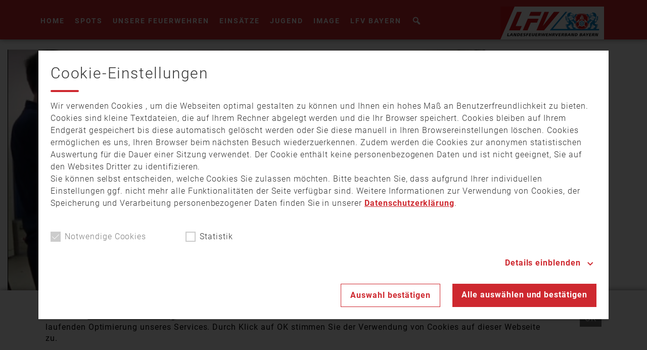

--- FILE ---
content_type: text/html; charset=UTF-8
request_url: https://mediathek.lfv-bayern.de/mediathek/video/die-ausbildung-der-feuerwehr-am-flughafen-muenchen/
body_size: 6753
content:
<!DOCTYPE html>
<html lang="de">
<head>
    <meta charset="UTF-8">
    <meta name="viewport" content="width=device-width, initial-scale=1.0, minimum-scale=1.0, maximum-scale=1.0">

    <title>Die Ausbildung der Feuerwehr am Flughafen München | LFV Bayern</title>

    <meta http-equiv="X-UA-Compatible" content="IE=edge">
    <meta name="format-detection" content="telephone=no">

    <link rel="profile" href="http://gmpg.org/xfn/11">
    <link rel="pingback" href="https://mediathek.lfv-bayern.de/xmlrpc.php">

    <link href="https://assets.web1tv.de/fonts/Roboto:300,400,400i,700,700i" rel="stylesheet">

	<link rel="canonical" href="https://mediathek.lfv-bayern.de/mediathek/video/die-ausbildung-der-feuerwehr-am-flughafen-muenchen/" />
<meta name='robots' content='max-image-preview:large' />
	<style>img:is([sizes="auto" i], [sizes^="auto," i]) { contain-intrinsic-size: 3000px 1500px }</style>
	<meta name="keywords" content="ausbildung, Feuerwehr, Flughafen, München, Werkfeuerwehr"/><meta name="description" content="Die Ausbildung der Feuerwehr am Flughafen München | Die Flughafen-Feuerwehr ist 365 Tage im Jahr 24 Stunden rund um die Uhr im Einsatz. Lukas Strickner hat für uns einen praktischen Ausbildungstag einer  …"/><meta property="og:url" content="https://mediathek.lfv-bayern.de/mediathek/video/die-ausbildung-der-feuerwehr-am-flughafen-muenchen/"/><meta property="og:title" content="Die Ausbildung der Feuerwehr am Flughafen M&uuml;nchen"/><meta property="og:description" content="Die Ausbildung der Feuerwehr am Flughafen M&uuml;nchen | Die Flughafen-Feuerwehr ist 365 Tage im Jahr 24 Stunden rund um die Uhr im Einsatz. Lukas Strickner hat f&uuml;r uns einen praktischen Ausbildungstag einer  &hellip;"/><meta property="og:image" content="https://mediathek.lfv-bayern.de/storage/thumbs/1200x630c/r:1477382349/607.jpg"/><meta property="og:type" content="video.other"/><meta property="og:video" content="https://lfv-bayern.s3-cdn.welocal.cloud/media/607/videos/607_mobile.mp4"/><meta property="og:video:type" content="video/mp4"/><meta property="og:video:width" content="1024"/><meta property="og:video:height" content="576"/><meta property="og:image:type" content="image/jpeg"/><meta property="og:image:width" content="1200"/><meta property="og:image:height" content="630"/>
<script type="application/ld+json">
{
"@context": "https://schema.org",
"@type": "VideoObject", 
"name": "Die Ausbildung der Feuerwehr am Flughafen M&uuml;nchen", 
"description": "Die Ausbildung der Feuerwehr am Flughafen München | Die Flughafen-Feuerwehr ist 365 Tage im Jahr 24 Stunden rund um die Uhr im Einsatz. Lukas Strickner hat für uns einen praktischen Ausbildungstag einer  …", 
"thumbnailUrl": "https://mediathek.lfv-bayern.de/storage/thumbs/1200x630c/r:1477382349/607.jpg", 
"uploadDate": "2016-10-24T19:15:29+0000", 
"contentUrl": "https://lfv-bayern.s3-cdn.welocal.cloud/media/607/videos/607_mobile.mp4", 
"duration": "P0DT0H0M3S", 
"embedUrl": "https://lfv-bayern.s3-cdn.welocal.cloud/media/607/videos/607_mobile.mp4"
}
</script>

<meta name="cmms-cm-r-by" content="user">
<meta name="cmms-cm-g-at" content="2026-01-16 21:15:10">
<meta name="cmms-cm-v-un" content="2026-01-16 22:15:10">
<link rel='dns-prefetch' href='//mediathek.lfv-bayern.de' />
<link rel="alternate" type="application/rss+xml" title="LFV Bayern &raquo; Feed" href="https://mediathek.lfv-bayern.de/feed/" />
<link rel="stylesheet" href="https://mediathek.lfv-bayern.de/storage/assets/sf9451e41.css" type="text/css" media="all">
<style id='classic-theme-styles-inline-css' type='text/css'>
/*! This file is auto-generated */
.wp-block-button__link{color:#fff;background-color:#32373c;border-radius:9999px;box-shadow:none;text-decoration:none;padding:calc(.667em + 2px) calc(1.333em + 2px);font-size:1.125em}.wp-block-file__button{background:#32373c;color:#fff;text-decoration:none}
</style>
<script type="text/javascript">
window.cmms_base='https://mediathek.lfv-bayern.de';
window.cmms_storage_base='https://mediathek.lfv-bayern.de/storage/';
window.cmms_thumbs_base='https://mediathek.lfv-bayern.de/cmms-thumb/';
</script>
<script type="text/javascript">window.cmms_thumbs_base="https://mediathek.lfv-bayern.de/storage/thumbs/";</script>
<script type="text/javascript">window.cmmsLocale = "de_DE";</script><script type="text/javascript" src="https://mediathek.lfv-bayern.de/storage/assets/s12242162.js" ></script>
<link rel='shortlink' href='https://mediathek.lfv-bayern.de/share/607' />
<script>
window.cmms_ccm = new CookieConsentManager({"ccm_gr_5f21aee7ca4727.62912334":{"head":[],"footer":[],"required":true,"page_reload":false},"ccm_gr_5f21aee7ca4782.67726095":{"head":[],"footer":["(function(){ _paq.push(['setCookieConsentGiven']); })();"],"required":false,"page_reload":false}});
window.cmms_ccm.execCallbacks('head');
</script>
<style>.videojs-player-container{--cmms-videojs-accent:#fff;}</style>
</head>

<body class="wp-singular cmms_media-template-default single single-cmms_media postid-607 wp-theme-albinux wp-child-theme-lfv_bayern header-open full-width">


<div id="top"></div>

<div id="fb-root"></div>
<script>(function (d, s, id) {
        var js, fjs = d.getElementsByTagName(s)[0];
        if (d.getElementById(id)) return;
        js = d.createElement(s);
        js.id = id;
        js.src = "//connect.facebook.net/de_DE/sdk.js#xfbml=1&version=v2.10";
        fjs.parentNode.insertBefore(js, fjs);
    }(document, 'script', 'facebook-jssdk'));</script>

<div id="app">

    <div class="cmms-adzone-0-wrapper">
        <div class="cmms-adzone-1">
			            <div class="cmms-adzone-sticky-wrapper">
                <div class="cmms-adzone-sticky">
					                </div>
            </div>
        </div>
        <div class="cmms-adzone-0">
			        </div>
    </div>
    <div class="cmms-adzone-3"></div>

    <div id="page" class="hfeed site">
		            <header id="masthead" class="site-header" role="banner">
                <div class="header-wrapper">
                    <div class="header-banner">
                        <a class="logo" href="https://mediathek.lfv-bayern.de/" rel="home"
                           title="LFV Bayern">
                            <picture>
								                                    <img src="https://lfv-bayern.s3-cdn.welocal.cloud/sources/5acf6ca680ac8.svg"
                                         alt="LFV Bayern">
								                            </picture>
                        </a>

						                            <div class="menu-switch"><em class="dashicons dashicons-menu"></em></div>
						                    </div>

                    <div class="nav-search-container">
						    <nav id="primary-navigation" class="site-navigation primary-navigation" role="navigation">
		<div class="menu-main-menu-container"><ul id="menu-main-menu" class="nav-menu"><li id="menu-item-1580" class="menu-item menu-item-type-custom menu-item-object-custom menu-item-home menu-item-1580"><a href="https://mediathek.lfv-bayern.de/">Home</a></li>
<li id="menu-item-103" class="menu-item menu-item-type-taxonomy menu-item-object-cmms_mediacategory menu-item-103"><a href="https://mediathek.lfv-bayern.de/mediathek/kategorie/kampagnenspots/">Spots</a></li>
<li id="menu-item-292" class="menu-item menu-item-type-taxonomy menu-item-object-cmms_mediacategory current-cmms_media-ancestor current-menu-parent current-cmms_media-parent menu-item-292"><a href="https://mediathek.lfv-bayern.de/mediathek/kategorie/unsere-feuerwehren/">Unsere Feuerwehren</a></li>
<li id="menu-item-34" class="menu-item menu-item-type-taxonomy menu-item-object-cmms_mediacategory menu-item-34"><a href="https://mediathek.lfv-bayern.de/mediathek/kategorie/einsaetze/">Einsätze</a></li>
<li id="menu-item-293" class="menu-item menu-item-type-taxonomy menu-item-object-cmms_mediacategory menu-item-293"><a href="https://mediathek.lfv-bayern.de/mediathek/kategorie/jugendfeuerwehr/">Jugend</a></li>
<li id="menu-item-291" class="menu-item menu-item-type-taxonomy menu-item-object-cmms_mediacategory menu-item-291"><a href="https://mediathek.lfv-bayern.de/mediathek/kategorie/imagefilme/">Image</a></li>
<li id="menu-item-503" class="menu-item menu-item-type-taxonomy menu-item-object-cmms_mediacategory menu-item-503"><a href="https://mediathek.lfv-bayern.de/mediathek/kategorie/lfv-bayern/">LFV Bayern</a></li>
</ul></div>    </nav>
							<div class="shortcuts">
	    <a class="search dashicons dashicons-search"><span>Suche</span></a>
</div>                    </div>
                </div>
            </header>
		
        <div id="main" class="site-main">
    <div id="content" class="site-content" role="main">
		<article id="post-607" class="post-607 cmms_media type-cmms_media status-publish hentry cmms_mediacategory-unsere-feuerwehren cmms_mediatag-ausbildung cmms_mediatag-feuerwehr cmms_mediatag-flughafen cmms_mediatag-muenchen cmms_mediatag-werkfeuerwehr cmms_mediatype-video" itemscope itemtype="http://schema.org/NewsArticle">

    <div class="entry-player">
		<div class="videojs-player-container" style="background-image:url(https://mediathek.lfv-bayern.de/storage/thumbs/1920x/r:1477382349/607.webp);"><video id="player_1768594510250649725" controls preload="none" class="video-js -video" style="background-image:url(https://mediathek.lfv-bayern.de/storage/thumbs/1920x/r:1477382349/607.webp);" playsinline controlsList="nodownload" data-vjs_setup="{&quot;sources&quot;:[{&quot;src&quot;:&quot;https:\/\/lfv-bayern.s3-cdn.welocal.cloud\/media\/607\/videos\/hls.m3u8&quot;,&quot;type&quot;:&quot;application\/vnd.apple.mpegurl&quot;},{&quot;src&quot;:&quot;https:\/\/lfv-bayern.s3-cdn.welocal.cloud\/media\/607\/videos\/607_flash9.mp4&quot;,&quot;type&quot;:&quot;video\/mp4&quot;},{&quot;src&quot;:&quot;https:\/\/lfv-bayern.s3-cdn.welocal.cloud\/media\/607\/videos\/607_mobile.mp4&quot;,&quot;type&quot;:&quot;video\/mp4&quot;}],&quot;tracks&quot;:[],&quot;fluid&quot;:true,&quot;language&quot;:&quot;de&quot;,&quot;preload&quot;:&quot;none&quot;,&quot;html5&quot;:{&quot;hls&quot;:{&quot;enableLowInitialPlaylist&quot;:false}},&quot;tracking&quot;:{&quot;mid&quot;:607,&quot;type&quot;:&quot;video&quot;,&quot;categories&quot;:[&quot;unsere-feuerwehren&quot;]},&quot;cmms_overlays&quot;:[],&quot;poster&quot;:&quot;https:\/\/mediathek.lfv-bayern.de\/storage\/thumbs\/1920x\/r:1477382349\/607.webp&quot;,&quot;aspectRatio&quot;:&quot;16:9&quot;,&quot;callbacks&quot;:{&quot;play&quot;:[&quot;cmms_p_a.action(\&quot;player_1768594510250649725\&quot;, \&quot;607\&quot;, \&quot;PLAY\&quot;)&quot;,&quot;cmmsPlayerWatch(\&quot;player_1768594510250649725\&quot;)&quot;,&quot;_paq.push([\&quot;trackEvent\&quot;, \&quot;Video\&quot;, \&quot;Play\&quot;, \&quot;https:\/\/mediathek.lfv-bayern.de\/mediathek\/video\/die-ausbildung-der-feuerwehr-am-flughafen-muenchen\/\&quot;]);&quot;],&quot;pause&quot;:[&quot;cmms_p_a.action(\&quot;player_1768594510250649725\&quot;, \&quot;607\&quot;, \&quot;PAUSE\&quot;)&quot;,&quot;_paq.push([\&quot;trackEvent\&quot;, \&quot;Video\&quot;, \&quot;Pause\&quot;, \&quot;https:\/\/mediathek.lfv-bayern.de\/mediathek\/video\/die-ausbildung-der-feuerwehr-am-flughafen-muenchen\/\&quot;]);&quot;],&quot;buffer&quot;:[&quot;cmms_p_a.action(\&quot;player_1768594510250649725\&quot;, \&quot;607\&quot;, \&quot;BUFFER\&quot;)&quot;],&quot;idle&quot;:[&quot;cmms_p_a.action(\&quot;player_1768594510250649725\&quot;, \&quot;607\&quot;, \&quot;IDLE\&quot;)&quot;],&quot;complete&quot;:[&quot;cmms_p_a.action(\&quot;player_1768594510250649725\&quot;, \&quot;607\&quot;, \&quot;COMPLETE\&quot;)&quot;,&quot;_paq.push([\&quot;trackEvent\&quot;, \&quot;Video\&quot;, \&quot;Play-100%\&quot;, \&quot;https:\/\/mediathek.lfv-bayern.de\/mediathek\/video\/die-ausbildung-der-feuerwehr-am-flughafen-muenchen\/\&quot;]);&quot;]}}"><source src="https://lfv-bayern.s3-cdn.welocal.cloud/media/607/videos/hls.m3u8" type="application/vnd.apple.mpegurl"><source src="https://lfv-bayern.s3-cdn.welocal.cloud/media/607/videos/607_flash9.mp4" type="video/mp4"><source src="https://lfv-bayern.s3-cdn.welocal.cloud/media/607/videos/607_mobile.mp4" type="video/mp4"></video></div>    </div>

    <header class="entry-header">
        <h1 class="entry-title" itemprop="headline"><span>Die Ausbildung der Feuerwehr am Flughafen München</span></h1>
    </header>
    <div class="entry-wrapper">
        <div class="entry-meta">
    		<p class="entry-date" itemprop="datePublished"><em class="dashicons dashicons-calendar"></em><time datetime="2016-10-24T19:15:29+02:00">24. Oktober 2016 19:15</time></p>        </div>

        <div class="entry-content" itemprop="articleBody">
    		<p>Die Flughafen-Feuerwehr ist 365 Tage im Jahr 24 Stunden rund um die Uhr im Einsatz. Lukas Strickner hat für uns einen praktischen Ausbildungstag einer Quereinsteigertruppe begleitet.</p>
        </div>

    	<footer class="entry-tags"><a href="https://mediathek.lfv-bayern.de/mediathek/tag/ausbildung/" rel="tag">ausbildung</a><a href="https://mediathek.lfv-bayern.de/mediathek/tag/feuerwehr/" rel="tag">Feuerwehr</a><a href="https://mediathek.lfv-bayern.de/mediathek/tag/flughafen/" rel="tag">Flughafen</a><a href="https://mediathek.lfv-bayern.de/mediathek/tag/muenchen/" rel="tag">München</a><a href="https://mediathek.lfv-bayern.de/mediathek/tag/werkfeuerwehr/" rel="tag">Werkfeuerwehr</a></footer><div class="idvl-socs-tools size-ff"><a href="https://www.facebook.com/sharer/sharer.php?u=https%3A%2F%2Fmediathek.lfv-bayern.de%2Fmediathek%2Fvideo%2Fdie-ausbildung-der-feuerwehr-am-flughafen-muenchen%2F&"
   title="Auf Facebook teilen" class="idvl-socs-facebook ss-facebook" target="_blank"
   rel="nofollow"><span>Facebook</span></a><a href="https://twitter.com/intent/tweet?url=https%3A%2F%2Fmediathek.lfv-bayern.de%2Fshare%2F607&text=Die%20Ausbildung%20der%20Feuerwehr%20am%20Flughafen%20M%C3%BCnchen"
   title="Auf X teilen" class="idvl-socs-twitter ss-twitter" target="_blank" rel="nofollow"><span>X.com</span></a>
<a href="whatsapp://send?text=https%3A%2F%2Fmediathek.lfv-bayern.de%2Fshare%2F607%20-%20Die%20Ausbildung%20der%20Feuerwehr%20am%20Flughafen%20M%C3%BCnchen" title="Über WhatsApp teilen" class="idvl-socs-whatsapp ss-whatsapp" target="_blank" rel="nofollow"><span>WhatsApp</span></a><a href="mailto:?subject=Die%20Ausbildung%20der%20Feuerwehr%20am%20Flughafen%20M%C3%BCnchen&body=Die%20Flughafen-Feuerwehr%20ist%20365%20Tage%20im%20Jahr%2024%20Stunden%20rund%20um%20die%20Uhr%20im%20Einsatz.%20Lukas%20Strickner%20hat%20f%C3%BCr%20uns%20einen%20praktischen%20Ausbildungstag%20einer%20Quereinsteigertruppe%20begleitet.%20%E2%80%A6%0A%0Ahttps%3A%2F%2Fmediathek.lfv-bayern.de%2Fshare%2F607" title="Per E-Mail teilen" class="idvl-socs-mail ss-mail" target="_blank" rel="nofollow"><span>E-Mail senden</span></a></div>    </div>

</article>
    </div>
<aside>

	
</aside>

</div>

    <footer id="colophon"
            class="site-footer"
            role="contentinfo">
        <div class="footer-wrapper">
            <div class="footer-nav">
                <div class="menu-footer-menue-container"><ul id="menu-footer-menue" class="footer-menu"><li id="menu-item-266" class="menu-item menu-item-type-custom menu-item-object-custom menu-item-266"><a target="_blank" href="http://www.lfv-bayern.de/ueber-uns/#heading-ansprechpartner-innerhalb-der-geschaftsstelle/">Kontakt</a></li>
<li id="menu-item-267" class="menu-item menu-item-type-custom menu-item-object-custom menu-item-267"><a target="_blank" href="http://www.lfv-bayern.de/impressum/">Impressum</a></li>
<li id="menu-item-1652" class="menu-item menu-item-type-custom menu-item-object-custom menu-item-1652"><a target="_blank" href="http://www.lfv-bayern.de/datenschutz/">Datenschutz</a></li>
</ul></div>            </div>
            <div class="footer-info">Landesfeuerwehrverband Bayern © 2026</div>
        </div>

    </footer>

	<div class="main-search-form">
    <div class="search-box-wrapper">
        <div class="search-box">
            <form role="search" method="get" class="search-form" action="https://mediathek.lfv-bayern.de">
                <div class="input-wrapper">
                    <input type="text" class="search-field" placeholder="Suchbegriff eingeben" value="" name="s">
                    <button class="search-submit">Suche</button>
                </div>
                <span class="close dashicons dashicons-no-alt"></span>
            </form>
        </div>
    </div>
</div>
    </div>

    <div class="adzone-2"></div>

	<script type="speculationrules">
{"prefetch":[{"source":"document","where":{"and":[{"href_matches":"\/*"},{"not":{"href_matches":["\/wp-*.php","\/wp-admin\/*","\/wp-content\/uploads\/*","\/wp-content\/*","\/wp-content\/plugins\/*","\/wp-content\/themes\/lfv_bayern\/*","\/wp-content\/themes\/albinux\/*","\/*\\?(.+)"]}},{"not":{"selector_matches":"a[rel~=\"nofollow\"]"}},{"not":{"selector_matches":".no-prefetch, .no-prefetch a"}}]},"eagerness":"conservative"}]}
</script>
<script type="text/javascript" src="https://mediathek.lfv-bayern.de/storage/assets/s8d0d2219.js" ></script>
<script type="text/javascript">
var _paq = _paq || [];
_paq.push(['setSiteId', 54]);
_paq.push(['setTrackerUrl', '//stats.welocal.world/matomo.php']);
_paq.push(['setRequestMethod', 'POST']);
_paq.push(['setCookieDomain', 'mediathek.lfv-bayern.de']);
_paq.push(['setCustomDimension', 1, 'Website']);
_paq.push(['requireCookieConsent']);
_paq.push(['trackPageView']);
_paq.push(['enableLinkTracking']);
_paq.push(['enableHeartBeatTimer']);
(function(){var d=document,g=d.createElement('script'),s=d.getElementsByTagName('script')[0];g.type='text/javascript';g.async=true;g.defer=true;g.src='//stats.welocal.world/matomo.js';s.parentNode.insertBefore(g,s);})();
</script>
<noscript><p><img src="//stats.welocal.world/matomo.php?idsite=54" style="border:0" alt=""/></p></noscript>	<style>
	.cmms_cookie_consent_manager {
		--highlight-color: #ce282f;
	}

	.cmms_cookie_consent_manager .ccm-toggle, .cmms_cookie_consent_manager .ccm-intro a {
		color: var(--highlight-color) !important;
	}

	.cmms_cookie_consent_manager .ccm-input:not(.-disabled) input:checked ~ .ccm-box {
		background: var(--highlight-color) !important;
		border-color: var(--highlight-color) !important;
	}

	.cmms_cookie_consent_manager .-confirm {
		color: var(--highlight-color) !important;
		border-color: var(--highlight-color) !important;
	}

	.cmms_cookie_consent_manager .-confirm-all, .cmms_cookie_consent_manager .-confirm-filled, .cmms_cookie_consent_manager .ccm-separator {
		background-color: var(--highlight-color) !important;
	}
	</style>
	<div class="cmms_cookie_consent_manager">
		<div class="ccm-wrapper-outer">
			<div class="ccm-wrapper-inner">
				<div class="ccm-content">
					<div class="ccm-headline">Cookie-Einstellungen</div>
					<span class="ccm-separator"></span>
					<p class="ccm-intro">Wir verwenden Cookies , um die Webseiten optimal gestalten zu können und Ihnen ein hohes Maß an Benutzerfreundlichkeit zu bieten.<br />
Cookies sind kleine Textdateien, die auf Ihrem Rechner abgelegt werden und die Ihr Browser speichert. Cookies bleiben auf Ihrem Endgerät gespeichert bis diese automatisch gelöscht werden oder Sie diese manuell in Ihren Browsereinstellungen löschen. Cookies ermöglichen es uns, Ihren Browser beim nächsten Besuch wiederzuerkennen. Zudem werden die Cookies zur anonymen statistischen Auswertung für die Dauer einer Sitzung verwendet. Der Cookie enthält keine personenbezogenen Daten und ist nicht geeignet, Sie auf den Websites Dritter zu identifizieren.<br />
Sie können selbst entscheiden, welche Cookies Sie zulassen möchten. Bitte beachten Sie, dass aufgrund Ihrer individuellen Einstellungen ggf. nicht mehr alle Funktionalitäten der Seite verfügbar sind. Weitere Informationen zur Verwendung von Cookies, der Speicherung und Verarbeitung personenbezogener Daten finden Sie in unserer <a href="https://www.lfv-bayern.de/datenschutz/" target="_blank">Datenschutzerklärung</a>.<br />
</p>
					<div class="ccm-input-group">
														<label class="ccm-input -disabled">
									<span class="ccm-label">Notwendige Cookies</span>
									<input type="checkbox" data-ccmgroup="true"
									       value="ccm_gr_5f21aee7ca4727.62912334"  checked disabled>
									<span class="ccm-box"></span>
								</label>
															<label class="ccm-input">
									<span class="ccm-label">Statistik</span>
									<input type="checkbox" data-ccmgroup="true"
									       value="ccm_gr_5f21aee7ca4782.67726095" >
									<span class="ccm-box"></span>
								</label>
												</div>
										<div class="ccm-toggle-container">
						<a class="ccm-toggle" data-text="Details einblenden"
						   data-text-open="Details ausblenden">
							<span class="ccm-label">Details einblenden</span>
							<span class="ccm-icon"></span>
						</a>
					</div>
					<div class="ccm-detail-container">
													<div class="ccm-detail">
								<div class="ccm-title">Notwendige Cookies</div>
								<p class="ccm-description">Diese Cookies sind für den Betrieb der Webseite zwingend notwendig und ermöglichen neben Grundfunktionen wie Seitennavigation sicherheitsrelevante Funktionalitäten. Die Daten werden für die Dauer Ihrer Sitzung ohne Bezug auf Ihre Person in Ihrem Browser gespeichert.</p>
							</div>
													<div class="ccm-detail">
								<div class="ccm-title">Statistik</div>
								<p class="ccm-description">Um unser Angebot und unsere Webseite stetig zu verbessern, erfassen wir anonymisierte Daten für Statistiken und Analysen, Mithilfe dieser Cookies können wir beispielsweise die Besucherzahlen und den Effekt bestimmter Seiten unseres Webauftritts ermitteln und die Inhalte optimieren.</p>
							</div>
											</div>
										<div class="ccm-button-group">
						<a class="ccm-confirmButton -confirm-selection -confirm">Auswahl bestätigen</a>

													<a class="ccm-confirmButton -confirm-all">Alle auswählen und bestätigen</a>
											</div>
				</div>
			</div>
		</div>
	</div>
<script>
window.cmms_ccm.init(false);
</script>

    </div>

	    <div class="cookie-popup">
        <div class="cookie-popup-wrapper">
            <p>In unserer <a href="" target="_blank">Datenschutzerklärung</a> beschreiben wir den Einsatz von Cookies auf unserer Webseite. Cookies dienen u.a. zur laufenden Optimierung unseres Services. Durch Klick auf OK stimmen Sie der Verwendung von Cookies auf dieser Webseite zu.</p>

            <a class="cookie-button"><span>OK </span></a>
        </div>
    </div>
<div class="pswp" tabindex="-1" role="dialog" aria-hidden="true">
	<div class="pswp__bg"></div>
	<div class="pswp__scroll-wrap">
		<div class="pswp__container">
			<div class="pswp__item"></div>
			<div class="pswp__item"></div>
			<div class="pswp__item"></div>
		</div>
		<div class="pswp__ui pswp__ui--hidden">
			<div class="pswp__top-bar">
				<div class="pswp__counter"></div>
				<button class="pswp__button pswp__button--close" title="Close (Esc)"></button>
				<button class="pswp__button pswp__button--share" title="Share"></button>
				<button class="pswp__button pswp__button--fs" title="Toggle fullscreen"></button>
				<button class="pswp__button pswp__button--zoom" title="Zoom in/out"></button>
				<div class="pswp__preloader">
					<div class="pswp__preloader__icn">
						<div class="pswp__preloader__cut">
							<div class="pswp__preloader__donut"></div>
						</div>
					</div>
				</div>
			</div>
			<div class="pswp__share-modal pswp__share-modal--hidden pswp__single-tap">
				<div class="pswp__share-tooltip"></div>
			</div>
			<button class="pswp__button pswp__button--arrow--left" title="Previous (arrow left)"></button>
			<button class="pswp__button pswp__button--arrow--right" title="Next (arrow right)"></button>
			<div class="pswp__caption">
				<div class="pswp__caption__center"></div>
			</div>
		</div>
	</div>
</div><a class="to-top" href="#top"><em class="dashicons dashicons-arrow-up"></em></a>
</body>
</html>


--- FILE ---
content_type: text/css
request_url: https://mediathek.lfv-bayern.de/storage/assets/sf9451e41.css
body_size: 87072
content:
@font-face{font-family:dashicons;src:url("https://mediathek.lfv-bayern.de/wp-includes/css/../fonts/dashicons.eot?99ac726223c749443b642ce33df8b800");src:url("https://mediathek.lfv-bayern.de/wp-includes/css/../fonts/dashicons.eot?99ac726223c749443b642ce33df8b800#iefix") format("embedded-opentype"),url("[data-uri]") format("woff"),url("https://mediathek.lfv-bayern.de/wp-includes/css/../fonts/dashicons.ttf?99ac726223c749443b642ce33df8b800") format("truetype");font-weight:400;font-style:normal}.dashicons,.dashicons-before:before{font-family:dashicons;display:inline-block;line-height:1;font-weight:400;font-style:normal;speak:never;text-decoration:inherit;text-transform:none;text-rendering:auto;-webkit-font-smoothing:antialiased;-moz-osx-font-smoothing:grayscale;width:20px;height:20px;font-size:20px;vertical-align:top;text-align:center;transition:color .1s ease-in}.dashicons-admin-appearance:before{content:"\f100"}.dashicons-admin-collapse:before{content:"\f148"}.dashicons-admin-comments:before{content:"\f101"}.dashicons-admin-customizer:before{content:"\f540"}.dashicons-admin-generic:before{content:"\f111"}.dashicons-admin-home:before{content:"\f102"}.dashicons-admin-links:before{content:"\f103"}.dashicons-admin-media:before{content:"\f104"}.dashicons-admin-multisite:before{content:"\f541"}.dashicons-admin-network:before{content:"\f112"}.dashicons-admin-page:before{content:"\f105"}.dashicons-admin-plugins:before{content:"\f106"}.dashicons-admin-post:before{content:"\f109"}.dashicons-admin-settings:before{content:"\f108"}.dashicons-admin-site-alt:before{content:"\f11d"}.dashicons-admin-site-alt2:before{content:"\f11e"}.dashicons-admin-site-alt3:before{content:"\f11f"}.dashicons-admin-site:before{content:"\f319"}.dashicons-admin-tools:before{content:"\f107"}.dashicons-admin-users:before{content:"\f110"}.dashicons-airplane:before{content:"\f15f"}.dashicons-album:before{content:"\f514"}.dashicons-align-center:before{content:"\f134"}.dashicons-align-full-width:before{content:"\f114"}.dashicons-align-left:before{content:"\f135"}.dashicons-align-none:before{content:"\f138"}.dashicons-align-pull-left:before{content:"\f10a"}.dashicons-align-pull-right:before{content:"\f10b"}.dashicons-align-right:before{content:"\f136"}.dashicons-align-wide:before{content:"\f11b"}.dashicons-amazon:before{content:"\f162"}.dashicons-analytics:before{content:"\f183"}.dashicons-archive:before{content:"\f480"}.dashicons-arrow-down-alt:before{content:"\f346"}.dashicons-arrow-down-alt2:before{content:"\f347"}.dashicons-arrow-down:before{content:"\f140"}.dashicons-arrow-left-alt:before{content:"\f340"}.dashicons-arrow-left-alt2:before{content:"\f341"}.dashicons-arrow-left:before{content:"\f141"}.dashicons-arrow-right-alt:before{content:"\f344"}.dashicons-arrow-right-alt2:before{content:"\f345"}.dashicons-arrow-right:before{content:"\f139"}.dashicons-arrow-up-alt:before{content:"\f342"}.dashicons-arrow-up-alt2:before{content:"\f343"}.dashicons-arrow-up-duplicate:before{content:"\f143"}.dashicons-arrow-up:before{content:"\f142"}.dashicons-art:before{content:"\f309"}.dashicons-awards:before{content:"\f313"}.dashicons-backup:before{content:"\f321"}.dashicons-bank:before{content:"\f16a"}.dashicons-beer:before{content:"\f16c"}.dashicons-bell:before{content:"\f16d"}.dashicons-block-default:before{content:"\f12b"}.dashicons-book-alt:before{content:"\f331"}.dashicons-book:before{content:"\f330"}.dashicons-buddicons-activity:before{content:"\f452"}.dashicons-buddicons-bbpress-logo:before{content:"\f477"}.dashicons-buddicons-buddypress-logo:before{content:"\f448"}.dashicons-buddicons-community:before{content:"\f453"}.dashicons-buddicons-forums:before{content:"\f449"}.dashicons-buddicons-friends:before{content:"\f454"}.dashicons-buddicons-groups:before{content:"\f456"}.dashicons-buddicons-pm:before{content:"\f457"}.dashicons-buddicons-replies:before{content:"\f451"}.dashicons-buddicons-topics:before{content:"\f450"}.dashicons-buddicons-tracking:before{content:"\f455"}.dashicons-building:before{content:"\f512"}.dashicons-businessman:before{content:"\f338"}.dashicons-businessperson:before{content:"\f12e"}.dashicons-businesswoman:before{content:"\f12f"}.dashicons-button:before{content:"\f11a"}.dashicons-calculator:before{content:"\f16e"}.dashicons-calendar-alt:before{content:"\f508"}.dashicons-calendar:before{content:"\f145"}.dashicons-camera-alt:before{content:"\f129"}.dashicons-camera:before{content:"\f306"}.dashicons-car:before{content:"\f16b"}.dashicons-carrot:before{content:"\f511"}.dashicons-cart:before{content:"\f174"}.dashicons-category:before{content:"\f318"}.dashicons-chart-area:before{content:"\f239"}.dashicons-chart-bar:before{content:"\f185"}.dashicons-chart-line:before{content:"\f238"}.dashicons-chart-pie:before{content:"\f184"}.dashicons-clipboard:before{content:"\f481"}.dashicons-clock:before{content:"\f469"}.dashicons-cloud-saved:before{content:"\f137"}.dashicons-cloud-upload:before{content:"\f13b"}.dashicons-cloud:before{content:"\f176"}.dashicons-code-standards:before{content:"\f13a"}.dashicons-coffee:before{content:"\f16f"}.dashicons-color-picker:before{content:"\f131"}.dashicons-columns:before{content:"\f13c"}.dashicons-controls-back:before{content:"\f518"}.dashicons-controls-forward:before{content:"\f519"}.dashicons-controls-pause:before{content:"\f523"}.dashicons-controls-play:before{content:"\f522"}.dashicons-controls-repeat:before{content:"\f515"}.dashicons-controls-skipback:before{content:"\f516"}.dashicons-controls-skipforward:before{content:"\f517"}.dashicons-controls-volumeoff:before{content:"\f520"}.dashicons-controls-volumeon:before{content:"\f521"}.dashicons-cover-image:before{content:"\f13d"}.dashicons-dashboard:before{content:"\f226"}.dashicons-database-add:before{content:"\f170"}.dashicons-database-export:before{content:"\f17a"}.dashicons-database-import:before{content:"\f17b"}.dashicons-database-remove:before{content:"\f17c"}.dashicons-database-view:before{content:"\f17d"}.dashicons-database:before{content:"\f17e"}.dashicons-desktop:before{content:"\f472"}.dashicons-dismiss:before{content:"\f153"}.dashicons-download:before{content:"\f316"}.dashicons-drumstick:before{content:"\f17f"}.dashicons-edit-large:before{content:"\f327"}.dashicons-edit-page:before{content:"\f186"}.dashicons-edit:before{content:"\f464"}.dashicons-editor-aligncenter:before{content:"\f207"}.dashicons-editor-alignleft:before{content:"\f206"}.dashicons-editor-alignright:before{content:"\f208"}.dashicons-editor-bold:before{content:"\f200"}.dashicons-editor-break:before{content:"\f474"}.dashicons-editor-code-duplicate:before{content:"\f494"}.dashicons-editor-code:before{content:"\f475"}.dashicons-editor-contract:before{content:"\f506"}.dashicons-editor-customchar:before{content:"\f220"}.dashicons-editor-expand:before{content:"\f211"}.dashicons-editor-help:before{content:"\f223"}.dashicons-editor-indent:before{content:"\f222"}.dashicons-editor-insertmore:before{content:"\f209"}.dashicons-editor-italic:before{content:"\f201"}.dashicons-editor-justify:before{content:"\f214"}.dashicons-editor-kitchensink:before{content:"\f212"}.dashicons-editor-ltr:before{content:"\f10c"}.dashicons-editor-ol-rtl:before{content:"\f12c"}.dashicons-editor-ol:before{content:"\f204"}.dashicons-editor-outdent:before{content:"\f221"}.dashicons-editor-paragraph:before{content:"\f476"}.dashicons-editor-paste-text:before{content:"\f217"}.dashicons-editor-paste-word:before{content:"\f216"}.dashicons-editor-quote:before{content:"\f205"}.dashicons-editor-removeformatting:before{content:"\f218"}.dashicons-editor-rtl:before{content:"\f320"}.dashicons-editor-spellcheck:before{content:"\f210"}.dashicons-editor-strikethrough:before{content:"\f224"}.dashicons-editor-table:before{content:"\f535"}.dashicons-editor-textcolor:before{content:"\f215"}.dashicons-editor-ul:before{content:"\f203"}.dashicons-editor-underline:before{content:"\f213"}.dashicons-editor-unlink:before{content:"\f225"}.dashicons-editor-video:before{content:"\f219"}.dashicons-ellipsis:before{content:"\f11c"}.dashicons-email-alt:before{content:"\f466"}.dashicons-email-alt2:before{content:"\f467"}.dashicons-email:before{content:"\f465"}.dashicons-embed-audio:before{content:"\f13e"}.dashicons-embed-generic:before{content:"\f13f"}.dashicons-embed-photo:before{content:"\f144"}.dashicons-embed-post:before{content:"\f146"}.dashicons-embed-video:before{content:"\f149"}.dashicons-excerpt-view:before{content:"\f164"}.dashicons-exit:before{content:"\f14a"}.dashicons-external:before{content:"\f504"}.dashicons-facebook-alt:before{content:"\f305"}.dashicons-facebook:before{content:"\f304"}.dashicons-feedback:before{content:"\f175"}.dashicons-filter:before{content:"\f536"}.dashicons-flag:before{content:"\f227"}.dashicons-food:before{content:"\f187"}.dashicons-format-aside:before{content:"\f123"}.dashicons-format-audio:before{content:"\f127"}.dashicons-format-chat:before{content:"\f125"}.dashicons-format-gallery:before{content:"\f161"}.dashicons-format-image:before{content:"\f128"}.dashicons-format-quote:before{content:"\f122"}.dashicons-format-status:before{content:"\f130"}.dashicons-format-video:before{content:"\f126"}.dashicons-forms:before{content:"\f314"}.dashicons-fullscreen-alt:before{content:"\f188"}.dashicons-fullscreen-exit-alt:before{content:"\f189"}.dashicons-games:before{content:"\f18a"}.dashicons-google:before{content:"\f18b"}.dashicons-googleplus:before{content:"\f462"}.dashicons-grid-view:before{content:"\f509"}.dashicons-groups:before{content:"\f307"}.dashicons-hammer:before{content:"\f308"}.dashicons-heading:before{content:"\f10e"}.dashicons-heart:before{content:"\f487"}.dashicons-hidden:before{content:"\f530"}.dashicons-hourglass:before{content:"\f18c"}.dashicons-html:before{content:"\f14b"}.dashicons-id-alt:before{content:"\f337"}.dashicons-id:before{content:"\f336"}.dashicons-image-crop:before{content:"\f165"}.dashicons-image-filter:before{content:"\f533"}.dashicons-image-flip-horizontal:before{content:"\f169"}.dashicons-image-flip-vertical:before{content:"\f168"}.dashicons-image-rotate-left:before{content:"\f166"}.dashicons-image-rotate-right:before{content:"\f167"}.dashicons-image-rotate:before{content:"\f531"}.dashicons-images-alt:before{content:"\f232"}.dashicons-images-alt2:before{content:"\f233"}.dashicons-index-card:before{content:"\f510"}.dashicons-info-outline:before{content:"\f14c"}.dashicons-info:before{content:"\f348"}.dashicons-insert-after:before{content:"\f14d"}.dashicons-insert-before:before{content:"\f14e"}.dashicons-insert:before{content:"\f10f"}.dashicons-instagram:before{content:"\f12d"}.dashicons-laptop:before{content:"\f547"}.dashicons-layout:before{content:"\f538"}.dashicons-leftright:before{content:"\f229"}.dashicons-lightbulb:before{content:"\f339"}.dashicons-linkedin:before{content:"\f18d"}.dashicons-list-view:before{content:"\f163"}.dashicons-location-alt:before{content:"\f231"}.dashicons-location:before{content:"\f230"}.dashicons-lock-duplicate:before{content:"\f315"}.dashicons-lock:before{content:"\f160"}.dashicons-marker:before{content:"\f159"}.dashicons-media-archive:before{content:"\f501"}.dashicons-media-audio:before{content:"\f500"}.dashicons-media-code:before{content:"\f499"}.dashicons-media-default:before{content:"\f498"}.dashicons-media-document:before{content:"\f497"}.dashicons-media-interactive:before{content:"\f496"}.dashicons-media-spreadsheet:before{content:"\f495"}.dashicons-media-text:before{content:"\f491"}.dashicons-media-video:before{content:"\f490"}.dashicons-megaphone:before{content:"\f488"}.dashicons-menu-alt:before{content:"\f228"}.dashicons-menu-alt2:before{content:"\f329"}.dashicons-menu-alt3:before{content:"\f349"}.dashicons-menu:before{content:"\f333"}.dashicons-microphone:before{content:"\f482"}.dashicons-migrate:before{content:"\f310"}.dashicons-minus:before{content:"\f460"}.dashicons-money-alt:before{content:"\f18e"}.dashicons-money:before{content:"\f526"}.dashicons-move:before{content:"\f545"}.dashicons-nametag:before{content:"\f484"}.dashicons-networking:before{content:"\f325"}.dashicons-no-alt:before{content:"\f335"}.dashicons-no:before{content:"\f158"}.dashicons-open-folder:before{content:"\f18f"}.dashicons-palmtree:before{content:"\f527"}.dashicons-paperclip:before{content:"\f546"}.dashicons-pdf:before{content:"\f190"}.dashicons-performance:before{content:"\f311"}.dashicons-pets:before{content:"\f191"}.dashicons-phone:before{content:"\f525"}.dashicons-pinterest:before{content:"\f192"}.dashicons-playlist-audio:before{content:"\f492"}.dashicons-playlist-video:before{content:"\f493"}.dashicons-plugins-checked:before{content:"\f485"}.dashicons-plus-alt:before{content:"\f502"}.dashicons-plus-alt2:before{content:"\f543"}.dashicons-plus:before{content:"\f132"}.dashicons-podio:before{content:"\f19c"}.dashicons-portfolio:before{content:"\f322"}.dashicons-post-status:before{content:"\f173"}.dashicons-pressthis:before{content:"\f157"}.dashicons-printer:before{content:"\f193"}.dashicons-privacy:before{content:"\f194"}.dashicons-products:before{content:"\f312"}.dashicons-randomize:before{content:"\f503"}.dashicons-reddit:before{content:"\f195"}.dashicons-redo:before{content:"\f172"}.dashicons-remove:before{content:"\f14f"}.dashicons-rest-api:before{content:"\f124"}.dashicons-rss:before{content:"\f303"}.dashicons-saved:before{content:"\f15e"}.dashicons-schedule:before{content:"\f489"}.dashicons-screenoptions:before{content:"\f180"}.dashicons-search:before{content:"\f179"}.dashicons-share-alt:before{content:"\f240"}.dashicons-share-alt2:before{content:"\f242"}.dashicons-share:before{content:"\f237"}.dashicons-shield-alt:before{content:"\f334"}.dashicons-shield:before{content:"\f332"}.dashicons-shortcode:before{content:"\f150"}.dashicons-slides:before{content:"\f181"}.dashicons-smartphone:before{content:"\f470"}.dashicons-smiley:before{content:"\f328"}.dashicons-sort:before{content:"\f156"}.dashicons-sos:before{content:"\f468"}.dashicons-spotify:before{content:"\f196"}.dashicons-star-empty:before{content:"\f154"}.dashicons-star-filled:before{content:"\f155"}.dashicons-star-half:before{content:"\f459"}.dashicons-sticky:before{content:"\f537"}.dashicons-store:before{content:"\f513"}.dashicons-superhero-alt:before{content:"\f197"}.dashicons-superhero:before{content:"\f198"}.dashicons-table-col-after:before{content:"\f151"}.dashicons-table-col-before:before{content:"\f152"}.dashicons-table-col-delete:before{content:"\f15a"}.dashicons-table-row-after:before{content:"\f15b"}.dashicons-table-row-before:before{content:"\f15c"}.dashicons-table-row-delete:before{content:"\f15d"}.dashicons-tablet:before{content:"\f471"}.dashicons-tag:before{content:"\f323"}.dashicons-tagcloud:before{content:"\f479"}.dashicons-testimonial:before{content:"\f473"}.dashicons-text-page:before{content:"\f121"}.dashicons-text:before{content:"\f478"}.dashicons-thumbs-down:before{content:"\f542"}.dashicons-thumbs-up:before{content:"\f529"}.dashicons-tickets-alt:before{content:"\f524"}.dashicons-tickets:before{content:"\f486"}.dashicons-tide:before{content:"\f10d"}.dashicons-translation:before{content:"\f326"}.dashicons-trash:before{content:"\f182"}.dashicons-twitch:before{content:"\f199"}.dashicons-twitter-alt:before{content:"\f302"}.dashicons-twitter:before{content:"\f301"}.dashicons-undo:before{content:"\f171"}.dashicons-universal-access-alt:before{content:"\f507"}.dashicons-universal-access:before{content:"\f483"}.dashicons-unlock:before{content:"\f528"}.dashicons-update-alt:before{content:"\f113"}.dashicons-update:before{content:"\f463"}.dashicons-upload:before{content:"\f317"}.dashicons-vault:before{content:"\f178"}.dashicons-video-alt:before{content:"\f234"}.dashicons-video-alt2:before{content:"\f235"}.dashicons-video-alt3:before{content:"\f236"}.dashicons-visibility:before{content:"\f177"}.dashicons-warning:before{content:"\f534"}.dashicons-welcome-add-page:before{content:"\f133"}.dashicons-welcome-comments:before{content:"\f117"}.dashicons-welcome-learn-more:before{content:"\f118"}.dashicons-welcome-view-site:before{content:"\f115"}.dashicons-welcome-widgets-menus:before{content:"\f116"}.dashicons-welcome-write-blog:before{content:"\f119"}.dashicons-whatsapp:before{content:"\f19a"}.dashicons-wordpress-alt:before{content:"\f324"}.dashicons-wordpress:before{content:"\f120"}.dashicons-xing:before{content:"\f19d"}.dashicons-yes-alt:before{content:"\f12a"}.dashicons-yes:before{content:"\f147"}.dashicons-youtube:before{content:"\f19b"}.dashicons-editor-distractionfree:before{content:"\f211"}.dashicons-exerpt-view:before{content:"\f164"}.dashicons-format-links:before{content:"\f103"}.dashicons-format-standard:before{content:"\f109"}.dashicons-post-trash:before{content:"\f182"}.dashicons-share1:before{content:"\f237"}.dashicons-welcome-edit-page:before{content:"\f119"}
.stream-player-android{position:relative;padding:0 0 1px}.stream-player-android .bg{position:absolute;left:0;top:0;width:100%;height:100%;background:#000 center center no-repeat;background-size:cover}.stream-player-android p{position:relative;margin:0 !important;padding:20px 10px 0 !important;color:#fff !important;font-size:14px !important;font-weight:bold !important}.stream-player-android a{position:relative;display:block !important;background:#000 !important;margin:20px 10px !important;color:#fff !important;padding:0 10px !important;font-size:14px !important;line-height:32px !important;font-weight:bold !important;text-decoration:none !important;vertical-align:top !important}.stream-player-android a:before{font-family:"dashicons";content:"\f236";font-size:18px;vertical-align:top;line-height:32px;height:18px;margin:0 10px 0 0}.wp-caption.alignleft{float:left;margin-right:10px}.wp-caption.alignright{float:right;margin-left:10px}.video-unavailable{background-color:#000;color:#fff;padding:20px;font-weight:normal;text-align:center;display:-webkit-box;display:-ms-flexbox;display:flex;-webkit-box-orient:vertical;-webkit-box-direction:normal;-ms-flex-direction:column;flex-direction:column;-webkit-box-pack:center;-ms-flex-pack:center;justify-content:center}.eventstream-container .-hidden{display:none}.eventstream-container .-with-poster .video-unavailable{background:transparent}
.mfp-bg { top: 0; left: 0; width: 100%; height: 100%; z-index: 502; overflow: hidden; position: fixed; background: #0b0b0b; opacity: 0.8; filter: alpha(opacity=80); }.mfp-wrap { top: 0; left: 0; width: 100%; height: 100%; z-index: 503; position: fixed; outline: none !important; -webkit-backface-visibility: hidden; }.mfp-container { height: 100%; text-align: center; position: absolute; width: 100%; height: 100%; left: 0; top: 0; padding: 0 8px; -webkit-box-sizing: border-box; -moz-box-sizing: border-box; box-sizing: border-box; }.mfp-container:before { content: ''; display: inline-block; height: 100%; vertical-align: middle; }.mfp-align-top .mfp-container:before { display: none; }.mfp-content { position: relative; display: inline-block; vertical-align: middle; margin: 0 auto; text-align: left; z-index: 505; }.mfp-inline-holder .mfp-content,.mfp-ajax-holder .mfp-content { width: 100%; cursor: auto; }.mfp-ajax-cur { cursor: progress; }.mfp-zoom-out-cur,.mfp-zoom-out-cur .mfp-image-holder .mfp-close { cursor: -moz-zoom-out; cursor: -webkit-zoom-out; cursor: zoom-out; }.mfp-zoom { cursor: pointer; cursor: -webkit-zoom-in; cursor: -moz-zoom-in; cursor: zoom-in; }.mfp-auto-cursor .mfp-content { cursor: auto; }.mfp-close,.mfp-arrow,.mfp-preloader,.mfp-counter { -webkit-user-select: none; -moz-user-select: none; user-select: none; }.mfp-loading.mfp-figure { display: none; }.mfp-hide { display: none !important; }.mfp-preloader { color: #cccccc; position: absolute; top: 50%; width: auto; text-align: center; margin-top: -0.8em; left: 8px; right: 8px; z-index: 504; }.mfp-preloader a { color: #cccccc; }.mfp-preloader a:hover { color: white; }.mfp-s-ready .mfp-preloader { display: none; }.mfp-s-error .mfp-content { display: none; }button.mfp-close,button.mfp-arrow { overflow: visible; cursor: pointer; background: transparent; border: 0; -webkit-appearance: none; display: block; padding: 0; z-index: 506; }button::-moz-focus-inner { padding: 0; border: 0; }.mfp-close { width: 44px; height: 44px; line-height: 44px; position: absolute; right: 0; top: 0; text-decoration: none; text-align: center; opacity: 0.65; padding: 0 0 18px 10px; color: white; font-style: normal; font-size: 28px; font-family: Arial, Baskerville, monospace; }.mfp-close:hover, .mfp-close:focus { opacity: 1; }.mfp-close:active { top: 1px; }.mfp-close-btn-in .mfp-close { color: #333333; }.mfp-image-holder .mfp-close,.mfp-iframe-holder .mfp-close { color: white; right: -6px; text-align: right; padding-right: 6px; width: 100%; }.mfp-counter { position: absolute; top: 0; right: 0; color: #cccccc; font-size: 12px; line-height: 18px; }.mfp-arrow { position: absolute; top: 0; opacity: 0.65; margin: 0; top: 50%; margin-top: -55px; padding: 0; width: 90px; height: 110px; -webkit-tap-highlight-color: rgba(0, 0, 0, 0); }.mfp-arrow:active { margin-top: -54px; }.mfp-arrow:hover,.mfp-arrow:focus { opacity: 1; }.mfp-arrow:before, .mfp-arrow:after,.mfp-arrow .mfp-b,.mfp-arrow .mfp-a { content: ''; display: block; width: 0; height: 0; position: absolute; left: 0; top: 0; margin-top: 35px; margin-left: 35px; border: solid transparent; }.mfp-arrow:after,.mfp-arrow .mfp-a { opacity: 0.8; border-top-width: 12px; border-bottom-width: 12px; top: 8px; }.mfp-arrow:before,.mfp-arrow .mfp-b { border-top-width: 20px; border-bottom-width: 20px; }.mfp-arrow-left { left: 0; }.mfp-arrow-left:after,.mfp-arrow-left .mfp-a { border-right: 12px solid black; left: 5px; }.mfp-arrow-left:before,.mfp-arrow-left .mfp-b { border-right: 20px solid white; }.mfp-arrow-right { right: 0; }.mfp-arrow-right:after,.mfp-arrow-right .mfp-a { border-left: 12px solid black; left: 3px; }.mfp-arrow-right:before,.mfp-arrow-right .mfp-b { border-left: 20px solid white; }.mfp-iframe-holder { padding-top: 40px; padding-bottom: 40px; }.mfp-iframe-holder .mfp-content { line-height: 0; width: 100%; max-width: 900px; }.mfp-iframe-scaler { width: 100%; height: 0; overflow: hidden; padding-top: 56.25%; }.mfp-iframe-scaler iframe { position: absolute; display: block; top: 0; left: 0; width: 100%; height: 100%; box-shadow: 0 0 8px rgba(0, 0, 0, 0.6); background: black; }.mfp-iframe-holder .mfp-close { top: -40px; }img.mfp-img { width: auto; max-width: 100%; height: auto; display: block; line-height: 0; -webkit-box-sizing: border-box; -moz-box-sizing: border-box; box-sizing: border-box; padding: 40px 0 40px; margin: 0 auto; }.mfp-figure:after { content: ''; position: absolute; left: 0; top: 40px; bottom: 40px; display: block; right: 0; width: auto; height: auto; z-index: -1; box-shadow: 0 0 8px rgba(0, 0, 0, 0.6); }.mfp-figure { line-height: 0; }.mfp-bottom-bar { margin-top: -36px; position: absolute; top: 100%; left: 0; width: 100%; cursor: auto; }.mfp-title { text-align: left; line-height: 18px; color: #f3f3f3; word-break: break-word; padding-right: 36px; }.mfp-figure small { color: #bdbdbd; display: block; font-size: 12px; line-height: 14px; }.mfp-image-holder .mfp-content { max-width: 100%; }.mfp-gallery .mfp-image-holder .mfp-figure { cursor: pointer; }@media screen and (max-width: 800px) and (orientation: landscape), screen and (max-height: 300px) { /** * Remove all paddings around the image on small screen */ .mfp-img-mobile .mfp-image-holder { padding-left: 0; padding-right: 0; } .mfp-img-mobile img.mfp-img { padding: 0; } .mfp-img-mobile .mfp-figure:after { top: 0; bottom: 0; } .mfp-img-mobile .mfp-bottom-bar { background: rgba(0, 0, 0, 0.6); bottom: 0; margin: 0; top: auto; padding: 3px 5px; position: fixed; -webkit-box-sizing: border-box; -moz-box-sizing: border-box; box-sizing: border-box; } .mfp-img-mobile .mfp-bottom-bar:empty { padding: 0; } .mfp-img-mobile .mfp-counter { right: 5px; top: 3px; } .mfp-img-mobile .mfp-close { top: 0; right: 0; width: 35px; height: 35px; line-height: 35px; background: rgba(0, 0, 0, 0.6); position: fixed; text-align: center; padding: 0; } .mfp-img-mobile .mfp-figure small { display: inline; margin-left: 5px; } }@media all and (max-width: 800px) { .mfp-arrow { -webkit-transform: scale(0.75); transform: scale(0.75); } .mfp-arrow-left { -webkit-transform-origin: 0; transform-origin: 0; } .mfp-arrow-right { -webkit-transform-origin: 100%; transform-origin: 100%; } .mfp-container { padding-left: 6px; padding-right: 6px; } }.mfp-ie7 .mfp-img { padding: 0; }.mfp-ie7 .mfp-bottom-bar { width: 600px; left: 50%; margin-left: -300px; margin-top: 5px; padding-bottom: 5px; }.mfp-ie7 .mfp-container { padding: 0; }.mfp-ie7 .mfp-content { padding-top: 44px; }.mfp-ie7 .mfp-close { top: 0; right: 0; padding-top: 0; }
.cmms_cookie_consent_manager{position:fixed;left:0;top:0;width:100%;height:100%;z-index:99999;opacity:0;transform:translateX(-99999px);transition:transform 150ms ease-out;color:#333;-webkit-user-select:none;user-select:none}.cmms_cookie_consent_manager.--active{opacity:1;transform:translateX(0)}.cmms_cookie_consent_manager.--notice{pointer-events:none}.cmms_cookie_consent_manager>.ccm-wrapper-outer{width:100%;height:100%;padding:20px;overflow:auto;background:rgba(0,0,0,.8);box-sizing:border-box}@media all and (min-width: 768px){.cmms_cookie_consent_manager>.ccm-wrapper-outer{padding:100px 20px}}.cmms_cookie_consent_manager>.ccm-wrapper-outer>.ccm-wrapper-inner{max-width:1080px;margin:0 auto;background:#fff;box-shadow:0 3px 6px rgba(0,0,0,.14);padding:24px}.cmms_cookie_consent_manager>.ccm-wrapper-outer>.ccm-wrapper-inner>.ccm-content.-open>.ccm-toggle-container>.ccm-toggle>.ccm-icon{transform:rotate(-45deg)}.cmms_cookie_consent_manager>.ccm-wrapper-outer>.ccm-wrapper-inner>.ccm-content.-open>.ccm-detail-container{display:block}.cmms_cookie_consent_manager>.ccm-wrapper-outer>.ccm-wrapper-inner>.ccm-content>.ccm-headline{font-size:24px;line-height:1.4}@media all and (min-width: 768px){.cmms_cookie_consent_manager>.ccm-wrapper-outer>.ccm-wrapper-inner>.ccm-content>.ccm-headline{font-size:30px}}.cmms_cookie_consent_manager>.ccm-wrapper-outer>.ccm-wrapper-inner>.ccm-content>.ccm-separator{display:block;width:100%;max-width:56px;height:4px;background:#2b5a56;border-radius:2px;margin:12px 0 16px}.cmms_cookie_consent_manager>.ccm-wrapper-outer>.ccm-wrapper-inner>.ccm-content>.ccm-intro{font-size:16px;line-height:1.5;margin-bottom:30px}@media all and (max-width: 767px){.cmms_cookie_consent_manager>.ccm-wrapper-outer>.ccm-wrapper-inner>.ccm-content>.ccm-intro{max-height:calc(100vh - 506px);overflow:auto;-webkit-overflow-scrolling:touch}}@media all and (min-width: 768px){.cmms_cookie_consent_manager>.ccm-wrapper-outer>.ccm-wrapper-inner>.ccm-content>.ccm-intro{margin-bottom:44px}}.cmms_cookie_consent_manager>.ccm-wrapper-outer>.ccm-wrapper-inner>.ccm-content>.ccm-intro>a{color:#2b5a56;text-decoration:underline;font-weight:bold}.cmms_cookie_consent_manager>.ccm-wrapper-outer>.ccm-wrapper-inner>.ccm-content>.ccm-intro>a:hover{opacity:.8}.cmms_cookie_consent_manager>.ccm-wrapper-outer>.ccm-wrapper-inner>.ccm-content>.ccm-input-group{margin-bottom:30px;display:flex;flex-direction:column}@media all and (min-width: 768px){.cmms_cookie_consent_manager>.ccm-wrapper-outer>.ccm-wrapper-inner>.ccm-content>.ccm-input-group{flex-direction:row}}.cmms_cookie_consent_manager>.ccm-wrapper-outer>.ccm-wrapper-inner>.ccm-content>.ccm-input-group>.ccm-input{position:relative;margin-top:30px;cursor:pointer;-webkit-user-select:none;user-select:none}.cmms_cookie_consent_manager>.ccm-wrapper-outer>.ccm-wrapper-inner>.ccm-content>.ccm-input-group>.ccm-input:first-child{margin-top:0}.cmms_cookie_consent_manager>.ccm-wrapper-outer>.ccm-wrapper-inner>.ccm-content>.ccm-input-group>.ccm-input.-disabled>.ccm-label{color:gray}.cmms_cookie_consent_manager>.ccm-wrapper-outer>.ccm-wrapper-inner>.ccm-content>.ccm-input-group>.ccm-input.-disabled>.ccm-box{background:#ccc}.cmms_cookie_consent_manager>.ccm-wrapper-outer>.ccm-wrapper-inner>.ccm-content>.ccm-input-group>.ccm-input.-disabled>input[type=checkbox]:checked~.ccm-box{color:#ccc;background:#ccc}@media all and (min-width: 768px){.cmms_cookie_consent_manager>.ccm-wrapper-outer>.ccm-wrapper-inner>.ccm-content>.ccm-input-group>.ccm-input{margin-top:0;margin-left:60px}.cmms_cookie_consent_manager>.ccm-wrapper-outer>.ccm-wrapper-inner>.ccm-content>.ccm-input-group>.ccm-input:first-child{margin-left:0}}.cmms_cookie_consent_manager>.ccm-wrapper-outer>.ccm-wrapper-inner>.ccm-content>.ccm-input-group>.ccm-input>.ccm-label{font-size:16px;line-height:20px;padding-left:28px}.cmms_cookie_consent_manager>.ccm-wrapper-outer>.ccm-wrapper-inner>.ccm-content>.ccm-input-group>.ccm-input>input[type=checkbox]{opacity:0;-webkit-user-select:none;user-select:none}.cmms_cookie_consent_manager>.ccm-wrapper-outer>.ccm-wrapper-inner>.ccm-content>.ccm-input-group>.ccm-input>input[type=checkbox]:checked~.ccm-box{color:#2b5a56;background:#2b5a56}.cmms_cookie_consent_manager>.ccm-wrapper-outer>.ccm-wrapper-inner>.ccm-content>.ccm-input-group>.ccm-input>.ccm-box{position:absolute;top:0;left:0;width:16px;height:16px;display:block;border:2px solid;color:#ccc}.cmms_cookie_consent_manager>.ccm-wrapper-outer>.ccm-wrapper-inner>.ccm-content>.ccm-input-group>.ccm-input>.ccm-box::before{content:"";position:absolute;top:calc(50% - 2px);left:50%;width:6px;height:12px;border-right:1px solid #fff;border-bottom:1px solid #fff;transform:translate3d(-50%, -50%, 0) rotate(45deg)}.cmms_cookie_consent_manager>.ccm-wrapper-outer>.ccm-wrapper-inner>.ccm-content>.ccm-toggle-container{width:100%;text-align:right;margin-bottom:30px;position:relative}.cmms_cookie_consent_manager>.ccm-wrapper-outer>.ccm-wrapper-inner>.ccm-content>.ccm-toggle-container>.ccm-toggle{color:#2b5a56;font-weight:bold;transition:opacity 150ms ease-out;display:flex;justify-content:flex-end;align-items:center;cursor:pointer}.cmms_cookie_consent_manager>.ccm-wrapper-outer>.ccm-wrapper-inner>.ccm-content>.ccm-toggle-container>.ccm-toggle:hover{opacity:.8}.cmms_cookie_consent_manager>.ccm-wrapper-outer>.ccm-wrapper-inner>.ccm-content>.ccm-toggle-container>.ccm-toggle>.ccm-icon{display:block;position:relative;width:23px;height:23px;transform:rotate(135deg);transition:transform 150ms ease-out;margin-left:8px}.cmms_cookie_consent_manager>.ccm-wrapper-outer>.ccm-wrapper-inner>.ccm-content>.ccm-toggle-container>.ccm-toggle>.ccm-icon::before{content:"";position:absolute;top:50%;left:50%;display:block;width:6px;height:6px;border-top:2px solid;border-right:2px solid;transform:translate3d(-50%, -50%, 0)}.cmms_cookie_consent_manager>.ccm-wrapper-outer>.ccm-wrapper-inner>.ccm-content>.ccm-detail-container{display:none}.cmms_cookie_consent_manager>.ccm-wrapper-outer>.ccm-wrapper-inner>.ccm-content>.ccm-detail-container>.ccm-detail{margin-top:30px}.cmms_cookie_consent_manager>.ccm-wrapper-outer>.ccm-wrapper-inner>.ccm-content>.ccm-detail-container>.ccm-detail:first-child{margin-top:0}.cmms_cookie_consent_manager>.ccm-wrapper-outer>.ccm-wrapper-inner>.ccm-content>.ccm-detail-container>.ccm-detail>.ccm-title{font-weight:bold}.cmms_cookie_consent_manager>.ccm-wrapper-outer>.ccm-wrapper-inner>.ccm-content>.ccm-detail-container>.ccm-detail>.ccm-description{font-size:16px;line-height:1.5}.cmms_cookie_consent_manager>.ccm-wrapper-outer>.ccm-wrapper-inner>.ccm-content>.ccm-button-group{margin-top:30px;display:flex;flex-direction:column}@media all and (min-width: 768px){.cmms_cookie_consent_manager>.ccm-wrapper-outer>.ccm-wrapper-inner>.ccm-content>.ccm-button-group{flex-direction:row;justify-content:flex-end}}.cmms_cookie_consent_manager>.ccm-wrapper-outer>.ccm-wrapper-inner>.ccm-content>.ccm-button-group .ccm-confirmButton{line-height:22px;padding:11px 18px;font-weight:bold;text-align:center;transition:opacity 150ms ease-out;cursor:pointer}.cmms_cookie_consent_manager>.ccm-wrapper-outer>.ccm-wrapper-inner>.ccm-content>.ccm-button-group .ccm-confirmButton:hover{opacity:.8}.cmms_cookie_consent_manager>.ccm-wrapper-outer>.ccm-wrapper-inner>.ccm-content>.ccm-button-group .ccm-confirmButton.-confirm{color:#2b5a56;border:1px solid #2b5a56}.cmms_cookie_consent_manager>.ccm-wrapper-outer>.ccm-wrapper-inner>.ccm-content>.ccm-button-group .ccm-confirmButton.-confirm-filled,.cmms_cookie_consent_manager>.ccm-wrapper-outer>.ccm-wrapper-inner>.ccm-content>.ccm-button-group .ccm-confirmButton.-confirm-all{color:#fff;background:#2b5a56;margin-top:24px}@media all and (min-width: 768px){.cmms_cookie_consent_manager>.ccm-wrapper-outer>.ccm-wrapper-inner>.ccm-content>.ccm-button-group .ccm-confirmButton.-confirm-filled,.cmms_cookie_consent_manager>.ccm-wrapper-outer>.ccm-wrapper-inner>.ccm-content>.ccm-button-group .ccm-confirmButton.-confirm-all{margin-top:0;margin-left:24px}}.cmms_cookie_consent_manager.--notice>.ccm-wrapper-outer{background:none;padding:0}.cmms_cookie_consent_manager.--notice>.ccm-wrapper-outer>.ccm-wrapper-inner{position:fixed;bottom:0;width:100%;max-width:100%;box-sizing:border-box;box-shadow:0 0 6px rgba(0,0,0,.14);pointer-events:all}.cmms_cookie_consent_manager.--notice>.ccm-wrapper-outer>.ccm-wrapper-inner .ccm-toggle-container,.cmms_cookie_consent_manager.--notice>.ccm-wrapper-outer>.ccm-wrapper-inner .ccm-toggle,.cmms_cookie_consent_manager.--notice>.ccm-wrapper-outer>.ccm-wrapper-inner .ccm-confirmButton.-confirm-all{display:none}.cmms_cookie_consent_manager.--notice>.ccm-wrapper-outer>.ccm-wrapper-inner .ccm-input-group{display:none !important}.cmms_cookie_consent_manager.--notice>.ccm-wrapper-outer>.ccm-wrapper-inner .ccm-headline{font-size:1rem !important}.cmms_cookie_consent_manager.--notice>.ccm-wrapper-outer>.ccm-wrapper-inner .ccm-intro{margin-bottom:0}@media all and (min-width: 768px){.cmms_cookie_consent_manager.--notice>.ccm-wrapper-outer>.ccm-wrapper-inner .ccm-intro{margin-bottom:0}}
@charset "UTF-8";.vjs-modal-dialog .vjs-modal-dialog-content, .video-js .vjs-modal-dialog, .vjs-button > .vjs-icon-placeholder:before, .video-js .vjs-big-play-button .vjs-icon-placeholder:before { position: absolute; top: 0; left: 0; width: 100%; height: 100%;}.vjs-button > .vjs-icon-placeholder:before, .video-js .vjs-big-play-button .vjs-icon-placeholder:before { text-align: center;}@font-face { font-family: VideoJS; src: url([data-uri]) format("woff"); font-weight: normal; font-style: normal;}.vjs-icon-play, .video-js .vjs-play-control .vjs-icon-placeholder, .video-js .vjs-big-play-button .vjs-icon-placeholder:before { font-family: VideoJS; font-weight: normal; font-style: normal;}.vjs-icon-play:before, .video-js .vjs-play-control .vjs-icon-placeholder:before, .video-js .vjs-big-play-button .vjs-icon-placeholder:before { content: "\f101";}.vjs-icon-play-circle { font-family: VideoJS; font-weight: normal; font-style: normal;}.vjs-icon-play-circle:before { content: "\f102";}.vjs-icon-pause, .video-js .vjs-play-control.vjs-playing .vjs-icon-placeholder { font-family: VideoJS; font-weight: normal; font-style: normal;}.vjs-icon-pause:before, .video-js .vjs-play-control.vjs-playing .vjs-icon-placeholder:before { content: "\f103";}.vjs-icon-volume-mute, .video-js .vjs-mute-control.vjs-vol-0 .vjs-icon-placeholder { font-family: VideoJS; font-weight: normal; font-style: normal;}.vjs-icon-volume-mute:before, .video-js .vjs-mute-control.vjs-vol-0 .vjs-icon-placeholder:before { content: "\f104";}.vjs-icon-volume-low, .video-js .vjs-mute-control.vjs-vol-1 .vjs-icon-placeholder { font-family: VideoJS; font-weight: normal; font-style: normal;}.vjs-icon-volume-low:before, .video-js .vjs-mute-control.vjs-vol-1 .vjs-icon-placeholder:before { content: "\f105";}.vjs-icon-volume-mid, .video-js .vjs-mute-control.vjs-vol-2 .vjs-icon-placeholder { font-family: VideoJS; font-weight: normal; font-style: normal;}.vjs-icon-volume-mid:before, .video-js .vjs-mute-control.vjs-vol-2 .vjs-icon-placeholder:before { content: "\f106";}.vjs-icon-volume-high, .video-js .vjs-mute-control .vjs-icon-placeholder { font-family: VideoJS; font-weight: normal; font-style: normal;}.vjs-icon-volume-high:before, .video-js .vjs-mute-control .vjs-icon-placeholder:before { content: "\f107";}.vjs-icon-fullscreen-enter, .video-js .vjs-fullscreen-control .vjs-icon-placeholder { font-family: VideoJS; font-weight: normal; font-style: normal;}.vjs-icon-fullscreen-enter:before, .video-js .vjs-fullscreen-control .vjs-icon-placeholder:before { content: "\f108";}.vjs-icon-fullscreen-exit, .video-js.vjs-fullscreen .vjs-fullscreen-control .vjs-icon-placeholder { font-family: VideoJS; font-weight: normal; font-style: normal;}.vjs-icon-fullscreen-exit:before, .video-js.vjs-fullscreen .vjs-fullscreen-control .vjs-icon-placeholder:before { content: "\f109";}.vjs-icon-square { font-family: VideoJS; font-weight: normal; font-style: normal;}.vjs-icon-square:before { content: "\f10a";}.vjs-icon-spinner { font-family: VideoJS; font-weight: normal; font-style: normal;}.vjs-icon-spinner:before { content: "\f10b";}.vjs-icon-subtitles, .video-js .vjs-subs-caps-button .vjs-icon-placeholder,.video-js.video-js:lang(en-GB) .vjs-subs-caps-button .vjs-icon-placeholder,.video-js.video-js:lang(en-IE) .vjs-subs-caps-button .vjs-icon-placeholder,.video-js.video-js:lang(en-AU) .vjs-subs-caps-button .vjs-icon-placeholder,.video-js.video-js:lang(en-NZ) .vjs-subs-caps-button .vjs-icon-placeholder, .video-js .vjs-subtitles-button .vjs-icon-placeholder { font-family: VideoJS; font-weight: normal; font-style: normal;}.vjs-icon-subtitles:before, .video-js .vjs-subs-caps-button .vjs-icon-placeholder:before,.video-js.video-js:lang(en-GB) .vjs-subs-caps-button .vjs-icon-placeholder:before,.video-js.video-js:lang(en-IE) .vjs-subs-caps-button .vjs-icon-placeholder:before,.video-js.video-js:lang(en-AU) .vjs-subs-caps-button .vjs-icon-placeholder:before,.video-js.video-js:lang(en-NZ) .vjs-subs-caps-button .vjs-icon-placeholder:before, .video-js .vjs-subtitles-button .vjs-icon-placeholder:before { content: "\f10c";}.vjs-icon-captions, .video-js:lang(en) .vjs-subs-caps-button .vjs-icon-placeholder,.video-js:lang(fr-CA) .vjs-subs-caps-button .vjs-icon-placeholder, .video-js .vjs-captions-button .vjs-icon-placeholder { font-family: VideoJS; font-weight: normal; font-style: normal;}.vjs-icon-captions:before, .video-js:lang(en) .vjs-subs-caps-button .vjs-icon-placeholder:before,.video-js:lang(fr-CA) .vjs-subs-caps-button .vjs-icon-placeholder:before, .video-js .vjs-captions-button .vjs-icon-placeholder:before { content: "\f10d";}.vjs-icon-chapters, .video-js .vjs-chapters-button .vjs-icon-placeholder { font-family: VideoJS; font-weight: normal; font-style: normal;}.vjs-icon-chapters:before, .video-js .vjs-chapters-button .vjs-icon-placeholder:before { content: "\f10e";}.vjs-icon-share { font-family: VideoJS; font-weight: normal; font-style: normal;}.vjs-icon-share:before { content: "\f10f";}.vjs-icon-cog { font-family: VideoJS; font-weight: normal; font-style: normal;}.vjs-icon-cog:before { content: "\f110";}.vjs-icon-circle, .vjs-seek-to-live-control .vjs-icon-placeholder, .video-js .vjs-volume-level, .video-js .vjs-play-progress { font-family: VideoJS; font-weight: normal; font-style: normal;}.vjs-icon-circle:before, .vjs-seek-to-live-control .vjs-icon-placeholder:before, .video-js .vjs-volume-level:before, .video-js .vjs-play-progress:before { content: "\f111";}.vjs-icon-circle-outline { font-family: VideoJS; font-weight: normal; font-style: normal;}.vjs-icon-circle-outline:before { content: "\f112";}.vjs-icon-circle-inner-circle { font-family: VideoJS; font-weight: normal; font-style: normal;}.vjs-icon-circle-inner-circle:before { content: "\f113";}.vjs-icon-hd { font-family: VideoJS; font-weight: normal; font-style: normal;}.vjs-icon-hd:before { content: "\f114";}.vjs-icon-cancel, .video-js .vjs-control.vjs-close-button .vjs-icon-placeholder { font-family: VideoJS; font-weight: normal; font-style: normal;}.vjs-icon-cancel:before, .video-js .vjs-control.vjs-close-button .vjs-icon-placeholder:before { content: "\f115";}.vjs-icon-replay, .video-js .vjs-play-control.vjs-ended .vjs-icon-placeholder { font-family: VideoJS; font-weight: normal; font-style: normal;}.vjs-icon-replay:before, .video-js .vjs-play-control.vjs-ended .vjs-icon-placeholder:before { content: "\f116";}.vjs-icon-facebook { font-family: VideoJS; font-weight: normal; font-style: normal;}.vjs-icon-facebook:before { content: "\f117";}.vjs-icon-gplus { font-family: VideoJS; font-weight: normal; font-style: normal;}.vjs-icon-gplus:before { content: "\f118";}.vjs-icon-linkedin { font-family: VideoJS; font-weight: normal; font-style: normal;}.vjs-icon-linkedin:before { content: "\f119";}.vjs-icon-twitter { font-family: VideoJS; font-weight: normal; font-style: normal;}.vjs-icon-twitter:before { content: "\f11a";}.vjs-icon-tumblr { font-family: VideoJS; font-weight: normal; font-style: normal;}.vjs-icon-tumblr:before { content: "\f11b";}.vjs-icon-pinterest { font-family: VideoJS; font-weight: normal; font-style: normal;}.vjs-icon-pinterest:before { content: "\f11c";}.vjs-icon-audio-description, .video-js .vjs-descriptions-button .vjs-icon-placeholder { font-family: VideoJS; font-weight: normal; font-style: normal;}.vjs-icon-audio-description:before, .video-js .vjs-descriptions-button .vjs-icon-placeholder:before { content: "\f11d";}.vjs-icon-audio, .video-js .vjs-audio-button .vjs-icon-placeholder { font-family: VideoJS; font-weight: normal; font-style: normal;}.vjs-icon-audio:before, .video-js .vjs-audio-button .vjs-icon-placeholder:before { content: "\f11e";}.vjs-icon-next-item { font-family: VideoJS; font-weight: normal; font-style: normal;}.vjs-icon-next-item:before { content: "\f11f";}.vjs-icon-previous-item { font-family: VideoJS; font-weight: normal; font-style: normal;}.vjs-icon-previous-item:before { content: "\f120";}.vjs-icon-picture-in-picture-enter, .video-js .vjs-picture-in-picture-control .vjs-icon-placeholder { font-family: VideoJS; font-weight: normal; font-style: normal;}.vjs-icon-picture-in-picture-enter:before, .video-js .vjs-picture-in-picture-control .vjs-icon-placeholder:before { content: "\f121";}.vjs-icon-picture-in-picture-exit, .video-js.vjs-picture-in-picture .vjs-picture-in-picture-control .vjs-icon-placeholder { font-family: VideoJS; font-weight: normal; font-style: normal;}.vjs-icon-picture-in-picture-exit:before, .video-js.vjs-picture-in-picture .vjs-picture-in-picture-control .vjs-icon-placeholder:before { content: "\f122";}.video-js { display: block; vertical-align: top; box-sizing: border-box; color: #fff; background-color: #000; position: relative; padding: 0; font-size: 10px; line-height: 1; font-weight: normal; font-style: normal; font-family: Arial, Helvetica, sans-serif; word-break: initial;}.video-js:-moz-full-screen { position: absolute;}.video-js:-webkit-full-screen { width: 100% !important; height: 100% !important;}.video-js[tabindex="-1"] { outline: none;}.video-js *,.video-js *:before,.video-js *:after { box-sizing: inherit;}.video-js ul { font-family: inherit; font-size: inherit; line-height: inherit; list-style-position: outside; margin-left: 0; margin-right: 0; margin-top: 0; margin-bottom: 0;}.video-js.vjs-fluid,.video-js.vjs-16-9,.video-js.vjs-4-3,.video-js.vjs-9-16,.video-js.vjs-1-1 { width: 100%; max-width: 100%;}.video-js.vjs-fluid:not(.vjs-audio-only-mode),.video-js.vjs-16-9:not(.vjs-audio-only-mode),.video-js.vjs-4-3:not(.vjs-audio-only-mode),.video-js.vjs-9-16:not(.vjs-audio-only-mode),.video-js.vjs-1-1:not(.vjs-audio-only-mode) { height: 0;}.video-js.vjs-16-9:not(.vjs-audio-only-mode) { padding-top: 56.25%;}.video-js.vjs-4-3:not(.vjs-audio-only-mode) { padding-top: 75%;}.video-js.vjs-9-16:not(.vjs-audio-only-mode) { padding-top: 177.7777777778%;}.video-js.vjs-1-1:not(.vjs-audio-only-mode) { padding-top: 100%;}.video-js.vjs-fill:not(.vjs-audio-only-mode) { width: 100%; height: 100%;}.video-js .vjs-tech { position: absolute; top: 0; left: 0; width: 100%; height: 100%;}.video-js.vjs-audio-only-mode .vjs-tech { display: none;}body.vjs-full-window { padding: 0; margin: 0; height: 100%;}.vjs-full-window .video-js.vjs-fullscreen { position: fixed; overflow: hidden; z-index: 1000; left: 0; top: 0; bottom: 0; right: 0;}.video-js.vjs-fullscreen:not(.vjs-ios-native-fs) { width: 100% !important; height: 100% !important; padding-top: 0 !important;}.video-js.vjs-fullscreen.vjs-user-inactive { cursor: none;}.vjs-hidden { display: none !important;}.vjs-disabled { opacity: 0.5; cursor: default;}.video-js .vjs-offscreen { height: 1px; left: -9999px; position: absolute; top: 0; width: 1px;}.vjs-lock-showing { display: block !important; opacity: 1 !important; visibility: visible !important;}.vjs-no-js { padding: 20px; color: #fff; background-color: #000; font-size: 18px; font-family: Arial, Helvetica, sans-serif; text-align: center; width: 300px; height: 150px; margin: 0px auto;}.vjs-no-js a,.vjs-no-js a:visited { color: #66A8CC;}.video-js .vjs-big-play-button { font-size: 3em; line-height: 1.5em; height: 1.63332em; width: 3em; display: block; position: absolute; top: 10px; left: 10px; padding: 0; cursor: pointer; opacity: 1; border: 0.06666em solid #fff; background-color: #2B333F; background-color: rgba(43, 51, 63, 0.7); border-radius: 0.3em; transition: all 0.4s;}.vjs-big-play-centered .vjs-big-play-button { top: 50%; left: 50%; margin-top: -0.81666em; margin-left: -1.5em;}.video-js:hover .vjs-big-play-button,.video-js .vjs-big-play-button:focus { border-color: #fff; background-color: #73859f; background-color: rgba(115, 133, 159, 0.5); transition: all 0s;}.vjs-controls-disabled .vjs-big-play-button,.vjs-has-started .vjs-big-play-button,.vjs-using-native-controls .vjs-big-play-button,.vjs-error .vjs-big-play-button { display: none;}.vjs-has-started.vjs-paused.vjs-show-big-play-button-on-pause .vjs-big-play-button { display: block;}.video-js button { background: none; border: none; color: inherit; display: inline-block; font-size: inherit; line-height: inherit; text-transform: none; text-decoration: none; transition: none; -webkit-appearance: none; -moz-appearance: none; appearance: none;}.vjs-control .vjs-button { width: 100%; height: 100%;}.video-js .vjs-control.vjs-close-button { cursor: pointer; height: 3em; position: absolute; right: 0; top: 0.5em; z-index: 2;}.video-js .vjs-modal-dialog { background: rgba(0, 0, 0, 0.8); background: linear-gradient(180deg, rgba(0, 0, 0, 0.8), rgba(255, 255, 255, 0)); overflow: auto;}.video-js .vjs-modal-dialog > * { box-sizing: border-box;}.vjs-modal-dialog .vjs-modal-dialog-content { font-size: 1.2em; line-height: 1.5; padding: 20px 24px; z-index: 1;}.vjs-menu-button { cursor: pointer;}.vjs-menu-button.vjs-disabled { cursor: default;}.vjs-workinghover .vjs-menu-button.vjs-disabled:hover .vjs-menu { display: none;}.vjs-menu .vjs-menu-content { display: block; padding: 0; margin: 0; font-family: Arial, Helvetica, sans-serif; overflow: auto;}.vjs-menu .vjs-menu-content > * { box-sizing: border-box;}.vjs-scrubbing .vjs-control.vjs-menu-button:hover .vjs-menu { display: none;}.vjs-menu li { list-style: none; margin: 0; padding: 0.2em 0; line-height: 1.4em; font-size: 1.2em; text-align: center; text-transform: lowercase;}.vjs-menu li.vjs-menu-item:focus,.vjs-menu li.vjs-menu-item:hover,.js-focus-visible .vjs-menu li.vjs-menu-item:hover { background-color: #73859f; background-color: rgba(115, 133, 159, 0.5);}.vjs-menu li.vjs-selected,.vjs-menu li.vjs-selected:focus,.vjs-menu li.vjs-selected:hover,.js-focus-visible .vjs-menu li.vjs-selected:hover { background-color: #fff; color: #2B333F;}.video-js .vjs-menu *:not(.vjs-selected):focus:not(:focus-visible),.js-focus-visible .vjs-menu *:not(.vjs-selected):focus:not(.focus-visible) { background: none;}.vjs-menu li.vjs-menu-title { text-align: center; text-transform: uppercase; font-size: 1em; line-height: 2em; padding: 0; margin: 0 0 0.3em 0; font-weight: bold; cursor: default;}.vjs-menu-button-popup .vjs-menu { display: none; position: absolute; bottom: 0; width: 10em; left: -3em; height: 0em; margin-bottom: 1.5em; border-top-color: rgba(43, 51, 63, 0.7);}.vjs-menu-button-popup .vjs-menu .vjs-menu-content { background-color: #2B333F; background-color: rgba(43, 51, 63, 0.7); position: absolute; width: 100%; bottom: 1.5em; max-height: 15em;}.vjs-layout-tiny .vjs-menu-button-popup .vjs-menu .vjs-menu-content,.vjs-layout-x-small .vjs-menu-button-popup .vjs-menu .vjs-menu-content { max-height: 5em;}.vjs-layout-small .vjs-menu-button-popup .vjs-menu .vjs-menu-content { max-height: 10em;}.vjs-layout-medium .vjs-menu-button-popup .vjs-menu .vjs-menu-content { max-height: 14em;}.vjs-layout-large .vjs-menu-button-popup .vjs-menu .vjs-menu-content,.vjs-layout-x-large .vjs-menu-button-popup .vjs-menu .vjs-menu-content,.vjs-layout-huge .vjs-menu-button-popup .vjs-menu .vjs-menu-content { max-height: 25em;}.vjs-workinghover .vjs-menu-button-popup.vjs-hover .vjs-menu,.vjs-menu-button-popup .vjs-menu.vjs-lock-showing { display: block;}.video-js .vjs-menu-button-inline { transition: all 0.4s; overflow: hidden;}.video-js .vjs-menu-button-inline:before { width: 2.222222222em;}.video-js .vjs-menu-button-inline:hover,.video-js .vjs-menu-button-inline:focus,.video-js .vjs-menu-button-inline.vjs-slider-active,.video-js.vjs-no-flex .vjs-menu-button-inline { width: 12em;}.vjs-menu-button-inline .vjs-menu { opacity: 0; height: 100%; width: auto; position: absolute; left: 4em; top: 0; padding: 0; margin: 0; transition: all 0.4s;}.vjs-menu-button-inline:hover .vjs-menu,.vjs-menu-button-inline:focus .vjs-menu,.vjs-menu-button-inline.vjs-slider-active .vjs-menu { display: block; opacity: 1;}.vjs-no-flex .vjs-menu-button-inline .vjs-menu { display: block; opacity: 1; position: relative; width: auto;}.vjs-no-flex .vjs-menu-button-inline:hover .vjs-menu,.vjs-no-flex .vjs-menu-button-inline:focus .vjs-menu,.vjs-no-flex .vjs-menu-button-inline.vjs-slider-active .vjs-menu { width: auto;}.vjs-menu-button-inline .vjs-menu-content { width: auto; height: 100%; margin: 0; overflow: hidden;}.video-js .vjs-control-bar { display: none; width: 100%; position: absolute; bottom: 0; left: 0; right: 0; height: 3em; background-color: #2B333F; background-color: rgba(43, 51, 63, 0.7);}.vjs-has-started .vjs-control-bar,.vjs-audio-only-mode .vjs-control-bar { display: flex; visibility: visible; opacity: 1; transition: visibility 0.1s, opacity 0.1s;}.vjs-has-started.vjs-user-inactive.vjs-playing .vjs-control-bar { visibility: visible; opacity: 0; pointer-events: none; transition: visibility 1s, opacity 1s;}.vjs-controls-disabled .vjs-control-bar,.vjs-using-native-controls .vjs-control-bar,.vjs-error .vjs-control-bar { display: none !important;}.vjs-audio.vjs-has-started.vjs-user-inactive.vjs-playing .vjs-control-bar,.vjs-audio-only-mode.vjs-has-started.vjs-user-inactive.vjs-playing .vjs-control-bar { opacity: 1; visibility: visible; pointer-events: auto;}.vjs-has-started.vjs-no-flex .vjs-control-bar { display: table;}.video-js .vjs-control { position: relative; text-align: center; margin: 0; padding: 0; height: 100%; width: 4em; flex: none;}.video-js .vjs-control.vjs-visible-text { width: auto; padding-left: 1em; padding-right: 1em;}.vjs-button > .vjs-icon-placeholder:before { font-size: 1.8em; line-height: 1.67;}.vjs-button > .vjs-icon-placeholder { display: block;}.video-js .vjs-control:focus:before,.video-js .vjs-control:hover:before,.video-js .vjs-control:focus { text-shadow: 0em 0em 1em white;}.video-js *:not(.vjs-visible-text) > .vjs-control-text { border: 0; clip: rect(0 0 0 0); height: 1px; overflow: hidden; padding: 0; position: absolute; width: 1px;}.vjs-no-flex .vjs-control { display: table-cell; vertical-align: middle;}.video-js .vjs-custom-control-spacer { display: none;}.video-js .vjs-progress-control { cursor: pointer; flex: auto; display: flex; align-items: center; min-width: 4em; touch-action: none;}.video-js .vjs-progress-control.disabled { cursor: default;}.vjs-live .vjs-progress-control { display: none;}.vjs-liveui .vjs-progress-control { display: flex; align-items: center;}.vjs-no-flex .vjs-progress-control { width: auto;}.video-js .vjs-progress-holder { flex: auto; transition: all 0.2s; height: 0.3em;}.video-js .vjs-progress-control .vjs-progress-holder { margin: 0 10px;}.video-js .vjs-progress-control:hover .vjs-progress-holder { font-size: 1.6666666667em;}.video-js .vjs-progress-control:hover .vjs-progress-holder.disabled { font-size: 1em;}.video-js .vjs-progress-holder .vjs-play-progress,.video-js .vjs-progress-holder .vjs-load-progress,.video-js .vjs-progress-holder .vjs-load-progress div { position: absolute; display: block; height: 100%; margin: 0; padding: 0; width: 0;}.video-js .vjs-play-progress { background-color: #fff;}.video-js .vjs-play-progress:before { font-size: 0.9em; position: absolute; right: -0.5em; top: -0.3333333333em; z-index: 1;}.video-js .vjs-load-progress { background: rgba(115, 133, 159, 0.5);}.video-js .vjs-load-progress div { background: rgba(115, 133, 159, 0.75);}.video-js .vjs-time-tooltip { background-color: #fff; background-color: rgba(255, 255, 255, 0.8); border-radius: 0.3em; color: #000; float: right; font-family: Arial, Helvetica, sans-serif; font-size: 1em; padding: 6px 8px 8px 8px; pointer-events: none; position: absolute; top: -3.4em; visibility: hidden; z-index: 1;}.video-js .vjs-progress-holder:focus .vjs-time-tooltip { display: none;}.video-js .vjs-progress-control:hover .vjs-time-tooltip,.video-js .vjs-progress-control:hover .vjs-progress-holder:focus .vjs-time-tooltip { display: block; font-size: 0.6em; visibility: visible;}.video-js .vjs-progress-control.disabled:hover .vjs-time-tooltip { font-size: 1em;}.video-js .vjs-progress-control .vjs-mouse-display { display: none; position: absolute; width: 1px; height: 100%; background-color: #000; z-index: 1;}.vjs-no-flex .vjs-progress-control .vjs-mouse-display { z-index: 0;}.video-js .vjs-progress-control:hover .vjs-mouse-display { display: block;}.video-js.vjs-user-inactive .vjs-progress-control .vjs-mouse-display { visibility: hidden; opacity: 0; transition: visibility 1s, opacity 1s;}.video-js.vjs-user-inactive.vjs-no-flex .vjs-progress-control .vjs-mouse-display { display: none;}.vjs-mouse-display .vjs-time-tooltip { color: #fff; background-color: #000; background-color: rgba(0, 0, 0, 0.8);}.video-js .vjs-slider { position: relative; cursor: pointer; padding: 0; margin: 0 0.45em 0 0.45em; -webkit-touch-callout: none; -webkit-user-select: none; -moz-user-select: none; -ms-user-select: none; user-select: none; background-color: #73859f; background-color: rgba(115, 133, 159, 0.5);}.video-js .vjs-slider.disabled { cursor: default;}.video-js .vjs-slider:focus { text-shadow: 0em 0em 1em white; box-shadow: 0 0 1em #fff;}.video-js .vjs-mute-control { cursor: pointer; flex: none;}.video-js .vjs-volume-control { cursor: pointer; margin-right: 1em; display: flex;}.video-js .vjs-volume-control.vjs-volume-horizontal { width: 5em;}.video-js .vjs-volume-panel .vjs-volume-control { visibility: visible; opacity: 0; width: 1px; height: 1px; margin-left: -1px;}.video-js .vjs-volume-panel { transition: width 1s;}.video-js .vjs-volume-panel.vjs-hover .vjs-volume-control, .video-js .vjs-volume-panel:active .vjs-volume-control, .video-js .vjs-volume-panel:focus .vjs-volume-control, .video-js .vjs-volume-panel .vjs-volume-control:active, .video-js .vjs-volume-panel.vjs-hover .vjs-mute-control ~ .vjs-volume-control, .video-js .vjs-volume-panel .vjs-volume-control.vjs-slider-active { visibility: visible; opacity: 1; position: relative; transition: visibility 0.1s, opacity 0.1s, height 0.1s, width 0.1s, left 0s, top 0s;}.video-js .vjs-volume-panel.vjs-hover .vjs-volume-control.vjs-volume-horizontal, .video-js .vjs-volume-panel:active .vjs-volume-control.vjs-volume-horizontal, .video-js .vjs-volume-panel:focus .vjs-volume-control.vjs-volume-horizontal, .video-js .vjs-volume-panel .vjs-volume-control:active.vjs-volume-horizontal, .video-js .vjs-volume-panel.vjs-hover .vjs-mute-control ~ .vjs-volume-control.vjs-volume-horizontal, .video-js .vjs-volume-panel .vjs-volume-control.vjs-slider-active.vjs-volume-horizontal { width: 5em; height: 3em; margin-right: 0;}.video-js .vjs-volume-panel.vjs-hover .vjs-volume-control.vjs-volume-vertical, .video-js .vjs-volume-panel:active .vjs-volume-control.vjs-volume-vertical, .video-js .vjs-volume-panel:focus .vjs-volume-control.vjs-volume-vertical, .video-js .vjs-volume-panel .vjs-volume-control:active.vjs-volume-vertical, .video-js .vjs-volume-panel.vjs-hover .vjs-mute-control ~ .vjs-volume-control.vjs-volume-vertical, .video-js .vjs-volume-panel .vjs-volume-control.vjs-slider-active.vjs-volume-vertical { left: -3.5em; transition: left 0s;}.video-js .vjs-volume-panel.vjs-volume-panel-horizontal.vjs-hover, .video-js .vjs-volume-panel.vjs-volume-panel-horizontal:active, .video-js .vjs-volume-panel.vjs-volume-panel-horizontal.vjs-slider-active { width: 10em; transition: width 0.1s;}.video-js .vjs-volume-panel.vjs-volume-panel-horizontal.vjs-mute-toggle-only { width: 4em;}.video-js .vjs-volume-panel .vjs-volume-control.vjs-volume-vertical { height: 8em; width: 3em; left: -3000em; transition: visibility 1s, opacity 1s, height 1s 1s, width 1s 1s, left 1s 1s, top 1s 1s;}.video-js .vjs-volume-panel .vjs-volume-control.vjs-volume-horizontal { transition: visibility 1s, opacity 1s, height 1s 1s, width 1s, left 1s 1s, top 1s 1s;}.video-js.vjs-no-flex .vjs-volume-panel .vjs-volume-control.vjs-volume-horizontal { width: 5em; height: 3em; visibility: visible; opacity: 1; position: relative; transition: none;}.video-js.vjs-no-flex .vjs-volume-control.vjs-volume-vertical,.video-js.vjs-no-flex .vjs-volume-panel .vjs-volume-control.vjs-volume-vertical { position: absolute; bottom: 3em; left: 0.5em;}.video-js .vjs-volume-panel { display: flex;}.video-js .vjs-volume-bar { margin: 1.35em 0.45em;}.vjs-volume-bar.vjs-slider-horizontal { width: 5em; height: 0.3em;}.vjs-volume-bar.vjs-slider-vertical { width: 0.3em; height: 5em; margin: 1.35em auto;}.video-js .vjs-volume-level { position: absolute; bottom: 0; left: 0; background-color: #fff;}.video-js .vjs-volume-level:before { position: absolute; font-size: 0.9em; z-index: 1;}.vjs-slider-vertical .vjs-volume-level { width: 0.3em;}.vjs-slider-vertical .vjs-volume-level:before { top: -0.5em; left: -0.3em; z-index: 1;}.vjs-slider-horizontal .vjs-volume-level { height: 0.3em;}.vjs-slider-horizontal .vjs-volume-level:before { top: -0.3em; right: -0.5em;}.video-js .vjs-volume-panel.vjs-volume-panel-vertical { width: 4em;}.vjs-volume-bar.vjs-slider-vertical .vjs-volume-level { height: 100%;}.vjs-volume-bar.vjs-slider-horizontal .vjs-volume-level { width: 100%;}.video-js .vjs-volume-vertical { width: 3em; height: 8em; bottom: 8em; background-color: #2B333F; background-color: rgba(43, 51, 63, 0.7);}.video-js .vjs-volume-horizontal .vjs-menu { left: -2em;}.video-js .vjs-volume-tooltip { background-color: #fff; background-color: rgba(255, 255, 255, 0.8); border-radius: 0.3em; color: #000; float: right; font-family: Arial, Helvetica, sans-serif; font-size: 1em; padding: 6px 8px 8px 8px; pointer-events: none; position: absolute; top: -3.4em; visibility: hidden; z-index: 1;}.video-js .vjs-volume-control:hover .vjs-volume-tooltip,.video-js .vjs-volume-control:hover .vjs-progress-holder:focus .vjs-volume-tooltip { display: block; font-size: 1em; visibility: visible;}.video-js .vjs-volume-vertical:hover .vjs-volume-tooltip,.video-js .vjs-volume-vertical:hover .vjs-progress-holder:focus .vjs-volume-tooltip { left: 1em; top: -12px;}.video-js .vjs-volume-control.disabled:hover .vjs-volume-tooltip { font-size: 1em;}.video-js .vjs-volume-control .vjs-mouse-display { display: none; position: absolute; width: 100%; height: 1px; background-color: #000; z-index: 1;}.video-js .vjs-volume-horizontal .vjs-mouse-display { width: 1px; height: 100%;}.vjs-no-flex .vjs-volume-control .vjs-mouse-display { z-index: 0;}.video-js .vjs-volume-control:hover .vjs-mouse-display { display: block;}.video-js.vjs-user-inactive .vjs-volume-control .vjs-mouse-display { visibility: hidden; opacity: 0; transition: visibility 1s, opacity 1s;}.video-js.vjs-user-inactive.vjs-no-flex .vjs-volume-control .vjs-mouse-display { display: none;}.vjs-mouse-display .vjs-volume-tooltip { color: #fff; background-color: #000; background-color: rgba(0, 0, 0, 0.8);}.vjs-poster { display: inline-block; vertical-align: middle; background-repeat: no-repeat; background-position: 50% 50%; background-size: contain; background-color: #000000; cursor: pointer; margin: 0; padding: 0; position: absolute; top: 0; right: 0; bottom: 0; left: 0; height: 100%;}.vjs-has-started .vjs-poster,.vjs-using-native-controls .vjs-poster { display: none;}.vjs-audio.vjs-has-started .vjs-poster,.vjs-has-started.vjs-audio-poster-mode .vjs-poster { display: block;}.video-js .vjs-live-control { display: flex; align-items: flex-start; flex: auto; font-size: 1em; line-height: 3em;}.vjs-no-flex .vjs-live-control { display: table-cell; width: auto; text-align: left;}.video-js:not(.vjs-live) .vjs-live-control,.video-js.vjs-liveui .vjs-live-control { display: none;}.video-js .vjs-seek-to-live-control { align-items: center; cursor: pointer; flex: none; display: inline-flex; height: 100%; padding-left: 0.5em; padding-right: 0.5em; font-size: 1em; line-height: 3em; width: auto; min-width: 4em;}.vjs-no-flex .vjs-seek-to-live-control { display: table-cell; width: auto; text-align: left;}.video-js.vjs-live:not(.vjs-liveui) .vjs-seek-to-live-control,.video-js:not(.vjs-live) .vjs-seek-to-live-control { display: none;}.vjs-seek-to-live-control.vjs-control.vjs-at-live-edge { cursor: auto;}.vjs-seek-to-live-control .vjs-icon-placeholder { margin-right: 0.5em; color: #888;}.vjs-seek-to-live-control.vjs-control.vjs-at-live-edge .vjs-icon-placeholder { color: red;}.video-js .vjs-time-control { flex: none; font-size: 1em; line-height: 3em; min-width: 2em; width: auto; padding-left: 1em; padding-right: 1em;}.vjs-live .vjs-time-control { display: none;}.video-js .vjs-current-time,.vjs-no-flex .vjs-current-time { display: none;}.video-js .vjs-duration,.vjs-no-flex .vjs-duration { display: none;}.vjs-time-divider { display: none; line-height: 3em;}.vjs-live .vjs-time-divider { display: none;}.video-js .vjs-play-control { cursor: pointer;}.video-js .vjs-play-control .vjs-icon-placeholder { flex: none;}.vjs-text-track-display { position: absolute; bottom: 3em; left: 0; right: 0; top: 0; pointer-events: none;}.video-js.vjs-controls-disabled .vjs-text-track-display,.video-js.vjs-user-inactive.vjs-playing .vjs-text-track-display { bottom: 1em;}.video-js .vjs-text-track { font-size: 1.4em; text-align: center; margin-bottom: 0.1em;}.vjs-subtitles { color: #fff;}.vjs-captions { color: #fc6;}.vjs-tt-cue { display: block;}video::-webkit-media-text-track-display { transform: translateY(-3em);}.video-js.vjs-controls-disabled video::-webkit-media-text-track-display,.video-js.vjs-user-inactive.vjs-playing video::-webkit-media-text-track-display { transform: translateY(-1.5em);}.video-js .vjs-picture-in-picture-control { cursor: pointer; flex: none;}.video-js.vjs-audio-only-mode .vjs-picture-in-picture-control { display: none;}.video-js .vjs-fullscreen-control { cursor: pointer; flex: none;}.video-js.vjs-audio-only-mode .vjs-fullscreen-control { display: none;}.vjs-playback-rate > .vjs-menu-button,.vjs-playback-rate .vjs-playback-rate-value { position: absolute; top: 0; left: 0; width: 100%; height: 100%;}.vjs-playback-rate .vjs-playback-rate-value { pointer-events: none; font-size: 1.5em; line-height: 2; text-align: center;}.vjs-playback-rate .vjs-menu { width: 4em; left: 0em;}.vjs-error .vjs-error-display .vjs-modal-dialog-content { font-size: 1.4em; text-align: center;}.vjs-error .vjs-error-display:before { color: #fff; content: "X"; font-family: Arial, Helvetica, sans-serif; font-size: 4em; left: 0; line-height: 1; margin-top: -0.5em; position: absolute; text-shadow: 0.05em 0.05em 0.1em #000; text-align: center; top: 50%; vertical-align: middle; width: 100%;}.vjs-loading-spinner { display: none; position: absolute; top: 50%; left: 50%; margin: -25px 0 0 -25px; opacity: 0.85; text-align: left; border: 6px solid rgba(43, 51, 63, 0.7); box-sizing: border-box; background-clip: padding-box; width: 50px; height: 50px; border-radius: 25px; visibility: hidden;}.vjs-seeking .vjs-loading-spinner,.vjs-waiting .vjs-loading-spinner { display: block; -webkit-animation: vjs-spinner-show 0s linear 0.3s forwards; animation: vjs-spinner-show 0s linear 0.3s forwards;}.vjs-loading-spinner:before,.vjs-loading-spinner:after { content: ""; position: absolute; margin: -6px; box-sizing: inherit; width: inherit; height: inherit; border-radius: inherit; opacity: 1; border: inherit; border-color: transparent; border-top-color: white;}.vjs-seeking .vjs-loading-spinner:before,.vjs-seeking .vjs-loading-spinner:after,.vjs-waiting .vjs-loading-spinner:before,.vjs-waiting .vjs-loading-spinner:after { -webkit-animation: vjs-spinner-spin 1.1s cubic-bezier(0.6, 0.2, 0, 0.8) infinite, vjs-spinner-fade 1.1s linear infinite; animation: vjs-spinner-spin 1.1s cubic-bezier(0.6, 0.2, 0, 0.8) infinite, vjs-spinner-fade 1.1s linear infinite;}.vjs-seeking .vjs-loading-spinner:before,.vjs-waiting .vjs-loading-spinner:before { border-top-color: white;}.vjs-seeking .vjs-loading-spinner:after,.vjs-waiting .vjs-loading-spinner:after { border-top-color: white; -webkit-animation-delay: 0.44s; animation-delay: 0.44s;}@keyframes vjs-spinner-show { to { visibility: visible; }}@-webkit-keyframes vjs-spinner-show { to { visibility: visible; }}@keyframes vjs-spinner-spin { 100% { transform: rotate(360deg); }}@-webkit-keyframes vjs-spinner-spin { 100% { -webkit-transform: rotate(360deg); }}@keyframes vjs-spinner-fade { 0% { border-top-color: #73859f; } 20% { border-top-color: #73859f; } 35% { border-top-color: white; } 60% { border-top-color: #73859f; } 100% { border-top-color: #73859f; }}@-webkit-keyframes vjs-spinner-fade { 0% { border-top-color: #73859f; } 20% { border-top-color: #73859f; } 35% { border-top-color: white; } 60% { border-top-color: #73859f; } 100% { border-top-color: #73859f; }}.video-js.vjs-audio-only-mode .vjs-captions-button { display: none;}.vjs-chapters-button .vjs-menu ul { width: 24em;}.video-js.vjs-audio-only-mode .vjs-descriptions-button { display: none;}.video-js .vjs-subs-caps-button + .vjs-menu .vjs-captions-menu-item .vjs-menu-item-text .vjs-icon-placeholder { vertical-align: middle; display: inline-block; margin-bottom: -0.1em;}.video-js .vjs-subs-caps-button + .vjs-menu .vjs-captions-menu-item .vjs-menu-item-text .vjs-icon-placeholder:before { font-family: VideoJS; content: ""; font-size: 1.5em; line-height: inherit;}.video-js.vjs-audio-only-mode .vjs-subs-caps-button { display: none;}.video-js .vjs-audio-button + .vjs-menu .vjs-main-desc-menu-item .vjs-menu-item-text .vjs-icon-placeholder { vertical-align: middle; display: inline-block; margin-bottom: -0.1em;}.video-js .vjs-audio-button + .vjs-menu .vjs-main-desc-menu-item .vjs-menu-item-text .vjs-icon-placeholder:before { font-family: VideoJS; content: " "; font-size: 1.5em; line-height: inherit;}.video-js.vjs-layout-small .vjs-current-time,.video-js.vjs-layout-small .vjs-time-divider,.video-js.vjs-layout-small .vjs-duration,.video-js.vjs-layout-small .vjs-remaining-time,.video-js.vjs-layout-small .vjs-playback-rate,.video-js.vjs-layout-small .vjs-volume-control, .video-js.vjs-layout-x-small .vjs-current-time,.video-js.vjs-layout-x-small .vjs-time-divider,.video-js.vjs-layout-x-small .vjs-duration,.video-js.vjs-layout-x-small .vjs-remaining-time,.video-js.vjs-layout-x-small .vjs-playback-rate,.video-js.vjs-layout-x-small .vjs-volume-control, .video-js.vjs-layout-tiny .vjs-current-time,.video-js.vjs-layout-tiny .vjs-time-divider,.video-js.vjs-layout-tiny .vjs-duration,.video-js.vjs-layout-tiny .vjs-remaining-time,.video-js.vjs-layout-tiny .vjs-playback-rate,.video-js.vjs-layout-tiny .vjs-volume-control { display: none;}.video-js.vjs-layout-small .vjs-volume-panel.vjs-volume-panel-horizontal:hover, .video-js.vjs-layout-small .vjs-volume-panel.vjs-volume-panel-horizontal:active, .video-js.vjs-layout-small .vjs-volume-panel.vjs-volume-panel-horizontal.vjs-slider-active, .video-js.vjs-layout-small .vjs-volume-panel.vjs-volume-panel-horizontal.vjs-hover, .video-js.vjs-layout-x-small .vjs-volume-panel.vjs-volume-panel-horizontal:hover, .video-js.vjs-layout-x-small .vjs-volume-panel.vjs-volume-panel-horizontal:active, .video-js.vjs-layout-x-small .vjs-volume-panel.vjs-volume-panel-horizontal.vjs-slider-active, .video-js.vjs-layout-x-small .vjs-volume-panel.vjs-volume-panel-horizontal.vjs-hover, .video-js.vjs-layout-tiny .vjs-volume-panel.vjs-volume-panel-horizontal:hover, .video-js.vjs-layout-tiny .vjs-volume-panel.vjs-volume-panel-horizontal:active, .video-js.vjs-layout-tiny .vjs-volume-panel.vjs-volume-panel-horizontal.vjs-slider-active, .video-js.vjs-layout-tiny .vjs-volume-panel.vjs-volume-panel-horizontal.vjs-hover { width: auto; width: initial;}.video-js.vjs-layout-x-small .vjs-progress-control, .video-js.vjs-layout-tiny .vjs-progress-control { display: none;}.video-js.vjs-layout-x-small .vjs-custom-control-spacer { flex: auto; display: block;}.video-js.vjs-layout-x-small.vjs-no-flex .vjs-custom-control-spacer { width: auto;}.vjs-modal-dialog.vjs-text-track-settings { background-color: #2B333F; background-color: rgba(43, 51, 63, 0.75); color: #fff; height: 70%;}.vjs-text-track-settings .vjs-modal-dialog-content { display: table;}.vjs-text-track-settings .vjs-track-settings-colors,.vjs-text-track-settings .vjs-track-settings-font,.vjs-text-track-settings .vjs-track-settings-controls { display: table-cell;}.vjs-text-track-settings .vjs-track-settings-controls { text-align: right; vertical-align: bottom;}@supports (display: grid) { .vjs-text-track-settings .vjs-modal-dialog-content { display: grid; grid-template-columns: 1fr 1fr; grid-template-rows: 1fr; padding: 20px 24px 0px 24px; } .vjs-track-settings-controls .vjs-default-button { margin-bottom: 20px; } .vjs-text-track-settings .vjs-track-settings-controls { grid-column: 1/-1; } .vjs-layout-small .vjs-text-track-settings .vjs-modal-dialog-content,.vjs-layout-x-small .vjs-text-track-settings .vjs-modal-dialog-content,.vjs-layout-tiny .vjs-text-track-settings .vjs-modal-dialog-content { grid-template-columns: 1fr; }}.vjs-track-setting > select { margin-right: 1em; margin-bottom: 0.5em;}.vjs-text-track-settings fieldset { margin: 5px; padding: 3px; border: none;}.vjs-text-track-settings fieldset span { display: inline-block;}.vjs-text-track-settings fieldset span > select { max-width: 7.3em;}.vjs-text-track-settings legend { color: #fff; margin: 0 0 5px 0;}.vjs-text-track-settings .vjs-label { position: absolute; clip: rect(1px 1px 1px 1px); clip: rect(1px, 1px, 1px, 1px); display: block; margin: 0 0 5px 0; padding: 0; border: 0; height: 1px; width: 1px; overflow: hidden;}.vjs-track-settings-controls button:focus,.vjs-track-settings-controls button:active { outline-style: solid; outline-width: medium; background-image: linear-gradient(0deg, #fff 88%, #73859f 100%);}.vjs-track-settings-controls button:hover { color: rgba(43, 51, 63, 0.75);}.vjs-track-settings-controls button { background-color: #fff; background-image: linear-gradient(-180deg, #fff 88%, #73859f 100%); color: #2B333F; cursor: pointer; border-radius: 2px;}.vjs-track-settings-controls .vjs-default-button { margin-right: 1em;}@media print { .video-js > *:not(.vjs-tech):not(.vjs-poster) { visibility: hidden; }}.vjs-resize-manager { position: absolute; top: 0; left: 0; width: 100%; height: 100%; border: none; z-index: -1000;}.js-focus-visible .video-js *:focus:not(.focus-visible) { outline: none;}.video-js *:focus:not(:focus-visible) { outline: none;}
@charset "UTF-8";.videojs-player-container{--cmms-videojs-accent: #ffffff;position:relative;background:#000 center center/contain no-repeat}.videojs-player-container>video{position:absolute;left:0;top:0;width:100%;height:100%;visibility:hidden}.videojs-player-container.-with-playlist .playlist{position:relative;background:#1a1a1a;box-shadow:inset 0 2px 10px #0000008c}.videojs-player-container.-with-playlist .playlist ol{position:relative;max-height:300px;margin:0!important;padding:0!important;list-style:none;overflow-y:auto}.videojs-player-container.-with-playlist .playlist ol::-webkit-scrollbar{width:10px}.videojs-player-container.-with-playlist .playlist ol::-webkit-scrollbar-thumb{background-color:#505050}.videojs-player-container.-with-playlist .playlist ol::-webkit-scrollbar-button{display:none}.videojs-player-container.-with-playlist .playlist li{position:relative;margin:0!important;padding:10px!important;cursor:pointer;color:silver;transition:background .15s ease-out;border-top:1px solid rgba(255,255,255,.05)}.videojs-player-container.-with-playlist .playlist li:first-child{border-top:0}.videojs-player-container.-with-playlist .playlist li:before,.videojs-player-container.-with-playlist .playlist li:after{display:none!important}.videojs-player-container.-with-playlist .playlist li.vjs-selected:before{position:absolute!important;top:0!important;left:0!important;margin:0!important;padding:0!important;content:""!important;display:block!important;width:3px!important;height:100%!important;background:var(--cmms-videojs-accent);opacity:.8;transform:none}.videojs-player-container.-with-playlist .playlist li.vjs-playlist-ad-overlay{position:absolute;left:0;top:0;width:100%;height:100%;padding:0;background:rgba(0,0,0,.75);cursor:pointer;display:none!important}.videojs-player-container.-with-playlist .playlist li:hover{color:#fff;background:#222}.videojs-player-container.-with-playlist .playlist li:focus{outline:0}.videojs-player-container.-with-playlist .playlist .vjs-playlist-thumbnail{position:relative;width:20%;max-width:100px;display:block;background:rgba(255,255,255,.1)}.videojs-player-container.-with-playlist .playlist .vjs-playlist-thumbnail:before{position:relative;content:"";display:block;padding-top:56.25%;float:left}.videojs-player-container.-with-playlist .playlist .vjs-playlist-thumbnail:after{content:"";display:table;clear:both}.videojs-player-container.-with-playlist .playlist img{position:absolute;left:0;top:0;width:100%;height:auto}.videojs-player-container.-with-playlist .playlist .vjs-playlist-title-container{position:relative;float:left;left:100%;width:400%;height:100%;padding-left:10px;box-sizing:border-box;font-size:14px;line-height:16px}.videojs-player-container.-with-playlist .playlist .vjs-playlist-title-container .vjs-playlist-name{display:block;text-align:left;font-style:normal;word-wrap:break-word}.videojs-player-container.-with-playlist .playlist .vjs-playlist-now-playing-text,.videojs-player-container.-with-playlist .playlist .vjs-up-next-text{display:none}.videojs-player-container.-with-playlist .playlist .vjs-playlist-duration{position:absolute;left:15px;top:15px;padding:0 5px;font-size:12px;line-height:16px;color:#222;background:rgba(255,255,255,.9);border-radius:1px}.videojs-player-container.-with-playlist.-embed .videojs-player-wrapper{height:70%}.videojs-player-container.-with-playlist.-embed .playlist{height:30%}.videojs-player-container.-with-playlist.-embed .playlist ol{max-height:100%}.videojs-player-container.-with-playlist.-playlist-right{display:flex;box-shadow:inset 2px 0 10px #0000008c}.videojs-player-container.-with-playlist.-playlist-right .videojs-player-wrapper{flex:1 0 auto;min-width:0}.videojs-player-container.-with-playlist.-playlist-right .playlist{max-height:initial;width:300px}.videojs-player-container.-with-playlist.-playlist-right .playlist ol{position:absolute;left:0;top:0;width:100%;height:100%;max-height:100%}.videojs-player-container.-with-playlist.-playlist-right .playlist .vjs-playlist-thumbnail{width:40%;max-width:300px}.videojs-player-container.-with-playlist.-playlist-right .playlist .vjs-playlist-title-container{width:150%}.videojs-player-container.-with-playlist.-playlist-right.-embed .videojs-player-wrapper,.videojs-player-container.-with-playlist.-playlist-right.-embed .playlist{height:auto}.video-js{font-size:12px;color:#fff;background:transparent center center/contain no-repeat;overflow:hidden;-webkit-user-select:none;user-select:none}.video-js video{background:transparent center center/contain no-repeat}.video-js.vjs-has-started:not(.-audio),.video-js.vjs-has-started:not(.-audio)>video{background:#000!important}.video-js.-embed{width:100%!important;height:100%!important}.video-js.-audio.-no-thumb,.video-js.-audiolivestream.-no-thumb{width:100%!important;background:black!important}.video-js.-audio.-no-thumb .vjs-control-bar,.video-js.-audiolivestream.-no-thumb .vjs-control-bar{display:-webkit-box;display:-webkit-flex;display:-ms-flexbox;display:flex;visibility:visible;opacity:1}.video-js.-audio.-no-thumb .vjs-big-play-button,.video-js.-audiolivestream.-no-thumb .vjs-big-play-button{display:none!important}.video-js .vjs-big-play-button{left:50%;top:50%;margin-left:-.7em;margin-top:-.7em;width:1.4em;height:1.4em;font-size:6em;line-height:1.4em;color:var(--cmms-videojs-accent);background-color:transparent;border:none;opacity:.8;transition:opacity .15s ease-out;transform:translateZ(0);backface-visibility:hidden}.video-js .vjs-big-play-button:before{position:absolute;left:0;top:0;width:100%;height:100%;content:"";display:block;border-radius:50%;background:rgba(0,0,0,.6);transform:scale(1);transition:transform .15s ease-out}.video-js .vjs-big-play-button:focus{outline:none}.video-js:hover .vjs-big-play-button{opacity:1;background-color:transparent;transition:opacity .15s ease-out}.video-js:hover .vjs-big-play-button:before{transform:scale(1.2)}.video-js .vjs-control-bar{height:3em}.video-js:not(.-audio):not(.-no-thumb) .vjs-control-bar,.video-js:not(.-audiolivestream):not(.-no-thumb) .vjs-control-bar,.video-js.-playlist .vjs-control-bar{padding-top:3em;height:6em;transition:transform .25s ease-out!important;background:rgba(17,17,17,.7);background:-moz-linear-gradient(top,rgba(17,17,17,0) 0%,rgba(17,17,17,.9) 100%);background:-webkit-linear-gradient(top,rgba(17,17,17,0) 0%,rgba(17,17,17,.9) 100%);background:linear-gradient(to bottom,rgba(17,17,17,0) 0%,rgba(17,17,17,.9) 100%)}.video-js.vjs-has-started.vjs-user-inactive.vjs-playing .vjs-control-bar{opacity:1;transform:translateY(100%)}.video-js.vjs-has-started.vjs-user-inactive.vjs-playing .vjs-control-bar .vjs-progress-control{top:-2px;height:2px;padding:0}.video-js .vjs-control-bar,.video-js .vjs-volume-control.vjs-volume-vertical{background-color:transparent}.video-js .vjs-slider{background-color:#ffffff40}.video-js .vjs-volume-bar.vjs-slider-horizontal,.video-js .vjs-slider-horizontal .vjs-volume-level{height:.4em;border-radius:.2em}.video-js .vjs-volume-level,.video-js .vjs-play-progress{background:var(--cmms-videojs-accent)}.video-js .vjs-load-progress{background-color:#ffffff40}.video-js .vjs-load-progress div{background:rgba(255,255,255,.05)}.video-js:not(.-audio):not(.-no-thumb) .vjs-progress-control,.video-js:not(.-audiolivestream):not(.-no-thumb) .vjs-progress-control,.video-js.-playlist .vjs-progress-control{position:absolute;left:0;top:2.4em;width:100%;height:.4em;padding:0 1.4em;box-sizing:border-box;transition:height .25s ease-out,padding .25s ease-out,top .25s ease-out}.video-js:not(.-audio):not(.-no-thumb) .vjs-progress-control .vjs-progress-holder,.video-js:not(.-audiolivestream):not(.-no-thumb) .vjs-progress-control .vjs-progress-holder,.video-js.-playlist .vjs-progress-control .vjs-progress-holder{height:100%;margin:0;border-radius:.2rem}.video-js:not(.-audio):not(.-no-thumb) .vjs-progress-control .vjs-progress-holder:before,.video-js:not(.-audiolivestream):not(.-no-thumb) .vjs-progress-control .vjs-progress-holder:before,.video-js.-playlist .vjs-progress-control .vjs-progress-holder:before{position:absolute;left:0;top:-250%;width:100%;height:600%;content:"";display:block}.video-js:not(.-audio):not(.-no-thumb) .vjs-progress-control .vjs-progress-holder .vjs-load-progress,.video-js:not(.-audio):not(.-no-thumb) .vjs-progress-control .vjs-progress-holder .vjs-play-progress,.video-js:not(.-audiolivestream):not(.-no-thumb) .vjs-progress-control .vjs-progress-holder .vjs-load-progress,.video-js:not(.-audiolivestream):not(.-no-thumb) .vjs-progress-control .vjs-progress-holder .vjs-play-progress,.video-js.-playlist .vjs-progress-control .vjs-progress-holder .vjs-load-progress,.video-js.-playlist .vjs-progress-control .vjs-progress-holder .vjs-play-progress{border-radius:inherit}.video-js:not(.-audio):not(.-no-thumb) .vjs-progress-control:hover .vjs-progress-holder,.video-js:not(.-audiolivestream):not(.-no-thumb) .vjs-progress-control:hover .vjs-progress-holder,.video-js.-playlist .vjs-progress-control:hover .vjs-progress-holder{font-size:1em}.video-js:not(.-audio):not(.-no-thumb) .vjs-progress-control .vjs-mouse-display,.video-js:not(.-audiolivestream):not(.-no-thumb) .vjs-progress-control .vjs-mouse-display,.video-js.-playlist .vjs-progress-control .vjs-mouse-display{width:.4em;height:.4em;background:white;border-radius:.2em;transform:translate(-.2em);pointer-events:none}.video-js:not(.-audio):not(.-no-thumb) .vjs-progress-control .vjs-mouse-display:after,.video-js:not(.-audiolivestream):not(.-no-thumb) .vjs-progress-control .vjs-mouse-display:after,.video-js.-playlist .vjs-progress-control .vjs-mouse-display:after{content:"";display:block;position:absolute;left:50%;top:-1em;margin-left:-.5em;width:0;height:0;border:.5em solid transparent;border-top:.5em solid white}.video-js:not(.-audio):not(.-no-thumb) .vjs-progress-control .vjs-time-tooltip,.video-js:not(.-audiolivestream):not(.-no-thumb) .vjs-progress-control .vjs-time-tooltip,.video-js.-playlist .vjs-progress-control .vjs-time-tooltip{left:auto!important;right:auto!important;top:-2.8em;transform:translate(-50%);padding:.5em;font-size:1.2em!important;line-height:1em!important;border-radius:.4rem;background:white;color:#000}.video-js:not(.-audio):not(.-no-thumb) .vjs-progress-control .vjs-play-progress .vjs-time-tooltip,.video-js:not(.-audiolivestream):not(.-no-thumb) .vjs-progress-control .vjs-play-progress .vjs-time-tooltip,.video-js.-playlist .vjs-progress-control .vjs-play-progress .vjs-time-tooltip{display:none!important}.video-js .vjs-slider-horizontal .vjs-volume-level:before,.video-js .vjs-play-progress:before{display:none}.video-js .vjs-time-control{display:block;font-size:1.2em;line-height:2.6em;font-weight:500;cursor:default}.video-js .vjs-time-control.vjs-current-time{padding-right:0}.video-js .vjs-time-control.vjs-time-divider{padding:0 .5em;min-width:0}.video-js .vjs-time-control.vjs-time-divider>div:before{content:"•"}.video-js .vjs-time-control.vjs-time-divider>div>span{display:none}.video-js .vjs-time-control.vjs-duration{padding-left:0}.video-js .vjs-time-control.vjs-time-divider,.video-js .vjs-time-control.vjs-duration{opacity:.6}.video-js .vjs-time-control>div{font-size:1.2em;line-height:inherit}.video-js.vjs-live .vjs-time-control.vjs-time-divider,.video-js.vjs-live .vjs-time-control.vjs-duration{display:none}.video-js .vjs-live-control{margin-left:2em;line-height:3em;cursor:default}.video-js .vjs-live-control .vjs-live-display{margin:.6em 0;padding:0 .5em;display:inline-block;vertical-align:top;font-size:1em;line-height:1.8em;text-transform:uppercase;color:#000;background:rgba(255,255,255,.75);border-radius:.2em}.video-js .vjs-remaining-time{display:none}.video-js .vjs-custom-control-spacer{display:block;-webkit-box-flex:1;-moz-box-flex:1;-webkit-flex:1 0 auto;-ms-flex:1 0 auto;flex:1 0 auto}.video-js.-audio.-no-thumb .vjs-custom-control-spacer,.video-js.-audiolivestream.-no-thumb .vjs-custom-control-spacer{display:none}.video-js .vjs-button:focus{outline:none}.video-js .vjs-button .vjs-icon-placeholder{opacity:.8;transition:opacity .3s ease-out}.video-js .vjs-button:hover,.video-js .vjs-button.--active{color:var(--cmms-videojs-accent)}.video-js .vjs-button:hover .vjs-icon-placeholder,.video-js .vjs-button.--active .vjs-icon-placeholder{opacity:1}.video-js>.cmms-overlay{box-sizing:border-box;text-align:left;color:#fff;opacity:1;transition:opacity .15s ease-out;z-index:0}.video-js>.cmms-overlay.-persistent{position:absolute;left:0;top:0}.video-js>.cmms-overlay.-persistent.-branding-logo{width:100%;height:100%;display:flex;align-items:center;pointer-events:none}.video-js>.cmms-overlay.-persistent.-branding-logo .cmms-player-brand-logo{width:100%;padding-top:56.25%;display:flex;position:relative}.video-js>.cmms-overlay.-persistent.-branding-logo .cmms-player-brand-logo a{display:block}.video-js>.cmms-overlay.-persistent.-branding-logo .cmms-player-brand-logo img{position:absolute}.video-js>.cmms-overlay.-title{position:absolute;left:0;bottom:0;width:100%;padding:40px 20px 20px;font-size:16px;line-height:20px;background:rgba(0,0,0,.25);background:-moz-linear-gradient(top,rgba(32,32,32,0) 0%,rgba(32,32,32,.75) 90%);background:-webkit-linear-gradient(top,rgba(32,32,32,0) 0%,rgba(32,32,32,.75) 90%);background:linear-gradient(to bottom,rgba(32,32,32,0) 0%,rgba(32,32,32,.75) 90%)}.video-js.-audio.-no-thumb>.cmms-overlay.-title{display:none}.video-js.vjs-has-started>.cmms-overlay:not(.-persistent){opacity:0}.video-js.vjs-ad-playing .cmms-overlay.-persistent{opacity:0}.video-js .vjs-menu-button-popup.vjs-chapters-button .vjs-menu{display:none!important}.video-js .cmms__chapters{width:500px;height:300px;max-width:calc(100% - 5em);max-height:calc(100% - 5em);padding:.9em 0;box-sizing:border-box;font-size:1.2em;line-height:1.2em;pointer-events:all;background:rgba(0,0,0,.85);transform:scale(1);transition:transform .15s ease-out;border-radius:.4em;overflow:hidden;overflow-y:auto}.video-js .cmms__chapters::-webkit-scrollbar{width:1rem;background-color:transparent}.video-js .cmms__chapters::-webkit-scrollbar-thumb{position:relative;background-color:#ffffff80;border:6px solid transparent;border-radius:.5rem;background-clip:padding-box}.video-js .cmms__chapters__wrapper{position:absolute;left:0;top:0;width:100%;height:100%;display:flex;justify-content:center;align-items:center;pointer-events:none;transition:opacity .15s ease-out}.video-js .cmms__chapters__chapter{padding:1em 0;display:grid;grid-template-columns:5em minmax(0,1fr);gap:1em;font-variant-numeric:tabular-nums;cursor:pointer;transition:background-color .15s ease-out;will-change:background-color}.video-js .cmms__chapters__chapter:nth-child(2n){background-color:#ffffff0d}.video-js .cmms__chapters__chapter:hover,.video-js .cmms__chapters__chapter.--active{background-color:#fff3}.video-js .cmms__chapters__chapter__time{text-align:right;opacity:.8}.video-js .cmms__chapters__chapter__label{text-align:left;font-weight:600;white-space:nowrap;overflow:hidden;text-overflow:ellipsis}.video-js .cmms__chapters__dot{position:absolute;left:-100%;top:-.6em;width:.4em;height:.4em;max-height:100%;border-radius:50%;background:white;cursor:pointer;transition:opacity .15s ease-out,transform .15s ease-out}.video-js .cmms__chapters__dot:before{position:absolute;left:50%;top:50%;width:200%;height:200%;display:block;content:"";transform:translate3d(-50%,-50%,0)}.video-js .cmms__chapters__dot:hover{transform:scale(2)}.video-js .cmms__chapters__dot__tooltip{position:absolute;left:50%;top:-6em;padding:.5em;font-size:1.6em;line-height:1em;white-space:nowrap;border-radius:.4rem;background:rgba(0,0,0,.85);color:#fff;pointer-events:none;transition:opacity .15s ease-out,transform .15s ease-out;opacity:0;transform:translate(-50%) scale(.8)}.video-js .cmms__chapters__dot__tooltip.--active{opacity:1;transform:translate(-50%) scale(1)}.video-js.vjs-has-started.vjs-user-inactive.vjs-playing .cmms__chapters__wrapper,.video-js .cmms__chapters__wrapper:not(.--show){opacity:0}.video-js.vjs-has-started.vjs-user-inactive.vjs-playing .cmms__chapters__wrapper .cmms__chapters,.video-js .cmms__chapters__wrapper:not(.--show) .cmms__chapters{pointer-events:none;transform:scale(.9)}.video-js.vjs-has-started.vjs-user-inactive.vjs-playing .cmms__chapters__dot{opacity:0}.video-js .vjs-text-track-display>div{display:flex;flex-direction:column;align-items:center;justify-content:flex-end}.video-js .vjs-text-track-cue{position:relative!important;inset:unset!important;height:auto!important;font:1.2rem/1.4rem sans-serif!important}.video-js .vjs-text-track-cue>div{padding:.2rem .4rem;border-radius:.2rem}.video-js .vjs-menu-button-popup .vjs-menu{padding:5px;z-index:1}.video-js .vjs-menu-button-popup .vjs-menu .vjs-menu-content{padding:10px;background:rgba(255,255,255,.15);border-radius:4px;-webkit-backdrop-filter:blur(10px);backdrop-filter:blur(10px)}.video-js .vjs-menu-button-popup .vjs-menu li{text-transform:none;border-radius:4px}.video-js .vjs-menu-button-popup .vjs-menu li:hover:not(.vjs-selected){background:rgba(255,255,255,.25)}.video-js .vjs-menu-button-popup .vjs-menu .vjs-texttrack-settings{display:none}/** * videojs-contrib-ads * @version 6.7.0 * @copyright 2017 Brightcove, Inc. * @license Apache-2.0 */.vjs-ad-playing.vjs-ad-playing .vjs-progress-control{pointer-events:none}.vjs-ad-playing.vjs-ad-playing .vjs-play-progress{background-color:#ffe400}.vjs-ad-loading .vjs-loading-spinner{display:block;visibility:visible}.vjs-ad-playing .vjs-captions-button,.vjs-ad-playing .vjs-audio-button{display:none}.vjs-ad-loading .vjs-loading-spinner:before,.vjs-ad-loading .vjs-loading-spinner:after{animation:vjs-spinner-spin 1.1s cubic-bezier(.6,.2,0,.8) infinite,vjs-spinner-fade 1.1s linear infinite}.vjs-ad-loading .vjs-loading-spinner:before{border-top-color:#fff}.vjs-ad-loading .vjs-loading-spinner:after{border-top-color:#fff;-webkit-animation-delay:.44s;animation-delay:.44s}.vjs-ad-loading .vjs-big-play-button,.vjs-ad-loading .vjs-poster,.vjs-ad-content-resuming .vjs-big-play-button,.vjs-ad-content-resuming .vjs-poster{display:none}.ima-ad-container{top:0;position:absolute;display:none;width:100%;height:100%}.ima-ad-container>div>iframe:first-child{width:100%;height:100%}.video-js.vjs-playing .bumpable-ima-ad-container{margin-top:-4em}.video-js.vjs-user-inactive.vjs-playing .bumpable-ima-ad-container{margin-top:0}.video-js.vjs-paused .bumpable-ima-ad-container,.video-js.vjs-playing:hover .bumpable-ima-ad-container,.video-js.vjs-user-active.vjs-playing .bumpable-ima-ad-container{margin-top:-4em}.ima-controls-div{position:absolute;bottom:0;padding:3em 1.4em 0;height:6em;display:none;opacity:1;-webkit-transform:translateY(100%);-moz-transform:translateY(100%);-o-transform:translateY(100%);transform:translateY(100%);-webkit-transition:-webkit-transform .25s ease-out!important;-moz-transition:-moz-transform .25s ease-out!important;-o-transition:-o-transform .25s ease-out!important;transition:transform .25s ease-out!important;background:rgba(17,17,17,.7);background:-moz-linear-gradient(top,rgba(17,17,17,0) 0%,rgba(17,17,17,.9) 100%);background:-webkit-linear-gradient(top,rgba(17,17,17,0) 0%,rgba(17,17,17,.9) 100%);background:linear-gradient(to bottom,rgba(17,17,17,0) 0%,rgba(17,17,17,.9) 100%)}.ima-controls-div.ima-controls-div-showing{-webkit-transform:translateY(0);-moz-transform:translateY(0);-o-transform:translateY(0);transform:translateY(0)}.ima-controls-div.ima-controls-div-showing .ima-countdown-div{top:0}.ima-controls-div.ima-controls-div-showing .ima-seek-bar-div{top:2.8em;height:.2em}.ima-countdown-div{position:absolute;display:block;top:-2.8em;font-size:1.2em;line-height:2.6em;color:#fff;text-shadow:0 0 .2em #000;cursor:default;-webkit-transition:top .25s ease-out;-moz-transition:top .25s ease-out;-o-transition:top .25s ease-out;transition:top .25s ease-out}.ima-seek-bar-div{position:absolute;left:1.4em;top:-2px;max-width:calc(100% - 2.8em);height:2px;box-sizing:border-box;background:rgba(255,255,255,.25);-webkit-transition:height .25s ease-out,padding .25s ease-out,top .25s ease-out;-moz-transition:height .25s ease-out,padding .25s ease-out,top .25s ease-out;-o-transition:height .25s ease-out,padding .25s ease-out,top .25s ease-out;transition:height .25s ease-out,padding .25s ease-out,top .25s ease-out}.ima-progress-div{width:0;height:100%;background:#fff}.ima-play-pause-div,.ima-mute-div,.ima-slider-div,.ima-fullscreen-div{position:absolute;top:3em;width:4em;height:3em;left:0;color:#fff;font-size:inherit;line-height:3em;text-align:center;font-family:VideoJS;cursor:pointer}.ima-play-pause-div:before,.ima-mute-div:before,.ima-slider-div:before,.ima-fullscreen-div:before{font-size:1.8em}.ima-mute-div{left:4em;right:auto}.ima-slider-div{left:8em;width:8em;top:4.3em;height:.4em;background:rgba(255,255,255,.25)}.ima-slider-level-div{width:100%;height:100%;background:#fff}.ima-fullscreen-div{left:auto;right:0}.ima-playing:before{content:""}.ima-paused:before{content:""}.ima-playing:hover:before,.ima-paused:hover:before{text-shadow:0 0 1em #fff}.ima-non-muted:before{content:""}.ima-muted:before{content:""}.ima-non-muted:hover:before,.ima-muted:hover:before{text-shadow:0 0 1em #fff}.ima-non-fullscreen:before{content:""}.ima-fullscreen:before{content:""}.ima-non-fullscreen:hover:before,.ima-fullscreen:hover:before{text-shadow:0 0 1em #fff}@font-face{font-family:chromecast;src:url([data-uri]) format("eot")}@font-face{font-family:chromecast;src:url([data-uri]) format("truetype"),url([data-uri]) format("woff"),url(/wp-content/plugins/cmms/assets/dist/img/chromecast.svg?chromecast) format("svg");font-weight:400;font-style:normal}.vjs-icon-chromecast,.video-js .vjs-chromecast-button,.vjs-tech-chromecast .casting-overlay .casting-information .casting-icon{font-family:chromecast;font-weight:400;font-style:normal}.vjs-icon-chromecast:before,.video-js .vjs-chromecast-button:before,.vjs-tech-chromecast .casting-overlay .casting-information .casting-icon:before{content:""}.video-js .vjs-chromecast-button{cursor:pointer}.video-js .vjs-chromecast-button.connected{color:#66a8cc}.video-js .vjs-chromecast-button.error{color:#c70000}.vjs-tech-chromecast .casting-image{position:absolute;top:0;right:0;left:0;bottom:0;background-color:#000;background-repeat:no-repeat;background-size:contain;background-position:center}.vjs-tech-chromecast .casting-overlay{position:absolute;top:0;right:0;left:0;bottom:0;background-color:#000;background-color:#0000004d;cursor:default}.vjs-tech-chromecast .casting-overlay .casting-information{position:absolute;bottom:8em;right:8em;height:50px;color:#fff}.vjs-tech-chromecast .casting-overlay .casting-information .casting-icon{font-size:44px;line-height:50px;margin-right:10px;float:left;width:58px;height:50px}.vjs-tech-chromecast .casting-overlay .casting-information .casting-description{height:50px;font-size:20px;line-height:20px}.vjs-tech-chromecast .casting-overlay .casting-information .casting-description small{font-size:11px}
@font-face{font-family:"social-share";src:url("https://mediathek.lfv-bayern.de/wp-content/plugins/idvl-social_share/assets/css/../fonts/social-share.eot?daaw4u");src:url("https://mediathek.lfv-bayern.de/wp-content/plugins/idvl-social_share/assets/css/../fonts/social-share.eot?daaw4u#iefix") format("embedded-opentype"),url("https://mediathek.lfv-bayern.de/wp-content/plugins/idvl-social_share/assets/css/../fonts/social-share.ttf?daaw4u") format("truetype"),url("https://mediathek.lfv-bayern.de/wp-content/plugins/idvl-social_share/assets/css/../fonts/social-share.woff?daaw4u") format("woff"),url("https://mediathek.lfv-bayern.de/wp-content/plugins/idvl-social_share/assets/css/../fonts/social-share.svg?daaw4u#social-share") format("svg");font-weight:normal;font-style:normal;font-display:block}[class^=ss-],[class*=" ss-"]{font-family:"social-share" !important;speak:none !important;font-style:normal !important;font-weight:normal !important;font-variant:normal !important;text-transform:none !important;line-height:1 !important;-webkit-font-smoothing:antialiased !important;-moz-osx-font-smoothing:grayscale !important}.ss-whatsapp::before{content:""}.ss-facebook::before{content:""}.ss-googleplus::before{content:""}.ss-mail::before{content:""}.ss-twitter::before{content:""}.ss-instagram::before{content:""}.ss-phone::before{content:""}.ss-snapchat::before{content:""}.ss-youtube::before{content:""}.ss-linkedin::before{content:""}.ss-pinterest::before{content:""}.ss-tiktok:before{content:""}.ss-xing:before{content:""}.ss-xplatform:before{content:""}.idvl-socs-tools{position:relative}.idvl-socs-tools:not(.-raw){margin:10px 0}.idvl-socs-tools:not(.-raw) a{display:inline-block;text-decoration:none !important;background:#000}.idvl-socs-tools:not(.-raw) a:before{color:#fff}.idvl-socs-tools:not(.-raw) a span{display:none !important}.idvl-socs-tools:not(.-raw).size-small a{width:16px;height:16px;line-height:16px;font-size:16px;padding:4px !important;margin:0 4px 0 0 !important}.idvl-socs-tools:not(.-raw).size-mid a{width:32px;height:32px;line-height:32px;font-size:32px;padding:8px !important;margin:0 8px 0 0 !important}.idvl-socs-tools:not(.-raw).size-big a{width:48px;height:48px;line-height:48px;font-size:48px;padding:12px !important;margin:0 12px 0 0 !important}
/*	Styles for basic PhotoSwipe functionality (sliding area, open/close transitions)*/.pswp { display: none; position: absolute; width: 100%; height: 100%; left: 0; top: 0; overflow: hidden; -ms-touch-action: none; touch-action: none; z-index: 100000; -webkit-text-size-adjust: 100%; -webkit-backface-visibility: hidden; outline: none; }.pswp * { -webkit-box-sizing: border-box; box-sizing: border-box; }.pswp img { max-width: none; }.pswp--animate_opacity { opacity: 0.001; will-change: opacity; -webkit-transition: opacity 333ms cubic-bezier(0.4, 0, 0.22, 1); transition: opacity 333ms cubic-bezier(0.4, 0, 0.22, 1); }.pswp--open { display: block; }.pswp--zoom-allowed .pswp__img { cursor: -webkit-zoom-in; cursor: -moz-zoom-in; cursor: zoom-in; }.pswp--zoomed-in .pswp__img { cursor: -webkit-grab; cursor: -moz-grab; cursor: grab; }.pswp--dragging .pswp__img { cursor: -webkit-grabbing; cursor: -moz-grabbing; cursor: grabbing; }/*	Background is added as a separate element.	As animating opacity is much faster than animating rgba() background-color.*/.pswp__bg { position: absolute; left: 0; top: 0; width: 100%; height: 100%; background: #000; opacity: 0; -webkit-backface-visibility: hidden; will-change: opacity; }.pswp__scroll-wrap { position: absolute; left: 0; top: 0; width: 100%; height: 100%; overflow: hidden; }.pswp__container,.pswp__zoom-wrap { -ms-touch-action: none; touch-action: none; position: absolute; left: 0; right: 0; top: 0; bottom: 0; }.pswp__container,.pswp__img { -webkit-user-select: none; -moz-user-select: none; -ms-user-select: none; user-select: none; -webkit-tap-highlight-color: transparent; -webkit-touch-callout: none; }.pswp__zoom-wrap { position: absolute; width: 100%; -webkit-transform-origin: left top; -ms-transform-origin: left top; transform-origin: left top; -webkit-transition: -webkit-transform 333ms cubic-bezier(0.4, 0, 0.22, 1); transition: transform 333ms cubic-bezier(0.4, 0, 0.22, 1); }.pswp__bg { will-change: opacity; -webkit-transition: opacity 333ms cubic-bezier(0.4, 0, 0.22, 1); transition: opacity 333ms cubic-bezier(0.4, 0, 0.22, 1); }.pswp--animated-in .pswp__bg,.pswp--animated-in .pswp__zoom-wrap { -webkit-transition: none; transition: none; }.pswp__container,.pswp__zoom-wrap { -webkit-backface-visibility: hidden; }.pswp__item { position: absolute; left: 0; right: 0; top: 0; bottom: 0; overflow: hidden; }.pswp__img { position: absolute; width: auto; height: auto; top: 0; left: 0; }/*	stretched thumbnail or div placeholder element (see below)	style is added to avoid flickering in webkit/blink when layers overlap*/.pswp__img--placeholder { -webkit-backface-visibility: hidden; }/*	div element that matches size of large image	large image loads on top of it*/.pswp__img--placeholder--blank { background: #222; }.pswp--ie .pswp__img { width: 100% !important; height: auto !important; left: 0; top: 0; }/*	Error message appears when image is not loaded	(JS option errorMsg controls markup)*/.pswp__error-msg { position: absolute; left: 0; top: 50%; width: 100%; text-align: center; font-size: 14px; line-height: 16px; margin-top: -8px; color: #CCC; }.pswp__error-msg a { color: #CCC; text-decoration: underline; }
/*	Contents:	1. Buttons	2. Share modal and links	3. Index indicator ("1 of X" counter)	4. Caption	5. Loading indicator	6. Additional styles (root element, top bar, idle state, hidden state, etc.)*//*		1. Buttons */.pswp__button { width: 44px; height: 44px; position: relative; background: none; cursor: pointer; overflow: visible; -webkit-appearance: none; display: block; border: 0; padding: 0; margin: 0; float: right; opacity: 0.75; -webkit-transition: opacity 0.2s; transition: opacity 0.2s; -webkit-box-shadow: none; box-shadow: none; } .pswp__button:focus, .pswp__button:hover { opacity: 1; } .pswp__button:active { outline: none; opacity: 0.9; } .pswp__button::-moz-focus-inner { padding: 0; border: 0; }.pswp__ui--over-close .pswp__button--close { opacity: 1; }.pswp__button,.pswp__button--arrow--left:before,.pswp__button--arrow--right:before { background: url(https://mediathek.lfv-bayern.de/wp-content/themes/albinux/assets/css/vendors/default-skin/./default-skin.png) 0 0 no-repeat; background-size: 264px 88px; width: 44px; height: 44px; }@media (-webkit-min-device-pixel-ratio: 1.1), (-webkit-min-device-pixel-ratio: 1.09375), (min-resolution: 105dpi), (min-resolution: 1.1dppx) { .pswp--svg .pswp__button, .pswp--svg .pswp__button--arrow--left:before, .pswp--svg .pswp__button--arrow--right:before { background-image: url(https://mediathek.lfv-bayern.de/wp-content/themes/albinux/assets/css/vendors/default-skin/./default-skin.svg); } .pswp--svg .pswp__button--arrow--left, .pswp--svg .pswp__button--arrow--right { background: none; } }.pswp__button--close { background-position: 0 -44px; }.pswp__button--share { background-position: -44px -44px; }.pswp__button--fs { display: none; }.pswp--supports-fs .pswp__button--fs { display: block; }.pswp--fs .pswp__button--fs { background-position: -44px 0; }.pswp__button--zoom { display: none; background-position: -88px 0; }.pswp--zoom-allowed .pswp__button--zoom { display: block; }.pswp--zoomed-in .pswp__button--zoom { background-position: -132px 0; }.pswp--touch .pswp__button--arrow--left,.pswp--touch .pswp__button--arrow--right { visibility: hidden; }/*	Arrow buttons hit area	(icon is added to :before pseudo-element)*/.pswp__button--arrow--left,.pswp__button--arrow--right { background: none; top: 50%; margin-top: -50px; width: 70px; height: 100px; position: absolute; }.pswp__button--arrow--left { left: 0; }.pswp__button--arrow--right { right: 0; }.pswp__button--arrow--left:before,.pswp__button--arrow--right:before { content: ''; top: 35px; background-color: rgba(0, 0, 0, 0.3); height: 30px; width: 32px; position: absolute; }.pswp__button--arrow--left:before { left: 6px; background-position: -138px -44px; }.pswp__button--arrow--right:before { right: 6px; background-position: -94px -44px; }/*	2. Share modal/popup and links */.pswp__counter,.pswp__share-modal { -webkit-user-select: none; -moz-user-select: none; -ms-user-select: none; user-select: none; }.pswp__share-modal { display: block; background: rgba(0, 0, 0, 0.5); width: 100%; height: 100%; top: 0; left: 0; padding: 10px; position: absolute; z-index: 1600; opacity: 0; -webkit-transition: opacity 0.25s ease-out; transition: opacity 0.25s ease-out; -webkit-backface-visibility: hidden; will-change: opacity; }.pswp__share-modal--hidden { display: none; }.pswp__share-tooltip { z-index: 1620; position: absolute; background: #FFF; top: 56px; border-radius: 2px; display: block; width: auto; right: 44px; -webkit-box-shadow: 0 2px 5px rgba(0, 0, 0, 0.25); box-shadow: 0 2px 5px rgba(0, 0, 0, 0.25); -webkit-transform: translateY(6px); -ms-transform: translateY(6px); transform: translateY(6px); -webkit-transition: -webkit-transform 0.25s; transition: transform 0.25s; -webkit-backface-visibility: hidden; will-change: transform; } .pswp__share-tooltip a { display: block; padding: 8px 12px; color: #000; text-decoration: none; font-size: 14px; line-height: 18px; } .pswp__share-tooltip a:hover { text-decoration: none; color: #000; } .pswp__share-tooltip a:first-child { border-radius: 2px 2px 0 0; } .pswp__share-tooltip a:last-child { border-radius: 0 0 2px 2px; }.pswp__share-modal--fade-in { opacity: 1; } .pswp__share-modal--fade-in .pswp__share-tooltip { -webkit-transform: translateY(0); -ms-transform: translateY(0); transform: translateY(0); }.pswp--touch .pswp__share-tooltip a { padding: 16px 12px; }a.pswp__share--facebook:before { content: ''; display: block; width: 0; height: 0; position: absolute; top: -12px; right: 15px; border: 6px solid transparent; border-bottom-color: #FFF; -webkit-pointer-events: none; -moz-pointer-events: none; pointer-events: none; }a.pswp__share--facebook:hover { background: #3E5C9A; color: #FFF; } a.pswp__share--facebook:hover:before { border-bottom-color: #3E5C9A; }a.pswp__share--twitter:hover { background: #55ACEE; color: #FFF; }a.pswp__share--pinterest:hover { background: #CCC; color: #CE272D; }a.pswp__share--download:hover { background: #DDD; }/*	3. Index indicator ("1 of X" counter) */.pswp__counter { position: absolute; left: 0; top: 0; height: 44px; font-size: 13px; line-height: 44px; color: #FFF; opacity: 0.75; padding: 0 10px; }/*		4. Caption */.pswp__caption { position: absolute; left: 0; bottom: 0; width: 100%; min-height: 44px; } .pswp__caption small { font-size: 11px; color: #BBB; }.pswp__caption__center { text-align: left; max-width: 420px; margin: 0 auto; font-size: 13px; padding: 10px; line-height: 20px; color: #CCC; }.pswp__caption--empty { display: none; }.pswp__caption--fake { visibility: hidden; }/*	5. Loading indicator (preloader)	You can play with it here - http://codepen.io/dimsemenov/pen/yyBWoR */.pswp__preloader { width: 44px; height: 44px; position: absolute; top: 0; left: 50%; margin-left: -22px; opacity: 0; -webkit-transition: opacity 0.25s ease-out; transition: opacity 0.25s ease-out; will-change: opacity; direction: ltr; }.pswp__preloader__icn { width: 20px; height: 20px; margin: 12px; }.pswp__preloader--active { opacity: 1; } .pswp__preloader--active .pswp__preloader__icn { background: url(https://mediathek.lfv-bayern.de/wp-content/themes/albinux/assets/css/vendors/default-skin/./preloader.gif) 0 0 no-repeat; }.pswp--css_animation .pswp__preloader--active { opacity: 1; } .pswp--css_animation .pswp__preloader--active .pswp__preloader__icn { -webkit-animation: clockwise 500ms linear infinite; animation: clockwise 500ms linear infinite; } .pswp--css_animation .pswp__preloader--active .pswp__preloader__donut { -webkit-animation: donut-rotate 1000ms cubic-bezier(0.4, 0, 0.22, 1) infinite; animation: donut-rotate 1000ms cubic-bezier(0.4, 0, 0.22, 1) infinite; }.pswp--css_animation .pswp__preloader__icn { background: none; opacity: 0.75; width: 14px; height: 14px; position: absolute; left: 15px; top: 15px; margin: 0; }.pswp--css_animation .pswp__preloader__cut { /* 			The idea of animating inner circle is based on Polymer ("material") loading indicator 			 by Keanu Lee https://blog.keanulee.com/2014/10/20/the-tale-of-three-spinners.html		*/ position: relative; width: 7px; height: 14px; overflow: hidden; }.pswp--css_animation .pswp__preloader__donut { -webkit-box-sizing: border-box; box-sizing: border-box; width: 14px; height: 14px; border: 2px solid #FFF; border-radius: 50%; border-left-color: transparent; border-bottom-color: transparent; position: absolute; top: 0; left: 0; background: none; margin: 0; }@media screen and (max-width: 1024px) { .pswp__preloader { position: relative; left: auto; top: auto; margin: 0; float: right; } }@-webkit-keyframes clockwise { 0% { -webkit-transform: rotate(0deg); transform: rotate(0deg); } 100% { -webkit-transform: rotate(360deg); transform: rotate(360deg); } }@keyframes clockwise { 0% { -webkit-transform: rotate(0deg); transform: rotate(0deg); } 100% { -webkit-transform: rotate(360deg); transform: rotate(360deg); } }@-webkit-keyframes donut-rotate { 0% { -webkit-transform: rotate(0); transform: rotate(0); } 50% { -webkit-transform: rotate(-140deg); transform: rotate(-140deg); } 100% { -webkit-transform: rotate(0); transform: rotate(0); } }@keyframes donut-rotate { 0% { -webkit-transform: rotate(0); transform: rotate(0); } 50% { -webkit-transform: rotate(-140deg); transform: rotate(-140deg); } 100% { -webkit-transform: rotate(0); transform: rotate(0); } }/*		6. Additional styles */.pswp__ui { -webkit-font-smoothing: auto; visibility: visible; opacity: 1; z-index: 1550; }.pswp__top-bar { position: absolute; left: 0; top: 0; height: 44px; width: 100%; }.pswp__caption,.pswp__top-bar,.pswp--has_mouse .pswp__button--arrow--left,.pswp--has_mouse .pswp__button--arrow--right { -webkit-backface-visibility: hidden; will-change: opacity; -webkit-transition: opacity 333ms cubic-bezier(0.4, 0, 0.22, 1); transition: opacity 333ms cubic-bezier(0.4, 0, 0.22, 1); }.pswp--has_mouse .pswp__button--arrow--left,.pswp--has_mouse .pswp__button--arrow--right { visibility: visible; }.pswp__top-bar,.pswp__caption { background-color: rgba(0, 0, 0, 0.5); }.pswp__ui--fit .pswp__top-bar,.pswp__ui--fit .pswp__caption { background-color: rgba(0, 0, 0, 0.3); }.pswp__ui--idle .pswp__top-bar { opacity: 0; }.pswp__ui--idle .pswp__button--arrow--left,.pswp__ui--idle .pswp__button--arrow--right { opacity: 0; }/*	pswp__ui--hidden class is added when controls are hidden	e.g. when user taps to toggle visibility of controls*/.pswp__ui--hidden .pswp__top-bar,.pswp__ui--hidden .pswp__caption,.pswp__ui--hidden .pswp__button--arrow--left,.pswp__ui--hidden .pswp__button--arrow--right { opacity: 0.001; }.pswp__ui--one-slide .pswp__button--arrow--left,.pswp__ui--one-slide .pswp__button--arrow--right,.pswp__ui--one-slide .pswp__counter { display: none; }.pswp__element--disabled { display: none !important; }.pswp--minimal--dark .pswp__top-bar { background: none; }
.idvl-editor{font-size:0;line-height:0}.idvl-editor .block-wrapper{padding-top:10px;padding-bottom:10px}@media all and (min-width: 768px){.idvl-editor .block-wrapper{padding-top:20px;padding-bottom:20px}}.idvl-editor .block-wrapper.padding-topPadding{padding-bottom:0 !important}.idvl-editor .block-wrapper.padding-bottomPadding{padding-top:0 !important}.idvl-editor .block-wrapper.padding-noPadding{padding-top:0 !important;padding-bottom:0 !important}.idvl-editor .block{padding-left:10px;padding-right:10px}@media all and (min-width: 768px){.idvl-editor .block{padding-left:20px;padding-right:20px}}.idvl-editor .block.half .slot:nth-of-type(1),.idvl-editor .block.twoThirdLeft .slot:nth-of-type(1),.idvl-editor .block.twoThirdRight .slot:nth-of-type(1){margin-bottom:10px}.idvl-editor .block.third .slot:nth-of-type(1),.idvl-editor .block.third .slot:nth-of-type(2){margin-bottom:10px}.idvl-editor .block.quart .slot:nth-of-type(1),.idvl-editor .block.quart .slot:nth-of-type(2),.idvl-editor .block.quart .slot:nth-of-type(3){margin-bottom:10px}.idvl-editor .block.masonry{border-top:5px solid transparent;border-bottom:5px solid transparent}@media all and (min-width: 768px){.idvl-editor .block.masonry{border-top:10px solid transparent;border-bottom:10px solid transparent}}@media all and (min-width: 425px){.idvl-editor .block{display:-webkit-box;display:-ms-flexbox;display:flex;-ms-flex-wrap:nowrap;flex-wrap:nowrap;-webkit-box-align:stretch;-ms-flex-align:stretch;align-items:stretch}.idvl-editor .block .slot{width:100%;margin-right:10px}.idvl-editor .block.masonry .slot,.idvl-editor .block.single .slot{margin-right:0}.idvl-editor .block.half{-ms-flex-wrap:wrap;flex-wrap:wrap}.idvl-editor .block.half .slot{margin-right:0}.idvl-editor .block.twoThirdLeft .slot,.idvl-editor .block.twoThirdRight .slot,.idvl-editor .block.quart .slot{width:calc((100% - 10px) / 2)}.idvl-editor .block.twoThirdLeft .slot:nth-of-type(2),.idvl-editor .block.twoThirdRight .slot:nth-of-type(2),.idvl-editor .block.quart .slot:nth-of-type(2){margin-right:0}.idvl-editor .block.twoThirdLeft .slot:nth-of-type(1),.idvl-editor .block.twoThirdRight .slot:nth-of-type(1){margin-bottom:0}.idvl-editor .block.quart{-ms-flex-wrap:wrap;flex-wrap:wrap}.idvl-editor .block.quart .slot:nth-of-type(3){margin-bottom:0}.idvl-editor .block.quart .slot:nth-of-type(4){margin-right:0}.idvl-editor .block.third{-ms-flex-wrap:wrap;flex-wrap:wrap}.idvl-editor .block.third .slot:nth-of-type(1){width:100%;margin-right:0}.idvl-editor .block.third .slot:nth-of-type(2),.idvl-editor .block.third .slot:nth-of-type(3){width:calc((100% - 10px) / 2)}.idvl-editor .block.third .slot:nth-of-type(2){margin-bottom:0}.idvl-editor .block.third .slot:nth-of-type(3){margin-right:0}}@media all and (min-width: 768px){.idvl-editor .block .slot{margin-right:20px}.idvl-editor .block.half{-ms-flex-wrap:nowrap;flex-wrap:nowrap}.idvl-editor .block.half .slot{width:calc((100% - 10px) / 2)}.idvl-editor .block.half .slot:nth-of-type(1){margin-bottom:0;margin-right:20px}.idvl-editor .block.third,.idvl-editor .block.twoThirdLeft,.idvl-editor .block.twoThirdRight{-ms-flex-wrap:nowrap;flex-wrap:nowrap}.idvl-editor .block.third .slot:nth-of-type(n),.idvl-editor .block.twoThirdLeft .slot:nth-of-type(n),.idvl-editor .block.twoThirdRight .slot:nth-of-type(n){width:calc((100% - 40px) / 3);margin-bottom:0}.idvl-editor .block.third .slot:nth-of-type(1),.idvl-editor .block.twoThirdLeft .slot:nth-of-type(1),.idvl-editor .block.twoThirdRight .slot:nth-of-type(1){margin-right:20px}.idvl-editor .block.twoThirdLeft .slot:nth-of-type(1){width:calc((100% - 40px) / 3 * 2 + 20px)}.idvl-editor .block.twoThirdRight .slot:nth-of-type(2){width:calc((100% - 40px) / 3 * 2 + 20px)}.idvl-editor .block.quart{-ms-flex-wrap:nowrap;flex-wrap:nowrap}.idvl-editor .block.quart .slot:nth-of-type(n){width:calc((100% - 60px) / 4);margin-bottom:0}.idvl-editor .block.quart .slot:nth-of-type(2){margin-right:20px}}@media (min-width: 1024px){.idvl-editor .block.threeQuarterLeft,.idvl-editor .block.threeQuarterRight{-ms-flex-wrap:nowrap;flex-wrap:nowrap}.idvl-editor .block.threeQuarterLeft .slot:nth-of-type(n),.idvl-editor .block.threeQuarterRight .slot:nth-of-type(n){width:calc((100% - 60px) / 4);margin-bottom:0}.idvl-editor .block.threeQuarterLeft .slot:nth-of-type(2),.idvl-editor .block.threeQuarterRight .slot:nth-of-type(2){margin-right:20px}.idvl-editor .block.threeQuarterLeft .slot:nth-of-type(1){width:calc(((100% - 60px) / 4) * 3 + 20px)}.idvl-editor .block.threeQuarterRight .slot:nth-of-type(2){width:calc(((100% - 60px) / 4) * 3 + 20px)}}.idvl-editor .element{position:relative;overflow:hidden;font-weight:400;font-size:15px;line-height:20px}@media all and (min-width: 768px){.idvl-editor .element{font-weight:400;font-size:16px;line-height:22px}}.idvl-editor .element h1,.idvl-editor .element h2,.idvl-editor .element h3,.idvl-editor .element h4,.idvl-editor .element h5,.idvl-editor .element h6,.idvl-editor .element p,.idvl-editor .element ul,.idvl-editor .element ol,.idvl-editor .element blockquote{margin:10px auto 0}@media all and (min-width: 768px){.idvl-editor .element h1,.idvl-editor .element h2,.idvl-editor .element h3,.idvl-editor .element h4,.idvl-editor .element h5,.idvl-editor .element h6,.idvl-editor .element p,.idvl-editor .element ul,.idvl-editor .element ol,.idvl-editor .element blockquote{margin-top:20px}}.idvl-editor .element h1:first-child,.idvl-editor .element h2:first-child,.idvl-editor .element h3:first-child,.idvl-editor .element h4:first-child,.idvl-editor .element h5:first-child,.idvl-editor .element h6:first-child,.idvl-editor .element p:first-child,.idvl-editor .element ul:first-child,.idvl-editor .element ol:first-child,.idvl-editor .element blockquote:first-child{margin-top:0}.idvl-editor .element h1 a,.idvl-editor .element h2 a,.idvl-editor .element h3 a,.idvl-editor .element h4 a,.idvl-editor .element h5 a,.idvl-editor .element h6 a,.idvl-editor .element p a,.idvl-editor .element ul a,.idvl-editor .element ol a,.idvl-editor .element blockquote a{color:inherit;text-decoration:none}.idvl-editor .element h1 a:hover,.idvl-editor .element h2 a:hover,.idvl-editor .element h3 a:hover,.idvl-editor .element h4 a:hover,.idvl-editor .element h5 a:hover,.idvl-editor .element h6 a:hover,.idvl-editor .element p a:hover,.idvl-editor .element ul a:hover,.idvl-editor .element ol a:hover,.idvl-editor .element blockquote a:hover{text-decoration:underline}.idvl-editor .element h1{font-weight:300;font-size:26px;line-height:32px;margin-top:10px;margin-bottom:10px}@media all and (min-width: 768px){.idvl-editor .element h1{font-weight:300;font-size:34px;line-height:40px}}@media all and (min-width: 768px){.idvl-editor .element h1{margin-top:20px;margin-bottom:20px}}.idvl-editor .element h1:last-child{margin-bottom:0}.idvl-editor .element h2{font-weight:300;font-size:26px;line-height:32px;margin-top:10px;margin-bottom:10px}@media all and (min-width: 768px){.idvl-editor .element h2{font-weight:300;font-size:34px;line-height:40px}}@media all and (min-width: 768px){.idvl-editor .element h2{margin-top:20px;margin-bottom:20px}}.idvl-editor .element h2:last-child{margin-bottom:0}.idvl-editor .element h3{display:inline-block;padding:0 10px;line-height:32px;font-weight:400}.idvl-editor .element h3,.idvl-editor .element h4{font-size:20px}.idvl-editor .element h3,.idvl-editor .element h5{background:#4b4c4d;padding:0 10px}.idvl-editor .element h4,.idvl-editor .element h6{background:none}.idvl-editor .element h5{line-height:1.5 !important;display:inline-block}.idvl-editor .element h5,.idvl-editor .element h6{font-weight:400;font-size:15px;line-height:20px}@media all and (min-width: 768px){.idvl-editor .element h5,.idvl-editor .element h6{font-weight:400;font-size:16px;line-height:22px}}.idvl-editor .element p>img{max-width:100%;height:auto}.idvl-editor .element blockquote{position:relative}.idvl-editor .element blockquote:before{position:absolute;left:0;content:'\f122';color:inherit;display:inline-block;width:20px;height:20px;font-size:20px;line-height:1;font-family:dashicons;text-decoration:inherit;font-weight:400;font-style:normal;vertical-align:top;text-align:center;-webkit-font-smoothing:antialiased;-moz-osx-font-smoothing:grayscale}.idvl-editor .element blockquote p{max-width:100%;margin-left:30px;padding-left:10px;border-left:2px solid #6a6b6c}.idvl-editor .element blockquote a{text-decoration:underline}.idvl-editor .element ul li,.idvl-editor .element ol li{position:relative;display:block;margin-left:20px;margin-bottom:5px}.idvl-editor .element ul li:last-of-type,.idvl-editor .element ol li:last-of-type{margin-bottom:0}.idvl-editor .element ul li:before,.idvl-editor .element ol li:before{position:relative;display:inline-block;vertical-align:top;width:10px;height:10px;margin-left:-20px;margin-right:10px;border-radius:20px}.idvl-editor .element ul li:before{margin-top:5px;content:'';background:#000;border-radius:20px}@media all and (min-width: 768px){.idvl-editor .element ul li:before{margin-top:6px}}.idvl-editor .element ol{counter-reset:item}.idvl-editor .element ol li:before{content:counter(item);counter-increment:item;font-weight:400;font-size:15px;line-height:20px;text-align:center;color:#000}@media all and (min-width: 768px){.idvl-editor .element ol li:before{font-weight:400;font-size:16px;line-height:22px}}.idvl-editor .element strong{font-weight:700}.idvl-editor .element hr,.idvl-editor .element .cmms-media-wrapper{margin:20px auto}.idvl-editor .element hr{position:relative;width:80%;height:2px;background:#4b4c4d;border:0}@media all and (min-width: 768px){.idvl-editor .element hr{width:60%;margin:40px auto}}.idvl-editor .element .cmms-media-wrapper{width:100%}.idvl-editor .element .cmms-media-wrapper:not(.media-type-document){font-size:0;line-height:0}.idvl-editor .element .cmms-media-wrapper.media-type-document:before{display:inline-block;margin-right:2.5px;font-family:'dashicons';content:'\f316';vertical-align:top}.idvl-editor .element .cmms-media-wrapper>img,.idvl-editor .element .cmms-media-wrapper>a>img{position:relative;max-width:100%;height:auto;margin:0 auto}.idvl-editor .element .cmms-media-wrapper>.player{max-width:100%}.idvl-editor .element .cmms-copyright{margin:0 auto;padding:5px 0 0;font-weight:400;font-size:12px;line-height:16px;color:#4b4c4d}@media all and (min-width: 768px){.idvl-editor .element .cmms-copyright{font-weight:400;font-size:13px;line-height:18px}}.idvl-editor .element .text-small{font-weight:400;font-size:12px;line-height:16px}@media all and (min-width: 768px){.idvl-editor .element .text-small{font-weight:400;font-size:13px;line-height:18px}}.idvl-editor .element .text-normal{font-weight:400;font-size:15px;line-height:20px}@media all and (min-width: 768px){.idvl-editor .element .text-normal{font-weight:400;font-size:16px;line-height:22px}}.idvl-editor .element .text-big{font-weight:400;font-size:17px;line-height:21px}@media all and (min-width: 768px){.idvl-editor .element .text-big{font-weight:300;font-size:22px;line-height:29px}}.idvl-editor .element .text-huge{font-weight:300;font-size:26px;line-height:32px}@media all and (min-width: 768px){.idvl-editor .element .text-huge{font-weight:300;font-size:34px;line-height:40px}}body.full-width .idvl-editor .block-wrapper.size-content .block{max-width:1100px;margin-left:auto;margin-right:auto;-webkit-box-sizing:border-box;box-sizing:border-box}body.full-width .idvl-editor .block-wrapper.size-default .block.single{padding:0}#poststuff .idvl-editor .block{padding-left:0;padding-right:0}.idvl-editor .element.text.headline{padding-bottom:20px}.idvl-editor .element.text.headline h2{max-width:none !important}@media all and (min-width: 768px){.idvl-editor .element.text.headline h2{text-align:left}}.idvl-editor .block.masonry .slot:not(.masonry-auto-height) .element.text.headline{display:-webkit-box;display:-ms-flexbox;display:flex;-webkit-box-pack:center;-ms-flex-pack:center;justify-content:center;-webkit-box-align:center;-ms-flex-align:center;align-items:center}.idvl-editor .block.masonry .slot:not(.masonry-auto-height) .element.text.headline .bar{display:none}.idvl-editor .block.masonry .slot:not(.masonry-auto-height) .element.text.headline h2{text-align:center;margin:0 !important}#poststuff .idvl-editor .element.text.headline,.idvl-editor-preview .element.text.headline{font-weight:300;font-size:26px;line-height:32px;margin-top:10px;margin-bottom:10px}@media all and (min-width: 768px){#poststuff .idvl-editor .element.text.headline,.idvl-editor-preview .element.text.headline{font-weight:300;font-size:34px;line-height:40px}}@media all and (min-width: 768px){#poststuff .idvl-editor .element.text.headline,.idvl-editor-preview .element.text.headline{margin-top:20px;margin-bottom:20px}}.idvl-editor .element.text.html>*:last-child{margin-bottom:0;padding-bottom:0}.idvl-editor .element.text.html a{text-decoration:underline}.idvl-editor .element.text.html a:hover{opacity:.6}.idvl-editor .element.text.html img{max-width:100%;height:auto}.idvl-editor .element.text.html em{font-style:italic}.idvl-editor .block:not(.single) .element.text.html>*{max-width:100% !important}.idvl-editor .block.masonry .slot:not(.masonry-auto-height) .element.text.html{padding:10px;-webkit-box-sizing:border-box;box-sizing:border-box;display:-webkit-box;display:-ms-flexbox;display:flex;-webkit-box-orient:vertical;-webkit-box-direction:normal;-ms-flex-direction:column;flex-direction:column;-webkit-box-pack:center;-ms-flex-pack:center;justify-content:center}@media all and (min-width: 768px){.idvl-editor .block.masonry .slot:not(.masonry-auto-height) .element.text.html{padding:20px}}.idvl-editor .block.masonry .slot:not(.masonry-auto-height) .element.text.html p,.idvl-editor .block.masonry .slot:not(.masonry-auto-height) .element.text.html ul,.idvl-editor .block.masonry .slot:not(.masonry-auto-height) .element.text.html ol,.idvl-editor .block.masonry .slot:not(.masonry-auto-height) .element.text.html h1,.idvl-editor .block.masonry .slot:not(.masonry-auto-height) .element.text.html h2,.idvl-editor .block.masonry .slot:not(.masonry-auto-height) .element.text.html h3,.idvl-editor .block.masonry .slot:not(.masonry-auto-height) .element.text.html h4,.idvl-editor .block.masonry .slot:not(.masonry-auto-height) .element.text.html h5,.idvl-editor .block.masonry .slot:not(.masonry-auto-height) .element.text.html h6,.idvl-editor .block.masonry .slot:not(.masonry-auto-height) .element.text.html blockquote{margin-left:0;margin-right:0}.idvl-editor .element.text.crawl{left:-10px;width:calc(100% + 20px);padding:10px 0;font-weight:700;font-weight:400;font-size:15px;line-height:20px;background:none;color:inherit}@media all and (min-width: 768px){.idvl-editor .element.text.crawl{font-weight:400;font-size:16px;line-height:22px}}@media all and (min-width: 768px){.idvl-editor .element.text.crawl{left:-20px;width:calc(100% + 40px)}}.idvl-editor .element.text.crawl span{color:inherit}body.full-width .idvl-editor .block-wrapper.size-default .element.text.crawl{left:0;width:100%}@media all and (min-width: 768px){body.full-width .idvl-editor .block-wrapper.size-default .element.text.crawl{left:0;width:100%}}#poststuff .idvl-editor .element.text.crawl{left:initial !important;width:auto !important;text-align:center;color:#fff;background:#4b4c4d}#poststuff .idvl-editor .element.text.crawl span{display:inline-block;vertical-align:top;line-height:30px}#poststuff .idvl-editor .element.text.crawl span:before,#poststuff .idvl-editor .element.text.crawl span:after{content:'+++';margin:0 10px}.idvl-editor .element.media.slider .swiper-slide{background:#eee}.idvl-editor .element.media.slider .swiper-slide .label{position:absolute;display:block;left:0;bottom:0;width:100%;padding:80px 10px 30px;-webkit-box-sizing:border-box;box-sizing:border-box;font-weight:400;font-size:16px;line-height:22px;color:white;background:rgba(0,0,0,0.5);background:-webkit-gradient(linear, left top, left bottom, from(rgba(32,32,32,0)), color-stop(90%, rgba(32,32,32,0.75)));background:linear-gradient(to bottom, rgba(32,32,32,0) 0%, rgba(32,32,32,0.75) 90%)}@media all and (min-width: 768px){.idvl-editor .element.media.slider .swiper-slide .label{padding-left:20px;padding-right:20px;font-weight:300;font-size:22px;line-height:29px}}@media all and (min-width: 1024px){.idvl-editor .element.media.slider .swiper-slide .label{font-weight:300;font-size:34px;line-height:40px}}.idvl-editor .element.media.slider .bullets{position:absolute;left:0;bottom:0;text-align:center;padding:0 0 10px;z-index:2}.idvl-editor .element.media.slider .bullets .swiper-pagination-bullet{width:10px;height:10px;margin:0 7.5px 0 0;-webkit-box-sizing:border-box;box-sizing:border-box;border:1px solid #fff;background-color:transparent;opacity:1;-webkit-transition:background-color 150ms ease-out;transition:background-color 150ms ease-out}.idvl-editor .element.media.slider .bullets .swiper-pagination-bullet:nth-of-type(1){margin-left:10px}.idvl-editor .element.media.slider .bullets .swiper-pagination-bullet.swiper-pagination-bullet-active{background-color:#fff}.idvl-editor .block.masonry .slot:not(.masonry-auto-height) .element.media.slider{position:absolute}.idvl-editor .block.masonry .slot:not(.masonry-auto-height) .element.media.slider .swiper-container{position:absolute;width:100%;height:100%;left:0;top:0}.idvl-editor .block.masonry .slot:not(.masonry-auto-height) .element.media.slider .swiper-wrapper{height:100% !important}.idvl-editor .block.masonry .slot:not(.masonry-auto-height) .element.media.slider .swiper-slide{position:relative;height:100%;display:block;overflow:hidden}.idvl-editor .block.masonry .slot:not(.masonry-auto-height) .element.media.slider .swiper-slide picture{position:absolute;width:100%;height:100%}.idvl-editor .block.masonry .slot:not(.masonry-auto-height) .element.media.slider .swiper-slide picture img{position:absolute;width:auto;height:100%;top:0;left:50%;-webkit-transform:translateX(-50%);transform:translateX(-50%)}.idvl-editor .element.poll.single li:before{display:none}.idvl-editor .element.poll.single .button{position:relative;display:inline-block;padding:5px 10px;font-weight:400;font-size:15px;line-height:20px;color:#fff;background:#6a6b6c;cursor:pointer;margin:10px 0 0}@media all and (min-width: 768px){.idvl-editor .element.poll.single .button{font-weight:400;font-size:16px;line-height:22px}}.idvl-editor .element.poll.single .button:before{position:absolute;left:0;top:0;width:100%;height:100%;content:'';display:block;background:#2b2c2d;-webkit-transform:scaleY(0);transform:scaleY(0);-webkit-transform-origin:50% 50%;transform-origin:50% 50%;-webkit-transition:-webkit-transform 300ms cubic-bezier(0.9, 0, 0.5, 1.5);transition:-webkit-transform 300ms cubic-bezier(0.9, 0, 0.5, 1.5);transition:transform 300ms cubic-bezier(0.9, 0, 0.5, 1.5);transition:transform 300ms cubic-bezier(0.9, 0, 0.5, 1.5), -webkit-transform 300ms cubic-bezier(0.9, 0, 0.5, 1.5);-webkit-backface-visibility:hidden;backface-visibility:hidden}.idvl-editor .element.poll.single .button:hover:before{-webkit-transform:scaleY(1);transform:scaleY(1)}.idvl-editor .element.poll.single .button span{position:relative;z-index:1}@media all and (min-height: 768px){.idvl-editor .element.poll.single .button{padding:5px 20px}}.idvl-editor .element.poll.single h3{background:none !important}@media all and (min-width: 1100px){.idvl-editor .element.poll.single .poll ul{width:60%}}.idvl-editor .element.poll.single .poll ul li{margin:0 5px 10px;padding:0 20px;display:inline-block;vertical-align:top;white-space:nowrap;line-height:32px;border-radius:32px}.idvl-editor .element.poll.single .results li{margin:10px 0 0}.idvl-editor .element.poll.single .results li:first-child{margin-top:0}.idvl-editor .element.poll.single .results .label{text-align:left;margin-bottom:2.5px}.idvl-editor .element.poll.single .results .progress{height:5px}.idvl-editor .element.poll.single .results .percent{display:none}.idvl-editor .element.custom.thirdParty .button{position:relative;display:inline-block;padding:5px 10px;font-weight:400;font-size:15px;line-height:20px;color:#fff;background:#6a6b6c;cursor:pointer}@media all and (min-width: 768px){.idvl-editor .element.custom.thirdParty .button{font-weight:400;font-size:16px;line-height:22px}}.idvl-editor .element.custom.thirdParty .button:before{position:absolute;left:0;top:0;width:100%;height:100%;content:'';display:block;background:#2b2c2d;-webkit-transform:scaleY(0);transform:scaleY(0);-webkit-transform-origin:50% 50%;transform-origin:50% 50%;-webkit-transition:-webkit-transform 300ms cubic-bezier(0.9, 0, 0.5, 1.5);transition:-webkit-transform 300ms cubic-bezier(0.9, 0, 0.5, 1.5);transition:transform 300ms cubic-bezier(0.9, 0, 0.5, 1.5);transition:transform 300ms cubic-bezier(0.9, 0, 0.5, 1.5), -webkit-transform 300ms cubic-bezier(0.9, 0, 0.5, 1.5);-webkit-backface-visibility:hidden;backface-visibility:hidden}.idvl-editor .element.custom.thirdParty .button:hover:before{-webkit-transform:scaleY(1);transform:scaleY(1)}.idvl-editor .element.custom.thirdParty .button span{position:relative;z-index:1}@media all and (min-height: 768px){.idvl-editor .element.custom.thirdParty .button{padding:5px 20px}}.idvl-editor .block-wrapper.columns-2 .post-shortcut{width:100%}.idvl-editor .block-wrapper.columns-2 .post-shortcut:nth-of-type(2){margin-top:10px}@media all and (min-width: 768px){.idvl-editor .block-wrapper.columns-2 .post-shortcut{width:calc(50% - 10px)}.idvl-editor .block-wrapper.columns-2 .post-shortcut:nth-of-type(n){margin:10px 20px 0 0}.idvl-editor .block-wrapper.columns-2 .post-shortcut:nth-of-type(1),.idvl-editor .block-wrapper.columns-2 .post-shortcut:nth-of-type(2){margin-top:0}.idvl-editor .block-wrapper.columns-2 .post-shortcut:nth-of-type(2n){margin-right:0}}.idvl-editor .block-wrapper.columns-4 .post-shortcut .meta{background:none}.idvl-editor .block-wrapper.columns-4 .post-shortcut .overlay-wrapper>strong{font-weight:400}@media all and (min-width: 768px){.idvl-editor .block-wrapper.columns-4 .post-shortcut{width:calc(50% - 10px)}.idvl-editor .block-wrapper.columns-4 .post-shortcut:nth-of-type(n){margin:10px 20px 0 0}.idvl-editor .block-wrapper.columns-4 .post-shortcut:nth-of-type(1),.idvl-editor .block-wrapper.columns-4 .post-shortcut:nth-of-type(2){margin-top:0}.idvl-editor .block-wrapper.columns-4 .post-shortcut:nth-of-type(2n){margin-right:0}}@media all and (min-width: 1024px){.idvl-editor .block-wrapper.columns-4 .post-shortcut{width:calc((100% - 60px) / 4)}.idvl-editor .block-wrapper.columns-4 .post-shortcut:nth-of-type(n){margin:10px 20px 0 0}.idvl-editor .block-wrapper.columns-4 .post-shortcut:nth-of-type(1),.idvl-editor .block-wrapper.columns-4 .post-shortcut:nth-of-type(2),.idvl-editor .block-wrapper.columns-4 .post-shortcut:nth-of-type(3),.idvl-editor .block-wrapper.columns-4 .post-shortcut:nth-of-type(4){margin-top:0}.idvl-editor .block-wrapper.columns-4 .post-shortcut:nth-of-type(4n){margin-right:0}}@media all and (min-width: 425px){.idvl-editor .element.postList.postListList,.idvl-editor .element.postList.mediaListList{left:-10px;width:calc(100% + 20px)}}@media all and (min-width: 768px){.idvl-editor .element.postList.postListList,.idvl-editor .element.postList.mediaListList{left:-20px;width:calc(100% + 40px)}}@media all and (min-width: 425px){.idvl-editor .element.postList.postListList .post-shortcut,.idvl-editor .element.postList.mediaListList .post-shortcut{width:100%;margin:10px 0 0;padding:0 10px;background:#eee;display:-webkit-box;display:-ms-flexbox;display:flex;-webkit-transition:background-color 150ms ease-out,-webkit-transform 150ms ease-out;transition:background-color 150ms ease-out,-webkit-transform 150ms ease-out;transition:transform 150ms ease-out,background-color 150ms ease-out;transition:transform 150ms ease-out,background-color 150ms ease-out,-webkit-transform 150ms ease-out}.idvl-editor .element.postList.postListList .post-shortcut:first-child,.idvl-editor .element.postList.mediaListList .post-shortcut:first-child{margin:0}.idvl-editor .element.postList.postListList .post-shortcut .thumbnail,.idvl-editor .element.postList.mediaListList .post-shortcut .thumbnail{position:relative;-webkit-box-flex:1;-ms-flex:1 0 40px;flex:1 0 40px;max-width:40px;margin-right:10px;height:100%;padding:0}.idvl-editor .element.postList.postListList .post-shortcut .thumbnail img,.idvl-editor .element.postList.mediaListList .post-shortcut .thumbnail img{left:50%;width:auto;height:100%;opacity:1;-webkit-transition:none;transition:none;-webkit-transform:translate3d(-50%, -50%, 0) !important;transform:translate3d(-50%, -50%, 0) !important}.idvl-editor .element.postList.postListList .post-shortcut .thumbnail .cmms-copyright,.idvl-editor .element.postList.mediaListList .post-shortcut .thumbnail .cmms-copyright{background:rgba(0,0,0,0.6)}}@media all and (min-width: 425px) and (max-width: 768px){.idvl-editor .element.postList.postListList .post-shortcut .thumbnail .cmms-copyright,.idvl-editor .element.postList.mediaListList .post-shortcut .thumbnail .cmms-copyright{height:16px;text-overflow:ellipsis;overflow:hidden;white-space:nowrap;width:100%;left:0}}@media all and (min-width: 425px){.idvl-editor .element.postList.postListList .post-shortcut .overlay,.idvl-editor .element.postList.mediaListList .post-shortcut .overlay{position:relative;top:0;bottom:auto;width:auto;padding:10px 0;background:none;-webkit-box-sizing:border-box;box-sizing:border-box}.idvl-editor .element.postList.postListList .post-shortcut .overlay-wrapper,.idvl-editor .element.postList.mediaListList .post-shortcut .overlay-wrapper{color:#000}.idvl-editor .element.postList.postListList .post-shortcut .meta,.idvl-editor .element.postList.mediaListList .post-shortcut .meta{position:relative;left:auto;top:0;padding:0;opacity:.75}.idvl-editor .element.postList.postListList .post-shortcut .excerpt,.idvl-editor .element.postList.mediaListList .post-shortcut .excerpt{display:block}}@media all and (min-width: 768px){.idvl-editor .element.postList.postListList .post-shortcut,.idvl-editor .element.postList.mediaListList .post-shortcut{padding:0 20px}.idvl-editor .element.postList.postListList .post-shortcut .thumbnail,.idvl-editor .element.postList.mediaListList .post-shortcut .thumbnail{-webkit-box-flex:1;-ms-flex:1 0 194px;flex:1 0 194px;max-width:194px;margin-right:20px}.idvl-editor .element.postList.postListList .post-shortcut .thumbnail img,.idvl-editor .element.postList.mediaListList .post-shortcut .thumbnail img{position:relative;left:0;top:0;width:100%;height:auto;-webkit-transform:none !important;transform:none !important}.idvl-editor .element.postList.postListList .post-shortcut:hover,.idvl-editor .element.postList.postListList .post-shortcut:active,.idvl-editor .element.postList.mediaListList .post-shortcut:hover,.idvl-editor .element.postList.mediaListList .post-shortcut:active{-webkit-transform:scale(1.04);transform:scale(1.04)}}@media all and (min-width: 1024px){.idvl-editor .element.postList.postListList .post-shortcut .thumbnail,.idvl-editor .element.postList.mediaListList .post-shortcut .thumbnail{-webkit-box-flex:1;-ms-flex:1 0 155px;flex:1 0 155px;max-width:155px}.idvl-editor .element.postList.postListList .post-shortcut .overlay-wrapper>strong,.idvl-editor .element.postList.mediaListList .post-shortcut .overlay-wrapper>strong{margin:10px 0}}@media all and (min-width: 425px){body.full-width .idvl-editor .block-wrapper.size-default .element.postList.postListList,body.full-width .idvl-editor .block-wrapper.size-default .element.postList.mediaListList{left:0;width:100%}}@media all and (min-width: 768px){body.full-width .idvl-editor .block-wrapper.size-default .element.postList.postListList,body.full-width .idvl-editor .block-wrapper.size-default .element.postList.mediaListList{left:0;width:100%}}#poststuff .idvl-editor .element.postList.postListList,#poststuff .idvl-editor .element.postList.mediaListList{width:100% !important;left:0 !important}.idvl-editor .element.albinux.media{width:100%}.idvl-editor .element.albinux.media.type-picture figure{line-height:0 !important;font-size:0 !important;width:100%;margin:0 auto;display:block;overflow:hidden}.idvl-editor .element.albinux.media.type-picture img{position:relative;width:100%;height:auto}.idvl-editor .element.albinux.media.type-picture figcaption{text-align:right;font-size:13px;line-height:18px;opacity:.6}.idvl-editor .element.albinux.media.type-video .player,.idvl-editor .element.albinux.media.type-videolivestream .player,.idvl-editor .element.albinux.media.type-audio .player,.idvl-editor .element.albinux.media.type-audiolivestream .player,.idvl-editor .element.albinux.media.type-playlist .player{width:100% !important}.idvl-editor .element.albinux.media.type-video .player,.idvl-editor .element.albinux.media.type-videolivestream .player,.idvl-editor .element.albinux.media.type-playlist .player{height:auto !important}.idvl-editor .element.albinux.media .headline,.idvl-editor .element.albinux.media .copy{margin:10px 0 0}.idvl-editor .element.albinux.media .headline{font-weight:700;opacity:.9}.idvl-editor .element.albinux.media .copy{opacity:.75}.idvl-editor .element.albinux.media .copy a{color:inherit;text-decoration:underline}.idvl-editor .element.albinux.media .copy a:hover{opacity:.6}.idvl-editor .element.post.media{line-height:initial}.idvl-editor:not(.post) .block.masonry .slot:not(.masonry-auto-height) .element.albinux.media.type-picture figure,.idvl-editor:not(.post) .block.masonry .slot:not(.masonry-auto-height) .element.albinux.media.type-picture picture{position:absolute;left:0;top:0;width:100%;height:100%;font-size:0;line-height:0}.idvl-editor:not(.post) .block.masonry .slot:not(.masonry-auto-height) .element.albinux.media.type-picture img{position:relative;width:auto;height:auto;min-width:100%;min-height:100%;max-width:100%;max-height:100%;-o-object-fit:cover;object-fit:cover}.idvl-editor:not(.post) .block.masonry .slot:not(.masonry-auto-height) .element.albinux.media.type-video .videojs-player-container,.idvl-editor:not(.post) .block.masonry .slot:not(.masonry-auto-height) .element.albinux.media.type-video .video-js,.idvl-editor:not(.post) .block.masonry .slot:not(.masonry-auto-height) .element.albinux.media.type-video .player,.idvl-editor:not(.post) .block.masonry .slot:not(.masonry-auto-height) .element.albinux.media.type-videolivestream .videojs-player-container,.idvl-editor:not(.post) .block.masonry .slot:not(.masonry-auto-height) .element.albinux.media.type-videolivestream .video-js,.idvl-editor:not(.post) .block.masonry .slot:not(.masonry-auto-height) .element.albinux.media.type-videolivestream .player,.idvl-editor:not(.post) .block.masonry .slot:not(.masonry-auto-height) .element.albinux.media.type-audio .videojs-player-container,.idvl-editor:not(.post) .block.masonry .slot:not(.masonry-auto-height) .element.albinux.media.type-audio .video-js,.idvl-editor:not(.post) .block.masonry .slot:not(.masonry-auto-height) .element.albinux.media.type-audio .player,.idvl-editor:not(.post) .block.masonry .slot:not(.masonry-auto-height) .element.albinux.media.type-audiolivestream .videojs-player-container,.idvl-editor:not(.post) .block.masonry .slot:not(.masonry-auto-height) .element.albinux.media.type-audiolivestream .video-js,.idvl-editor:not(.post) .block.masonry .slot:not(.masonry-auto-height) .element.albinux.media.type-audiolivestream .player,.idvl-editor:not(.post) .block.masonry .slot:not(.masonry-auto-height) .element.albinux.media.type-playlist .videojs-player-container,.idvl-editor:not(.post) .block.masonry .slot:not(.masonry-auto-height) .element.albinux.media.type-playlist .video-js,.idvl-editor:not(.post) .block.masonry .slot:not(.masonry-auto-height) .element.albinux.media.type-playlist .player{width:100% !important;height:100% !important;padding:0 !important}.idvl-editor:not(.post) .block.masonry .slot:not(.masonry-auto-height) .element.albinux.media .headline,.idvl-editor:not(.post) .block.masonry .slot:not(.masonry-auto-height) .element.albinux.media .copy{display:none}.idvl-editor .element.spacer{width:100%;height:10px}@media all and (min-width: 768px){.idvl-editor .element.spacer{height:20px}}.idvl-editor .element.albinux.line{width:80%;margin:0 auto;height:2px;background:#4b4c4d;border:0}@media all and (min-width: 768px){.idvl-editor .element.albinux.line{width:60%}}#poststuff .idvl-editor .element.albinux.line{width:100%}.idvl-editor .element.albinux.gallery{font-size:0;line-height:0;display:-webkit-box;display:-ms-flexbox;display:flex;-ms-flex-wrap:wrap;flex-wrap:wrap}.idvl-editor .element.albinux.gallery figure{width:calc((100% - 5px) / 2);margin:5px 5px 0 0;opacity:.85;-webkit-transition:opacity 500ms cubic-bezier(0.3, 0, 0.15, 1) 100ms;transition:opacity 500ms cubic-bezier(0.3, 0, 0.15, 1) 100ms;overflow:hidden;cursor:pointer}.idvl-editor .element.albinux.gallery figure:nth-child(1),.idvl-editor .element.albinux.gallery figure:nth-child(2){margin-top:0}.idvl-editor .element.albinux.gallery figure:nth-child(2n){margin-right:0}@media all and (min-width: 425px){.idvl-editor .element.albinux.gallery figure{width:calc((100% - 10px) / 3)}.idvl-editor .element.albinux.gallery figure:nth-child(3){margin-top:0}.idvl-editor .element.albinux.gallery figure:nth-child(2n){margin-right:5px}.idvl-editor .element.albinux.gallery figure:nth-child(3n){margin-right:0}}@media all and (min-width: 768px){.idvl-editor .element.albinux.gallery figure{width:calc((100% - 15px) / 4)}.idvl-editor .element.albinux.gallery figure:nth-child(4){margin-top:0}.idvl-editor .element.albinux.gallery figure:nth-child(3n){margin-right:5px}.idvl-editor .element.albinux.gallery figure:nth-child(4n){margin-right:0}}.idvl-editor .element.albinux.gallery figure img{position:relative;width:100%;height:auto;-webkit-backface-visibility:hidden;backface-visibility:hidden;-webkit-transition:-webkit-transform 500ms cubic-bezier(0.3, 0, 0.15, 1) 100ms;transition:-webkit-transform 500ms cubic-bezier(0.3, 0, 0.15, 1) 100ms;transition:transform 500ms cubic-bezier(0.3, 0, 0.15, 1) 100ms;transition:transform 500ms cubic-bezier(0.3, 0, 0.15, 1) 100ms, -webkit-transform 500ms cubic-bezier(0.3, 0, 0.15, 1) 100ms}.idvl-editor .element.albinux.gallery figure:hover{opacity:1}.idvl-editor .element.albinux.gallery figure:hover img{-webkit-transform:scale(1.1);transform:scale(1.1)}.idvl-editor .element.albinux.mediaLink a{position:relative;display:block;width:100%;line-height:0 !important;font-size:0 !important;overflow:hidden;text-decoration:none;-webkit-backface-visibility:hidden;backface-visibility:hidden}.idvl-editor .element.albinux.mediaLink a .thumbnail{position:relative;display:block;padding-top:56.25%;overflow:hidden;-webkit-backface-visibility:hidden;backface-visibility:hidden}.idvl-editor .element.albinux.mediaLink a .thumbnail .cmms-copyright{position:absolute;right:0;bottom:0;padding:1px 10px 0 0 !important;font-size:11px !important;color:#fff !important;z-index:3}.idvl-editor .element.albinux.mediaLink a .thumbnail .cmms-copyright::before{content:'\00a9';padding:0 6.66667px}.idvl-editor .element.albinux.mediaLink a .thumbnail .cmms-copyright a{color:inherit;text-decoration:underline}.idvl-editor .element.albinux.mediaLink a img{position:absolute;left:0;top:50%;width:100%;height:auto;-webkit-transform:translateY(-50%);transform:translateY(-50%);-webkit-transition:opacity 500ms cubic-bezier(0.3, 0, 0.15, 1) 100ms,-webkit-transform 500ms cubic-bezier(0.3, 0, 0.15, 1) 100ms;transition:opacity 500ms cubic-bezier(0.3, 0, 0.15, 1) 100ms,-webkit-transform 500ms cubic-bezier(0.3, 0, 0.15, 1) 100ms;transition:transform 500ms cubic-bezier(0.3, 0, 0.15, 1) 100ms,opacity 500ms cubic-bezier(0.3, 0, 0.15, 1) 100ms;transition:transform 500ms cubic-bezier(0.3, 0, 0.15, 1) 100ms,opacity 500ms cubic-bezier(0.3, 0, 0.15, 1) 100ms,-webkit-transform 500ms cubic-bezier(0.3, 0, 0.15, 1) 100ms;-webkit-backface-visibility:hidden;backface-visibility:hidden}.idvl-editor .element.albinux.mediaLink a .overlay{position:absolute;display:block;left:0;bottom:0;width:100%;padding:80px 10px 10px;-webkit-box-sizing:border-box;box-sizing:border-box;font-weight:400;font-size:13px;line-height:18px;background:rgba(0,0,0,0.5);background:-webkit-gradient(linear, left top, left bottom, from(rgba(32,32,32,0)), color-stop(90%, rgba(32,32,32,0.75)));background:linear-gradient(to bottom, rgba(32,32,32,0) 0%, rgba(32,32,32,0.75) 90%);z-index:2}@media all and (min-width: 768px){.idvl-editor .element.albinux.mediaLink a .overlay{font-weight:400;font-size:16px;line-height:22px}}.idvl-editor .element.albinux.mediaLink a .overlay-wrapper{position:relative;display:block;color:#fff}.idvl-editor .element.albinux.mediaLink a strong{font-weight:400}@media all and (min-width: 1100px){.idvl-editor .element.albinux.mediaLink a strong{font-weight:700}}.idvl-editor .element.albinux.mediaLink a .meta{position:absolute;left:-5px;top:-5px;padding:0 5px;font-weight:400;font-size:13px;line-height:15px;white-space:nowrap;-webkit-transform:translateY(-100%);transform:translateY(-100%)}@media all and (min-width: 768px){.idvl-editor .element.albinux.mediaLink a .meta{line-height:22px}}.idvl-editor .element.albinux.mediaLink a .meta strong{font-weight:700}.idvl-editor .element.albinux.mediaLink a .meta .dashicons{margin-right:5px;font-size:15px}@media all and (min-width: 768px){.idvl-editor .element.albinux.mediaLink a .meta .dashicons{font-size:16px}}.idvl-editor .element.albinux.mediaLink a .meta .dashicons-clock{margin-left:10px}.idvl-editor .element.albinux.mediaLink a .overlay-wrapper>strong{display:block}.idvl-editor .element.albinux.mediaLink a .excerpt{display:none}.idvl-editor .element.albinux.mediaLink a:hover img{-webkit-transform:translateY(-50%) scale(1.04);transform:translateY(-50%) scale(1.04)}.idvl-editor .element.albinux.mediaLink a strong{font-weight:700}.idvl-editor .element.albinux.mediaLink.auto-height{overflow:visible}.idvl-editor .element.albinux.mediaLink.auto-height a .thumbnail{padding-top:0;overflow:visible}.idvl-editor .element.albinux.mediaLink.auto-height a .thumbnail img{position:relative;top:0;opacity:1;-webkit-transform:translateY(0) scale(1);transform:translateY(0) scale(1)}.idvl-editor .element.albinux.mediaLink.auto-height a:hover .thumbnail img{-webkit-transform:translateY(0) scale(1.04);transform:translateY(0) scale(1.04)}.idvl-editor .element.albinux.mediaLink.no-meta .overlay{display:none !important}.idvl-editor .element.albinux.mediaLink.no-title .title,.idvl-editor .element.albinux.mediaLink.no-title .excerpt{display:none !important}.idvl-editor .element.albinux.mediaLink.no-date .meta{display:none !important}.idvl-editor .element.albinux.mediaLink.no-zoom a:hover .thumbnail img{-webkit-transform:translateY(-50%);transform:translateY(-50%)}.idvl-editor .element.albinux.mediaLink.no-zoom a img{opacity:1}.idvl-editor .element.albinux.mediaLink.auto-height.no-zoom a:hover .thumbnail img{-webkit-transform:translateY(0) scale(1);transform:translateY(0) scale(1)}.idvl-editor .block.single .element.albinux.mediaLink a .excerpt,.idvl-editor .block.third .element.albinux.mediaLink a .excerpt,.idvl-editor .block.half .element.albinux.mediaLink a .excerpt{display:block}.idvl-editor .block.quart .element.albinux.mediaLink a .meta{background:none}.idvl-editor .block.quart .element.albinux.mediaLink a .overlay{font-size:12px}.idvl-editor .block.quart .element.albinux.mediaLink a .overlay-wrapper>strong{font-weight:400}.idvl-editor:not(.post) .block.masonry .slot:not(.masonry-auto-height) .element.albinux.mediaLink a,.idvl-editor:not(.post) .block.masonry .slot:not(.masonry-auto-height) .element.albinux.mediaLink a>.thumbnail{position:absolute;left:0;top:0;width:100%;height:100%;padding-top:0}.idvl-editor:not(.post) .block.masonry .slot:not(.masonry-auto-height) .element.albinux.mediaLink a>.thumbnail>img{position:relative;top:0;left:0;width:auto;height:auto;min-width:100%;min-height:100%;max-width:100%;max-height:100%;-o-object-fit:cover;object-fit:cover;-webkit-transform:translateY(0) scale(1);transform:translateY(0) scale(1)}.idvl-editor:not(.post) .block.masonry .slot:not(.masonry-auto-height) .element.albinux.mediaLink a:hover>.thumbnail>img{-webkit-transform:translateY(0) scale(1.04);transform:translateY(0) scale(1.04)}.idvl-editor:not(.post) .block.masonry .slot:not(.masonry-auto-height) .element.albinux.mediaLink.no-zoom a:hover>.thumbnail>img{-webkit-transform:none;transform:none}.idvl-editor .element.albinux.ctaButton{text-align:center}.idvl-editor .element.albinux.ctaButton .button{position:relative;display:inline-block;padding:5px 10px;font-weight:400;font-size:15px;line-height:20px;color:#fff;background:#6a6b6c;cursor:pointer}@media all and (min-width: 768px){.idvl-editor .element.albinux.ctaButton .button{font-weight:400;font-size:16px;line-height:22px}}.idvl-editor .element.albinux.ctaButton .button:before{position:absolute;left:0;top:0;width:100%;height:100%;content:'';display:block;background:#2b2c2d;-webkit-transform:scaleY(0);transform:scaleY(0);-webkit-transform-origin:50% 50%;transform-origin:50% 50%;-webkit-transition:-webkit-transform 300ms cubic-bezier(0.9, 0, 0.5, 1.5);transition:-webkit-transform 300ms cubic-bezier(0.9, 0, 0.5, 1.5);transition:transform 300ms cubic-bezier(0.9, 0, 0.5, 1.5);transition:transform 300ms cubic-bezier(0.9, 0, 0.5, 1.5), -webkit-transform 300ms cubic-bezier(0.9, 0, 0.5, 1.5);-webkit-backface-visibility:hidden;backface-visibility:hidden}.idvl-editor .element.albinux.ctaButton .button:hover:before{-webkit-transform:scaleY(1);transform:scaleY(1)}.idvl-editor .element.albinux.ctaButton .button span{position:relative;z-index:1}@media all and (min-height: 768px){.idvl-editor .element.albinux.ctaButton .button{padding:5px 20px}}.idvl-editor .element.albinux.socialWidget .fb-page{width:100%}.idvl-editor .element.albinux.playlist{overflow:visible}.idvl-editor .element.albinux.playlist .filters-button{position:relative;left:-10px;width:calc(100% + 20px);padding:10px;-webkit-box-sizing:border-box;box-sizing:border-box;-webkit-transition:opacity 150ms ease-out;transition:opacity 150ms ease-out;display:-webkit-box;display:-ms-flexbox;display:flex;-webkit-box-pack:start;-ms-flex-pack:start;justify-content:flex-start;-ms-flex-wrap:wrap;flex-wrap:wrap;cursor:pointer}@media all and (min-width: 768px){.idvl-editor .element.albinux.playlist .filters-button{left:-20px;width:calc(100% + 40px);padding-top:20px;padding-bottom:20px}}.idvl-editor .element.albinux.playlist .filters-button .space{width:100%;height:10px}@media all and (min-width: 768px){.idvl-editor .element.albinux.playlist .filters-button .space{width:auto;-webkit-box-flex:1;-ms-flex:1 0 auto;flex:1 0 auto}}.idvl-editor .element.albinux.playlist .filter-teaser{display:inline-block;vertical-align:top;font-weight:400;font-size:15px;line-height:20px;padding:5px;-webkit-box-sizing:border-box;box-sizing:border-box;width:calc(50% - 5px)}@media all and (min-width: 768px){.idvl-editor .element.albinux.playlist .filter-teaser{font-weight:400;font-size:16px;line-height:22px}}@media all and (min-width: 768px){.idvl-editor .element.albinux.playlist .filter-teaser{padding:5px 10px;width:auto}}.idvl-editor .element.albinux.playlist .filter-teaser:first-child{margin-right:10px}.idvl-editor .element.albinux.playlist .filter-teaser:not(.filter-choice){background:rgba(0,0,0,0.25)}@media all and (min-width: 768px){.idvl-editor .element.albinux.playlist .filter-teaser:not(.filter-choice){background:transparent}.idvl-editor .element.albinux.playlist .filter-teaser:not(.filter-choice):hover{background:rgba(0,0,0,0.25);cursor:pointer}}.idvl-editor .element.albinux.playlist .filter-teaser.filter-choice{width:100%}@media all and (min-width: 768px){.idvl-editor .element.albinux.playlist .filter-teaser.filter-choice{width:auto}}.idvl-editor .element.albinux.playlist .filter-teaser.filter-choice span:first-child{opacity:.8}.idvl-editor .element.albinux.playlist .entries p{padding-top:10px;padding-bottom:10px;text-align:center}@media all and (min-width: 768px){.idvl-editor .element.albinux.playlist .entries p{padding-top:20px;padding-bottom:20px}}.idvl-editor .element.albinux.playlist .entries .entry{margin-top:10px}.idvl-editor .element.albinux.playlist .entries .entry:after{content:'';display:table;clear:both}.idvl-editor .element.albinux.playlist .entries .entry .thumb{position:relative;width:42px;height:42px;margin-right:10px;float:left;background:transparent center center/cover no-repeat}@media all and (min-width: 768px){.idvl-editor .element.albinux.playlist .entries .entry .thumb{width:84px;height:84px}}.idvl-editor .element.albinux.playlist .entries .entry .time{display:inline-block;vertical-align:top;padding:0 5px;font-weight:400;font-size:10px;line-height:20px}@media all and (min-width: 768px){.idvl-editor .element.albinux.playlist .entries .entry .time{margin-bottom:10px;font-weight:400;font-size:13px;line-height:20px}}.idvl-editor .element.albinux.playlist .entries .entry .interpret,.idvl-editor .element.albinux.playlist .entries .entry .title{font-weight:400;font-size:15px;line-height:20px;display:inline;margin-left:5px}@media all and (min-width: 768px){.idvl-editor .element.albinux.playlist .entries .entry .interpret,.idvl-editor .element.albinux.playlist .entries .entry .title{font-weight:400;font-size:16px;line-height:22px}}@media all and (min-width: 768px){.idvl-editor .element.albinux.playlist .entries .entry .interpret,.idvl-editor .element.albinux.playlist .entries .entry .title{display:block}}.idvl-editor .element.albinux.playlist .entries .entry .interpret{opacity:.8}.idvl-editor .element.albinux.playlist .entries .entry .title{font-weight:700}@media all and (min-width: 768px){.idvl-editor .element.albinux.playlist .entries .entry .title{font-weight:400}}.idvl-editor .element.albinux.playlist .entries.-horizontal{display:-webkit-box;display:-ms-flexbox;display:flex;-webkit-box-orient:horizontal;-webkit-box-direction:normal;-ms-flex-flow:row wrap;flex-flow:row wrap;-webkit-box-align:start;-ms-flex-align:start;align-items:flex-start;-webkit-box-pack:justify;-ms-flex-pack:justify;justify-content:space-between}.idvl-editor .element.albinux.playlist .entries.-horizontal .entry{position:relative;text-align:center;padding:0;margin:10px 0 0;width:calc((100% - 10px) / 2)}@media all and (min-width: 768px){.idvl-editor .element.albinux.playlist .entries.-horizontal .entry{width:calc((100% - 60px) / 4);margin-top:20px}}@media all and (min-width: 1024px){.idvl-editor .element.albinux.playlist .entries.-horizontal .entry{width:calc((100% - 100px) / 6)}}.idvl-editor .element.albinux.playlist .entries.-horizontal .entry .time{position:absolute;top:20px;left:20px;padding:0 10px;background-color:#fff;color:#2b2c2d;line-height:29px;font-size:16px;display:inline-block}.idvl-editor .element.albinux.playlist .entries.-horizontal .entry .thumb{position:relative;background:transparent center center/cover no-repeat;margin:0;width:100%;height:auto;float:none;padding-top:100%}.idvl-editor .element.albinux.playlist .entries.-horizontal .entry .label{position:absolute;bottom:0;left:0;width:100%;background-color:rgba(0,0,0,0.5);color:#fff}.idvl-editor .element.albinux.playlist .entries.-horizontal .entry .label .interpret{padding:5px 5px 2px;display:block}.idvl-editor .element.albinux.playlist .entries.-horizontal .entry .label .title{padding:0 5px 5px;display:block}.idvl-editor .element.albinux.playlist .filters-popup{position:fixed;left:0;top:0;width:100%;height:100%;z-index:99999;-webkit-transform:translateX(-100%);transform:translateX(-100%)}.idvl-editor .element.albinux.playlist .filters-popup.active{-webkit-transform:translateX(0);transform:translateX(0)}.idvl-editor .element.albinux.playlist .filters-popup .blocker{position:absolute;left:0;top:0;width:100%;height:100%;background:rgba(0,0,0,0.75)}.idvl-editor .element.albinux.playlist .filters-popup .filters{position:relative;top:50%;width:100%;max-width:1100px;margin:0 auto;padding:20px;-webkit-box-sizing:border-box;box-sizing:border-box;font-size:0;line-height:0;-webkit-transform:translateY(-50%);transform:translateY(-50%)}@media all and (min-width: 768px){.idvl-editor .element.albinux.playlist .filters-popup .cols{display:-webkit-box;display:-ms-flexbox;display:flex}}.idvl-editor .element.albinux.playlist .filters-popup .col:nth-child(1){margin:0 0 30px}.idvl-editor .element.albinux.playlist .filters-popup .col:nth-child(2){margin:0 0 10px}.idvl-editor .element.albinux.playlist .filters-popup .col:nth-child(3) h3{display:none}@media all and (min-width: 768px){.idvl-editor .element.albinux.playlist .filters-popup .col{width:calc(100% / 3)}.idvl-editor .element.albinux.playlist .filters-popup .col:nth-child(1){margin:0 20px 0 0}.idvl-editor .element.albinux.playlist .filters-popup .col:nth-child(2){margin:0 10px 0 0}.idvl-editor .element.albinux.playlist .filters-popup .col:nth-child(3) h3{display:block}}.idvl-editor .element.albinux.playlist .filters-popup h3{max-width:none !important;margin-bottom:10px;font-weight:400;font-size:17px;line-height:21px;text-transform:uppercase;background:none !important}@media all and (min-width: 768px){.idvl-editor .element.albinux.playlist .filters-popup h3{font-weight:300;font-size:22px;line-height:29px}}.idvl-editor .element.albinux.playlist .filters-popup .list{font-weight:400;font-size:15px;line-height:20px}@media all and (min-width: 768px){.idvl-editor .element.albinux.playlist .filters-popup .list{font-weight:400;font-size:16px;line-height:22px}}.idvl-editor .element.albinux.playlist .filters-popup .list div{padding:5px 10px;margin:0 0 2px;text-align:center;cursor:pointer;-webkit-transition:background-color 150ms ease-out;transition:background-color 150ms ease-out}.idvl-editor .element.albinux.playlist .filters-popup .list.small{display:-webkit-box;display:-ms-flexbox;display:flex;-ms-flex-wrap:wrap;flex-wrap:wrap}.idvl-editor .element.albinux.playlist .filters-popup .list.small div{width:calc((100% - 10px) / 6);margin:0 2px 2px 0;-webkit-box-sizing:border-box;box-sizing:border-box}.idvl-editor .element.albinux.playlist .filters-popup .list.small div:nth-child(6n){margin-right:0}.idvl-editor .element.albinux.playlist .filters-popup .list.mid{display:-webkit-box;display:-ms-flexbox;display:flex;-ms-flex-wrap:wrap;flex-wrap:wrap}.idvl-editor .element.albinux.playlist .filters-popup .list.mid div{width:calc((100% - 4px) / 3);margin:0 2px 2px 0;-webkit-box-sizing:border-box;box-sizing:border-box}.idvl-editor .element.albinux.playlist .filters-popup .list.mid div:nth-child(3n){margin-right:0}.idvl-editor .element.albinux.playlist .filters-popup .buttons{margin:20px 0 0;text-align:right}.idvl-editor .element.albinux.playlist .filters-popup .buttons .button{margin-left:10px;position:relative;display:inline-block;padding:5px 10px;font-weight:400;font-size:15px;line-height:20px;color:#fff;background:#6a6b6c;cursor:pointer;text-transform:uppercase}@media all and (min-width: 768px){.idvl-editor .element.albinux.playlist .filters-popup .buttons .button{font-weight:400;font-size:16px;line-height:22px}}.idvl-editor .element.albinux.playlist .filters-popup .buttons .button:before{position:absolute;left:0;top:0;width:100%;height:100%;content:'';display:block;background:#2b2c2d;-webkit-transform:scaleY(0);transform:scaleY(0);-webkit-transform-origin:50% 50%;transform-origin:50% 50%;-webkit-transition:-webkit-transform 300ms cubic-bezier(0.9, 0, 0.5, 1.5);transition:-webkit-transform 300ms cubic-bezier(0.9, 0, 0.5, 1.5);transition:transform 300ms cubic-bezier(0.9, 0, 0.5, 1.5);transition:transform 300ms cubic-bezier(0.9, 0, 0.5, 1.5), -webkit-transform 300ms cubic-bezier(0.9, 0, 0.5, 1.5);-webkit-backface-visibility:hidden;backface-visibility:hidden}.idvl-editor .element.albinux.playlist .filters-popup .buttons .button:hover:before{-webkit-transform:scaleY(1);transform:scaleY(1)}.idvl-editor .element.albinux.playlist .filters-popup .buttons .button span{position:relative;z-index:1}@media all and (min-height: 768px){.idvl-editor .element.albinux.playlist .filters-popup .buttons .button{padding:5px 20px}}.idvl-editor .element.albinux.trafficMessages{min-height:100%;padding:20px 0;-webkit-box-sizing:border-box;box-sizing:border-box}.idvl-editor .element.albinux.trafficMessages.with-button{padding-bottom:60px}.idvl-editor .element.albinux.trafficMessages .col:first-child{margin-bottom:40px}@media all and (min-width: 768px){.idvl-editor .element.albinux.trafficMessages{display:-webkit-box;display:-ms-flexbox;display:flex;-webkit-box-pack:justify;-ms-flex-pack:justify;justify-content:space-between;text-align:left}.idvl-editor .element.albinux.trafficMessages.with-button{padding-bottom:82px}.idvl-editor .element.albinux.trafficMessages .col:nth-child(n){width:calc(50% - 10px);margin-bottom:0}}.idvl-editor .element.albinux.trafficMessages h2{font-weight:400;font-size:17px;line-height:21px;text-transform:uppercase;font-weight:700}@media all and (min-width: 768px){.idvl-editor .element.albinux.trafficMessages h2{font-weight:300;font-size:22px;line-height:29px}}@media all and (min-width: 768px){.idvl-editor .element.albinux.trafficMessages h2{font-weight:400}}.idvl-editor .element.albinux.trafficMessages li{margin:10px 0 0;padding:10px 0 0;border-top:1px solid rgba(255,255,255,0.1)}.idvl-editor .element.albinux.trafficMessages li:before{display:none}.idvl-editor .element.albinux.trafficMessages li:first-of-type{margin:0;padding:0;border:0}.idvl-editor .element.albinux.trafficMessages h4{font-weight:400;font-size:17px;line-height:21px}@media all and (min-width: 425px){.idvl-editor .element.albinux.trafficMessages h4{max-width:100% !important}}.idvl-editor .element.albinux.trafficMessages p{opacity:.75}.idvl-editor .element.albinux.trafficMessages li p{margin:0}@media all and (min-width: 768px){.idvl-editor .element.albinux.trafficMessages li p{max-width:100% !important;font-weight:400;font-size:13px;line-height:18px}}.idvl-editor .element.albinux.trafficMessages .button-wrapper{position:absolute;left:0;bottom:20px;width:100%;text-align:center}.idvl-editor .element.albinux.trafficMessages .button-wrapper .button{position:relative;display:inline-block;padding:5px 10px;font-weight:400;font-size:15px;line-height:20px;color:#fff;background:#6a6b6c;cursor:pointer}@media all and (min-width: 768px){.idvl-editor .element.albinux.trafficMessages .button-wrapper .button{font-weight:400;font-size:16px;line-height:22px}}.idvl-editor .element.albinux.trafficMessages .button-wrapper .button:before{position:absolute;left:0;top:0;width:100%;height:100%;content:'';display:block;background:#2b2c2d;-webkit-transform:scaleY(0);transform:scaleY(0);-webkit-transform-origin:50% 50%;transform-origin:50% 50%;-webkit-transition:-webkit-transform 300ms cubic-bezier(0.9, 0, 0.5, 1.5);transition:-webkit-transform 300ms cubic-bezier(0.9, 0, 0.5, 1.5);transition:transform 300ms cubic-bezier(0.9, 0, 0.5, 1.5);transition:transform 300ms cubic-bezier(0.9, 0, 0.5, 1.5), -webkit-transform 300ms cubic-bezier(0.9, 0, 0.5, 1.5);-webkit-backface-visibility:hidden;backface-visibility:hidden}.idvl-editor .element.albinux.trafficMessages .button-wrapper .button:hover:before{-webkit-transform:scaleY(1);transform:scaleY(1)}.idvl-editor .element.albinux.trafficMessages .button-wrapper .button span{position:relative;z-index:1}@media all and (min-height: 768px){.idvl-editor .element.albinux.trafficMessages .button-wrapper .button{padding:5px 20px}}@media all and (min-width: 425px){.idvl-editor .block.twoThirdLeft .element.albinux.trafficMessages,.idvl-editor .block.twoThirdRight .element.albinux.trafficMessages{padding-top:0}.idvl-editor .block.twoThirdLeft .element.albinux.trafficMessages:not(.with-button),.idvl-editor .block.twoThirdRight .element.albinux.trafficMessages:not(.with-button){padding-bottom:0}.idvl-editor .block.twoThirdLeft .element.albinux.trafficMessages .button-wrapper,.idvl-editor .block.twoThirdRight .element.albinux.trafficMessages .button-wrapper{bottom:0}}@media all and (min-width: 768px){.idvl-editor .block.twoThirdLeft .element.albinux.trafficMessages.with-button,.idvl-editor .block.twoThirdRight .element.albinux.trafficMessages.with-button{padding-bottom:62px}}.idvl-editor .block.twoThirdLeft .element.albinux.trafficMessages h2,.idvl-editor .block.twoThirdLeft .element.albinux.trafficMessages ul,.idvl-editor .block.twoThirdLeft .element.albinux.trafficMessages p,.idvl-editor .block.twoThirdRight .element.albinux.trafficMessages h2,.idvl-editor .block.twoThirdRight .element.albinux.trafficMessages ul,.idvl-editor .block.twoThirdRight .element.albinux.trafficMessages p{max-width:none !important}.idvl-editor .element.albinux.imageParallax{height:40vh;-webkit-backface-visibility:hidden;backface-visibility:hidden}.idvl-editor .element.albinux.imageParallax .img-wrapper{position:absolute;left:0;top:0;width:100%;height:100%;-webkit-backface-visibility:visible;backface-visibility:visible}.idvl-editor .element.albinux.imageParallax .img-wrapper .img{left:0;top:0;width:100%;height:100%;background:transparent center/cover fixed no-repeat;-webkit-backface-visibility:hidden;backface-visibility:hidden}html.ios .idvl-editor .element.albinux.imageParallax .img-wrapper{clip:rect(0, auto, auto, 0)}html.ios .idvl-editor .element.albinux.imageParallax .img-wrapper .img{position:fixed;background:transparent center/cover no-repeat;-webkit-transform:translateZ(0);transform:translateZ(0)}.idvl-editor .element.custom.idvlSchedule h2 a{font:inherit;color:inherit}.idvl-editor .element.custom.idvlSchedule h2 a:hover{text-decoration:none}.idvl-editor .element.custom.idvlSchedule .entries a{display:block;padding:0 10px;font-weight:400;font-size:15px;line-height:20px;line-height:32px}@media all and (min-width: 768px){.idvl-editor .element.custom.idvlSchedule .entries a{font-weight:400;font-size:16px;line-height:22px}}@media all and (min-width: 768px){.idvl-editor .element.custom.idvlSchedule .entries a{line-height:32px}}.idvl-editor .element.custom.idvlSchedule .entries a span:first-child{margin-right:10px}
div,dl,dt,dd,ul,ol,li,h1,h2,h3,h4,h5,h6,pre,code,form,fieldset,legend,input,textarea,p,blockquote,th,td,figure{margin:0;padding:0}table{border-collapse:collapse;border-spacing:0}fieldset,img{border:0}address,caption,cite,code,dfn,em,strong,th,var{font-style:normal;font-weight:normal}ol,ul{list-style:none}caption,th{text-align:left}h1,h2,h3,h4,h5,h6{font-size:100%;font-weight:normal;margin:0;padding:0}q:before,q:after{content:''}abbr,acronym{border:0;font-variant:normal}sup{vertical-align:text-top}sub{vertical-align:text-bottom}input,textarea,select{font-family:inherit;font-size:inherit;font-weight:inherit;*font-size:100%}legend{color:#000}a{text-decoration:none}.clr{clear:both}.dashicons{width:auto;height:auto;font-size:inherit;line-height:inherit}*{-webkit-tap-highlight-color:rgba(0,0,0,0)}.cmms-adzone-0-wrapper{position:relative;width:100%;max-width:1100px;margin:0 auto;-webkit-box-sizing:border-box;box-sizing:border-box;-webkit-backface-visibility:hidden;backface-visibility:hidden}.cmms-adzone-0-wrapper:after{content:'';display:table;clear:both}@media all and (min-width: 1140px){.cmms-adzone-0-wrapper{margin-left:20px}}@media all and (min-width: 1360px){.cmms-adzone-0-wrapper{margin-left:auto}}.cmms-adzone-0-wrapper:before{content:'';display:table}.cmms-adzone-0{display:none}@media all and (min-width: 768px){.cmms-adzone-0{display:block;overflow:hidden}}.cmms-adzone-1{position:absolute;top:0;width:120px;right:-120px;display:none}@media all and (min-width: 1260px){.cmms-adzone-1{display:block}}.cmms-adzone-1>.cmms-adzone-sticky-wrapper{position:absolute;left:0;top:0}.cmms-adzone-1>.cmms-adzone-sticky-wrapper>.cmms-adzone-sticky{position:fixed}.cmms-adzone-0>ins>*,.cmms-adzone-1>ins>*{display:inline-block;vertical-align:top}.cmms-adzone-0>*,.cmms-adzone-0>ins>*,.cmms-adzone-1>*,.cmms-adzone-1>ins>*{margin-top:10px}.cmms-adzone-3{position:relative;margin-top:52px;font-size:0;line-height:0}@media all and (min-width: 768px){.cmms-adzone-3{display:none}}.cmms-adzone-3>*{margin:0 auto}.cmms-adzone-3>ins>a>img{margin:10px;width:calc(100% - 20px);height:auto}body.full-width .cmms-adzone-0-wrapper{max-width:100%;margin:0 !important}body.full-width .cmms-adzone-0{max-width:1100px;margin:0 auto}body.full-width .cmms-adzone-1{display:none !important}html,body{width:100%;height:100%}body{position:relative;margin:0;padding:0;font-family:"Roboto",Arial,sans-serif;font-weight:300;background:#2b2c2d;overflow:auto}@media all and (min-width: 768px){body{background:#fff}}body.no-scroll,body.with-search,body.menu-open{overflow:hidden}#app{height:100%}.site{position:relative;width:100%;max-width:1100px;margin:0 auto;-webkit-box-sizing:border-box;box-sizing:border-box;-webkit-backface-visibility:hidden;backface-visibility:hidden;-webkit-box-shadow:0 0 10px rgba(0,0,0,0.5);box-shadow:0 0 10px rgba(0,0,0,0.5);transition:-webkit-filter 150ms ease-out,filter 150ms ease-out}.site.with-social_menu{margin-top:104px}@media all and (min-width: 768px){.site{margin-top:0}.site.with-social_menu{margin-top:52px}}@media all and (min-width: 1140px){.site{margin-left:20px}}@media all and (min-width: 1440px){.site{margin-left:auto}.site.with-social_menu{margin-top:20px}}body.full-width .site{max-width:100%;margin-left:0;-webkit-box-shadow:none;box-shadow:none}body.with-search .site-content,body.with-search aside{-webkit-filter:blur(10px);filter:blur(10px)}#main{position:relative;width:100%;background:#fff}#app:before,#app:after,#main:before,#main:after{content:'';display:table;clear:both}body.with-sidebar aside{display:none}@media all and (min-width: 1100px){body.with-sidebar #main:after{content:'';display:table;clear:both}body.with-sidebar .site-content{float:left;width:calc(100% - 340px);background:#fff;-webkit-box-sizing:border-box;box-sizing:border-box}body.with-sidebar aside{float:left;width:340px;display:block}}.to-top{z-index:2;position:fixed;right:10px;bottom:20px;width:32px;height:32px;line-height:32px;display:block;text-align:center;color:#fff;background:#6a6b6c;opacity:0;-webkit-transform:translateY(100%);transform:translateY(100%);-webkit-transition:opacity 150ms ease-in, -webkit-transform 150ms ease-out;transition:opacity 150ms ease-in, -webkit-transform 150ms ease-out;transition:transform 150ms ease-out, opacity 150ms ease-in;transition:transform 150ms ease-out, opacity 150ms ease-in, -webkit-transform 150ms ease-out}.to-top.active{opacity:1;-webkit-transform:translateY(0);transform:translateY(0)}.to-top em{font-size:20px}@media all and (min-width: 768px){.to-top{right:20px;bottom:40px;width:36px;height:36px;line-height:36px}}#masthead{font-size:0;line-height:0}@media all and (max-width: 767px){#masthead{position:fixed;top:0;left:0;width:100%;z-index:9999}}#masthead .header-wrapper{width:100%;max-width:1100px;margin:0 auto;-webkit-box-sizing:border-box;box-sizing:border-box;-webkit-backface-visibility:hidden;backface-visibility:hidden}@media all and (max-width: 767px){#masthead .header-wrapper{-webkit-box-shadow:0 0 10px rgba(0,0,0,0.2);box-shadow:0 0 10px rgba(0,0,0,0.2)}}#masthead .header-banner{padding-left:10px;padding-right:10px}@media all and (min-width: 768px){#masthead .header-banner{padding-left:20px;padding-right:20px}}#masthead .header-banner{position:relative;background:#fff}#masthead .logo{display:inline-block;vertical-align:top;height:32px;margin-top:10px;margin-bottom:10px;-webkit-transition:height 150ms ease-out;transition:height 150ms ease-out}@media all and (min-width: 768px){#masthead .logo{margin-top:20px;margin-bottom:20px}}@media all and (min-width: 768px){#masthead .logo{height:70px}}#masthead .logo img{width:auto;height:100%}#masthead .menu-switch{position:absolute;top:0;right:0;width:32px;height:32px;padding:10px;font-size:32px;line-height:32px;color:#6a6b6c;-webkit-transition:color 150ms ease-out;transition:color 150ms ease-out}@media all and (min-width: 768px){#masthead .menu-switch{display:none}}#masthead .menu-switch:before{position:absolute;content:'';display:block;top:0;right:0;width:100%;height:100%;background:#6a6b6c;-webkit-transform:scaleX(0);transform:scaleX(0);-webkit-transform-origin:top right;transform-origin:top right;-webkit-transition:-webkit-transform 300ms cubic-bezier(0.9, 0, 0.5, 1.5);transition:-webkit-transform 300ms cubic-bezier(0.9, 0, 0.5, 1.5);transition:transform 300ms cubic-bezier(0.9, 0, 0.5, 1.5);transition:transform 300ms cubic-bezier(0.9, 0, 0.5, 1.5), -webkit-transform 300ms cubic-bezier(0.9, 0, 0.5, 1.5);-webkit-backface-visibility:hidden;backface-visibility:hidden}#masthead .menu-switch em{position:relative;-webkit-backface-visibility:hidden;backface-visibility:hidden}body.full-width #masthead .header-wrapper{max-width:100%}body.full-width #masthead .header-banner{max-width:1100px;margin:0 auto;-webkit-box-sizing:border-box;box-sizing:border-box}body.menu-open #masthead .menu-switch{color:#fff}body.menu-open #masthead .menu-switch:before{-webkit-transform:scaleX(1);transform:scaleX(1)}.site-header .shortcuts{position:absolute;top:10px;right:57px;white-space:nowrap}@media all and (min-width: 768px){.site-header .shortcuts{top:34px;right:20px}}.site-header .shortcuts a{display:inline-block;width:32px;margin-left:5px;font-size:18px;line-height:30px !important;text-align:center;color:#6a6b6c;border:1px solid #aaabac;cursor:pointer;border-radius:50%;-webkit-box-sizing:border-box;box-sizing:border-box;-webkit-transition:color 150ms ease-out,background-color 150ms ease-out,border-color 150ms ease-out;transition:color 150ms ease-out,background-color 150ms ease-out,border-color 150ms ease-out}@media all and (min-width: 768px){.site-header .shortcuts a{width:42px;margin-left:10px;line-height:40px !important}}.site-header .shortcuts a.dashicons{font-size:20px}.site-header .shortcuts a:hover,.site-header .shortcuts a:active{color:#fff;background:#6a6b6c;border-color:#6a6b6c}.site-header .shortcuts span{display:none}#primary-navigation .menu-toggle-switch{content:'';display:block;position:absolute;top:0;right:-2px;height:42px;width:42px;font-size:25px;line-height:42px;text-align:center;-webkit-transition:-webkit-transform .3s linear;transition:-webkit-transform .3s linear;transition:transform .3s linear;transition:transform .3s linear, -webkit-transform .3s linear;z-index:300}#primary-navigation .menu-toggle-switch.rotate-180{-webkit-transform:rotateX(180deg);transform:rotateX(180deg)}@media all and (max-width: 767px){#primary-navigation{position:fixed;top:52px;right:0;height:calc(100% - 52px);width:calc(100% - 32px);-webkit-box-sizing:border-box;box-sizing:border-box;font-weight:400;font-size:15px;line-height:20px;-webkit-box-shadow:0 5px 10px rgba(0,0,0,0.5);box-shadow:0 5px 10px rgba(0,0,0,0.5);-webkit-transform:translateX(120%);transform:translateX(120%);-webkit-transition:-webkit-transform 150ms ease-out;transition:-webkit-transform 150ms ease-out;transition:transform 150ms ease-out;transition:transform 150ms ease-out, -webkit-transform 150ms ease-out;overflow:hidden;overflow-y:scroll;-webkit-overflow-scrolling:touch;-webkit-backface-visibility:hidden;backface-visibility:hidden}}@media all and (max-width: 767px) and (min-width: 768px){#primary-navigation{font-weight:400;font-size:16px;line-height:22px}}@media all and (max-width: 767px){#primary-navigation ul{position:relative;overflow:hidden;overflow-y:auto;-webkit-overflow-scrolling:touch;max-height:calc(100% - 74px)}#primary-navigation ul ul ul li{padding-left:20px}#primary-navigation ul ul,#primary-navigation li{border-top:1px solid #eee}#primary-navigation li{position:relative}#primary-navigation li:first-child{border-top:0}#primary-navigation a{position:relative;display:block;padding:0 10px;line-height:42px;color:#2b2c2d}#primary-navigation .nav-menu>li.menu-item-has-children:not(.mediathek).current-menu-item>a{color:#fff}#primary-navigation .menu-item-has-children{position:relative}#primary-navigation .menu-item-has-children a{white-space:nowrap;overflow:hidden;padding-right:42px}#primary-navigation .menu-item-has-children .--hidden{opacity:0;height:0;width:0;display:block}#primary-navigation .current-menu-item:before{position:absolute;content:'';display:block;left:0;top:0;width:100%;height:42px;background:#6a6b6c}#primary-navigation .current-menu-item>a{color:#fff}body.menu-open #primary-navigation{-webkit-transform:translateX(0);transform:translateX(0);z-index:999999}}@media all and (min-width: 768px){#primary-navigation .nav-menu{position:relative;margin:0 20px;color:#2b2c2d}#primary-navigation li{position:relative;display:inline;text-transform:uppercase}#primary-navigation ul ul{position:absolute;left:0;min-width:calc(100% - 2px);background:#eee;border-top:2px solid #fff;display:none;-webkit-box-shadow:0 5px 10px rgba(0,0,0,0.2);box-shadow:0 5px 10px rgba(0,0,0,0.2)}#primary-navigation ul ul li,#primary-navigation ul ul a{display:block}#primary-navigation ul ul ul{left:100%;top:0;border:0}#primary-navigation li:first-of-type{margin-left:0}#primary-navigation li:hover>ul{display:block;z-index:99}#primary-navigation a{display:inline-block;padding:0 10px;font-weight:400;font-size:16px;line-height:32px;white-space:nowrap;color:inherit;border-right:2px solid #fff;-webkit-transition:background 150ms ease-out;transition:background 150ms ease-out}#primary-navigation ul ul a{line-height:42px;border:0}body.full-width #primary-navigation>div{max-width:1100px;margin:0 auto}}#primary-navigation li.menu-overlay.built:hover>ul{display:none}.menu-overlay-container{position:fixed;left:0;top:0;width:100%;height:100%;display:none;overflow:auto;background:rgba(0,0,0,0.95);z-index:99999}.menu-overlay-container.open{display:block}.menu-overlay-container .menu-overlay-wrapper{position:relative;width:100%;max-width:1100px;margin:120px auto 0;padding:0 20px;-webkit-box-sizing:border-box;box-sizing:border-box}.menu-overlay-container .menu-overlay-wrapper *{position:relative;color:#fff;font-weight:400;font-size:16px;line-height:40px}.menu-overlay-container .menu-overlay-wrapper .header,.menu-overlay-container .menu-overlay-wrapper .close{position:absolute;top:-80px;line-height:40px}.menu-overlay-container .menu-overlay-wrapper .header{text-transform:uppercase;font-weight:400;font-size:20px;line-height:40px}@media all and (min-width: 1024px){.menu-overlay-container .menu-overlay-wrapper .header{font-size:40px}}.menu-overlay-container .menu-overlay-wrapper .close{right:20px;width:40px;line-height:38px;text-align:center;border:1px solid #fff;border-radius:4px;cursor:pointer}.menu-overlay-container .menu-overlay-wrapper .close:before{content:'×';font-size:20px}.menu-overlay-container .menu-overlay-wrapper .close:before,.menu-overlay-container .menu-overlay-wrapper .close span{line-height:inherit}.menu-overlay-container .menu-overlay-wrapper .close span{display:none}.menu-overlay-container .menu-overlay-wrapper .close:hover{background:#fff}.menu-overlay-container .menu-overlay-wrapper .close:hover span{color:#4b4c4d}@media all and (min-width: 768px){.menu-overlay-container .menu-overlay-wrapper .close{width:auto;padding:0 20px}.menu-overlay-container .menu-overlay-wrapper .close:before{display:none}.menu-overlay-container .menu-overlay-wrapper .close span{display:inline}}@media all and (min-width: 1100px){.menu-overlay-container .menu-overlay-wrapper .close{right:0}}.menu-overlay-container .menu-overlay-wrapper .menu-toggle-switch{display:none}.menu-overlay-container .menu-overlay-wrapper>ul{width:100%;margin:0;padding:0}.menu-overlay-container .menu-overlay-wrapper>ul>li{margin-bottom:40px}.menu-overlay-container .menu-overlay-wrapper>ul>li.full-width{width:100%;margin-left:0}.menu-overlay-container .menu-overlay-wrapper>ul>li>a{display:block;text-transform:uppercase;font-weight:700}.menu-overlay-container .menu-overlay-wrapper>ul>li>ul{display:block !important}.menu-overlay-container .menu-overlay-wrapper>ul>li>ul li{border-top:1px solid rgba(255,255,255,0.5)}.menu-overlay-container .menu-overlay-wrapper>ul>li>ul li:first-child{border-top:0}.menu-overlay-container .menu-overlay-wrapper>ul>li>ul li.menu-item-has-children{margin-top:20px;border-top:0}.menu-overlay-container .menu-overlay-wrapper>ul>li>ul li.menu-item-has-children>a{text-transform:uppercase}@media all and (min-width: 768px){.menu-overlay-container .menu-overlay-wrapper>ul>li>ul{display:-webkit-box !important;display:-ms-flexbox !important;display:flex !important;-ms-flex-wrap:wrap;flex-wrap:wrap;-webkit-box-pack:start;-ms-flex-pack:start;justify-content:flex-start}.menu-overlay-container .menu-overlay-wrapper>ul>li>ul li,.menu-overlay-container .menu-overlay-wrapper>ul>li>ul li li{-webkit-box-flex:0;-ms-flex:0 0 calc((100% - 20px) / 2);flex:0 0 calc((100% - 20px) / 2);margin-top:0}.menu-overlay-container .menu-overlay-wrapper>ul>li>ul li:nth-child(n),.menu-overlay-container .menu-overlay-wrapper>ul>li>ul li li:nth-child(n){margin-right:20px;border-top:0;border-bottom:1px solid rgba(255,255,255,0.5)}.menu-overlay-container .menu-overlay-wrapper>ul>li>ul li:nth-child(2n),.menu-overlay-container .menu-overlay-wrapper>ul>li>ul li li:nth-child(2n){margin-right:0}.menu-overlay-container .menu-overlay-wrapper>ul>li>ul li:nth-child(1),.menu-overlay-container .menu-overlay-wrapper>ul>li>ul li:nth-child(2),.menu-overlay-container .menu-overlay-wrapper>ul>li>ul li li:nth-child(1),.menu-overlay-container .menu-overlay-wrapper>ul>li>ul li li:nth-child(2){border-top:1px solid rgba(255,255,255,0.5)}.menu-overlay-container .menu-overlay-wrapper>ul>li.full-width>ul>li.menu-item-has-children{-webkit-box-flex:0;-ms-flex:0 0 100%;flex:0 0 100%;margin-top:20px;border:0}.menu-overlay-container .menu-overlay-wrapper>ul>li.full-width>ul>li.menu-item-has-children ul{display:-webkit-box;display:-ms-flexbox;display:flex;-ms-flex-wrap:wrap;flex-wrap:wrap;-webkit-box-pack:start;-ms-flex-pack:start;justify-content:flex-start}}@media all and (min-width: 1024px){.menu-overlay-container .menu-overlay-wrapper>ul>li>ul li,.menu-overlay-container .menu-overlay-wrapper>ul>li>ul li li{-webkit-box-flex:0;-ms-flex:0 0 calc((100% - 40px) / 3);flex:0 0 calc((100% - 40px) / 3)}.menu-overlay-container .menu-overlay-wrapper>ul>li>ul li:nth-child(n),.menu-overlay-container .menu-overlay-wrapper>ul>li>ul li li:nth-child(n){margin-right:20px}.menu-overlay-container .menu-overlay-wrapper>ul>li>ul li:nth-child(3n),.menu-overlay-container .menu-overlay-wrapper>ul>li>ul li li:nth-child(3n){margin-right:0}.menu-overlay-container .menu-overlay-wrapper>ul>li>ul li:nth-child(3),.menu-overlay-container .menu-overlay-wrapper>ul>li>ul li li:nth-child(3){border-top:1px solid rgba(255,255,255,0.5)}}body.error404 #content .oh-noes,body.search-no-results #content .oh-noes{margin:80px 0;font-size:80px;line-height:80px;letter-spacing:5px;color:#4b4c4d}@media all and (min-width: 768px){body.error404 #content .oh-noes,body.search-no-results #content .oh-noes{font-weight:300;font-size:110px;line-height:110px}}body.error404 #content .oh-noes,body.error404 #content h1,body.error404 #content .entry-content,body.search-no-results #content .oh-noes,body.search-no-results #content h1,body.search-no-results #content .entry-content{text-align:center}body.error404 #content .entry-content,body.search-no-results #content .entry-content{margin-bottom:80px}.post-shortcuts{display:-webkit-box;display:-ms-flexbox;display:flex;-webkit-box-pack:start;-ms-flex-pack:start;justify-content:flex-start;-ms-flex-wrap:wrap;flex-wrap:wrap}.post-shortcut{position:relative;display:block;width:100%;line-height:0 !important;font-size:0 !important;overflow:hidden;text-decoration:none;-webkit-backface-visibility:hidden;backface-visibility:hidden;margin-top:10px}.post-shortcut .thumbnail{position:relative;display:block;padding-top:56.25%;overflow:hidden;-webkit-backface-visibility:hidden;backface-visibility:hidden}.post-shortcut .thumbnail .cmms-copyright{position:absolute;right:0;bottom:0;padding:1px 10px 0 0 !important;font-size:11px !important;color:#fff !important;z-index:3}.post-shortcut .thumbnail .cmms-copyright::before{content:'\00a9';padding:0 6.66667px}.post-shortcut .thumbnail .cmms-copyright a{color:inherit;text-decoration:underline}.post-shortcut img{position:absolute;left:0;top:50%;width:100%;height:auto;-webkit-transform:translateY(-50%);transform:translateY(-50%);-webkit-transition:opacity 500ms cubic-bezier(0.3, 0, 0.15, 1) 100ms,-webkit-transform 500ms cubic-bezier(0.3, 0, 0.15, 1) 100ms;transition:opacity 500ms cubic-bezier(0.3, 0, 0.15, 1) 100ms,-webkit-transform 500ms cubic-bezier(0.3, 0, 0.15, 1) 100ms;transition:transform 500ms cubic-bezier(0.3, 0, 0.15, 1) 100ms,opacity 500ms cubic-bezier(0.3, 0, 0.15, 1) 100ms;transition:transform 500ms cubic-bezier(0.3, 0, 0.15, 1) 100ms,opacity 500ms cubic-bezier(0.3, 0, 0.15, 1) 100ms,-webkit-transform 500ms cubic-bezier(0.3, 0, 0.15, 1) 100ms;-webkit-backface-visibility:hidden;backface-visibility:hidden}.post-shortcut .overlay{position:absolute;display:block;left:0;bottom:0;width:100%;padding:80px 10px 10px;-webkit-box-sizing:border-box;box-sizing:border-box;font-weight:400;font-size:13px;line-height:18px;background:rgba(0,0,0,0.5);background:-webkit-gradient(linear, left top, left bottom, from(rgba(32,32,32,0)), color-stop(90%, rgba(32,32,32,0.75)));background:linear-gradient(to bottom, rgba(32,32,32,0) 0%, rgba(32,32,32,0.75) 90%);z-index:2}@media all and (min-width: 768px){.post-shortcut .overlay{font-weight:400;font-size:16px;line-height:22px}}.post-shortcut .overlay-wrapper{position:relative;display:block;color:#fff}.post-shortcut strong{font-weight:400}@media all and (min-width: 1100px){.post-shortcut strong{font-weight:700}}.post-shortcut .meta{position:absolute;left:-5px;top:-5px;padding:0 5px;font-weight:400;font-size:13px;line-height:15px;white-space:nowrap;-webkit-transform:translateY(-100%);transform:translateY(-100%)}@media all and (min-width: 768px){.post-shortcut .meta{line-height:22px}}.post-shortcut .meta strong{font-weight:700}.post-shortcut .meta .dashicons{margin-right:5px;font-size:15px}@media all and (min-width: 768px){.post-shortcut .meta .dashicons{font-size:16px}}.post-shortcut .meta .dashicons-clock{margin-left:10px}.post-shortcut .overlay-wrapper>strong{display:block}.post-shortcut .excerpt{display:none}.post-shortcut:hover img{-webkit-transform:translateY(-50%) scale(1.04);transform:translateY(-50%) scale(1.04)}.post-shortcut.type-team .thumbnail{padding-top:100%}.post-shortcut:nth-of-type(1){margin-top:0}@media all and (min-width: 425px){.post-shortcut{width:calc(50% - 5px);margin-right:10px}.post-shortcut:nth-of-type(2){margin-top:0}.post-shortcut:nth-of-type(2n){margin-right:0}}@media all and (min-width: 768px){.post-shortcut{width:calc((100% - 21px) / 3)}.post-shortcut:nth-of-type(n){margin:10px 10px 0 0}.post-shortcut:nth-of-type(1),.post-shortcut:nth-of-type(2),.post-shortcut:nth-of-type(3){margin-top:0}.post-shortcut:nth-of-type(3n){margin-right:0}}.block-wrapper.columns-2 .post-shortcut .excerpt{display:block}body.archive #content,body.search-results #content{font-size:0;line-height:0;padding-left:10px;padding-right:10px}@media all and (min-width: 768px){body.archive #content,body.search-results #content{padding-left:20px;padding-right:20px}}body.archive #content .page-header,body.archive #content .archive-header,body.search-results #content .page-header,body.search-results #content .archive-header{font-weight:400;font-size:15px;line-height:20px;margin-top:10px;margin-bottom:10px}@media all and (min-width: 768px){body.archive #content .page-header,body.archive #content .archive-header,body.search-results #content .page-header,body.search-results #content .archive-header{font-weight:400;font-size:16px;line-height:22px}}body.archive #content .page-header h1,body.archive #content .page-header h2,body.archive #content .page-header h3,body.archive #content .page-header h4,body.archive #content .page-header h5,body.archive #content .page-header h6,body.archive #content .page-header p,body.archive #content .page-header ul,body.archive #content .page-header ol,body.archive #content .page-header blockquote,body.archive #content .archive-header h1,body.archive #content .archive-header h2,body.archive #content .archive-header h3,body.archive #content .archive-header h4,body.archive #content .archive-header h5,body.archive #content .archive-header h6,body.archive #content .archive-header p,body.archive #content .archive-header ul,body.archive #content .archive-header ol,body.archive #content .archive-header blockquote,body.search-results #content .page-header h1,body.search-results #content .page-header h2,body.search-results #content .page-header h3,body.search-results #content .page-header h4,body.search-results #content .page-header h5,body.search-results #content .page-header h6,body.search-results #content .page-header p,body.search-results #content .page-header ul,body.search-results #content .page-header ol,body.search-results #content .page-header blockquote,body.search-results #content .archive-header h1,body.search-results #content .archive-header h2,body.search-results #content .archive-header h3,body.search-results #content .archive-header h4,body.search-results #content .archive-header h5,body.search-results #content .archive-header h6,body.search-results #content .archive-header p,body.search-results #content .archive-header ul,body.search-results #content .archive-header ol,body.search-results #content .archive-header blockquote{margin:10px auto 0}@media all and (min-width: 768px){body.archive #content .page-header h1,body.archive #content .page-header h2,body.archive #content .page-header h3,body.archive #content .page-header h4,body.archive #content .page-header h5,body.archive #content .page-header h6,body.archive #content .page-header p,body.archive #content .page-header ul,body.archive #content .page-header ol,body.archive #content .page-header blockquote,body.archive #content .archive-header h1,body.archive #content .archive-header h2,body.archive #content .archive-header h3,body.archive #content .archive-header h4,body.archive #content .archive-header h5,body.archive #content .archive-header h6,body.archive #content .archive-header p,body.archive #content .archive-header ul,body.archive #content .archive-header ol,body.archive #content .archive-header blockquote,body.search-results #content .page-header h1,body.search-results #content .page-header h2,body.search-results #content .page-header h3,body.search-results #content .page-header h4,body.search-results #content .page-header h5,body.search-results #content .page-header h6,body.search-results #content .page-header p,body.search-results #content .page-header ul,body.search-results #content .page-header ol,body.search-results #content .page-header blockquote,body.search-results #content .archive-header h1,body.search-results #content .archive-header h2,body.search-results #content .archive-header h3,body.search-results #content .archive-header h4,body.search-results #content .archive-header h5,body.search-results #content .archive-header h6,body.search-results #content .archive-header p,body.search-results #content .archive-header ul,body.search-results #content .archive-header ol,body.search-results #content .archive-header blockquote{margin-top:20px}}body.archive #content .page-header h1:first-child,body.archive #content .page-header h2:first-child,body.archive #content .page-header h3:first-child,body.archive #content .page-header h4:first-child,body.archive #content .page-header h5:first-child,body.archive #content .page-header h6:first-child,body.archive #content .page-header p:first-child,body.archive #content .page-header ul:first-child,body.archive #content .page-header ol:first-child,body.archive #content .page-header blockquote:first-child,body.archive #content .archive-header h1:first-child,body.archive #content .archive-header h2:first-child,body.archive #content .archive-header h3:first-child,body.archive #content .archive-header h4:first-child,body.archive #content .archive-header h5:first-child,body.archive #content .archive-header h6:first-child,body.archive #content .archive-header p:first-child,body.archive #content .archive-header ul:first-child,body.archive #content .archive-header ol:first-child,body.archive #content .archive-header blockquote:first-child,body.search-results #content .page-header h1:first-child,body.search-results #content .page-header h2:first-child,body.search-results #content .page-header h3:first-child,body.search-results #content .page-header h4:first-child,body.search-results #content .page-header h5:first-child,body.search-results #content .page-header h6:first-child,body.search-results #content .page-header p:first-child,body.search-results #content .page-header ul:first-child,body.search-results #content .page-header ol:first-child,body.search-results #content .page-header blockquote:first-child,body.search-results #content .archive-header h1:first-child,body.search-results #content .archive-header h2:first-child,body.search-results #content .archive-header h3:first-child,body.search-results #content .archive-header h4:first-child,body.search-results #content .archive-header h5:first-child,body.search-results #content .archive-header h6:first-child,body.search-results #content .archive-header p:first-child,body.search-results #content .archive-header ul:first-child,body.search-results #content .archive-header ol:first-child,body.search-results #content .archive-header blockquote:first-child{margin-top:0}body.archive #content .page-header h1 a,body.archive #content .page-header h2 a,body.archive #content .page-header h3 a,body.archive #content .page-header h4 a,body.archive #content .page-header h5 a,body.archive #content .page-header h6 a,body.archive #content .page-header p a,body.archive #content .page-header ul a,body.archive #content .page-header ol a,body.archive #content .page-header blockquote a,body.archive #content .archive-header h1 a,body.archive #content .archive-header h2 a,body.archive #content .archive-header h3 a,body.archive #content .archive-header h4 a,body.archive #content .archive-header h5 a,body.archive #content .archive-header h6 a,body.archive #content .archive-header p a,body.archive #content .archive-header ul a,body.archive #content .archive-header ol a,body.archive #content .archive-header blockquote a,body.search-results #content .page-header h1 a,body.search-results #content .page-header h2 a,body.search-results #content .page-header h3 a,body.search-results #content .page-header h4 a,body.search-results #content .page-header h5 a,body.search-results #content .page-header h6 a,body.search-results #content .page-header p a,body.search-results #content .page-header ul a,body.search-results #content .page-header ol a,body.search-results #content .page-header blockquote a,body.search-results #content .archive-header h1 a,body.search-results #content .archive-header h2 a,body.search-results #content .archive-header h3 a,body.search-results #content .archive-header h4 a,body.search-results #content .archive-header h5 a,body.search-results #content .archive-header h6 a,body.search-results #content .archive-header p a,body.search-results #content .archive-header ul a,body.search-results #content .archive-header ol a,body.search-results #content .archive-header blockquote a{color:inherit;text-decoration:none}body.archive #content .page-header h1 a:hover,body.archive #content .page-header h2 a:hover,body.archive #content .page-header h3 a:hover,body.archive #content .page-header h4 a:hover,body.archive #content .page-header h5 a:hover,body.archive #content .page-header h6 a:hover,body.archive #content .page-header p a:hover,body.archive #content .page-header ul a:hover,body.archive #content .page-header ol a:hover,body.archive #content .page-header blockquote a:hover,body.archive #content .archive-header h1 a:hover,body.archive #content .archive-header h2 a:hover,body.archive #content .archive-header h3 a:hover,body.archive #content .archive-header h4 a:hover,body.archive #content .archive-header h5 a:hover,body.archive #content .archive-header h6 a:hover,body.archive #content .archive-header p a:hover,body.archive #content .archive-header ul a:hover,body.archive #content .archive-header ol a:hover,body.archive #content .archive-header blockquote a:hover,body.search-results #content .page-header h1 a:hover,body.search-results #content .page-header h2 a:hover,body.search-results #content .page-header h3 a:hover,body.search-results #content .page-header h4 a:hover,body.search-results #content .page-header h5 a:hover,body.search-results #content .page-header h6 a:hover,body.search-results #content .page-header p a:hover,body.search-results #content .page-header ul a:hover,body.search-results #content .page-header ol a:hover,body.search-results #content .page-header blockquote a:hover,body.search-results #content .archive-header h1 a:hover,body.search-results #content .archive-header h2 a:hover,body.search-results #content .archive-header h3 a:hover,body.search-results #content .archive-header h4 a:hover,body.search-results #content .archive-header h5 a:hover,body.search-results #content .archive-header h6 a:hover,body.search-results #content .archive-header p a:hover,body.search-results #content .archive-header ul a:hover,body.search-results #content .archive-header ol a:hover,body.search-results #content .archive-header blockquote a:hover{text-decoration:underline}body.archive #content .page-header h1,body.archive #content .archive-header h1,body.search-results #content .page-header h1,body.search-results #content .archive-header h1{font-weight:300;font-size:26px;line-height:32px;margin-top:10px;margin-bottom:10px}@media all and (min-width: 768px){body.archive #content .page-header h1,body.archive #content .archive-header h1,body.search-results #content .page-header h1,body.search-results #content .archive-header h1{font-weight:300;font-size:34px;line-height:40px}}@media all and (min-width: 768px){body.archive #content .page-header h1,body.archive #content .archive-header h1,body.search-results #content .page-header h1,body.search-results #content .archive-header h1{margin-top:20px;margin-bottom:20px}}body.archive #content .page-header h1:last-child,body.archive #content .archive-header h1:last-child,body.search-results #content .page-header h1:last-child,body.search-results #content .archive-header h1:last-child{margin-bottom:0}body.archive #content .page-header h2,body.archive #content .archive-header h2,body.search-results #content .page-header h2,body.search-results #content .archive-header h2{font-weight:300;font-size:26px;line-height:32px;margin-top:10px;margin-bottom:10px}@media all and (min-width: 768px){body.archive #content .page-header h2,body.archive #content .archive-header h2,body.search-results #content .page-header h2,body.search-results #content .archive-header h2{font-weight:300;font-size:34px;line-height:40px}}@media all and (min-width: 768px){body.archive #content .page-header h2,body.archive #content .archive-header h2,body.search-results #content .page-header h2,body.search-results #content .archive-header h2{margin-top:20px;margin-bottom:20px}}body.archive #content .page-header h2:last-child,body.archive #content .archive-header h2:last-child,body.search-results #content .page-header h2:last-child,body.search-results #content .archive-header h2:last-child{margin-bottom:0}body.archive #content .page-header h3,body.archive #content .archive-header h3,body.search-results #content .page-header h3,body.search-results #content .archive-header h3{display:inline-block;padding:0 10px;line-height:32px;font-weight:400}body.archive #content .page-header h3,body.archive #content .page-header h4,body.archive #content .archive-header h3,body.archive #content .archive-header h4,body.search-results #content .page-header h3,body.search-results #content .page-header h4,body.search-results #content .archive-header h3,body.search-results #content .archive-header h4{font-size:20px}body.archive #content .page-header h3,body.archive #content .page-header h5,body.archive #content .archive-header h3,body.archive #content .archive-header h5,body.search-results #content .page-header h3,body.search-results #content .page-header h5,body.search-results #content .archive-header h3,body.search-results #content .archive-header h5{background:#4b4c4d;padding:0 10px}body.archive #content .page-header h4,body.archive #content .page-header h6,body.archive #content .archive-header h4,body.archive #content .archive-header h6,body.search-results #content .page-header h4,body.search-results #content .page-header h6,body.search-results #content .archive-header h4,body.search-results #content .archive-header h6{background:none}body.archive #content .page-header h5,body.archive #content .archive-header h5,body.search-results #content .page-header h5,body.search-results #content .archive-header h5{line-height:1.5 !important;display:inline-block}body.archive #content .page-header h5,body.archive #content .page-header h6,body.archive #content .archive-header h5,body.archive #content .archive-header h6,body.search-results #content .page-header h5,body.search-results #content .page-header h6,body.search-results #content .archive-header h5,body.search-results #content .archive-header h6{font-weight:400;font-size:15px;line-height:20px}@media all and (min-width: 768px){body.archive #content .page-header h5,body.archive #content .page-header h6,body.archive #content .archive-header h5,body.archive #content .archive-header h6,body.search-results #content .page-header h5,body.search-results #content .page-header h6,body.search-results #content .archive-header h5,body.search-results #content .archive-header h6{font-weight:400;font-size:16px;line-height:22px}}body.archive #content .page-header p>img,body.archive #content .archive-header p>img,body.search-results #content .page-header p>img,body.search-results #content .archive-header p>img{max-width:100%;height:auto}body.archive #content .page-header blockquote,body.archive #content .archive-header blockquote,body.search-results #content .page-header blockquote,body.search-results #content .archive-header blockquote{position:relative}body.archive #content .page-header blockquote:before,body.archive #content .archive-header blockquote:before,body.search-results #content .page-header blockquote:before,body.search-results #content .archive-header blockquote:before{position:absolute;left:0;content:'\f122';color:inherit;display:inline-block;width:20px;height:20px;font-size:20px;line-height:1;font-family:dashicons;text-decoration:inherit;font-weight:400;font-style:normal;vertical-align:top;text-align:center;-webkit-font-smoothing:antialiased;-moz-osx-font-smoothing:grayscale}body.archive #content .page-header blockquote p,body.archive #content .archive-header blockquote p,body.search-results #content .page-header blockquote p,body.search-results #content .archive-header blockquote p{max-width:100%;margin-left:30px;padding-left:10px;border-left:2px solid #6a6b6c}body.archive #content .page-header blockquote a,body.archive #content .archive-header blockquote a,body.search-results #content .page-header blockquote a,body.search-results #content .archive-header blockquote a{text-decoration:underline}body.archive #content .page-header ul li,body.archive #content .page-header ol li,body.archive #content .archive-header ul li,body.archive #content .archive-header ol li,body.search-results #content .page-header ul li,body.search-results #content .page-header ol li,body.search-results #content .archive-header ul li,body.search-results #content .archive-header ol li{position:relative;display:block;margin-left:20px;margin-bottom:5px}body.archive #content .page-header ul li:last-of-type,body.archive #content .page-header ol li:last-of-type,body.archive #content .archive-header ul li:last-of-type,body.archive #content .archive-header ol li:last-of-type,body.search-results #content .page-header ul li:last-of-type,body.search-results #content .page-header ol li:last-of-type,body.search-results #content .archive-header ul li:last-of-type,body.search-results #content .archive-header ol li:last-of-type{margin-bottom:0}body.archive #content .page-header ul li:before,body.archive #content .page-header ol li:before,body.archive #content .archive-header ul li:before,body.archive #content .archive-header ol li:before,body.search-results #content .page-header ul li:before,body.search-results #content .page-header ol li:before,body.search-results #content .archive-header ul li:before,body.search-results #content .archive-header ol li:before{position:relative;display:inline-block;vertical-align:top;width:10px;height:10px;margin-left:-20px;margin-right:10px;border-radius:20px}body.archive #content .page-header ul li:before,body.archive #content .archive-header ul li:before,body.search-results #content .page-header ul li:before,body.search-results #content .archive-header ul li:before{margin-top:5px;content:'';background:#000;border-radius:20px}@media all and (min-width: 768px){body.archive #content .page-header ul li:before,body.archive #content .archive-header ul li:before,body.search-results #content .page-header ul li:before,body.search-results #content .archive-header ul li:before{margin-top:6px}}body.archive #content .page-header ol,body.archive #content .archive-header ol,body.search-results #content .page-header ol,body.search-results #content .archive-header ol{counter-reset:item}body.archive #content .page-header ol li:before,body.archive #content .archive-header ol li:before,body.search-results #content .page-header ol li:before,body.search-results #content .archive-header ol li:before{content:counter(item);counter-increment:item;font-weight:400;font-size:15px;line-height:20px;text-align:center;color:#000}@media all and (min-width: 768px){body.archive #content .page-header ol li:before,body.archive #content .archive-header ol li:before,body.search-results #content .page-header ol li:before,body.search-results #content .archive-header ol li:before{font-weight:400;font-size:16px;line-height:22px}}body.archive #content .page-header strong,body.archive #content .archive-header strong,body.search-results #content .page-header strong,body.search-results #content .archive-header strong{font-weight:700}body.archive #content .page-header hr,body.archive #content .page-header .cmms-media-wrapper,body.archive #content .archive-header hr,body.archive #content .archive-header .cmms-media-wrapper,body.search-results #content .page-header hr,body.search-results #content .page-header .cmms-media-wrapper,body.search-results #content .archive-header hr,body.search-results #content .archive-header .cmms-media-wrapper{margin:20px auto}body.archive #content .page-header hr,body.archive #content .archive-header hr,body.search-results #content .page-header hr,body.search-results #content .archive-header hr{position:relative;width:80%;height:2px;background:#4b4c4d;border:0}@media all and (min-width: 768px){body.archive #content .page-header hr,body.archive #content .archive-header hr,body.search-results #content .page-header hr,body.search-results #content .archive-header hr{width:60%;margin:40px auto}}body.archive #content .page-header .cmms-media-wrapper,body.archive #content .archive-header .cmms-media-wrapper,body.search-results #content .page-header .cmms-media-wrapper,body.search-results #content .archive-header .cmms-media-wrapper{width:100%}body.archive #content .page-header .cmms-media-wrapper:not(.media-type-document),body.archive #content .archive-header .cmms-media-wrapper:not(.media-type-document),body.search-results #content .page-header .cmms-media-wrapper:not(.media-type-document),body.search-results #content .archive-header .cmms-media-wrapper:not(.media-type-document){font-size:0;line-height:0}body.archive #content .page-header .cmms-media-wrapper.media-type-document:before,body.archive #content .archive-header .cmms-media-wrapper.media-type-document:before,body.search-results #content .page-header .cmms-media-wrapper.media-type-document:before,body.search-results #content .archive-header .cmms-media-wrapper.media-type-document:before{display:inline-block;margin-right:2.5px;font-family:'dashicons';content:'\f316';vertical-align:top}body.archive #content .page-header .cmms-media-wrapper>img,body.archive #content .page-header .cmms-media-wrapper>a>img,body.archive #content .archive-header .cmms-media-wrapper>img,body.archive #content .archive-header .cmms-media-wrapper>a>img,body.search-results #content .page-header .cmms-media-wrapper>img,body.search-results #content .page-header .cmms-media-wrapper>a>img,body.search-results #content .archive-header .cmms-media-wrapper>img,body.search-results #content .archive-header .cmms-media-wrapper>a>img{position:relative;max-width:100%;height:auto;margin:0 auto}body.archive #content .page-header .cmms-media-wrapper>.player,body.archive #content .archive-header .cmms-media-wrapper>.player,body.search-results #content .page-header .cmms-media-wrapper>.player,body.search-results #content .archive-header .cmms-media-wrapper>.player{max-width:100%}body.archive #content .page-header .cmms-copyright,body.archive #content .archive-header .cmms-copyright,body.search-results #content .page-header .cmms-copyright,body.search-results #content .archive-header .cmms-copyright{margin:0 auto;padding:5px 0 0;font-weight:400;font-size:12px;line-height:16px;color:#4b4c4d}@media all and (min-width: 768px){body.archive #content .page-header .cmms-copyright,body.archive #content .archive-header .cmms-copyright,body.search-results #content .page-header .cmms-copyright,body.search-results #content .archive-header .cmms-copyright{font-weight:400;font-size:13px;line-height:18px}}body.archive #content .page-header .text-small,body.archive #content .archive-header .text-small,body.search-results #content .page-header .text-small,body.search-results #content .archive-header .text-small{font-weight:400;font-size:12px;line-height:16px}@media all and (min-width: 768px){body.archive #content .page-header .text-small,body.archive #content .archive-header .text-small,body.search-results #content .page-header .text-small,body.search-results #content .archive-header .text-small{font-weight:400;font-size:13px;line-height:18px}}body.archive #content .page-header .text-normal,body.archive #content .archive-header .text-normal,body.search-results #content .page-header .text-normal,body.search-results #content .archive-header .text-normal{font-weight:400;font-size:15px;line-height:20px}@media all and (min-width: 768px){body.archive #content .page-header .text-normal,body.archive #content .archive-header .text-normal,body.search-results #content .page-header .text-normal,body.search-results #content .archive-header .text-normal{font-weight:400;font-size:16px;line-height:22px}}body.archive #content .page-header .text-big,body.archive #content .archive-header .text-big,body.search-results #content .page-header .text-big,body.search-results #content .archive-header .text-big{font-weight:400;font-size:17px;line-height:21px}@media all and (min-width: 768px){body.archive #content .page-header .text-big,body.archive #content .archive-header .text-big,body.search-results #content .page-header .text-big,body.search-results #content .archive-header .text-big{font-weight:300;font-size:22px;line-height:29px}}body.archive #content .page-header .text-huge,body.archive #content .archive-header .text-huge,body.search-results #content .page-header .text-huge,body.search-results #content .archive-header .text-huge{font-weight:300;font-size:26px;line-height:32px}@media all and (min-width: 768px){body.archive #content .page-header .text-huge,body.archive #content .archive-header .text-huge,body.search-results #content .page-header .text-huge,body.search-results #content .archive-header .text-huge{font-weight:300;font-size:34px;line-height:40px}}@media all and (min-width: 768px){body.archive #content .page-header,body.archive #content .archive-header,body.search-results #content .page-header,body.search-results #content .archive-header{margin-top:20px;margin-bottom:20px}}body.archive #content .page-header .dashicons,body.archive #content .archive-header .dashicons,body.search-results #content .page-header .dashicons,body.search-results #content .archive-header .dashicons{color:#4b4c4d}body.archive #content .page-header .page-title-subline,body.archive #content .archive-header .page-title-subline,body.search-results #content .page-header .page-title-subline,body.search-results #content .archive-header .page-title-subline{color:#4b4c4d}body.archive.post-type-archive #content .post-shortcut .meta,body.with-sidebar.archive.category #content .post-shortcut .meta{white-space:normal}@media all and (min-width: 768px){body.archive.post-type-archive #content .post-shortcut,body.with-sidebar.archive.category #content .post-shortcut{width:calc(50% - 5px)}body.archive.post-type-archive #content .post-shortcut:nth-of-type(n),body.with-sidebar.archive.category #content .post-shortcut:nth-of-type(n){margin:10px 10px 0 0}body.archive.post-type-archive #content .post-shortcut:nth-of-type(1),body.archive.post-type-archive #content .post-shortcut:nth-of-type(2),body.with-sidebar.archive.category #content .post-shortcut:nth-of-type(1),body.with-sidebar.archive.category #content .post-shortcut:nth-of-type(2){margin-top:0}body.archive.post-type-archive #content .post-shortcut:nth-of-type(2n),body.with-sidebar.archive.category #content .post-shortcut:nth-of-type(2n){margin-right:0}}body.full-width.archive #content,body.full-width.search-results #content{max-width:1100px;margin-left:auto;margin-right:auto;-webkit-box-sizing:border-box;box-sizing:border-box}.posts-insert{width:100%;text-align:center;margin:20px 0}@media all and (min-width: 768px){.posts-insert{margin:40px 0}}.posts-insert .button{position:relative;display:inline-block;padding:5px 10px;font-weight:400;font-size:15px;line-height:20px;color:#fff;background:#6a6b6c;cursor:pointer}@media all and (min-width: 768px){.posts-insert .button{font-weight:400;font-size:16px;line-height:22px}}.posts-insert .button:before{position:absolute;left:0;top:0;width:100%;height:100%;content:'';display:block;background:#2b2c2d;-webkit-transform:scaleY(0);transform:scaleY(0);-webkit-transform-origin:50% 50%;transform-origin:50% 50%;-webkit-transition:-webkit-transform 300ms cubic-bezier(0.9, 0, 0.5, 1.5);transition:-webkit-transform 300ms cubic-bezier(0.9, 0, 0.5, 1.5);transition:transform 300ms cubic-bezier(0.9, 0, 0.5, 1.5);transition:transform 300ms cubic-bezier(0.9, 0, 0.5, 1.5), -webkit-transform 300ms cubic-bezier(0.9, 0, 0.5, 1.5);-webkit-backface-visibility:hidden;backface-visibility:hidden}.posts-insert .button:hover:before{-webkit-transform:scaleY(1);transform:scaleY(1)}.posts-insert .button span{position:relative;z-index:1}@media all and (min-height: 768px){.posts-insert .button{padding:5px 20px}}body.error404 #content article.hentry:not(.idvl_schedule),body.search-no-results #content article.hentry:not(.idvl_schedule),body.page article.hentry:not(.idvl_schedule),body.single article.hentry:not(.idvl_schedule){font-weight:400;font-size:15px;line-height:20px}@media all and (min-width: 768px){body.error404 #content article.hentry:not(.idvl_schedule),body.search-no-results #content article.hentry:not(.idvl_schedule),body.page article.hentry:not(.idvl_schedule),body.single article.hentry:not(.idvl_schedule){font-weight:400;font-size:16px;line-height:22px}}body.error404 #content article.hentry:not(.idvl_schedule) h1,body.error404 #content article.hentry:not(.idvl_schedule) h2,body.error404 #content article.hentry:not(.idvl_schedule) h3,body.error404 #content article.hentry:not(.idvl_schedule) h4,body.error404 #content article.hentry:not(.idvl_schedule) h5,body.error404 #content article.hentry:not(.idvl_schedule) h6,body.error404 #content article.hentry:not(.idvl_schedule) p,body.error404 #content article.hentry:not(.idvl_schedule) ul,body.error404 #content article.hentry:not(.idvl_schedule) ol,body.error404 #content article.hentry:not(.idvl_schedule) blockquote,body.search-no-results #content article.hentry:not(.idvl_schedule) h1,body.search-no-results #content article.hentry:not(.idvl_schedule) h2,body.search-no-results #content article.hentry:not(.idvl_schedule) h3,body.search-no-results #content article.hentry:not(.idvl_schedule) h4,body.search-no-results #content article.hentry:not(.idvl_schedule) h5,body.search-no-results #content article.hentry:not(.idvl_schedule) h6,body.search-no-results #content article.hentry:not(.idvl_schedule) p,body.search-no-results #content article.hentry:not(.idvl_schedule) ul,body.search-no-results #content article.hentry:not(.idvl_schedule) ol,body.search-no-results #content article.hentry:not(.idvl_schedule) blockquote,body.page article.hentry:not(.idvl_schedule) h1,body.page article.hentry:not(.idvl_schedule) h2,body.page article.hentry:not(.idvl_schedule) h3,body.page article.hentry:not(.idvl_schedule) h4,body.page article.hentry:not(.idvl_schedule) h5,body.page article.hentry:not(.idvl_schedule) h6,body.page article.hentry:not(.idvl_schedule) p,body.page article.hentry:not(.idvl_schedule) ul,body.page article.hentry:not(.idvl_schedule) ol,body.page article.hentry:not(.idvl_schedule) blockquote,body.single article.hentry:not(.idvl_schedule) h1,body.single article.hentry:not(.idvl_schedule) h2,body.single article.hentry:not(.idvl_schedule) h3,body.single article.hentry:not(.idvl_schedule) h4,body.single article.hentry:not(.idvl_schedule) h5,body.single article.hentry:not(.idvl_schedule) h6,body.single article.hentry:not(.idvl_schedule) p,body.single article.hentry:not(.idvl_schedule) ul,body.single article.hentry:not(.idvl_schedule) ol,body.single article.hentry:not(.idvl_schedule) blockquote{margin:10px auto 0}@media all and (min-width: 768px){body.error404 #content article.hentry:not(.idvl_schedule) h1,body.error404 #content article.hentry:not(.idvl_schedule) h2,body.error404 #content article.hentry:not(.idvl_schedule) h3,body.error404 #content article.hentry:not(.idvl_schedule) h4,body.error404 #content article.hentry:not(.idvl_schedule) h5,body.error404 #content article.hentry:not(.idvl_schedule) h6,body.error404 #content article.hentry:not(.idvl_schedule) p,body.error404 #content article.hentry:not(.idvl_schedule) ul,body.error404 #content article.hentry:not(.idvl_schedule) ol,body.error404 #content article.hentry:not(.idvl_schedule) blockquote,body.search-no-results #content article.hentry:not(.idvl_schedule) h1,body.search-no-results #content article.hentry:not(.idvl_schedule) h2,body.search-no-results #content article.hentry:not(.idvl_schedule) h3,body.search-no-results #content article.hentry:not(.idvl_schedule) h4,body.search-no-results #content article.hentry:not(.idvl_schedule) h5,body.search-no-results #content article.hentry:not(.idvl_schedule) h6,body.search-no-results #content article.hentry:not(.idvl_schedule) p,body.search-no-results #content article.hentry:not(.idvl_schedule) ul,body.search-no-results #content article.hentry:not(.idvl_schedule) ol,body.search-no-results #content article.hentry:not(.idvl_schedule) blockquote,body.page article.hentry:not(.idvl_schedule) h1,body.page article.hentry:not(.idvl_schedule) h2,body.page article.hentry:not(.idvl_schedule) h3,body.page article.hentry:not(.idvl_schedule) h4,body.page article.hentry:not(.idvl_schedule) h5,body.page article.hentry:not(.idvl_schedule) h6,body.page article.hentry:not(.idvl_schedule) p,body.page article.hentry:not(.idvl_schedule) ul,body.page article.hentry:not(.idvl_schedule) ol,body.page article.hentry:not(.idvl_schedule) blockquote,body.single article.hentry:not(.idvl_schedule) h1,body.single article.hentry:not(.idvl_schedule) h2,body.single article.hentry:not(.idvl_schedule) h3,body.single article.hentry:not(.idvl_schedule) h4,body.single article.hentry:not(.idvl_schedule) h5,body.single article.hentry:not(.idvl_schedule) h6,body.single article.hentry:not(.idvl_schedule) p,body.single article.hentry:not(.idvl_schedule) ul,body.single article.hentry:not(.idvl_schedule) ol,body.single article.hentry:not(.idvl_schedule) blockquote{margin-top:20px}}body.error404 #content article.hentry:not(.idvl_schedule) h1:first-child,body.error404 #content article.hentry:not(.idvl_schedule) h2:first-child,body.error404 #content article.hentry:not(.idvl_schedule) h3:first-child,body.error404 #content article.hentry:not(.idvl_schedule) h4:first-child,body.error404 #content article.hentry:not(.idvl_schedule) h5:first-child,body.error404 #content article.hentry:not(.idvl_schedule) h6:first-child,body.error404 #content article.hentry:not(.idvl_schedule) p:first-child,body.error404 #content article.hentry:not(.idvl_schedule) ul:first-child,body.error404 #content article.hentry:not(.idvl_schedule) ol:first-child,body.error404 #content article.hentry:not(.idvl_schedule) blockquote:first-child,body.search-no-results #content article.hentry:not(.idvl_schedule) h1:first-child,body.search-no-results #content article.hentry:not(.idvl_schedule) h2:first-child,body.search-no-results #content article.hentry:not(.idvl_schedule) h3:first-child,body.search-no-results #content article.hentry:not(.idvl_schedule) h4:first-child,body.search-no-results #content article.hentry:not(.idvl_schedule) h5:first-child,body.search-no-results #content article.hentry:not(.idvl_schedule) h6:first-child,body.search-no-results #content article.hentry:not(.idvl_schedule) p:first-child,body.search-no-results #content article.hentry:not(.idvl_schedule) ul:first-child,body.search-no-results #content article.hentry:not(.idvl_schedule) ol:first-child,body.search-no-results #content article.hentry:not(.idvl_schedule) blockquote:first-child,body.page article.hentry:not(.idvl_schedule) h1:first-child,body.page article.hentry:not(.idvl_schedule) h2:first-child,body.page article.hentry:not(.idvl_schedule) h3:first-child,body.page article.hentry:not(.idvl_schedule) h4:first-child,body.page article.hentry:not(.idvl_schedule) h5:first-child,body.page article.hentry:not(.idvl_schedule) h6:first-child,body.page article.hentry:not(.idvl_schedule) p:first-child,body.page article.hentry:not(.idvl_schedule) ul:first-child,body.page article.hentry:not(.idvl_schedule) ol:first-child,body.page article.hentry:not(.idvl_schedule) blockquote:first-child,body.single article.hentry:not(.idvl_schedule) h1:first-child,body.single article.hentry:not(.idvl_schedule) h2:first-child,body.single article.hentry:not(.idvl_schedule) h3:first-child,body.single article.hentry:not(.idvl_schedule) h4:first-child,body.single article.hentry:not(.idvl_schedule) h5:first-child,body.single article.hentry:not(.idvl_schedule) h6:first-child,body.single article.hentry:not(.idvl_schedule) p:first-child,body.single article.hentry:not(.idvl_schedule) ul:first-child,body.single article.hentry:not(.idvl_schedule) ol:first-child,body.single article.hentry:not(.idvl_schedule) blockquote:first-child{margin-top:0}body.error404 #content article.hentry:not(.idvl_schedule) h1 a,body.error404 #content article.hentry:not(.idvl_schedule) h2 a,body.error404 #content article.hentry:not(.idvl_schedule) h3 a,body.error404 #content article.hentry:not(.idvl_schedule) h4 a,body.error404 #content article.hentry:not(.idvl_schedule) h5 a,body.error404 #content article.hentry:not(.idvl_schedule) h6 a,body.error404 #content article.hentry:not(.idvl_schedule) p a,body.error404 #content article.hentry:not(.idvl_schedule) ul a,body.error404 #content article.hentry:not(.idvl_schedule) ol a,body.error404 #content article.hentry:not(.idvl_schedule) blockquote a,body.search-no-results #content article.hentry:not(.idvl_schedule) h1 a,body.search-no-results #content article.hentry:not(.idvl_schedule) h2 a,body.search-no-results #content article.hentry:not(.idvl_schedule) h3 a,body.search-no-results #content article.hentry:not(.idvl_schedule) h4 a,body.search-no-results #content article.hentry:not(.idvl_schedule) h5 a,body.search-no-results #content article.hentry:not(.idvl_schedule) h6 a,body.search-no-results #content article.hentry:not(.idvl_schedule) p a,body.search-no-results #content article.hentry:not(.idvl_schedule) ul a,body.search-no-results #content article.hentry:not(.idvl_schedule) ol a,body.search-no-results #content article.hentry:not(.idvl_schedule) blockquote a,body.page article.hentry:not(.idvl_schedule) h1 a,body.page article.hentry:not(.idvl_schedule) h2 a,body.page article.hentry:not(.idvl_schedule) h3 a,body.page article.hentry:not(.idvl_schedule) h4 a,body.page article.hentry:not(.idvl_schedule) h5 a,body.page article.hentry:not(.idvl_schedule) h6 a,body.page article.hentry:not(.idvl_schedule) p a,body.page article.hentry:not(.idvl_schedule) ul a,body.page article.hentry:not(.idvl_schedule) ol a,body.page article.hentry:not(.idvl_schedule) blockquote a,body.single article.hentry:not(.idvl_schedule) h1 a,body.single article.hentry:not(.idvl_schedule) h2 a,body.single article.hentry:not(.idvl_schedule) h3 a,body.single article.hentry:not(.idvl_schedule) h4 a,body.single article.hentry:not(.idvl_schedule) h5 a,body.single article.hentry:not(.idvl_schedule) h6 a,body.single article.hentry:not(.idvl_schedule) p a,body.single article.hentry:not(.idvl_schedule) ul a,body.single article.hentry:not(.idvl_schedule) ol a,body.single article.hentry:not(.idvl_schedule) blockquote a{color:inherit;text-decoration:none}body.error404 #content article.hentry:not(.idvl_schedule) h1 a:hover,body.error404 #content article.hentry:not(.idvl_schedule) h2 a:hover,body.error404 #content article.hentry:not(.idvl_schedule) h3 a:hover,body.error404 #content article.hentry:not(.idvl_schedule) h4 a:hover,body.error404 #content article.hentry:not(.idvl_schedule) h5 a:hover,body.error404 #content article.hentry:not(.idvl_schedule) h6 a:hover,body.error404 #content article.hentry:not(.idvl_schedule) p a:hover,body.error404 #content article.hentry:not(.idvl_schedule) ul a:hover,body.error404 #content article.hentry:not(.idvl_schedule) ol a:hover,body.error404 #content article.hentry:not(.idvl_schedule) blockquote a:hover,body.search-no-results #content article.hentry:not(.idvl_schedule) h1 a:hover,body.search-no-results #content article.hentry:not(.idvl_schedule) h2 a:hover,body.search-no-results #content article.hentry:not(.idvl_schedule) h3 a:hover,body.search-no-results #content article.hentry:not(.idvl_schedule) h4 a:hover,body.search-no-results #content article.hentry:not(.idvl_schedule) h5 a:hover,body.search-no-results #content article.hentry:not(.idvl_schedule) h6 a:hover,body.search-no-results #content article.hentry:not(.idvl_schedule) p a:hover,body.search-no-results #content article.hentry:not(.idvl_schedule) ul a:hover,body.search-no-results #content article.hentry:not(.idvl_schedule) ol a:hover,body.search-no-results #content article.hentry:not(.idvl_schedule) blockquote a:hover,body.page article.hentry:not(.idvl_schedule) h1 a:hover,body.page article.hentry:not(.idvl_schedule) h2 a:hover,body.page article.hentry:not(.idvl_schedule) h3 a:hover,body.page article.hentry:not(.idvl_schedule) h4 a:hover,body.page article.hentry:not(.idvl_schedule) h5 a:hover,body.page article.hentry:not(.idvl_schedule) h6 a:hover,body.page article.hentry:not(.idvl_schedule) p a:hover,body.page article.hentry:not(.idvl_schedule) ul a:hover,body.page article.hentry:not(.idvl_schedule) ol a:hover,body.page article.hentry:not(.idvl_schedule) blockquote a:hover,body.single article.hentry:not(.idvl_schedule) h1 a:hover,body.single article.hentry:not(.idvl_schedule) h2 a:hover,body.single article.hentry:not(.idvl_schedule) h3 a:hover,body.single article.hentry:not(.idvl_schedule) h4 a:hover,body.single article.hentry:not(.idvl_schedule) h5 a:hover,body.single article.hentry:not(.idvl_schedule) h6 a:hover,body.single article.hentry:not(.idvl_schedule) p a:hover,body.single article.hentry:not(.idvl_schedule) ul a:hover,body.single article.hentry:not(.idvl_schedule) ol a:hover,body.single article.hentry:not(.idvl_schedule) blockquote a:hover{text-decoration:underline}body.error404 #content article.hentry:not(.idvl_schedule) h1,body.search-no-results #content article.hentry:not(.idvl_schedule) h1,body.page article.hentry:not(.idvl_schedule) h1,body.single article.hentry:not(.idvl_schedule) h1{font-weight:300;font-size:26px;line-height:32px;margin-top:10px;margin-bottom:10px}@media all and (min-width: 768px){body.error404 #content article.hentry:not(.idvl_schedule) h1,body.search-no-results #content article.hentry:not(.idvl_schedule) h1,body.page article.hentry:not(.idvl_schedule) h1,body.single article.hentry:not(.idvl_schedule) h1{font-weight:300;font-size:34px;line-height:40px}}@media all and (min-width: 768px){body.error404 #content article.hentry:not(.idvl_schedule) h1,body.search-no-results #content article.hentry:not(.idvl_schedule) h1,body.page article.hentry:not(.idvl_schedule) h1,body.single article.hentry:not(.idvl_schedule) h1{margin-top:20px;margin-bottom:20px}}body.error404 #content article.hentry:not(.idvl_schedule) h1:last-child,body.search-no-results #content article.hentry:not(.idvl_schedule) h1:last-child,body.page article.hentry:not(.idvl_schedule) h1:last-child,body.single article.hentry:not(.idvl_schedule) h1:last-child{margin-bottom:0}body.error404 #content article.hentry:not(.idvl_schedule) h2,body.search-no-results #content article.hentry:not(.idvl_schedule) h2,body.page article.hentry:not(.idvl_schedule) h2,body.single article.hentry:not(.idvl_schedule) h2{font-weight:300;font-size:26px;line-height:32px;margin-top:10px;margin-bottom:10px}@media all and (min-width: 768px){body.error404 #content article.hentry:not(.idvl_schedule) h2,body.search-no-results #content article.hentry:not(.idvl_schedule) h2,body.page article.hentry:not(.idvl_schedule) h2,body.single article.hentry:not(.idvl_schedule) h2{font-weight:300;font-size:34px;line-height:40px}}@media all and (min-width: 768px){body.error404 #content article.hentry:not(.idvl_schedule) h2,body.search-no-results #content article.hentry:not(.idvl_schedule) h2,body.page article.hentry:not(.idvl_schedule) h2,body.single article.hentry:not(.idvl_schedule) h2{margin-top:20px;margin-bottom:20px}}body.error404 #content article.hentry:not(.idvl_schedule) h2:last-child,body.search-no-results #content article.hentry:not(.idvl_schedule) h2:last-child,body.page article.hentry:not(.idvl_schedule) h2:last-child,body.single article.hentry:not(.idvl_schedule) h2:last-child{margin-bottom:0}body.error404 #content article.hentry:not(.idvl_schedule) h3,body.search-no-results #content article.hentry:not(.idvl_schedule) h3,body.page article.hentry:not(.idvl_schedule) h3,body.single article.hentry:not(.idvl_schedule) h3{display:inline-block;padding:0 10px;line-height:32px;font-weight:400}body.error404 #content article.hentry:not(.idvl_schedule) h3,body.error404 #content article.hentry:not(.idvl_schedule) h4,body.search-no-results #content article.hentry:not(.idvl_schedule) h3,body.search-no-results #content article.hentry:not(.idvl_schedule) h4,body.page article.hentry:not(.idvl_schedule) h3,body.page article.hentry:not(.idvl_schedule) h4,body.single article.hentry:not(.idvl_schedule) h3,body.single article.hentry:not(.idvl_schedule) h4{font-size:20px}body.error404 #content article.hentry:not(.idvl_schedule) h3,body.error404 #content article.hentry:not(.idvl_schedule) h5,body.search-no-results #content article.hentry:not(.idvl_schedule) h3,body.search-no-results #content article.hentry:not(.idvl_schedule) h5,body.page article.hentry:not(.idvl_schedule) h3,body.page article.hentry:not(.idvl_schedule) h5,body.single article.hentry:not(.idvl_schedule) h3,body.single article.hentry:not(.idvl_schedule) h5{background:#4b4c4d;padding:0 10px}body.error404 #content article.hentry:not(.idvl_schedule) h4,body.error404 #content article.hentry:not(.idvl_schedule) h6,body.search-no-results #content article.hentry:not(.idvl_schedule) h4,body.search-no-results #content article.hentry:not(.idvl_schedule) h6,body.page article.hentry:not(.idvl_schedule) h4,body.page article.hentry:not(.idvl_schedule) h6,body.single article.hentry:not(.idvl_schedule) h4,body.single article.hentry:not(.idvl_schedule) h6{background:none}body.error404 #content article.hentry:not(.idvl_schedule) h5,body.search-no-results #content article.hentry:not(.idvl_schedule) h5,body.page article.hentry:not(.idvl_schedule) h5,body.single article.hentry:not(.idvl_schedule) h5{line-height:1.5 !important;display:inline-block}body.error404 #content article.hentry:not(.idvl_schedule) h5,body.error404 #content article.hentry:not(.idvl_schedule) h6,body.search-no-results #content article.hentry:not(.idvl_schedule) h5,body.search-no-results #content article.hentry:not(.idvl_schedule) h6,body.page article.hentry:not(.idvl_schedule) h5,body.page article.hentry:not(.idvl_schedule) h6,body.single article.hentry:not(.idvl_schedule) h5,body.single article.hentry:not(.idvl_schedule) h6{font-weight:400;font-size:15px;line-height:20px}@media all and (min-width: 768px){body.error404 #content article.hentry:not(.idvl_schedule) h5,body.error404 #content article.hentry:not(.idvl_schedule) h6,body.search-no-results #content article.hentry:not(.idvl_schedule) h5,body.search-no-results #content article.hentry:not(.idvl_schedule) h6,body.page article.hentry:not(.idvl_schedule) h5,body.page article.hentry:not(.idvl_schedule) h6,body.single article.hentry:not(.idvl_schedule) h5,body.single article.hentry:not(.idvl_schedule) h6{font-weight:400;font-size:16px;line-height:22px}}body.error404 #content article.hentry:not(.idvl_schedule) p>img,body.search-no-results #content article.hentry:not(.idvl_schedule) p>img,body.page article.hentry:not(.idvl_schedule) p>img,body.single article.hentry:not(.idvl_schedule) p>img{max-width:100%;height:auto}body.error404 #content article.hentry:not(.idvl_schedule) blockquote,body.search-no-results #content article.hentry:not(.idvl_schedule) blockquote,body.page article.hentry:not(.idvl_schedule) blockquote,body.single article.hentry:not(.idvl_schedule) blockquote{position:relative}body.error404 #content article.hentry:not(.idvl_schedule) blockquote:before,body.search-no-results #content article.hentry:not(.idvl_schedule) blockquote:before,body.page article.hentry:not(.idvl_schedule) blockquote:before,body.single article.hentry:not(.idvl_schedule) blockquote:before{position:absolute;left:0;content:'\f122';color:inherit;display:inline-block;width:20px;height:20px;font-size:20px;line-height:1;font-family:dashicons;text-decoration:inherit;font-weight:400;font-style:normal;vertical-align:top;text-align:center;-webkit-font-smoothing:antialiased;-moz-osx-font-smoothing:grayscale}body.error404 #content article.hentry:not(.idvl_schedule) blockquote p,body.search-no-results #content article.hentry:not(.idvl_schedule) blockquote p,body.page article.hentry:not(.idvl_schedule) blockquote p,body.single article.hentry:not(.idvl_schedule) blockquote p{max-width:100%;margin-left:30px;padding-left:10px;border-left:2px solid #6a6b6c}body.error404 #content article.hentry:not(.idvl_schedule) blockquote a,body.search-no-results #content article.hentry:not(.idvl_schedule) blockquote a,body.page article.hentry:not(.idvl_schedule) blockquote a,body.single article.hentry:not(.idvl_schedule) blockquote a{text-decoration:underline}body.error404 #content article.hentry:not(.idvl_schedule) ul li,body.error404 #content article.hentry:not(.idvl_schedule) ol li,body.search-no-results #content article.hentry:not(.idvl_schedule) ul li,body.search-no-results #content article.hentry:not(.idvl_schedule) ol li,body.page article.hentry:not(.idvl_schedule) ul li,body.page article.hentry:not(.idvl_schedule) ol li,body.single article.hentry:not(.idvl_schedule) ul li,body.single article.hentry:not(.idvl_schedule) ol li{position:relative;display:block;margin-left:20px;margin-bottom:5px}body.error404 #content article.hentry:not(.idvl_schedule) ul li:last-of-type,body.error404 #content article.hentry:not(.idvl_schedule) ol li:last-of-type,body.search-no-results #content article.hentry:not(.idvl_schedule) ul li:last-of-type,body.search-no-results #content article.hentry:not(.idvl_schedule) ol li:last-of-type,body.page article.hentry:not(.idvl_schedule) ul li:last-of-type,body.page article.hentry:not(.idvl_schedule) ol li:last-of-type,body.single article.hentry:not(.idvl_schedule) ul li:last-of-type,body.single article.hentry:not(.idvl_schedule) ol li:last-of-type{margin-bottom:0}body.error404 #content article.hentry:not(.idvl_schedule) ul li:before,body.error404 #content article.hentry:not(.idvl_schedule) ol li:before,body.search-no-results #content article.hentry:not(.idvl_schedule) ul li:before,body.search-no-results #content article.hentry:not(.idvl_schedule) ol li:before,body.page article.hentry:not(.idvl_schedule) ul li:before,body.page article.hentry:not(.idvl_schedule) ol li:before,body.single article.hentry:not(.idvl_schedule) ul li:before,body.single article.hentry:not(.idvl_schedule) ol li:before{position:relative;display:inline-block;vertical-align:top;width:10px;height:10px;margin-left:-20px;margin-right:10px;border-radius:20px}body.error404 #content article.hentry:not(.idvl_schedule) ul li:before,body.search-no-results #content article.hentry:not(.idvl_schedule) ul li:before,body.page article.hentry:not(.idvl_schedule) ul li:before,body.single article.hentry:not(.idvl_schedule) ul li:before{margin-top:5px;content:'';background:#000;border-radius:20px}@media all and (min-width: 768px){body.error404 #content article.hentry:not(.idvl_schedule) ul li:before,body.search-no-results #content article.hentry:not(.idvl_schedule) ul li:before,body.page article.hentry:not(.idvl_schedule) ul li:before,body.single article.hentry:not(.idvl_schedule) ul li:before{margin-top:6px}}body.error404 #content article.hentry:not(.idvl_schedule) ol,body.search-no-results #content article.hentry:not(.idvl_schedule) ol,body.page article.hentry:not(.idvl_schedule) ol,body.single article.hentry:not(.idvl_schedule) ol{counter-reset:item}body.error404 #content article.hentry:not(.idvl_schedule) ol li:before,body.search-no-results #content article.hentry:not(.idvl_schedule) ol li:before,body.page article.hentry:not(.idvl_schedule) ol li:before,body.single article.hentry:not(.idvl_schedule) ol li:before{content:counter(item);counter-increment:item;font-weight:400;font-size:15px;line-height:20px;text-align:center;color:#000}@media all and (min-width: 768px){body.error404 #content article.hentry:not(.idvl_schedule) ol li:before,body.search-no-results #content article.hentry:not(.idvl_schedule) ol li:before,body.page article.hentry:not(.idvl_schedule) ol li:before,body.single article.hentry:not(.idvl_schedule) ol li:before{font-weight:400;font-size:16px;line-height:22px}}body.error404 #content article.hentry:not(.idvl_schedule) strong,body.search-no-results #content article.hentry:not(.idvl_schedule) strong,body.page article.hentry:not(.idvl_schedule) strong,body.single article.hentry:not(.idvl_schedule) strong{font-weight:700}body.error404 #content article.hentry:not(.idvl_schedule) hr,body.error404 #content article.hentry:not(.idvl_schedule) .cmms-media-wrapper,body.search-no-results #content article.hentry:not(.idvl_schedule) hr,body.search-no-results #content article.hentry:not(.idvl_schedule) .cmms-media-wrapper,body.page article.hentry:not(.idvl_schedule) hr,body.page article.hentry:not(.idvl_schedule) .cmms-media-wrapper,body.single article.hentry:not(.idvl_schedule) hr,body.single article.hentry:not(.idvl_schedule) .cmms-media-wrapper{margin:20px auto}body.error404 #content article.hentry:not(.idvl_schedule) hr,body.search-no-results #content article.hentry:not(.idvl_schedule) hr,body.page article.hentry:not(.idvl_schedule) hr,body.single article.hentry:not(.idvl_schedule) hr{position:relative;width:80%;height:2px;background:#4b4c4d;border:0}@media all and (min-width: 768px){body.error404 #content article.hentry:not(.idvl_schedule) hr,body.search-no-results #content article.hentry:not(.idvl_schedule) hr,body.page article.hentry:not(.idvl_schedule) hr,body.single article.hentry:not(.idvl_schedule) hr{width:60%;margin:40px auto}}body.error404 #content article.hentry:not(.idvl_schedule) .cmms-media-wrapper,body.search-no-results #content article.hentry:not(.idvl_schedule) .cmms-media-wrapper,body.page article.hentry:not(.idvl_schedule) .cmms-media-wrapper,body.single article.hentry:not(.idvl_schedule) .cmms-media-wrapper{width:100%}body.error404 #content article.hentry:not(.idvl_schedule) .cmms-media-wrapper:not(.media-type-document),body.search-no-results #content article.hentry:not(.idvl_schedule) .cmms-media-wrapper:not(.media-type-document),body.page article.hentry:not(.idvl_schedule) .cmms-media-wrapper:not(.media-type-document),body.single article.hentry:not(.idvl_schedule) .cmms-media-wrapper:not(.media-type-document){font-size:0;line-height:0}body.error404 #content article.hentry:not(.idvl_schedule) .cmms-media-wrapper.media-type-document:before,body.search-no-results #content article.hentry:not(.idvl_schedule) .cmms-media-wrapper.media-type-document:before,body.page article.hentry:not(.idvl_schedule) .cmms-media-wrapper.media-type-document:before,body.single article.hentry:not(.idvl_schedule) .cmms-media-wrapper.media-type-document:before{display:inline-block;margin-right:2.5px;font-family:'dashicons';content:'\f316';vertical-align:top}body.error404 #content article.hentry:not(.idvl_schedule) .cmms-media-wrapper>img,body.error404 #content article.hentry:not(.idvl_schedule) .cmms-media-wrapper>a>img,body.search-no-results #content article.hentry:not(.idvl_schedule) .cmms-media-wrapper>img,body.search-no-results #content article.hentry:not(.idvl_schedule) .cmms-media-wrapper>a>img,body.page article.hentry:not(.idvl_schedule) .cmms-media-wrapper>img,body.page article.hentry:not(.idvl_schedule) .cmms-media-wrapper>a>img,body.single article.hentry:not(.idvl_schedule) .cmms-media-wrapper>img,body.single article.hentry:not(.idvl_schedule) .cmms-media-wrapper>a>img{position:relative;max-width:100%;height:auto;margin:0 auto}body.error404 #content article.hentry:not(.idvl_schedule) .cmms-media-wrapper>.player,body.search-no-results #content article.hentry:not(.idvl_schedule) .cmms-media-wrapper>.player,body.page article.hentry:not(.idvl_schedule) .cmms-media-wrapper>.player,body.single article.hentry:not(.idvl_schedule) .cmms-media-wrapper>.player{max-width:100%}body.error404 #content article.hentry:not(.idvl_schedule) .cmms-copyright,body.search-no-results #content article.hentry:not(.idvl_schedule) .cmms-copyright,body.page article.hentry:not(.idvl_schedule) .cmms-copyright,body.single article.hentry:not(.idvl_schedule) .cmms-copyright{margin:0 auto;padding:5px 0 0;font-weight:400;font-size:12px;line-height:16px;color:#4b4c4d}@media all and (min-width: 768px){body.error404 #content article.hentry:not(.idvl_schedule) .cmms-copyright,body.search-no-results #content article.hentry:not(.idvl_schedule) .cmms-copyright,body.page article.hentry:not(.idvl_schedule) .cmms-copyright,body.single article.hentry:not(.idvl_schedule) .cmms-copyright{font-weight:400;font-size:13px;line-height:18px}}body.error404 #content article.hentry:not(.idvl_schedule) .text-small,body.search-no-results #content article.hentry:not(.idvl_schedule) .text-small,body.page article.hentry:not(.idvl_schedule) .text-small,body.single article.hentry:not(.idvl_schedule) .text-small{font-weight:400;font-size:12px;line-height:16px}@media all and (min-width: 768px){body.error404 #content article.hentry:not(.idvl_schedule) .text-small,body.search-no-results #content article.hentry:not(.idvl_schedule) .text-small,body.page article.hentry:not(.idvl_schedule) .text-small,body.single article.hentry:not(.idvl_schedule) .text-small{font-weight:400;font-size:13px;line-height:18px}}body.error404 #content article.hentry:not(.idvl_schedule) .text-normal,body.search-no-results #content article.hentry:not(.idvl_schedule) .text-normal,body.page article.hentry:not(.idvl_schedule) .text-normal,body.single article.hentry:not(.idvl_schedule) .text-normal{font-weight:400;font-size:15px;line-height:20px}@media all and (min-width: 768px){body.error404 #content article.hentry:not(.idvl_schedule) .text-normal,body.search-no-results #content article.hentry:not(.idvl_schedule) .text-normal,body.page article.hentry:not(.idvl_schedule) .text-normal,body.single article.hentry:not(.idvl_schedule) .text-normal{font-weight:400;font-size:16px;line-height:22px}}body.error404 #content article.hentry:not(.idvl_schedule) .text-big,body.search-no-results #content article.hentry:not(.idvl_schedule) .text-big,body.page article.hentry:not(.idvl_schedule) .text-big,body.single article.hentry:not(.idvl_schedule) .text-big{font-weight:400;font-size:17px;line-height:21px}@media all and (min-width: 768px){body.error404 #content article.hentry:not(.idvl_schedule) .text-big,body.search-no-results #content article.hentry:not(.idvl_schedule) .text-big,body.page article.hentry:not(.idvl_schedule) .text-big,body.single article.hentry:not(.idvl_schedule) .text-big{font-weight:300;font-size:22px;line-height:29px}}body.error404 #content article.hentry:not(.idvl_schedule) .text-huge,body.search-no-results #content article.hentry:not(.idvl_schedule) .text-huge,body.page article.hentry:not(.idvl_schedule) .text-huge,body.single article.hentry:not(.idvl_schedule) .text-huge{font-weight:300;font-size:26px;line-height:32px}@media all and (min-width: 768px){body.error404 #content article.hentry:not(.idvl_schedule) .text-huge,body.search-no-results #content article.hentry:not(.idvl_schedule) .text-huge,body.page article.hentry:not(.idvl_schedule) .text-huge,body.single article.hentry:not(.idvl_schedule) .text-huge{font-weight:300;font-size:34px;line-height:40px}}body.error404 #content article.hentry:not(.idvl_schedule):not(.with-idvl-editor) .entry-content *>a,body.search-no-results #content article.hentry:not(.idvl_schedule):not(.with-idvl-editor) .entry-content *>a,body.page article.hentry:not(.idvl_schedule):not(.with-idvl-editor) .entry-content *>a,body.single article.hentry:not(.idvl_schedule):not(.with-idvl-editor) .entry-content *>a{text-decoration:underline}body.error404 #content article.hentry:not(.idvl_schedule):not(.with-idvl-editor) .entry-content *>a:hover,body.search-no-results #content article.hentry:not(.idvl_schedule):not(.with-idvl-editor) .entry-content *>a:hover,body.page article.hentry:not(.idvl_schedule):not(.with-idvl-editor) .entry-content *>a:hover,body.single article.hentry:not(.idvl_schedule):not(.with-idvl-editor) .entry-content *>a:hover{opacity:.6}body.error404 #content article.hentry:not(.idvl_schedule):not(.with-idvl-editor) .entry-content em,body.search-no-results #content article.hentry:not(.idvl_schedule):not(.with-idvl-editor) .entry-content em,body.page article.hentry:not(.idvl_schedule):not(.with-idvl-editor) .entry-content em,body.single article.hentry:not(.idvl_schedule):not(.with-idvl-editor) .entry-content em{font-style:italic}body.error404 #content article.hentry .-zoom,body.search-no-results #content article.hentry .-zoom,body.page article.hentry .-zoom,body.single article.hentry .-zoom{cursor:-webkit-zoom-in;cursor:zoom-in}body.error404 #content article.hentry:not(.with-idvl-editor) .entry-wrapper,body.search-no-results #content article.hentry:not(.with-idvl-editor) .entry-wrapper,body.page article.hentry:not(.with-idvl-editor) .entry-wrapper,body.single article.hentry:not(.with-idvl-editor) .entry-wrapper{max-width:1100px;margin-left:auto;margin-right:auto;-webkit-box-sizing:border-box;box-sizing:border-box;padding-left:10px;padding-right:10px}@media all and (min-width: 768px){body.error404 #content article.hentry:not(.with-idvl-editor) .entry-wrapper,body.search-no-results #content article.hentry:not(.with-idvl-editor) .entry-wrapper,body.page article.hentry:not(.with-idvl-editor) .entry-wrapper,body.single article.hentry:not(.with-idvl-editor) .entry-wrapper{padding-left:20px;padding-right:20px}}body.error404 #content article.hentry .entry-header,body.error404 #content article.hentry .entry-player,body.error404 #content article.hentry .entry-content>*:first-child:not(.idvl-editor),body.search-no-results #content article.hentry .entry-header,body.search-no-results #content article.hentry .entry-player,body.search-no-results #content article.hentry .entry-content>*:first-child:not(.idvl-editor),body.page article.hentry .entry-header,body.page article.hentry .entry-player,body.page article.hentry .entry-content>*:first-child:not(.idvl-editor),body.single article.hentry .entry-header,body.single article.hentry .entry-player,body.single article.hentry .entry-content>*:first-child:not(.idvl-editor){margin-top:10px}@media all and (min-width: 768px){body.error404 #content article.hentry .entry-header,body.error404 #content article.hentry .entry-player,body.error404 #content article.hentry .entry-content>*:first-child:not(.idvl-editor),body.search-no-results #content article.hentry .entry-header,body.search-no-results #content article.hentry .entry-player,body.search-no-results #content article.hentry .entry-content>*:first-child:not(.idvl-editor),body.page article.hentry .entry-header,body.page article.hentry .entry-player,body.page article.hentry .entry-content>*:first-child:not(.idvl-editor),body.single article.hentry .entry-header,body.single article.hentry .entry-player,body.single article.hentry .entry-content>*:first-child:not(.idvl-editor){margin-top:20px}}body.error404 #content article.hentry .entry-header,body.search-no-results #content article.hentry .entry-header,body.page article.hentry .entry-header,body.single article.hentry .entry-header{position:relative}body.error404 #content article.hentry .entry-header:not(.with-thumbnail),body.search-no-results #content article.hentry .entry-header:not(.with-thumbnail),body.page article.hentry .entry-header:not(.with-thumbnail),body.single article.hentry .entry-header:not(.with-thumbnail){padding-left:10px;padding-right:10px}@media all and (min-width: 768px){body.error404 #content article.hentry .entry-header:not(.with-thumbnail),body.search-no-results #content article.hentry .entry-header:not(.with-thumbnail),body.page article.hentry .entry-header:not(.with-thumbnail),body.single article.hentry .entry-header:not(.with-thumbnail){padding-left:20px;padding-right:20px}}body.error404 #content article.hentry .entry-header.with-thumbnail .postthumbnail,body.search-no-results #content article.hentry .entry-header.with-thumbnail .postthumbnail,body.page article.hentry .entry-header.with-thumbnail .postthumbnail,body.single article.hentry .entry-header.with-thumbnail .postthumbnail{position:relative;font-size:0;line-height:0}body.error404 #content article.hentry .entry-header.with-thumbnail .postthumbnail img,body.search-no-results #content article.hentry .entry-header.with-thumbnail .postthumbnail img,body.page article.hentry .entry-header.with-thumbnail .postthumbnail img,body.single article.hentry .entry-header.with-thumbnail .postthumbnail img{width:100%;height:auto}body.error404 #content article.hentry .entry-header.with-thumbnail .postthumbnail .cmms-copyright,body.search-no-results #content article.hentry .entry-header.with-thumbnail .postthumbnail .cmms-copyright,body.page article.hentry .entry-header.with-thumbnail .postthumbnail .cmms-copyright,body.single article.hentry .entry-header.with-thumbnail .postthumbnail .cmms-copyright{position:absolute;right:0;bottom:0;padding:0 10px;font-weight:400;font-size:13px;line-height:18px;color:#fff}@media all and (min-width: 768px){body.error404 #content article.hentry .entry-header.with-thumbnail .postthumbnail .cmms-copyright,body.search-no-results #content article.hentry .entry-header.with-thumbnail .postthumbnail .cmms-copyright,body.page article.hentry .entry-header.with-thumbnail .postthumbnail .cmms-copyright,body.single article.hentry .entry-header.with-thumbnail .postthumbnail .cmms-copyright{z-index:10000}}body.error404 #content article.hentry .entry-header.with-thumbnail .postthumbnail .cmms-copyright::before,body.search-no-results #content article.hentry .entry-header.with-thumbnail .postthumbnail .cmms-copyright::before,body.page article.hentry .entry-header.with-thumbnail .postthumbnail .cmms-copyright::before,body.single article.hentry .entry-header.with-thumbnail .postthumbnail .cmms-copyright::before{content:'\00a9';padding:0 10px}body.error404 #content article.hentry .entry-header.with-thumbnail .postthumbnail .cmms-copyright a,body.search-no-results #content article.hentry .entry-header.with-thumbnail .postthumbnail .cmms-copyright a,body.page article.hentry .entry-header.with-thumbnail .postthumbnail .cmms-copyright a,body.single article.hentry .entry-header.with-thumbnail .postthumbnail .cmms-copyright a{color:inherit;text-decoration:underline}body.error404 #content article.hentry .entry-header.with-thumbnail h1,body.search-no-results #content article.hentry .entry-header.with-thumbnail h1,body.page article.hentry .entry-header.with-thumbnail h1,body.single article.hentry .entry-header.with-thumbnail h1{margin:5px 10px 0}body.error404 #content article.hentry .entry-header.with-thumbnail h1 .team-position,body.search-no-results #content article.hentry .entry-header.with-thumbnail h1 .team-position,body.page article.hentry .entry-header.with-thumbnail h1 .team-position,body.single article.hentry .entry-header.with-thumbnail h1 .team-position{color:inherit}@media all and (min-width: 768px){body.error404 #content article.hentry .entry-header.with-thumbnail h1,body.search-no-results #content article.hentry .entry-header.with-thumbnail h1,body.page article.hentry .entry-header.with-thumbnail h1,body.single article.hentry .entry-header.with-thumbnail h1{position:absolute;left:0;bottom:0;width:100%;margin:0;padding:20px;-webkit-box-sizing:border-box;box-sizing:border-box;color:#fff;background:rgba(0,0,0,0.5);background:-webkit-gradient(linear, left top, left bottom, from(rgba(32,32,32,0)), color-stop(90%, rgba(32,32,32,0.75)));background:linear-gradient(to bottom, rgba(32,32,32,0) 0%, rgba(32,32,32,0.75) 90%);text-shadow:1px 1px rgba(0,0,0,0.5)}}body.error404 #content article.hentry .entry-header h1 .team-position,body.search-no-results #content article.hentry .entry-header h1 .team-position,body.page article.hentry .entry-header h1 .team-position,body.single article.hentry .entry-header h1 .team-position{display:block;color:rgba(0,0,0,0.75);font-weight:400;font-size:15px;line-height:20px}@media all and (min-width: 768px){body.error404 #content article.hentry .entry-header h1 .team-position,body.search-no-results #content article.hentry .entry-header h1 .team-position,body.page article.hentry .entry-header h1 .team-position,body.single article.hentry .entry-header h1 .team-position{font-weight:400;font-size:16px;line-height:22px}}body.error404 #content article.hentry .entry-player,body.search-no-results #content article.hentry .entry-player,body.page article.hentry .entry-player,body.single article.hentry .entry-player{background:#2b2c2d}body.error404 #content article.hentry .entry-player .videojs-player-container,body.search-no-results #content article.hentry .entry-player .videojs-player-container,body.page article.hentry .entry-player .videojs-player-container,body.single article.hentry .entry-player .videojs-player-container{width:100% !important;margin:0 auto}body.error404 #content article.hentry .entry-meta,body.search-no-results #content article.hentry .entry-meta,body.page article.hentry .entry-meta,body.single article.hentry .entry-meta{-webkit-box-sizing:border-box;box-sizing:border-box;margin-top:5px;margin-left:auto;margin-right:auto}@media all and (min-width: 768px){body.error404 #content article.hentry .entry-meta,body.search-no-results #content article.hentry .entry-meta,body.page article.hentry .entry-meta,body.single article.hentry .entry-meta{margin-top:20px}}body.error404 #content article.hentry .cmms_media-picture,body.search-no-results #content article.hentry .cmms_media-picture,body.page article.hentry .cmms_media-picture,body.single article.hentry .cmms_media-picture{width:100%;height:auto}body.error404 #content article.hentry .entry-date,body.search-no-results #content article.hentry .entry-date,body.page article.hentry .entry-date,body.single article.hentry .entry-date{font-weight:400;font-size:15px;line-height:20px;color:#4b4c4d}@media all and (min-width: 768px){body.error404 #content article.hentry .entry-date,body.search-no-results #content article.hentry .entry-date,body.page article.hentry .entry-date,body.single article.hentry .entry-date{font-weight:400;font-size:16px;line-height:22px}}body.error404 #content article.hentry .entry-date .dashicons,body.search-no-results #content article.hentry .entry-date .dashicons,body.page article.hentry .entry-date .dashicons,body.single article.hentry .entry-date .dashicons{margin-right:5px}@media all and (min-width: 768px){body.error404 #content article.hentry .entry-date,body.search-no-results #content article.hentry .entry-date,body.page article.hentry .entry-date,body.single article.hentry .entry-date{font-weight:300}}body.error404 #content article.hentry.with-idvl-editor .entry-meta,body.search-no-results #content article.hentry.with-idvl-editor .entry-meta,body.page article.hentry.with-idvl-editor .entry-meta,body.single article.hentry.with-idvl-editor .entry-meta{padding-left:10px;padding-right:10px}@media all and (min-width: 768px){body.error404 #content article.hentry.with-idvl-editor .entry-meta,body.search-no-results #content article.hentry.with-idvl-editor .entry-meta,body.page article.hentry.with-idvl-editor .entry-meta,body.single article.hentry.with-idvl-editor .entry-meta{padding-left:20px;padding-right:20px}}body.error404 #content article.hentry .entry-tags,body.search-no-results #content article.hentry .entry-tags,body.page article.hentry .entry-tags,body.single article.hentry .entry-tags{margin:20px 0}@media all and (min-width: 768px){body.error404 #content article.hentry .entry-tags,body.search-no-results #content article.hentry .entry-tags,body.page article.hentry .entry-tags,body.single article.hentry .entry-tags{margin:40px 0 20px}}body.error404 #content article.hentry .entry-tags a,body.search-no-results #content article.hentry .entry-tags a,body.page article.hentry .entry-tags a,body.single article.hentry .entry-tags a{display:inline-block;padding:5px 10px;margin-left:5px;font-weight:400;font-size:12px;line-height:16px;color:#4b4c4d;background:#eee;-webkit-transition:color 150ms ease-out,background-color 150ms ease-out;transition:color 150ms ease-out,background-color 150ms ease-out}@media all and (min-width: 768px){body.error404 #content article.hentry .entry-tags a,body.search-no-results #content article.hentry .entry-tags a,body.page article.hentry .entry-tags a,body.single article.hentry .entry-tags a{font-weight:400;font-size:13px;line-height:18px}}body.error404 #content article.hentry .entry-tags a:first-child,body.search-no-results #content article.hentry .entry-tags a:first-child,body.page article.hentry .entry-tags a:first-child,body.single article.hentry .entry-tags a:first-child{margin-left:0}body.error404 #content article.hentry .entry-tags a:hover,body.search-no-results #content article.hentry .entry-tags a:hover,body.page article.hentry .entry-tags a:hover,body.single article.hentry .entry-tags a:hover{color:#fff;background:#6a6b6c}body.error404 #content article.hentry .entry-author,body.search-no-results #content article.hentry .entry-author,body.page article.hentry .entry-author,body.single article.hentry .entry-author{display:-webkit-box;display:-ms-flexbox;display:flex;-webkit-box-align:center;-ms-flex-align:center;align-items:center;margin-top:30px;font-weight:300}body.error404 #content article.hentry .entry-author .author-image,body.search-no-results #content article.hentry .entry-author .author-image,body.page article.hentry .entry-author .author-image,body.single article.hentry .entry-author .author-image{width:50px;height:50px;background-position:center;background-size:cover;border-radius:50%}body.error404 #content article.hentry .entry-author .author-info,body.search-no-results #content article.hentry .entry-author .author-info,body.page article.hentry .entry-author .author-info,body.single article.hentry .entry-author .author-info{margin-left:10px}body.error404 #content article.hentry .entry-author .author-info .author-name span,body.search-no-results #content article.hentry .entry-author .author-info .author-name span,body.page article.hentry .entry-author .author-info .author-name span,body.single article.hentry .entry-author .author-info .author-name span{font-weight:bold}body.error404 #content article.hentry .entry-author .author-info .author-position,body.search-no-results #content article.hentry .entry-author .author-info .author-position,body.page article.hentry .entry-author .author-info .author-position,body.single article.hentry .entry-author .author-info .author-position{opacity:.6}body.error404 #content article.hentry .entry-nav,body.search-no-results #content article.hentry .entry-nav,body.page article.hentry .entry-nav,body.single article.hentry .entry-nav{margin:20px 0;text-align:center;display:-webkit-box;display:-ms-flexbox;display:flex;-webkit-box-orient:vertical;-webkit-box-direction:normal;-ms-flex-direction:column;flex-direction:column;-webkit-box-align:center;-ms-flex-align:center;align-items:center}body.error404 #content article.hentry .entry-nav h4,body.search-no-results #content article.hentry .entry-nav h4,body.page article.hentry .entry-nav h4,body.single article.hentry .entry-nav h4{color:#4b4c4d;width:100%}body.error404 #content article.hentry .entry-nav .link.prev a:before,body.error404 #content article.hentry .entry-nav .link.next a:after,body.search-no-results #content article.hentry .entry-nav .link.prev a:before,body.search-no-results #content article.hentry .entry-nav .link.next a:after,body.page article.hentry .entry-nav .link.prev a:before,body.page article.hentry .entry-nav .link.next a:after,body.single article.hentry .entry-nav .link.prev a:before,body.single article.hentry .entry-nav .link.next a:after{display:inline-block;vertical-align:top;font-family:'dashicons';font-size:inherit;line-height:inherit}body.error404 #content article.hentry .entry-nav .link.prev a:before,body.search-no-results #content article.hentry .entry-nav .link.prev a:before,body.page article.hentry .entry-nav .link.prev a:before,body.single article.hentry .entry-nav .link.prev a:before{content:"\f341";margin-right:5px}body.error404 #content article.hentry .entry-nav .link.next a:after,body.search-no-results #content article.hentry .entry-nav .link.next a:after,body.page article.hentry .entry-nav .link.next a:after,body.single article.hentry .entry-nav .link.next a:after{content:"\f345";margin-left:5px}body.error404 #content article.hentry .entry-nav a,body.search-no-results #content article.hentry .entry-nav a,body.page article.hentry .entry-nav a,body.single article.hentry .entry-nav a{margin:20px 0 0;display:inline-block;vertical-align:top;color:#aaabac;-webkit-transition:color 150ms ease-out;transition:color 150ms ease-out}body.error404 #content article.hentry .entry-nav a:hover,body.search-no-results #content article.hentry .entry-nav a:hover,body.page article.hentry .entry-nav a:hover,body.single article.hentry .entry-nav a:hover{color:#6a6b6c}body.error404 #content article.hentry .entry-nav .link.all,body.search-no-results #content article.hentry .entry-nav .link.all,body.page article.hentry .entry-nav .link.all,body.single article.hentry .entry-nav .link.all{margin:auto}body.error404 #content article.hentry .entry-nav .link.all a,body.search-no-results #content article.hentry .entry-nav .link.all a,body.page article.hentry .entry-nav .link.all a,body.single article.hentry .entry-nav .link.all a{position:relative;display:inline-block;padding:5px 10px;font-weight:400;font-size:15px;line-height:20px;color:#fff;background:#6a6b6c;cursor:pointer}@media all and (min-width: 768px){body.error404 #content article.hentry .entry-nav .link.all a,body.search-no-results #content article.hentry .entry-nav .link.all a,body.page article.hentry .entry-nav .link.all a,body.single article.hentry .entry-nav .link.all a{font-weight:400;font-size:16px;line-height:22px}}body.error404 #content article.hentry .entry-nav .link.all a:before,body.search-no-results #content article.hentry .entry-nav .link.all a:before,body.page article.hentry .entry-nav .link.all a:before,body.single article.hentry .entry-nav .link.all a:before{position:absolute;left:0;top:0;width:100%;height:100%;content:'';display:block;background:#2b2c2d;-webkit-transform:scaleY(0);transform:scaleY(0);-webkit-transform-origin:50% 50%;transform-origin:50% 50%;-webkit-transition:-webkit-transform 300ms cubic-bezier(0.9, 0, 0.5, 1.5);transition:-webkit-transform 300ms cubic-bezier(0.9, 0, 0.5, 1.5);transition:transform 300ms cubic-bezier(0.9, 0, 0.5, 1.5);transition:transform 300ms cubic-bezier(0.9, 0, 0.5, 1.5), -webkit-transform 300ms cubic-bezier(0.9, 0, 0.5, 1.5);-webkit-backface-visibility:hidden;backface-visibility:hidden}body.error404 #content article.hentry .entry-nav .link.all a:hover:before,body.search-no-results #content article.hentry .entry-nav .link.all a:hover:before,body.page article.hentry .entry-nav .link.all a:hover:before,body.single article.hentry .entry-nav .link.all a:hover:before{-webkit-transform:scaleY(1);transform:scaleY(1)}body.error404 #content article.hentry .entry-nav .link.all a span,body.search-no-results #content article.hentry .entry-nav .link.all a span,body.page article.hentry .entry-nav .link.all a span,body.single article.hentry .entry-nav .link.all a span{position:relative;z-index:1}@media all and (min-height: 768px){body.error404 #content article.hentry .entry-nav .link.all a,body.search-no-results #content article.hentry .entry-nav .link.all a,body.page article.hentry .entry-nav .link.all a,body.single article.hentry .entry-nav .link.all a{padding:5px 20px}}@media all and (min-width: 768px){body.error404 #content article.hentry .entry-nav,body.search-no-results #content article.hentry .entry-nav,body.page article.hentry .entry-nav,body.single article.hentry .entry-nav{position:relative;margin:40px 0 20px;-webkit-box-orient:horizontal;-webkit-box-direction:normal;-ms-flex-direction:row;flex-direction:row;-webkit-box-pack:justify;-ms-flex-pack:justify;justify-content:space-between}body.error404 #content article.hentry .entry-nav.single,body.search-no-results #content article.hentry .entry-nav.single,body.page article.hentry .entry-nav.single,body.single article.hentry .entry-nav.single{-webkit-box-pack:center;-ms-flex-pack:center;justify-content:center}body.error404 #content article.hentry .entry-nav h4,body.search-no-results #content article.hentry .entry-nav h4,body.page article.hentry .entry-nav h4,body.single article.hentry .entry-nav h4{display:none}body.error404 #content article.hentry .entry-nav a,body.search-no-results #content article.hentry .entry-nav a,body.page article.hentry .entry-nav a,body.single article.hentry .entry-nav a{margin:0;color:#4b4c4d;display:-webkit-inline-box;display:-ms-inline-flexbox;display:inline-flex;-webkit-box-align:center;-ms-flex-align:center;align-items:center}body.error404 #content article.hentry .entry-nav a:before,body.search-no-results #content article.hentry .entry-nav a:before,body.page article.hentry .entry-nav a:before,body.single article.hentry .entry-nav a:before{left:0}body.error404 #content article.hentry .entry-nav .link,body.search-no-results #content article.hentry .entry-nav .link,body.page article.hentry .entry-nav .link,body.single article.hentry .entry-nav .link{-webkit-box-sizing:border-box;box-sizing:border-box}body.error404 #content article.hentry .entry-nav .link.prev,body.error404 #content article.hentry .entry-nav .link.next,body.search-no-results #content article.hentry .entry-nav .link.prev,body.search-no-results #content article.hentry .entry-nav .link.next,body.page article.hentry .entry-nav .link.prev,body.page article.hentry .entry-nav .link.next,body.single article.hentry .entry-nav .link.prev,body.single article.hentry .entry-nav .link.next{width:calc((100% - 160px) / 2)}body.error404 #content article.hentry .entry-nav .link.prev,body.search-no-results #content article.hentry .entry-nav .link.prev,body.page article.hentry .entry-nav .link.prev,body.single article.hentry .entry-nav .link.prev{text-align:left}body.error404 #content article.hentry .entry-nav .link.next,body.search-no-results #content article.hentry .entry-nav .link.next,body.page article.hentry .entry-nav .link.next,body.single article.hentry .entry-nav .link.next{text-align:right}}@media all and (min-width: 768px){body.error404 #content article.hentry:not(.with-idvl-editor) .entry-nav,body.search-no-results #content article.hentry:not(.with-idvl-editor) .entry-nav,body.page article.hentry:not(.with-idvl-editor) .entry-nav,body.single article.hentry:not(.with-idvl-editor) .entry-nav{position:relative;left:-20px;width:calc(100% + 40px)}}body.error404 #content article.hentry .post-password-form,body.search-no-results #content article.hentry .post-password-form,body.page article.hentry .post-password-form,body.single article.hentry .post-password-form{text-align:center}body.error404 #content article.hentry .post-password-form p:first-child,body.search-no-results #content article.hentry .post-password-form p:first-child,body.page article.hentry .post-password-form p:first-child,body.single article.hentry .post-password-form p:first-child{opacity:.75}body.error404 #content article.hentry .post-password-form input[type="password"],body.search-no-results #content article.hentry .post-password-form input[type="password"],body.page article.hentry .post-password-form input[type="password"],body.single article.hentry .post-password-form input[type="password"]{-webkit-box-sizing:border-box;box-sizing:border-box;padding:3px 10px;font-weight:400;font-size:15px;line-height:20px;border:2px solid #eee;background:transparent;-webkit-transition:border-color 150ms ease-out;transition:border-color 150ms ease-out}@media all and (min-width: 768px){body.error404 #content article.hentry .post-password-form input[type="password"],body.search-no-results #content article.hentry .post-password-form input[type="password"],body.page article.hentry .post-password-form input[type="password"],body.single article.hentry .post-password-form input[type="password"]{font-weight:400;font-size:16px;line-height:22px}}body.error404 #content article.hentry .post-password-form input[type="password"]:focus,body.search-no-results #content article.hentry .post-password-form input[type="password"]:focus,body.page article.hentry .post-password-form input[type="password"]:focus,body.single article.hentry .post-password-form input[type="password"]:focus{outline:0;border-color:#6a6b6c}body.error404 #content article.hentry .post-password-form input[type="submit"],body.search-no-results #content article.hentry .post-password-form input[type="submit"],body.page article.hentry .post-password-form input[type="submit"],body.single article.hentry .post-password-form input[type="submit"]{position:relative;display:inline-block;padding:5px 10px;font-weight:400;font-size:15px;line-height:20px;color:#fff;background:#6a6b6c;cursor:pointer;display:inline-block;margin:0 auto;border:0;-webkit-transition:background 150ms ease-out;transition:background 150ms ease-out}@media all and (min-width: 768px){body.error404 #content article.hentry .post-password-form input[type="submit"],body.search-no-results #content article.hentry .post-password-form input[type="submit"],body.page article.hentry .post-password-form input[type="submit"],body.single article.hentry .post-password-form input[type="submit"]{font-weight:400;font-size:16px;line-height:22px}}body.error404 #content article.hentry .post-password-form input[type="submit"]:before,body.search-no-results #content article.hentry .post-password-form input[type="submit"]:before,body.page article.hentry .post-password-form input[type="submit"]:before,body.single article.hentry .post-password-form input[type="submit"]:before{position:absolute;left:0;top:0;width:100%;height:100%;content:'';display:block;background:#2b2c2d;-webkit-transform:scaleY(0);transform:scaleY(0);-webkit-transform-origin:50% 50%;transform-origin:50% 50%;-webkit-transition:-webkit-transform 300ms cubic-bezier(0.9, 0, 0.5, 1.5);transition:-webkit-transform 300ms cubic-bezier(0.9, 0, 0.5, 1.5);transition:transform 300ms cubic-bezier(0.9, 0, 0.5, 1.5);transition:transform 300ms cubic-bezier(0.9, 0, 0.5, 1.5), -webkit-transform 300ms cubic-bezier(0.9, 0, 0.5, 1.5);-webkit-backface-visibility:hidden;backface-visibility:hidden}body.error404 #content article.hentry .post-password-form input[type="submit"]:hover:before,body.search-no-results #content article.hentry .post-password-form input[type="submit"]:hover:before,body.page article.hentry .post-password-form input[type="submit"]:hover:before,body.single article.hentry .post-password-form input[type="submit"]:hover:before{-webkit-transform:scaleY(1);transform:scaleY(1)}body.error404 #content article.hentry .post-password-form input[type="submit"] span,body.search-no-results #content article.hentry .post-password-form input[type="submit"] span,body.page article.hentry .post-password-form input[type="submit"] span,body.single article.hentry .post-password-form input[type="submit"] span{position:relative;z-index:1}@media all and (min-height: 768px){body.error404 #content article.hentry .post-password-form input[type="submit"],body.search-no-results #content article.hentry .post-password-form input[type="submit"],body.page article.hentry .post-password-form input[type="submit"],body.single article.hentry .post-password-form input[type="submit"]{padding:5px 20px}}body.error404 #content article.hentry .post-password-form input[type="submit"]:focus,body.search-no-results #content article.hentry .post-password-form input[type="submit"]:focus,body.page article.hentry .post-password-form input[type="submit"]:focus,body.single article.hentry .post-password-form input[type="submit"]:focus{outline:2px solid #6a6b6c}body.error404 #content article.hentry .post-password-form input[type="submit"]:hover,body.search-no-results #content article.hentry .post-password-form input[type="submit"]:hover,body.page article.hentry .post-password-form input[type="submit"]:hover,body.single article.hentry .post-password-form input[type="submit"]:hover{background:#6a6b6c}@media all and (min-width: 768px){body.error404 #content.full-width article.hentry .entry-nav .link.prev,body.error404 #content.full-width article.hentry .entry-nav .link.next,body.search-no-results #content.full-width article.hentry .entry-nav .link.prev,body.search-no-results #content.full-width article.hentry .entry-nav .link.next,body.page.full-width article.hentry .entry-nav .link.prev,body.page.full-width article.hentry .entry-nav .link.next,body.single.full-width article.hentry .entry-nav .link.prev,body.single.full-width article.hentry .entry-nav .link.next{width:50%}}.related-contents{padding-left:10px;padding-right:10px;margin-bottom:10px}@media all and (min-width: 768px){.related-contents{padding-left:20px;padding-right:20px}}@media all and (min-width: 768px){.related-contents{margin-bottom:20px}}.related-contents h3{font-weight:400;font-size:17px;line-height:21px;color:#4b4c4d;margin-bottom:10px}@media all and (min-width: 768px){.related-contents h3{font-weight:300;font-size:22px;line-height:29px}}body.full-width .related-contents{max-width:1100px;margin-left:auto;margin-right:auto;-webkit-box-sizing:border-box;box-sizing:border-box}aside .textwidget,aside .widget{font-weight:400;font-size:15px;line-height:20px;margin:20px 20px 0;background:#fff}@media all and (min-width: 768px){aside .textwidget,aside .widget{font-weight:400;font-size:16px;line-height:22px}}aside .textwidget h1,aside .textwidget h2,aside .textwidget h3,aside .textwidget h4,aside .textwidget h5,aside .textwidget h6,aside .textwidget p,aside .textwidget ul,aside .textwidget ol,aside .textwidget blockquote,aside .widget h1,aside .widget h2,aside .widget h3,aside .widget h4,aside .widget h5,aside .widget h6,aside .widget p,aside .widget ul,aside .widget ol,aside .widget blockquote{margin:10px auto 0}@media all and (min-width: 768px){aside .textwidget h1,aside .textwidget h2,aside .textwidget h3,aside .textwidget h4,aside .textwidget h5,aside .textwidget h6,aside .textwidget p,aside .textwidget ul,aside .textwidget ol,aside .textwidget blockquote,aside .widget h1,aside .widget h2,aside .widget h3,aside .widget h4,aside .widget h5,aside .widget h6,aside .widget p,aside .widget ul,aside .widget ol,aside .widget blockquote{margin-top:20px}}aside .textwidget h1:first-child,aside .textwidget h2:first-child,aside .textwidget h3:first-child,aside .textwidget h4:first-child,aside .textwidget h5:first-child,aside .textwidget h6:first-child,aside .textwidget p:first-child,aside .textwidget ul:first-child,aside .textwidget ol:first-child,aside .textwidget blockquote:first-child,aside .widget h1:first-child,aside .widget h2:first-child,aside .widget h3:first-child,aside .widget h4:first-child,aside .widget h5:first-child,aside .widget h6:first-child,aside .widget p:first-child,aside .widget ul:first-child,aside .widget ol:first-child,aside .widget blockquote:first-child{margin-top:0}aside .textwidget h1 a,aside .textwidget h2 a,aside .textwidget h3 a,aside .textwidget h4 a,aside .textwidget h5 a,aside .textwidget h6 a,aside .textwidget p a,aside .textwidget ul a,aside .textwidget ol a,aside .textwidget blockquote a,aside .widget h1 a,aside .widget h2 a,aside .widget h3 a,aside .widget h4 a,aside .widget h5 a,aside .widget h6 a,aside .widget p a,aside .widget ul a,aside .widget ol a,aside .widget blockquote a{color:inherit;text-decoration:none}aside .textwidget h1 a:hover,aside .textwidget h2 a:hover,aside .textwidget h3 a:hover,aside .textwidget h4 a:hover,aside .textwidget h5 a:hover,aside .textwidget h6 a:hover,aside .textwidget p a:hover,aside .textwidget ul a:hover,aside .textwidget ol a:hover,aside .textwidget blockquote a:hover,aside .widget h1 a:hover,aside .widget h2 a:hover,aside .widget h3 a:hover,aside .widget h4 a:hover,aside .widget h5 a:hover,aside .widget h6 a:hover,aside .widget p a:hover,aside .widget ul a:hover,aside .widget ol a:hover,aside .widget blockquote a:hover{text-decoration:underline}aside .textwidget h1,aside .widget h1{font-weight:300;font-size:26px;line-height:32px;margin-top:10px;margin-bottom:10px}@media all and (min-width: 768px){aside .textwidget h1,aside .widget h1{font-weight:300;font-size:34px;line-height:40px}}@media all and (min-width: 768px){aside .textwidget h1,aside .widget h1{margin-top:20px;margin-bottom:20px}}aside .textwidget h1:last-child,aside .widget h1:last-child{margin-bottom:0}aside .textwidget h2,aside .widget h2{font-weight:300;font-size:26px;line-height:32px;margin-top:10px;margin-bottom:10px}@media all and (min-width: 768px){aside .textwidget h2,aside .widget h2{font-weight:300;font-size:34px;line-height:40px}}@media all and (min-width: 768px){aside .textwidget h2,aside .widget h2{margin-top:20px;margin-bottom:20px}}aside .textwidget h2:last-child,aside .widget h2:last-child{margin-bottom:0}aside .textwidget h3,aside .widget h3{display:inline-block;padding:0 10px;line-height:32px;font-weight:400}aside .textwidget h3,aside .textwidget h4,aside .widget h3,aside .widget h4{font-size:20px}aside .textwidget h3,aside .textwidget h5,aside .widget h3,aside .widget h5{background:#4b4c4d;padding:0 10px}aside .textwidget h4,aside .textwidget h6,aside .widget h4,aside .widget h6{background:none}aside .textwidget h5,aside .widget h5{line-height:1.5 !important;display:inline-block}aside .textwidget h5,aside .textwidget h6,aside .widget h5,aside .widget h6{font-weight:400;font-size:15px;line-height:20px}@media all and (min-width: 768px){aside .textwidget h5,aside .textwidget h6,aside .widget h5,aside .widget h6{font-weight:400;font-size:16px;line-height:22px}}aside .textwidget p>img,aside .widget p>img{max-width:100%;height:auto}aside .textwidget blockquote,aside .widget blockquote{position:relative}aside .textwidget blockquote:before,aside .widget blockquote:before{position:absolute;left:0;content:'\f122';color:inherit;display:inline-block;width:20px;height:20px;font-size:20px;line-height:1;font-family:dashicons;text-decoration:inherit;font-weight:400;font-style:normal;vertical-align:top;text-align:center;-webkit-font-smoothing:antialiased;-moz-osx-font-smoothing:grayscale}aside .textwidget blockquote p,aside .widget blockquote p{max-width:100%;margin-left:30px;padding-left:10px;border-left:2px solid #6a6b6c}aside .textwidget blockquote a,aside .widget blockquote a{text-decoration:underline}aside .textwidget ul li,aside .textwidget ol li,aside .widget ul li,aside .widget ol li{position:relative;display:block;margin-left:20px;margin-bottom:5px}aside .textwidget ul li:last-of-type,aside .textwidget ol li:last-of-type,aside .widget ul li:last-of-type,aside .widget ol li:last-of-type{margin-bottom:0}aside .textwidget ul li:before,aside .textwidget ol li:before,aside .widget ul li:before,aside .widget ol li:before{position:relative;display:inline-block;vertical-align:top;width:10px;height:10px;margin-left:-20px;margin-right:10px;border-radius:20px}aside .textwidget ul li:before,aside .widget ul li:before{margin-top:5px;content:'';background:#000;border-radius:20px}@media all and (min-width: 768px){aside .textwidget ul li:before,aside .widget ul li:before{margin-top:6px}}aside .textwidget ol,aside .widget ol{counter-reset:item}aside .textwidget ol li:before,aside .widget ol li:before{content:counter(item);counter-increment:item;font-weight:400;font-size:15px;line-height:20px;text-align:center;color:#000}@media all and (min-width: 768px){aside .textwidget ol li:before,aside .widget ol li:before{font-weight:400;font-size:16px;line-height:22px}}aside .textwidget strong,aside .widget strong{font-weight:700}aside .textwidget hr,aside .textwidget .cmms-media-wrapper,aside .widget hr,aside .widget .cmms-media-wrapper{margin:20px auto}aside .textwidget hr,aside .widget hr{position:relative;width:80%;height:2px;background:#4b4c4d;border:0}@media all and (min-width: 768px){aside .textwidget hr,aside .widget hr{width:60%;margin:40px auto}}aside .textwidget .cmms-media-wrapper,aside .widget .cmms-media-wrapper{width:100%}aside .textwidget .cmms-media-wrapper:not(.media-type-document),aside .widget .cmms-media-wrapper:not(.media-type-document){font-size:0;line-height:0}aside .textwidget .cmms-media-wrapper.media-type-document:before,aside .widget .cmms-media-wrapper.media-type-document:before{display:inline-block;margin-right:2.5px;font-family:'dashicons';content:'\f316';vertical-align:top}aside .textwidget .cmms-media-wrapper>img,aside .textwidget .cmms-media-wrapper>a>img,aside .widget .cmms-media-wrapper>img,aside .widget .cmms-media-wrapper>a>img{position:relative;max-width:100%;height:auto;margin:0 auto}aside .textwidget .cmms-media-wrapper>.player,aside .widget .cmms-media-wrapper>.player{max-width:100%}aside .textwidget .cmms-copyright,aside .widget .cmms-copyright{margin:0 auto;padding:5px 0 0;font-weight:400;font-size:12px;line-height:16px;color:#4b4c4d}@media all and (min-width: 768px){aside .textwidget .cmms-copyright,aside .widget .cmms-copyright{font-weight:400;font-size:13px;line-height:18px}}aside .textwidget .text-small,aside .widget .text-small{font-weight:400;font-size:12px;line-height:16px}@media all and (min-width: 768px){aside .textwidget .text-small,aside .widget .text-small{font-weight:400;font-size:13px;line-height:18px}}aside .textwidget .text-normal,aside .widget .text-normal{font-weight:400;font-size:15px;line-height:20px}@media all and (min-width: 768px){aside .textwidget .text-normal,aside .widget .text-normal{font-weight:400;font-size:16px;line-height:22px}}aside .textwidget .text-big,aside .widget .text-big{font-weight:400;font-size:17px;line-height:21px}@media all and (min-width: 768px){aside .textwidget .text-big,aside .widget .text-big{font-weight:300;font-size:22px;line-height:29px}}aside .textwidget .text-huge,aside .widget .text-huge{font-weight:300;font-size:26px;line-height:32px}@media all and (min-width: 768px){aside .textwidget .text-huge,aside .widget .text-huge{font-weight:300;font-size:34px;line-height:40px}}#colophon{position:relative;text-align:center;color:rgba(255,255,255,0.5);background:#4b4c4d}#colophon .footer-wrapper{padding-left:10px;padding-right:10px}@media all and (min-width: 768px){#colophon .footer-wrapper{padding-left:20px;padding-right:20px}}@media all and (min-width: 768px){#colophon .footer-wrapper{display:-webkit-box;display:-ms-flexbox;display:flex;-webkit-box-orient:horizontal;-webkit-box-direction:reverse;-ms-flex-direction:row-reverse;flex-direction:row-reverse;-webkit-box-pack:justify;-ms-flex-pack:justify;justify-content:space-between}}#colophon .footer-nav{padding:20px 0;border-bottom:1px solid rgba(255,255,255,0.1)}@media all and (min-width: 768px){#colophon .footer-nav{border:0;text-align:right}}#colophon .footer-nav li{display:inline}#colophon .footer-nav a{display:inline-block;margin:0 5px;font-weight:400;font-size:15px;line-height:20px;text-transform:uppercase;color:inherit;-webkit-transition:color 150ms ease-out;transition:color 150ms ease-out}@media all and (min-width: 768px){#colophon .footer-nav a{margin:0 0 0 10px}}#colophon .footer-nav a:hover{color:#fff}#colophon .footer-info{padding:20px 0 10px}#colophon .footer-info img{width:auto;height:32px}@media all and (min-width: 768px){#colophon .footer-info img{height:48px}}#colophon .footer-info div{width:80%;margin:20px auto 0;font-weight:400;font-size:12px;line-height:16px}@media all and (min-width: 768px){#colophon .footer-info div{font-weight:400;font-size:13px;line-height:18px}}@media all and (min-width: 768px){#colophon .footer-info{text-align:left;padding-bottom:20px}#colophon .footer-info div{display:inline-block;vertical-align:top;width:50%;margin:0 0 0 20px}}body.full-width #colophon .footer-wrapper{max-width:1100px;padding:10px 20px;margin:0 auto;-webkit-box-sizing:border-box;box-sizing:border-box}.main-search-form{position:fixed;left:0;top:0;width:100%;height:100%;background:rgba(255,255,255,0.75);z-index:99;opacity:0;-webkit-transform:translateX(-99999px);transform:translateX(-99999px);-webkit-transition:opacity 150ms ease-out,-webkit-transform 0ms linear 150ms;transition:opacity 150ms ease-out,-webkit-transform 0ms linear 150ms;transition:transform 0ms linear 150ms,opacity 150ms ease-out;transition:transform 0ms linear 150ms,opacity 150ms ease-out,-webkit-transform 0ms linear 150ms}@media all and (min-width: 768px){.main-search-form{position:absolute}}.main-search-form .search-box-wrapper{position:absolute;top:50%;width:100%;-webkit-transform:translateY(-50%);transform:translateY(-50%)}@media all and (min-width: 768px){.main-search-form .search-box-wrapper{top:200px;-webkit-transform:translateY(0);transform:translateY(0)}}.main-search-form .search-box{position:relative;width:calc(100% - 40px);max-width:400px;margin:0 auto;padding:40px 20px;background:#fff;-webkit-box-sizing:border-box;box-sizing:border-box;-webkit-box-shadow:0 0 60px rgba(0,0,0,0.2);box-shadow:0 0 60px rgba(0,0,0,0.2)}.main-search-form .close{position:absolute;top:-16px;right:20px;display:block;width:32px;height:32px;font-size:24px;line-height:32px;text-align:center;overflow:hidden;color:#fff;background:#4b4c4d;cursor:pointer;border-radius:50%;-webkit-transition:color 150ms ease-out,background-color 150ms ease-out;transition:color 150ms ease-out,background-color 150ms ease-out}.main-search-form .close:hover{background:#6a6b6c}.main-search-form .input-wrapper{position:relative}.main-search-form input[type="text"]{width:100%;padding:0 52px 0 10px;font-weight:400;font-size:17px;line-height:21px;line-height:42px;border:0;background:#eee;border-bottom:2px solid #4b4c4d;-webkit-box-sizing:border-box;box-sizing:border-box;-webkit-transition:border-color 150ms ease-out;transition:border-color 150ms ease-out}@media all and (min-width: 768px){.main-search-form input[type="text"]{font-weight:300;font-size:22px;line-height:29px}}@media all and (min-width: 768px){.main-search-form input[type="text"]{line-height:42px}}.main-search-form input[type="text"]:focus{outline:0;border-bottom-color:#6a6b6c}.main-search-form button{position:absolute;top:5px;right:10px;padding:0;width:32px;height:32px;font-size:24px;line-height:32px;text-align:center;border:0;color:#6a6b6c;background:transparent;cursor:pointer;border-radius:50%;-webkit-transition:color 150ms ease-out,background-color 150ms ease-out;transition:color 150ms ease-out,background-color 150ms ease-out}.main-search-form button:hover,.main-search-form button:active{color:#fff;background:#6a6b6c}.main-search-form button:focus{outline:0}body.with-search .main-search-form{opacity:1;-webkit-transform:translateX(0);transform:translateX(0);-webkit-transition:opacity 150ms ease-out 100ms,-webkit-transform 0ms linear 0ms;transition:opacity 150ms ease-out 100ms,-webkit-transform 0ms linear 0ms;transition:transform 0ms linear 0ms,opacity 150ms ease-out 100ms;transition:transform 0ms linear 0ms,opacity 150ms ease-out 100ms,-webkit-transform 0ms linear 0ms}.cookie-popup{position:fixed;left:0;bottom:0;width:100%;z-index:99;background:#fff;-webkit-transform:translateY(100%);transform:translateY(100%);-webkit-transition:-webkit-transform 150ms ease-out 500ms;transition:-webkit-transform 150ms ease-out 500ms;transition:transform 150ms ease-out 500ms;transition:transform 150ms ease-out 500ms, -webkit-transform 150ms ease-out 500ms;-webkit-box-shadow:0 0 10px rgba(0,0,0,0.5);box-shadow:0 0 10px rgba(0,0,0,0.5)}.cookie-popup.active{-webkit-transform:translateY(0);transform:translateY(0)}.cookie-popup .cookie-popup-wrapper{position:relative;width:100%;max-width:1100px;margin:0 auto;padding:40px;color:#000;-webkit-box-sizing:border-box;box-sizing:border-box;font-weight:400;font-size:15px;line-height:20px}@media all and (min-width: 768px){.cookie-popup .cookie-popup-wrapper{font-weight:400;font-size:16px;line-height:22px}}.cookie-popup .cookie-popup-wrapper h1,.cookie-popup .cookie-popup-wrapper h2,.cookie-popup .cookie-popup-wrapper h3,.cookie-popup .cookie-popup-wrapper h4,.cookie-popup .cookie-popup-wrapper h5,.cookie-popup .cookie-popup-wrapper h6,.cookie-popup .cookie-popup-wrapper p,.cookie-popup .cookie-popup-wrapper ul,.cookie-popup .cookie-popup-wrapper ol,.cookie-popup .cookie-popup-wrapper blockquote{margin:10px auto 0}@media all and (min-width: 768px){.cookie-popup .cookie-popup-wrapper h1,.cookie-popup .cookie-popup-wrapper h2,.cookie-popup .cookie-popup-wrapper h3,.cookie-popup .cookie-popup-wrapper h4,.cookie-popup .cookie-popup-wrapper h5,.cookie-popup .cookie-popup-wrapper h6,.cookie-popup .cookie-popup-wrapper p,.cookie-popup .cookie-popup-wrapper ul,.cookie-popup .cookie-popup-wrapper ol,.cookie-popup .cookie-popup-wrapper blockquote{margin-top:20px}}.cookie-popup .cookie-popup-wrapper h1:first-child,.cookie-popup .cookie-popup-wrapper h2:first-child,.cookie-popup .cookie-popup-wrapper h3:first-child,.cookie-popup .cookie-popup-wrapper h4:first-child,.cookie-popup .cookie-popup-wrapper h5:first-child,.cookie-popup .cookie-popup-wrapper h6:first-child,.cookie-popup .cookie-popup-wrapper p:first-child,.cookie-popup .cookie-popup-wrapper ul:first-child,.cookie-popup .cookie-popup-wrapper ol:first-child,.cookie-popup .cookie-popup-wrapper blockquote:first-child{margin-top:0}.cookie-popup .cookie-popup-wrapper h1 a,.cookie-popup .cookie-popup-wrapper h2 a,.cookie-popup .cookie-popup-wrapper h3 a,.cookie-popup .cookie-popup-wrapper h4 a,.cookie-popup .cookie-popup-wrapper h5 a,.cookie-popup .cookie-popup-wrapper h6 a,.cookie-popup .cookie-popup-wrapper p a,.cookie-popup .cookie-popup-wrapper ul a,.cookie-popup .cookie-popup-wrapper ol a,.cookie-popup .cookie-popup-wrapper blockquote a{color:inherit;text-decoration:none}.cookie-popup .cookie-popup-wrapper h1 a:hover,.cookie-popup .cookie-popup-wrapper h2 a:hover,.cookie-popup .cookie-popup-wrapper h3 a:hover,.cookie-popup .cookie-popup-wrapper h4 a:hover,.cookie-popup .cookie-popup-wrapper h5 a:hover,.cookie-popup .cookie-popup-wrapper h6 a:hover,.cookie-popup .cookie-popup-wrapper p a:hover,.cookie-popup .cookie-popup-wrapper ul a:hover,.cookie-popup .cookie-popup-wrapper ol a:hover,.cookie-popup .cookie-popup-wrapper blockquote a:hover{text-decoration:underline}.cookie-popup .cookie-popup-wrapper h1{font-weight:300;font-size:26px;line-height:32px;margin-top:10px;margin-bottom:10px}@media all and (min-width: 768px){.cookie-popup .cookie-popup-wrapper h1{font-weight:300;font-size:34px;line-height:40px}}@media all and (min-width: 768px){.cookie-popup .cookie-popup-wrapper h1{margin-top:20px;margin-bottom:20px}}.cookie-popup .cookie-popup-wrapper h1:last-child{margin-bottom:0}.cookie-popup .cookie-popup-wrapper h2{font-weight:300;font-size:26px;line-height:32px;margin-top:10px;margin-bottom:10px}@media all and (min-width: 768px){.cookie-popup .cookie-popup-wrapper h2{font-weight:300;font-size:34px;line-height:40px}}@media all and (min-width: 768px){.cookie-popup .cookie-popup-wrapper h2{margin-top:20px;margin-bottom:20px}}.cookie-popup .cookie-popup-wrapper h2:last-child{margin-bottom:0}.cookie-popup .cookie-popup-wrapper h3{display:inline-block;padding:0 10px;line-height:32px;font-weight:400}.cookie-popup .cookie-popup-wrapper h3,.cookie-popup .cookie-popup-wrapper h4{font-size:20px}.cookie-popup .cookie-popup-wrapper h3,.cookie-popup .cookie-popup-wrapper h5{background:#4b4c4d;padding:0 10px}.cookie-popup .cookie-popup-wrapper h4,.cookie-popup .cookie-popup-wrapper h6{background:none}.cookie-popup .cookie-popup-wrapper h5{line-height:1.5 !important;display:inline-block}.cookie-popup .cookie-popup-wrapper h5,.cookie-popup .cookie-popup-wrapper h6{font-weight:400;font-size:15px;line-height:20px}@media all and (min-width: 768px){.cookie-popup .cookie-popup-wrapper h5,.cookie-popup .cookie-popup-wrapper h6{font-weight:400;font-size:16px;line-height:22px}}.cookie-popup .cookie-popup-wrapper p>img{max-width:100%;height:auto}.cookie-popup .cookie-popup-wrapper blockquote{position:relative}.cookie-popup .cookie-popup-wrapper blockquote:before{position:absolute;left:0;content:'\f122';color:inherit;display:inline-block;width:20px;height:20px;font-size:20px;line-height:1;font-family:dashicons;text-decoration:inherit;font-weight:400;font-style:normal;vertical-align:top;text-align:center;-webkit-font-smoothing:antialiased;-moz-osx-font-smoothing:grayscale}.cookie-popup .cookie-popup-wrapper blockquote p{max-width:100%;margin-left:30px;padding-left:10px;border-left:2px solid #6a6b6c}.cookie-popup .cookie-popup-wrapper blockquote a{text-decoration:underline}.cookie-popup .cookie-popup-wrapper ul li,.cookie-popup .cookie-popup-wrapper ol li{position:relative;display:block;margin-left:20px;margin-bottom:5px}.cookie-popup .cookie-popup-wrapper ul li:last-of-type,.cookie-popup .cookie-popup-wrapper ol li:last-of-type{margin-bottom:0}.cookie-popup .cookie-popup-wrapper ul li:before,.cookie-popup .cookie-popup-wrapper ol li:before{position:relative;display:inline-block;vertical-align:top;width:10px;height:10px;margin-left:-20px;margin-right:10px;border-radius:20px}.cookie-popup .cookie-popup-wrapper ul li:before{margin-top:5px;content:'';background:#000;border-radius:20px}@media all and (min-width: 768px){.cookie-popup .cookie-popup-wrapper ul li:before{margin-top:6px}}.cookie-popup .cookie-popup-wrapper ol{counter-reset:item}.cookie-popup .cookie-popup-wrapper ol li:before{content:counter(item);counter-increment:item;font-weight:400;font-size:15px;line-height:20px;text-align:center;color:#000}@media all and (min-width: 768px){.cookie-popup .cookie-popup-wrapper ol li:before{font-weight:400;font-size:16px;line-height:22px}}.cookie-popup .cookie-popup-wrapper strong{font-weight:700}.cookie-popup .cookie-popup-wrapper hr,.cookie-popup .cookie-popup-wrapper .cmms-media-wrapper{margin:20px auto}.cookie-popup .cookie-popup-wrapper hr{position:relative;width:80%;height:2px;background:#4b4c4d;border:0}@media all and (min-width: 768px){.cookie-popup .cookie-popup-wrapper hr{width:60%;margin:40px auto}}.cookie-popup .cookie-popup-wrapper .cmms-media-wrapper{width:100%}.cookie-popup .cookie-popup-wrapper .cmms-media-wrapper:not(.media-type-document){font-size:0;line-height:0}.cookie-popup .cookie-popup-wrapper .cmms-media-wrapper.media-type-document:before{display:inline-block;margin-right:2.5px;font-family:'dashicons';content:'\f316';vertical-align:top}.cookie-popup .cookie-popup-wrapper .cmms-media-wrapper>img,.cookie-popup .cookie-popup-wrapper .cmms-media-wrapper>a>img{position:relative;max-width:100%;height:auto;margin:0 auto}.cookie-popup .cookie-popup-wrapper .cmms-media-wrapper>.player{max-width:100%}.cookie-popup .cookie-popup-wrapper .cmms-copyright{margin:0 auto;padding:5px 0 0;font-weight:400;font-size:12px;line-height:16px;color:#4b4c4d}@media all and (min-width: 768px){.cookie-popup .cookie-popup-wrapper .cmms-copyright{font-weight:400;font-size:13px;line-height:18px}}.cookie-popup .cookie-popup-wrapper .text-small{font-weight:400;font-size:12px;line-height:16px}@media all and (min-width: 768px){.cookie-popup .cookie-popup-wrapper .text-small{font-weight:400;font-size:13px;line-height:18px}}.cookie-popup .cookie-popup-wrapper .text-normal{font-weight:400;font-size:15px;line-height:20px}@media all and (min-width: 768px){.cookie-popup .cookie-popup-wrapper .text-normal{font-weight:400;font-size:16px;line-height:22px}}.cookie-popup .cookie-popup-wrapper .text-big{font-weight:400;font-size:17px;line-height:21px}@media all and (min-width: 768px){.cookie-popup .cookie-popup-wrapper .text-big{font-weight:300;font-size:22px;line-height:29px}}.cookie-popup .cookie-popup-wrapper .text-huge{font-weight:300;font-size:26px;line-height:32px}@media all and (min-width: 768px){.cookie-popup .cookie-popup-wrapper .text-huge{font-weight:300;font-size:34px;line-height:40px}}@media all and (min-width: 1140px){.cookie-popup .cookie-popup-wrapper{padding:40px 0}}.cookie-popup .cookie-popup-wrapper p{max-width:100% !important;color:#000}.cookie-popup .cookie-popup-wrapper p a{color:inherit;text-decoration:underline}.cookie-popup .cookie-popup-wrapper .cookie-button{margin:20px 0 0;position:relative;display:inline-block;padding:5px 10px;font-weight:400;font-size:15px;line-height:20px;color:#fff;background:#6a6b6c;cursor:pointer;color:#fff;background:#6a6b6c}@media all and (min-width: 768px){.cookie-popup .cookie-popup-wrapper .cookie-button{font-weight:400;font-size:16px;line-height:22px}}.cookie-popup .cookie-popup-wrapper .cookie-button:before{position:absolute;left:0;top:0;width:100%;height:100%;content:'';display:block;background:#2b2c2d;-webkit-transform:scaleY(0);transform:scaleY(0);-webkit-transform-origin:50% 50%;transform-origin:50% 50%;-webkit-transition:-webkit-transform 300ms cubic-bezier(0.9, 0, 0.5, 1.5);transition:-webkit-transform 300ms cubic-bezier(0.9, 0, 0.5, 1.5);transition:transform 300ms cubic-bezier(0.9, 0, 0.5, 1.5);transition:transform 300ms cubic-bezier(0.9, 0, 0.5, 1.5), -webkit-transform 300ms cubic-bezier(0.9, 0, 0.5, 1.5);-webkit-backface-visibility:hidden;backface-visibility:hidden}.cookie-popup .cookie-popup-wrapper .cookie-button:hover:before{-webkit-transform:scaleY(1);transform:scaleY(1)}.cookie-popup .cookie-popup-wrapper .cookie-button span{position:relative;z-index:1}@media all and (min-height: 768px){.cookie-popup .cookie-popup-wrapper .cookie-button{padding:5px 20px}}.cookie-popup .cookie-popup-wrapper .cookie-button:hover{color:#6a6b6c;background:#fff}@media all and (min-width: 768px){.cookie-popup .cookie-popup-wrapper p{padding-right:100px}.cookie-popup .cookie-popup-wrapper .cookie-button{position:absolute;top:40px;right:0;margin:0}}@-webkit-keyframes albinux-live-post-pulsate{0%{opacity:1}30%{opacity:.4}60%{opacity:1}}@keyframes albinux-live-post-pulsate{0%{opacity:1}30%{opacity:.4}60%{opacity:1}}.albinux-live-post-toolbar-placeholder{position:relative;margin-top:20px}.albinux-live-post-toolbar-wrapper{position:relative}.albinux-live-post-toolbar-wrapper .albinux-live-post-toolbar{display:-webkit-box;display:-ms-flexbox;display:flex;-webkit-box-orient:vertical;-webkit-box-direction:normal;-ms-flex-direction:column;flex-direction:column;-webkit-box-align:center;-ms-flex-align:center;align-items:center;position:relative;left:-20px;width:100%;margin:0 auto;padding:10px 20px;color:#4b4c4d;background:#f0f0f0}@media all and (min-width: 768px){.albinux-live-post-toolbar-wrapper .albinux-live-post-toolbar{padding:20px;-webkit-box-orient:horizontal;-webkit-box-direction:normal;-ms-flex-direction:row;flex-direction:row}}.albinux-live-post-toolbar-wrapper .albinux-live-post-toolbar>.label{position:relative;text-align:center}.albinux-live-post-toolbar-wrapper .albinux-live-post-toolbar>.label>.last-update{font-weight:400;font-size:12px;line-height:16px;opacity:.8;display:none}@media all and (min-width: 768px){.albinux-live-post-toolbar-wrapper .albinux-live-post-toolbar>.label>.last-update{font-weight:400;font-size:13px;line-height:18px}}@media all and (min-width: 768px){.albinux-live-post-toolbar-wrapper .albinux-live-post-toolbar>.label{text-align:left;-webkit-box-flex:1;-ms-flex-positive:1;flex-grow:1}}@media all and (min-width: 1024px){.albinux-live-post-toolbar-wrapper .albinux-live-post-toolbar>.label{display:-webkit-box;display:-ms-flexbox;display:flex;-webkit-box-align:baseline;-ms-flex-align:baseline;align-items:baseline}.albinux-live-post-toolbar-wrapper .albinux-live-post-toolbar>.label>.last-update{margin-left:10px}}@media all and (min-width: 768px){.albinux-live-post-toolbar-wrapper .albinux-live-post-toolbar.-active>.label{padding-left:30px}.albinux-live-post-toolbar-wrapper .albinux-live-post-toolbar.-active>.label:before{position:absolute;left:0;top:0;content:'';display:block;width:20px;height:20px;background:#890000;border-radius:50%;-webkit-animation:albinux-live-post-pulsate 3s ease-in-out infinite;animation:albinux-live-post-pulsate 3s ease-in-out infinite}}.albinux-live-post-toolbar-wrapper .albinux-live-post-toolbar.-active>.label>span{display:none}.albinux-live-post-toolbar-wrapper .albinux-live-post-toolbar>.was-updated{margin:10px 0 0;text-align:center;display:none;cursor:pointer}@media all and (min-width: 768px){.albinux-live-post-toolbar-wrapper .albinux-live-post-toolbar>.was-updated{margin:0;text-align:right}}.albinux-live-post-toolbar-wrapper .albinux-live-post-toolbar>.was-updated>span{display:block;font-weight:400;font-size:12px;line-height:16px;opacity:.8}@media all and (min-width: 768px){.albinux-live-post-toolbar-wrapper .albinux-live-post-toolbar>.was-updated>span{font-weight:400;font-size:13px;line-height:18px}}.albinux-live-post-toolbar-wrapper .albinux-live-post-toolbar>.was-updated:hover>span{text-decoration:underline}.albinux-live-post-toolbar-wrapper .albinux-live-post-toolbar.-updated .was-updated{display:block}.albinux-live-post-toolbar-wrapper.-fixed{position:fixed;left:0;top:52px;width:100%;z-index:1}@media all and (min-width: 768px){.albinux-live-post-toolbar-wrapper.-fixed{top:0}}.albinux-live-post-toolbar-wrapper.-fixed .albinux-live-post-toolbar{left:0;-webkit-box-sizing:border-box;box-sizing:border-box;z-index:99}.with-idvl-editor .albinux-live-post-toolbar-wrapper .albinux-live-post-toolbar{left:0;-webkit-box-sizing:border-box;box-sizing:border-box}.idvl-socs-tools.size-ff{margin:0;padding-top:10px;padding-bottom:10px;text-align:center}@media all and (min-width: 768px){.idvl-socs-tools.size-ff{padding-top:20px;padding-bottom:20px}}.idvl-socs-tools.size-ff a{position:relative;width:32px;height:32px;font-size:20px;line-height:32px !important;text-align:center;background:#4b4c4d}.idvl-socs-tools.size-ff a:before{position:relative;z-index:2;-webkit-backface-visibility:hidden;backface-visibility:hidden}.idvl-socs-tools.size-ff a:after{position:absolute;content:'';display:block;left:0;top:0;width:100%;height:100%;background:#6a6b6c;z-index:1;-webkit-transform:scaleY(0);transform:scaleY(0);-webkit-transition:-webkit-transform 150ms ease-out;transition:-webkit-transform 150ms ease-out;transition:transform 150ms ease-out;transition:transform 150ms ease-out, -webkit-transform 150ms ease-out}.idvl-socs-tools.size-ff a:hover:after{-webkit-transform:scaleY(1.2);transform:scaleY(1.2);-webkit-transition:-webkit-transform 300ms cubic-bezier(0.9, 0, 0.5, 1.5);transition:-webkit-transform 300ms cubic-bezier(0.9, 0, 0.5, 1.5);transition:transform 300ms cubic-bezier(0.9, 0, 0.5, 1.5);transition:transform 300ms cubic-bezier(0.9, 0, 0.5, 1.5), -webkit-transform 300ms cubic-bezier(0.9, 0, 0.5, 1.5)}body.with-share-label .idvl-socs-tools.size-ff:before{margin-right:10px;content:'Jetzt teilen:';display:inline-block;vertical-align:top;line-height:32px;color:#4b4c4d}.pswp__counter{font-family:inherit;font-weight:400}.pswp-iframe-player-wrapper{position:relative;width:80%;max-width:1100px;height:100%;margin:0 auto;-webkit-transform-style:preserve-3d;transform-style:preserve-3d}.pswp-iframe-player-wrapper .pswp-iframe-player{position:absolute;top:50%;width:100%;padding-top:56.25%;-webkit-transform:translateY(-50%);transform:translateY(-50%)}.pswp-iframe-player-wrapper .pswp-iframe-player iframe{position:absolute;left:0;top:0;width:100%;height:100%}.pswp__caption__center{padding:20px;font-weight:400;font-size:12px;line-height:16px;font-weight:400}@media all and (min-width: 768px){.pswp__caption__center{font-weight:400;font-size:13px;line-height:18px}}@media all and (min-width: 768px){.pswp__caption__center{padding:20px 40px;max-width:100%;font-weight:400;font-size:15px;line-height:20px}}@media all and (min-width: 768px) and (min-width: 768px){.pswp__caption__center{font-weight:400;font-size:16px;line-height:22px}}@media all and (min-width: 1024px){.pswp__caption__center{max-width:80%}}.cmms-custom-background-wrapper{position:fixed;top:0;left:0;width:100%;height:100%;display:none;-webkit-backface-visibility:hidden;backface-visibility:hidden}@media screen and (min-width: 768px){.cmms-custom-background-wrapper{display:block}}.cmms-custom-background-wrapper .cmms-custom-background{position:absolute;top:0;left:0;width:100%;height:100%;background:transparent center center no-repeat;background-size:cover;-webkit-backface-visibility:hidden;backface-visibility:hidden}#disqus_thread{position:relative;font-size:0;line-height:0;margin:40px 0 0}#disqus_thread a{color:#aaabac;-webkit-transition:color 150ms ease-out;transition:color 150ms ease-out}#disqus_thread a:hover{color:#6a6b6c}article.hentry.idvl_schedule h1{font-weight:300;font-size:26px;line-height:32px;margin-top:10px;margin-bottom:10px}@media all and (min-width: 768px){article.hentry.idvl_schedule h1{font-weight:300;font-size:34px;line-height:40px}}@media all and (min-width: 768px){article.hentry.idvl_schedule h1{margin-top:20px;margin-bottom:20px}}article.hentry.idvl_schedule h1:last-child{margin-bottom:0}article.hentry.idvl_schedule .idvl_schedule-wrapper{margin-top:10px;margin-bottom:10px}@media all and (min-width: 768px){article.hentry.idvl_schedule .idvl_schedule-wrapper{margin-top:20px;margin-bottom:20px}}article.hentry.idvl_schedule .idvl_schedule-nav{margin:0;margin-left:10px;margin-right:10px;display:-webkit-box;display:-ms-flexbox;display:flex;-ms-flex-wrap:nowrap;flex-wrap:nowrap;-webkit-box-align:stretch;-ms-flex-align:stretch;align-items:stretch}@media all and (min-width: 768px){article.hentry.idvl_schedule .idvl_schedule-nav{margin-left:20px;margin-right:20px}}article.hentry.idvl_schedule .idvl_schedule-nav li{-webkit-box-flex:1;-ms-flex:1 0 auto;flex:1 0 auto;margin:0;padding:0;text-align:center}article.hentry.idvl_schedule .idvl_schedule-nav li:before{display:none}article.hentry.idvl_schedule .idvl_schedule-nav li a{display:block;font-weight:400;font-size:15px;line-height:20px;line-height:32px;color:inherit}@media all and (min-width: 768px){article.hentry.idvl_schedule .idvl_schedule-nav li a{font-weight:400;font-size:16px;line-height:22px}}@media all and (min-width: 768px){article.hentry.idvl_schedule .idvl_schedule-nav li a{line-height:42px}}article.hentry.idvl_schedule .idvl_schedule-nav li a:hover{text-decoration:none}article.hentry.idvl_schedule .idvl_schedule-nav li a span{display:none}@media all and (min-width: 768px){article.hentry.idvl_schedule .idvl_schedule-nav li a span{display:inline}}article.hentry.idvl_schedule .idvl_schedule-list{display:none}article.hentry.idvl_schedule .idvl_schedule-entry{position:relative;padding-top:10px;padding-bottom:10px;padding-left:10px;padding-right:10px;line-height:0}@media all and (min-width: 768px){article.hentry.idvl_schedule .idvl_schedule-entry{padding-top:20px;padding-bottom:20px}}@media all and (min-width: 768px){article.hentry.idvl_schedule .idvl_schedule-entry{padding-left:20px;padding-right:20px}}article.hentry.idvl_schedule .idvl_schedule-entry img{width:100%;height:auto}article.hentry.idvl_schedule .idvl_schedule-entry h3{margin:10px 0;display:-webkit-box;display:-ms-flexbox;display:flex;-webkit-box-pack:justify;-ms-flex-pack:justify;justify-content:space-between;font-weight:400;font-size:17px;line-height:21px;color:inherit}@media all and (min-width: 768px){article.hentry.idvl_schedule .idvl_schedule-entry h3{font-weight:300;font-size:22px;line-height:29px}}article.hentry.idvl_schedule .idvl_schedule-entry p{margin:10px 0;font-weight:400;font-size:12px;line-height:16px}article.hentry.idvl_schedule .idvl_schedule-entry .more-link{position:relative;display:inline-block;padding:5px 10px;font-weight:400;font-size:15px;line-height:20px;color:#fff;background:#6a6b6c;cursor:pointer}@media all and (min-width: 768px){article.hentry.idvl_schedule .idvl_schedule-entry .more-link{font-weight:400;font-size:16px;line-height:22px}}article.hentry.idvl_schedule .idvl_schedule-entry .more-link:before{position:absolute;left:0;top:0;width:100%;height:100%;content:'';display:block;background:#2b2c2d;-webkit-transform:scaleY(0);transform:scaleY(0);-webkit-transform-origin:50% 50%;transform-origin:50% 50%;-webkit-transition:-webkit-transform 300ms cubic-bezier(0.9, 0, 0.5, 1.5);transition:-webkit-transform 300ms cubic-bezier(0.9, 0, 0.5, 1.5);transition:transform 300ms cubic-bezier(0.9, 0, 0.5, 1.5);transition:transform 300ms cubic-bezier(0.9, 0, 0.5, 1.5), -webkit-transform 300ms cubic-bezier(0.9, 0, 0.5, 1.5);-webkit-backface-visibility:hidden;backface-visibility:hidden}article.hentry.idvl_schedule .idvl_schedule-entry .more-link:hover:before{-webkit-transform:scaleY(1);transform:scaleY(1)}article.hentry.idvl_schedule .idvl_schedule-entry .more-link span{position:relative;z-index:1}@media all and (min-height: 768px){article.hentry.idvl_schedule .idvl_schedule-entry .more-link{padding:5px 20px}}@media all and (min-width: 768px){article.hentry.idvl_schedule .idvl_schedule-entry{padding-left:120px}article.hentry.idvl_schedule .idvl_schedule-entry:after{content:'';display:table;clear:both}article.hentry.idvl_schedule .idvl_schedule-entry img{float:right;width:25%;margin-left:10px}article.hentry.idvl_schedule .idvl_schedule-entry h3{position:relative;display:block;margin:0}article.hentry.idvl_schedule .idvl_schedule-entry h3 span:first-child{position:absolute;left:-100px}article.hentry.idvl_schedule .idvl_schedule-entry p{font-weight:400;font-size:13px;line-height:18px}}@media all and (min-width: 1024px){article.hentry.idvl_schedule .idvl_schedule-entry p{font-weight:400;font-size:16px;line-height:22px}}body.single article.hentry.wl_show .wl_show-toolbar{margin:20px 0}body.single article.hentry.wl_show .wl_show-toolbar>*{padding:0;margin:0}body.single article.hentry.wl_show .wl_show-toolbar .idvl-socs-tools.size-ff{margin-top:20px}@media all and (min-width: 1024px){body.single article.hentry.wl_show .wl_show-toolbar{margin:20px 0 40px;display:-webkit-box;display:-ms-flexbox;display:flex;-webkit-box-pack:justify;-ms-flex-pack:justify;justify-content:space-between;-webkit-box-align:center;-ms-flex-align:center;align-items:center}body.single article.hentry.wl_show .wl_show-toolbar .idvl-socs-tools.size-ff{margin-top:0}}.wl_show-entries-more{margin:20px 0 0;text-align:center}.wl_show-entries-more .button{position:relative;display:inline-block;padding:5px 10px;font-weight:400;font-size:15px;line-height:20px;color:#fff;background:#6a6b6c;cursor:pointer}@media all and (min-width: 768px){.wl_show-entries-more .button{font-weight:400;font-size:16px;line-height:22px}}.wl_show-entries-more .button:before{position:absolute;left:0;top:0;width:100%;height:100%;content:'';display:block;background:#2b2c2d;-webkit-transform:scaleY(0);transform:scaleY(0);-webkit-transform-origin:50% 50%;transform-origin:50% 50%;-webkit-transition:-webkit-transform 300ms cubic-bezier(0.9, 0, 0.5, 1.5);transition:-webkit-transform 300ms cubic-bezier(0.9, 0, 0.5, 1.5);transition:transform 300ms cubic-bezier(0.9, 0, 0.5, 1.5);transition:transform 300ms cubic-bezier(0.9, 0, 0.5, 1.5), -webkit-transform 300ms cubic-bezier(0.9, 0, 0.5, 1.5);-webkit-backface-visibility:hidden;backface-visibility:hidden}.wl_show-entries-more .button:hover:before{-webkit-transform:scaleY(1);transform:scaleY(1)}.wl_show-entries-more .button span{position:relative;z-index:1}@media all and (min-height: 768px){.wl_show-entries-more .button{padding:5px 20px}}.idvl-calendar-widget{position:relative;padding:10px;margin:20px 20px 0 0;font-weight:400;font-size:15px;line-height:20px}@media all and (min-width: 768px){.idvl-calendar-widget{font-weight:400;font-size:16px;line-height:22px}}.idvl-calendar-widget .idvl-calendar-wrapper{position:relative}.idvl-calendar-widget .idvl-calendar-months{position:relative}.idvl-calendar-widget .idvl-calendar-months .idvl-calendar-month{display:none;background:#fff}.idvl-calendar-widget .idvl-calendar-months .idvl-calendar-month .idvl-calendar-headline{text-align:center;line-height:32px;color:#fff}.idvl-calendar-widget .idvl-calendar-months .idvl-calendar-month table{width:100%}.idvl-calendar-widget .idvl-calendar-months .idvl-calendar-month table th{text-align:center;line-height:32px}.idvl-calendar-widget .idvl-calendar-months .idvl-calendar-month table td{text-align:center;line-height:32px}.idvl-calendar-widget .idvl-calendar-months .idvl-calendar-month table td a{display:inline-block;width:100%;line-height:32px;color:inherit;text-decoration:none}.idvl-calendar-widget .idvl-calendar-prev,.idvl-calendar-widget .idvl-calendar-next{position:absolute;top:0;display:inline-block;width:32px;height:32px;line-height:32px;text-align:center;cursor:pointer}.idvl-calendar-widget .idvl-calendar-prev:before,.idvl-calendar-widget .idvl-calendar-next:before{line-height:inherit}.idvl-calendar-widget .idvl-calendar-next{right:0}.idvl-calendar-widget .idvl-calendar-categories{margin:20px 0 0}.idvl-calendar-widget .idvl-calendar-categories .idvl-calendar-category{font-size:0;line-height:0}.idvl-calendar-widget .idvl-calendar-categories .idvl-calendar-category a.tag{display:inline-block;margin:5px 2.5px 0 0;padding:5px 10px;font-weight:400;font-size:12px;line-height:16px;text-transform:uppercase}@media all and (min-width: 768px){.idvl-calendar-widget .idvl-calendar-categories .idvl-calendar-category a.tag{font-weight:400;font-size:13px;line-height:18px}}.idvl-calendar-widget .idvl-calendar-categories .idvl-calendar-category.break{margin:20px 0 0}.idvl-calendar-widget .idvl-calendar-categories .idvl-calendar-buttons{text-align:center}.idvl-calendar-widget .idvl-calendar-categories .idvl-calendar-buttons a{position:relative;display:inline-block;padding:5px 10px;font-weight:400;font-size:15px;line-height:20px;color:#fff;background:#6a6b6c;cursor:pointer;margin-top:5px}@media all and (min-width: 768px){.idvl-calendar-widget .idvl-calendar-categories .idvl-calendar-buttons a{font-weight:400;font-size:16px;line-height:22px}}.idvl-calendar-widget .idvl-calendar-categories .idvl-calendar-buttons a:before{position:absolute;left:0;top:0;width:100%;height:100%;content:'';display:block;background:#2b2c2d;-webkit-transform:scaleY(0);transform:scaleY(0);-webkit-transform-origin:50% 50%;transform-origin:50% 50%;-webkit-transition:-webkit-transform 300ms cubic-bezier(0.9, 0, 0.5, 1.5);transition:-webkit-transform 300ms cubic-bezier(0.9, 0, 0.5, 1.5);transition:transform 300ms cubic-bezier(0.9, 0, 0.5, 1.5);transition:transform 300ms cubic-bezier(0.9, 0, 0.5, 1.5), -webkit-transform 300ms cubic-bezier(0.9, 0, 0.5, 1.5);-webkit-backface-visibility:hidden;backface-visibility:hidden}.idvl-calendar-widget .idvl-calendar-categories .idvl-calendar-buttons a:hover:before{-webkit-transform:scaleY(1);transform:scaleY(1)}.idvl-calendar-widget .idvl-calendar-categories .idvl-calendar-buttons a span{position:relative;z-index:1}@media all and (min-height: 768px){.idvl-calendar-widget .idvl-calendar-categories .idvl-calendar-buttons a{padding:5px 20px}}.idvl-calendar-widget .idvl-calendar-categories .idvl-calendar-buttons a.update{display:none}.idvl-calendar-widget .idvl-calendar-categories .idvl-calendar-buttons a.active{display:inline-block}.idvl-calendar-affiliate{margin:20px 0 0}.idvl-calendar-affiliate a{position:relative;display:inline-block;padding:5px 10px;font-weight:400;font-size:15px;line-height:20px;color:#fff;background:#6a6b6c;cursor:pointer;-webkit-transition:background-color 150ms ease-out;transition:background-color 150ms ease-out}@media all and (min-width: 768px){.idvl-calendar-affiliate a{font-weight:400;font-size:16px;line-height:22px}}.idvl-calendar-affiliate a:before{position:absolute;left:0;top:0;width:100%;height:100%;content:'';display:block;background:#2b2c2d;-webkit-transform:scaleY(0);transform:scaleY(0);-webkit-transform-origin:50% 50%;transform-origin:50% 50%;-webkit-transition:-webkit-transform 300ms cubic-bezier(0.9, 0, 0.5, 1.5);transition:-webkit-transform 300ms cubic-bezier(0.9, 0, 0.5, 1.5);transition:transform 300ms cubic-bezier(0.9, 0, 0.5, 1.5);transition:transform 300ms cubic-bezier(0.9, 0, 0.5, 1.5), -webkit-transform 300ms cubic-bezier(0.9, 0, 0.5, 1.5);-webkit-backface-visibility:hidden;backface-visibility:hidden}.idvl-calendar-affiliate a:hover:before{-webkit-transform:scaleY(1);transform:scaleY(1)}.idvl-calendar-affiliate a span{position:relative;z-index:1}@media all and (min-height: 768px){.idvl-calendar-affiliate a{padding:5px 20px}}.idvl-calendar-affiliate a:before{display:none}.idvl-calendar-affiliate a:hover{text-decoration:none !important}.idvl-gallery{font-size:0;line-height:0;display:-webkit-box;display:-ms-flexbox;display:flex;-ms-flex-wrap:wrap;flex-wrap:wrap}.idvl-gallery figure{width:calc((100% - 5px) / 2);margin:5px 5px 0 0;opacity:.85;-webkit-transition:opacity 500ms cubic-bezier(0.3, 0, 0.15, 1) 100ms;transition:opacity 500ms cubic-bezier(0.3, 0, 0.15, 1) 100ms;overflow:hidden;cursor:pointer}.idvl-gallery figure:nth-child(1),.idvl-gallery figure:nth-child(2){margin-top:0}.idvl-gallery figure:nth-child(2n){margin-right:0}@media all and (min-width: 425px){.idvl-gallery figure{width:calc((100% - 10px) / 3)}.idvl-gallery figure:nth-child(3){margin-top:0}.idvl-gallery figure:nth-child(2n){margin-right:5px}.idvl-gallery figure:nth-child(3n){margin-right:0}}@media all and (min-width: 768px){.idvl-gallery figure{width:calc((100% - 15px) / 4)}.idvl-gallery figure:nth-child(4){margin-top:0}.idvl-gallery figure:nth-child(3n){margin-right:5px}.idvl-gallery figure:nth-child(4n){margin-right:0}}.idvl-gallery figure img{position:relative;width:100%;height:auto;-webkit-backface-visibility:hidden;backface-visibility:hidden;-webkit-transition:-webkit-transform 500ms cubic-bezier(0.3, 0, 0.15, 1) 100ms;transition:-webkit-transform 500ms cubic-bezier(0.3, 0, 0.15, 1) 100ms;transition:transform 500ms cubic-bezier(0.3, 0, 0.15, 1) 100ms;transition:transform 500ms cubic-bezier(0.3, 0, 0.15, 1) 100ms, -webkit-transform 500ms cubic-bezier(0.3, 0, 0.15, 1) 100ms}.idvl-gallery figure figcaption{display:none}.idvl-gallery figure:hover{opacity:1}.idvl-gallery figure:hover img{-webkit-transform:scale(1.1);transform:scale(1.1)}@media all and (min-width: 768px){.fb-comments-wrapper{margin:0 15px}}.idvl-contactform-wrapper p,.idvl-contactform-wrapper #recaptcha_widget_div,.element.albinux.form p,.element.albinux.form #recaptcha_widget_div{max-width:500px;margin:20px auto 0}.idvl-contactform-wrapper a,.element.albinux.form a{color:#6a6b6c}.idvl-contactform-wrapper a:hover,.element.albinux.form a:hover{text-decoration:underline}.idvl-contactform-wrapper label,.element.albinux.form label{display:block;width:auto}.idvl-contactform-wrapper label.input span,.element.albinux.form label.input span{display:block;font-weight:400;font-size:12px;line-height:16px}@media all and (min-width: 768px){.idvl-contactform-wrapper label.input span,.element.albinux.form label.input span{font-weight:400;font-size:13px;line-height:18px}}.idvl-contactform-wrapper input[type="checkbox"],.idvl-contactform-wrapper input[type="radio"],.element.albinux.form input[type="checkbox"],.element.albinux.form input[type="radio"]{position:absolute;width:1px;height:1px;margin:-1px;padding:0;border:0;clip:rect(0 0 0 0);overflow:hidden}.idvl-contactform-wrapper input[type="checkbox"]:focus,.idvl-contactform-wrapper input[type="checkbox"]:checked,.idvl-contactform-wrapper input[type="radio"]:focus,.idvl-contactform-wrapper input[type="radio"]:checked,.element.albinux.form input[type="checkbox"]:focus,.element.albinux.form input[type="checkbox"]:checked,.element.albinux.form input[type="radio"]:focus,.element.albinux.form input[type="radio"]:checked{outline:0}.idvl-contactform-wrapper input[type="checkbox"]+span,.idvl-contactform-wrapper input[type="radio"]+span,.element.albinux.form input[type="checkbox"]+span,.element.albinux.form input[type="radio"]+span{position:relative;padding-left:30px;font-weight:400;font-size:15px;line-height:20px;cursor:pointer}@media all and (min-width: 768px){.idvl-contactform-wrapper input[type="checkbox"]+span,.idvl-contactform-wrapper input[type="radio"]+span,.element.albinux.form input[type="checkbox"]+span,.element.albinux.form input[type="radio"]+span{font-weight:400;font-size:16px;line-height:22px}}.idvl-contactform-wrapper input[type="checkbox"]+span:before,.idvl-contactform-wrapper input[type="radio"]+span:before,.element.albinux.form input[type="checkbox"]+span:before,.element.albinux.form input[type="radio"]+span:before{position:absolute;display:inline-block;vertical-align:top;content:'';left:0;top:1px;width:20px;height:20px;-webkit-box-sizing:border-box;box-sizing:border-box;background:#eee;border:2px solid transparent;-webkit-transition:background 150ms ease-out,border-color 150ms ease-out;transition:background 150ms ease-out,border-color 150ms ease-out}.idvl-contactform-wrapper input[type="checkbox"]+span:after,.idvl-contactform-wrapper input[type="radio"]+span:after,.element.albinux.form input[type="checkbox"]+span:after,.element.albinux.form input[type="radio"]+span:after{content:'';position:absolute;display:block;left:4px;top:5px;width:12px;height:12px;background:#6a6b6c;-webkit-transform:scale(0);transform:scale(0);-webkit-transition:-webkit-transform 150ms ease-out;transition:-webkit-transform 150ms ease-out;transition:transform 150ms ease-out;transition:transform 150ms ease-out, -webkit-transform 150ms ease-out}.idvl-contactform-wrapper input[type="checkbox"]:checked+span:after,.idvl-contactform-wrapper input[type="radio"]:checked+span:after,.element.albinux.form input[type="checkbox"]:checked+span:after,.element.albinux.form input[type="radio"]:checked+span:after{-webkit-transform:scale(1);transform:scale(1)}.idvl-contactform-wrapper input[type="checkbox"]:focus+span:before,.idvl-contactform-wrapper input[type="checkbox"]+span:hover:before,.idvl-contactform-wrapper input[type="radio"]:focus+span:before,.idvl-contactform-wrapper input[type="radio"]+span:hover:before,.element.albinux.form input[type="checkbox"]:focus+span:before,.element.albinux.form input[type="checkbox"]+span:hover:before,.element.albinux.form input[type="radio"]:focus+span:before,.element.albinux.form input[type="radio"]+span:hover:before{border-color:#6a6b6c}.idvl-contactform-wrapper input[type="radio"]+span:before,.idvl-contactform-wrapper input[type="radio"]+span:after,.element.albinux.form input[type="radio"]+span:before,.element.albinux.form input[type="radio"]+span:after{border-radius:100%}.idvl-contactform-wrapper input[type="text"],.idvl-contactform-wrapper input[type="number"],.idvl-contactform-wrapper input[type="email"],.idvl-contactform-wrapper select,.idvl-contactform-wrapper textarea,.element.albinux.form input[type="text"],.element.albinux.form input[type="number"],.element.albinux.form input[type="email"],.element.albinux.form select,.element.albinux.form textarea{width:100%;padding:5px 0;-webkit-box-sizing:border-box;box-sizing:border-box;font-weight:400;font-size:15px;line-height:20px;border:0;border-bottom:2px solid #eee;background:transparent;-webkit-transition:border-color 150ms ease-out;transition:border-color 150ms ease-out}@media all and (min-width: 768px){.idvl-contactform-wrapper input[type="text"],.idvl-contactform-wrapper input[type="number"],.idvl-contactform-wrapper input[type="email"],.idvl-contactform-wrapper select,.idvl-contactform-wrapper textarea,.element.albinux.form input[type="text"],.element.albinux.form input[type="number"],.element.albinux.form input[type="email"],.element.albinux.form select,.element.albinux.form textarea{font-weight:400;font-size:16px;line-height:22px}}.idvl-contactform-wrapper input[type="text"]:focus,.idvl-contactform-wrapper input[type="number"]:focus,.idvl-contactform-wrapper input[type="email"]:focus,.idvl-contactform-wrapper select:focus,.idvl-contactform-wrapper textarea:focus,.element.albinux.form input[type="text"]:focus,.element.albinux.form input[type="number"]:focus,.element.albinux.form input[type="email"]:focus,.element.albinux.form select:focus,.element.albinux.form textarea:focus{outline:0;border-color:#6a6b6c}.idvl-contactform-wrapper ::-webkit-input-placeholder, .element.albinux.form ::-webkit-input-placeholder{color:inherit;opacity:.75}.idvl-contactform-wrapper ::-webkit-input-placeholder,.idvl-contactform-wrapper ::-moz-placeholder,.idvl-contactform-wrapper ::-ms-placeholder,.idvl-contactform-wrapper ::placeholder,.element.albinux.form ::-webkit-input-placeholder,.element.albinux.form ::-moz-placeholder,.element.albinux.form ::-ms-placeholder,.element.albinux.form ::placeholder{color:inherit;opacity:.75}.idvl-contactform-wrapper .ccf_mandatory_hint,.element.albinux.form .ccf_mandatory_hint{color:inherit;opacity:.75}.idvl-contactform-wrapper sup,.element.albinux.form sup{color:inherit;text-decoration:none;opacity:.75}.idvl-contactform-wrapper input[type="submit"],.element.albinux.form input[type="submit"]{position:relative;display:inline-block;padding:5px 10px;font-weight:400;font-size:15px;line-height:20px;color:#fff;background:#6a6b6c;cursor:pointer;display:block;margin:0 auto;border:0;-webkit-transition:background 150ms ease-out;transition:background 150ms ease-out}@media all and (min-width: 768px){.idvl-contactform-wrapper input[type="submit"],.element.albinux.form input[type="submit"]{font-weight:400;font-size:16px;line-height:22px}}.idvl-contactform-wrapper input[type="submit"]:before,.element.albinux.form input[type="submit"]:before{position:absolute;left:0;top:0;width:100%;height:100%;content:'';display:block;background:#2b2c2d;-webkit-transform:scaleY(0);transform:scaleY(0);-webkit-transform-origin:50% 50%;transform-origin:50% 50%;-webkit-transition:-webkit-transform 300ms cubic-bezier(0.9, 0, 0.5, 1.5);transition:-webkit-transform 300ms cubic-bezier(0.9, 0, 0.5, 1.5);transition:transform 300ms cubic-bezier(0.9, 0, 0.5, 1.5);transition:transform 300ms cubic-bezier(0.9, 0, 0.5, 1.5), -webkit-transform 300ms cubic-bezier(0.9, 0, 0.5, 1.5);-webkit-backface-visibility:hidden;backface-visibility:hidden}.idvl-contactform-wrapper input[type="submit"]:hover:before,.element.albinux.form input[type="submit"]:hover:before{-webkit-transform:scaleY(1);transform:scaleY(1)}.idvl-contactform-wrapper input[type="submit"] span,.element.albinux.form input[type="submit"] span{position:relative;z-index:1}@media all and (min-height: 768px){.idvl-contactform-wrapper input[type="submit"],.element.albinux.form input[type="submit"]{padding:5px 20px}}.idvl-contactform-wrapper input[type="submit"]:focus,.element.albinux.form input[type="submit"]:focus{outline:2px solid #6a6b6c}.idvl-contactform-wrapper input[type="submit"]:hover,.element.albinux.form input[type="submit"]:hover{background:#6a6b6c}@media print{body{background:none !important;font-size:12pt}.site,.site-header,.hentry,.site-content .entry-header,.site-content .entry-content,.site-content .entry-summary,.site-content .entry-meta,.page-content,.archive-header,.page-header{max-width:100%}#site-header img,.search-toggle,.site-navigation,.site-content nav,.edit-link,.page-links,.widget-area,.more-link,#secondary,.site-footer{display:none}.entry-content a,.entry-summary a,.page-content a{text-decoration:none}.site-header,.site-content .entry-header,.site-footer{background:transparent}.header-main{padding:48px 10px}.site-title{float:none;font-size:19pt}.content-area{padding-top:0}.list-view .site-content .hentry{margin-bottom:48px;padding-bottom:24px}.site-content footer.entry-meta{margin:24px auto}.archive-title,.page-title{margin:0 10px 48px}}
.cmms-adzone-3{margin-top:65px}body *{letter-spacing:0.06em}body.with-search{overflow:inherit}body.with-search .site-content,body.with-search aside{-webkit-filter:none;filter:none}@media (min-width: 768px){body.full-width .cmms-adzone-0,body.full-width.archive #content,body.full-width.search-results #content,body.full-width #colophon .footer-wrapper,body.full-width #colophon .footer-powered-inner,body.full-width .idvl-editor .block-wrapper.size-content .block,body.full-width .related-contents,body.full-width.single article.hentry:not(.with-idvl-editor){max-width:780px !important}}@media (min-width: 992px){body.full-width .cmms-adzone-0,body.full-width.archive #content,body.full-width.search-results #content,body.full-width #colophon .footer-wrapper,body.full-width #colophon .footer-powered-inner,body.full-width .idvl-editor .block-wrapper.size-content .block,body.full-width .related-contents,body.full-width.single article.hentry:not(.with-idvl-editor){max-width:970px !important}}@media only screen and (min-width: 1200px){body.full-width .cmms-adzone-0,body.full-width.archive #content,body.full-width.search-results #content,body.full-width #colophon .footer-wrapper,body.full-width #colophon .footer-powered-inner,body.full-width .idvl-editor .block-wrapper.size-content .block,body.full-width .related-contents,body.full-width.single article.hentry:not(.with-idvl-editor){max-width:1140px !important}}@media only screen and (min-width: 1300px){body.full-width .cmms-adzone-0,body.full-width.archive #content,body.full-width.search-results #content,body.full-width #colophon .footer-wrapper,body.full-width #colophon .footer-powered-inner,body.full-width .idvl-editor .block-wrapper.size-content .block,body.full-width .related-contents,body.full-width.single article.hentry:not(.with-idvl-editor){max-width:1140px !important}}@media only screen and (min-width: 1500px){body.full-width .cmms-adzone-0,body.full-width.archive #content,body.full-width.search-results #content,body.full-width #colophon .footer-wrapper,body.full-width #colophon .footer-powered-inner,body.full-width .idvl-editor .block-wrapper.size-content .block,body.full-width .related-contents,body.full-width.single article.hentry:not(.with-idvl-editor){max-width:1470px !important}}@media (min-width: 768px){#main{padding-top:65px}}@media (min-width: 993px){#main{padding-top:78px}}#masthead{position:fixed;top:0;left:0;width:100%;z-index:9999;-webkit-box-shadow:0 0 10px rgba(0,0,0,0.5);box-shadow:0 0 10px rgba(0,0,0,0.5)}@media (min-width: 993px){#masthead>.header-wrapper{max-width:970px !important;padding:13px 15px 0;display:-webkit-box;display:-ms-flexbox;display:flex;-webkit-box-orient:horizontal;-webkit-box-direction:reverse;-ms-flex-direction:row-reverse;flex-direction:row-reverse;-webkit-box-pack:justify;-ms-flex-pack:justify;justify-content:space-between}}@media only screen and (min-width: 1200px){#masthead>.header-wrapper{max-width:1140px !important}}@media only screen and (min-width: 1300px){#masthead>.header-wrapper{max-width:1140px !important}}@media only screen and (min-width: 1500px){#masthead>.header-wrapper{max-width:1470px !important}}#masthead>.header-wrapper>.header-banner{padding:0}@media (min-width: 993px){#masthead>.header-wrapper>.header-banner{margin:0 !important}}#masthead>.header-wrapper>.header-banner>.menu-switch{border:1px solid;border-radius:4px;line-height:18px;height:auto;padding:7px 5px;top:50%;right:15px;-webkit-transform:translateY(-50%);transform:translateY(-50%)}#masthead>.header-wrapper>.header-banner>.menu-switch:before{top:-18px;right:-16px;width:75px;height:65px}@media all and (max-width: 992px){#masthead>.header-wrapper>.header-banner>.menu-switch{display:block}}#masthead>.header-wrapper>.nav-search-container{display:-webkit-box;display:-ms-flexbox;display:flex}#masthead .logo{padding:3px 0;height:59px;margin-top:0;margin-bottom:0}@media (min-width: 993px){#masthead .logo{padding:0;height:65px}#masthead .logo img{width:170px;height:65px}}@media (min-width: 1201px){#masthead .logo{padding:0;height:65px}#masthead .logo img{width:205px;height:65px}}body.with-search{overflow:inherit}body.with-search .site-header .nav-search-container>.shortcuts{background:white}body.with-search .site-header .nav-search-container>.shortcuts>a{color:#000}.site-header .nav-search-container{position:relative}.site-header .nav-search-container>.shortcuts{position:relative;display:none;top:auto;right:auto;padding:18px 10px 26px}@media (min-width: 993px){.site-header .nav-search-container>.shortcuts{display:block}}@media (min-width: 1501px){.site-header .nav-search-container>.shortcuts{padding-right:20px;padding-left:20px}}.site-header .nav-search-container>.shortcuts>a{margin:0;border:none;width:auto;line-height:20px !important}@media all and (max-width: 992px){#primary-navigation{position:fixed;top:65px;width:100%;padding:0 15px;right:0;height:calc(100% - 80px);-webkit-box-sizing:border-box;box-sizing:border-box;font:400 15px/23px "Roboto",Arial,sans-serif;-webkit-box-shadow:0 3.75px 7.5px rgba(0,0,0,0.5);box-shadow:0 3.75px 7.5px rgba(0,0,0,0.5);-webkit-transform:translateX(120%);transform:translateX(120%);-webkit-transition:-webkit-transform 150ms ease-out;transition:-webkit-transform 150ms ease-out;transition:transform 150ms ease-out;transition:transform 150ms ease-out, -webkit-transform 150ms ease-out;overflow:hidden;overflow-y:scroll;-webkit-overflow-scrolling:touch;-webkit-backface-visibility:hidden;backface-visibility:hidden}}@media all and (max-width: 992px) and (min-width: 768px){#primary-navigation{font:400 15px/23px "Roboto",Arial,sans-serif}}@media all and (max-width: 992px){#primary-navigation ul{position:relative;overflow:hidden;overflow-y:auto;-webkit-overflow-scrolling:touch;max-height:calc(100% - 70.25px)}#primary-navigation ul ul ul li{padding-left:15px}#primary-navigation ul ul,#primary-navigation li{border-top:1px solid rgba(255,255,255,0.6);display:block}#primary-navigation li{position:relative}#primary-navigation li:first-child{border-top:0}#primary-navigation a{position:relative;display:block;font-size:14px;line-height:1.4;font-weight:700;letter-spacing:2px;padding:20px 10px;text-transform:uppercase}#primary-navigation .menu-toggle-switch{content:'';display:block;position:absolute;top:0;right:-2px;height:42px;width:42px;font-size:25px;line-height:42px;text-align:center;-webkit-transition:-webkit-transform .3s linear;transition:-webkit-transform .3s linear;transition:transform .3s linear;transition:transform .3s linear, -webkit-transform .3s linear;z-index:300}#primary-navigation .menu-toggle-switch.rotate-180{-webkit-transform:rotateX(180deg);transform:rotateX(180deg)}#primary-navigation .menu-item-has-children{position:relative}#primary-navigation .menu-item-has-children a{white-space:nowrap;overflow:hidden;padding-right:42px}#primary-navigation .menu-item-has-children .--hidden{opacity:0;height:0;width:0;display:block}#primary-navigation .current-menu-item:before{position:absolute;content:'';display:block;left:0;top:0;width:100%;height:42px}body.menu-open #primary-navigation{-webkit-transform:translateX(0);transform:translateX(0);z-index:999999}}@media (min-width: 993px){#primary-navigation .nav-menu{margin-left:-15px;margin-right:0}#primary-navigation a{font-size:14px;line-height:20px;font-weight:700;letter-spacing:2px;padding:18px 10px 26px;text-transform:uppercase;border-right:none}}@media (min-width: 1501px){#primary-navigation a{padding-right:20px;padding-left:20px}}@media all and (min-width: 768px){#colophon .footer-wrapper{-webkit-box-orient:horizontal;-webkit-box-direction:normal;-ms-flex-direction:row;flex-direction:row}}#colophon .footer-nav a,#colophon .footer-info{font-size:12px;line-height:18px;font-weight:400;font-family:"Roboto",Arial,sans-serif;text-transform:none}#colophon .footer-nav a:hover{text-decoration:underline}body.with-search .main-search-form{top:78px}.main-search-form{z-index:9999;position:fixed;left:0;top:-100px;width:100%;height:auto;background:white;-webkit-transform:none;transform:none;-webkit-box-shadow:0 15px 18px -10px rgba(0,0,0,0.5);box-shadow:0 15px 18px -10px rgba(0,0,0,0.5)}@media (max-width: 992px){.main-search-form{display:none}}.main-search-form .search-box-wrapper{position:relative;top:auto;width:100%;-webkit-transform:none;transform:none;margin:0 auto}@media (min-width: 992px){.main-search-form .search-box-wrapper{max-width:970px !important}}@media only screen and (min-width: 1200px){.main-search-form .search-box-wrapper{max-width:1140px !important}}@media only screen and (min-width: 1300px){.main-search-form .search-box-wrapper{max-width:1140px !important}}@media only screen and (min-width: 1500px){.main-search-form .search-box-wrapper{max-width:1470px !important}}.main-search-form .search-box{max-width:100%;-webkit-box-shadow:none;box-shadow:none;padding:15px 0;min-height:79px}@media (min-width: 1501px){.main-search-form .search-box{padding:15px}}.main-search-form form{display:-webkit-box;display:-ms-flexbox;display:flex;-webkit-box-align:center;-ms-flex-align:center;align-items:center}.main-search-form .close{position:relative;top:auto;right:auto;color:black;opacity:.2;background:none;font-size:40px;line-height:40px;width:40px;height:40px}.main-search-form .close:hover{opacity:.5;background:none}.main-search-form .input-wrapper{padding-top:1px;display:-webkit-box;display:-ms-flexbox;display:flex;-webkit-box-orient:horizontal;-webkit-box-direction:normal;-ms-flex-direction:row;flex-direction:row;width:80%;padding-right:50px}@media (min-width: 1501px){.main-search-form .input-wrapper{padding-right:0}}.main-search-form input[type="text"]{color:#555;border:1px solid #ccc;padding:10px 16px;background:white;font-size:18px;line-height:24px;font-weight:400;height:44px;margin-top:2px;width:80%}.main-search-form input[type="text"]:focus{border:1px solid #ccc}.main-search-form button{width:auto;height:auto;position:relative;top:auto;right:auto;text-transform:uppercase;padding:13px 45px;font-size:14px;font-weight:500;border-radius:0;-webkit-transition:all 0.3s;transition:all 0.3s;display:inline-block;line-height:1.42857143;text-align:center;white-space:nowrap;vertical-align:middle;-ms-touch-action:manipulation;touch-action:manipulation;cursor:pointer;-webkit-user-select:none;-moz-user-select:none;-ms-user-select:none;user-select:none;background-image:none;border:1px solid transparent;margin-left:5px}body.with-search .main-search-form{opacity:1;-webkit-transform:translateX(0);transform:translateX(0);-webkit-transition:opacity 150ms ease-out 100ms,-webkit-transform 0ms linear 0ms;transition:opacity 150ms ease-out 100ms,-webkit-transform 0ms linear 0ms;transition:transform 0ms linear 0ms,opacity 150ms ease-out 100ms;transition:transform 0ms linear 0ms,opacity 150ms ease-out 100ms,-webkit-transform 0ms linear 0ms}body.archive #content,body.search-results #content{padding-left:15px;padding-right:15px}body.archive #content .page-header,body.archive #content .archive-header,body.search-results #content .page-header,body.search-results #content .archive-header{font:400 15px/23px "Roboto",Arial,sans-serif}@media all and (min-width: 768px){body.archive #content .page-header,body.archive #content .archive-header,body.search-results #content .page-header,body.search-results #content .archive-header{font:400 15px/23px "Roboto",Arial,sans-serif}}body.archive #content .page-header h1,body.archive #content .archive-header h1,body.search-results #content .page-header h1,body.search-results #content .archive-header h1{font:700 28px/1.1 "Roboto",Arial,sans-serif}@media all and (min-width: 768px){body.archive #content .page-header h1,body.archive #content .archive-header h1,body.search-results #content .page-header h1,body.search-results #content .archive-header h1{font:700 37px/1.1 "Roboto",Arial,sans-serif}}body.archive #content .page-header h2,body.archive #content .archive-header h2,body.search-results #content .page-header h2,body.search-results #content .archive-header h2{font:700 22px/1.1 "Roboto",Arial,sans-serif}@media all and (min-width: 768px){body.archive #content .page-header h2,body.archive #content .archive-header h2,body.search-results #content .page-header h2,body.search-results #content .archive-header h2{font:700 28px/1.1 "Roboto",Arial,sans-serif}}body.archive #content .page-header h3,body.archive #content .archive-header h3,body.search-results #content .page-header h3,body.search-results #content .archive-header h3{padding:0}body.archive #content .page-header h4,body.archive #content .archive-header h4,body.search-results #content .page-header h4,body.search-results #content .archive-header h4{margin-top:10px;margin-bottom:10px}body.archive #content .page-header h1,body.archive #content .page-header h2,body.archive #content .page-header h3,body.archive #content .archive-header h1,body.archive #content .archive-header h2,body.archive #content .archive-header h3,body.search-results #content .page-header h1,body.search-results #content .page-header h2,body.search-results #content .page-header h3,body.search-results #content .archive-header h1,body.search-results #content .archive-header h2,body.search-results #content .archive-header h3{margin-top:20px;margin-bottom:10px;text-transform:uppercase}body.archive #content .page-header h3,body.archive #content .page-header h4,body.archive #content .archive-header h3,body.archive #content .archive-header h4,body.search-results #content .page-header h3,body.search-results #content .page-header h4,body.search-results #content .archive-header h3,body.search-results #content .archive-header h4{font-size:18px;line-height:1.1;font-weight:500;color:#000}body.archive #content .page-header h5,body.archive #content .page-header h6,body.archive #content .archive-header h5,body.archive #content .archive-header h6,body.search-results #content .page-header h5,body.search-results #content .page-header h6,body.search-results #content .archive-header h5,body.search-results #content .archive-header h6{color:#000;display:inline-block;border-bottom:1px solid;text-transform:uppercase;font-size:12px;line-height:23px;font-weight:500;margin-bottom:15px !important;padding:0 !important}@media all and (min-width: 1024px){body.archive #content .page-header h5,body.archive #content .page-header h6,body.archive #content .archive-header h5,body.archive #content .archive-header h6,body.search-results #content .page-header h5,body.search-results #content .page-header h6,body.search-results #content .archive-header h5,body.search-results #content .archive-header h6{margin-bottom:5px !important;padding-top:30px !important}}body.archive #content .page-header blockquote,body.archive #content .archive-header blockquote,body.search-results #content .page-header blockquote,body.search-results #content .archive-header blockquote{position:relative;font-size:15px;font-weight:400;font-style:italic;padding:0 0 0 50px;margin:0 0 15px 0;border:0}@media all and (min-width: 768px){body.archive #content .page-header blockquote,body.archive #content .archive-header blockquote,body.search-results #content .page-header blockquote,body.search-results #content .archive-header blockquote{font-size:18px}}body.archive #content .page-header blockquote:before,body.archive #content .archive-header blockquote:before,body.search-results #content .page-header blockquote:before,body.search-results #content .archive-header blockquote:before{position:absolute;left:0;content:'\f122';color:inherit;display:inline-block;width:20px;height:20px;font-size:20px;line-height:1;font-family:dashicons;text-decoration:inherit;font-weight:400;font-style:normal;vertical-align:top;text-align:center;-webkit-font-smoothing:antialiased;-moz-osx-font-smoothing:grayscale}body.archive #content .page-header blockquote p,body.archive #content .archive-header blockquote p,body.search-results #content .page-header blockquote p,body.search-results #content .archive-header blockquote p{max-width:100%;margin:0 0 10px;padding-left:0;border-left:none}body.archive #content .page-header blockquote a,body.archive #content .archive-header blockquote a,body.search-results #content .page-header blockquote a,body.search-results #content .archive-header blockquote a{text-decoration:underline}body.archive #content .page-header ol li:before,body.archive #content .page-header ul li:before,body.archive #content .archive-header ol li:before,body.archive #content .archive-header ul li:before,body.search-results #content .page-header ol li:before,body.search-results #content .page-header ul li:before,body.search-results #content .archive-header ol li:before,body.search-results #content .archive-header ul li:before{border-radius:0;width:8px;height:8px;font:400 15px/23px "Roboto",Arial,sans-serif}@media all and (min-width: 768px){body.archive #content .page-header ol li:before,body.archive #content .page-header ul li:before,body.archive #content .archive-header ol li:before,body.archive #content .archive-header ul li:before,body.search-results #content .page-header ol li:before,body.search-results #content .page-header ul li:before,body.search-results #content .archive-header ol li:before,body.search-results #content .archive-header ul li:before{font:400 15px/23px "Roboto",Arial,sans-serif}}body.archive #content .page-header strong,body.archive #content .archive-header strong,body.search-results #content .page-header strong,body.search-results #content .archive-header strong{font-weight:700}body.archive #content .page-header .cmms-copyright,body.archive #content .archive-header .cmms-copyright,body.search-results #content .page-header .cmms-copyright,body.search-results #content .archive-header .cmms-copyright{font:400 12px/16px "Roboto",Arial,sans-serif}@media all and (min-width: 768px){body.archive #content .page-header .cmms-copyright,body.archive #content .archive-header .cmms-copyright,body.search-results #content .page-header .cmms-copyright,body.search-results #content .archive-header .cmms-copyright{font:400 13px/18px "Roboto",Arial,sans-serif}}body.archive #content .page-header .text-small,body.archive #content .archive-header .text-small,body.search-results #content .page-header .text-small,body.search-results #content .archive-header .text-small{font:400 12px/16px "Roboto",Arial,sans-serif}@media all and (min-width: 768px){body.archive #content .page-header .text-small,body.archive #content .archive-header .text-small,body.search-results #content .page-header .text-small,body.search-results #content .archive-header .text-small{font:400 13px/18px "Roboto",Arial,sans-serif}}body.archive #content .page-header .text-normal,body.archive #content .archive-header .text-normal,body.search-results #content .page-header .text-normal,body.search-results #content .archive-header .text-normal{font:400 15px/23px "Roboto",Arial,sans-serif}@media all and (min-width: 768px){body.archive #content .page-header .text-normal,body.archive #content .archive-header .text-normal,body.search-results #content .page-header .text-normal,body.search-results #content .archive-header .text-normal{font:400 15px/23px "Roboto",Arial,sans-serif}}body.archive #content .page-header .text-big,body.archive #content .archive-header .text-big,body.search-results #content .page-header .text-big,body.search-results #content .archive-header .text-big{font:700 22px/1.1 "Roboto",Arial,sans-serif}@media all and (min-width: 768px){body.archive #content .page-header .text-big,body.archive #content .archive-header .text-big,body.search-results #content .page-header .text-big,body.search-results #content .archive-header .text-big{font:700 28px/1.1 "Roboto",Arial,sans-serif}}body.archive #content .page-header .text-huge,body.archive #content .archive-header .text-huge,body.search-results #content .page-header .text-huge,body.search-results #content .archive-header .text-huge{font:700 28px/1.1 "Roboto",Arial,sans-serif}@media all and (min-width: 768px){body.archive #content .page-header .text-huge,body.archive #content .archive-header .text-huge,body.search-results #content .page-header .text-huge,body.search-results #content .archive-header .text-huge{font:700 37px/1.1 "Roboto",Arial,sans-serif}}@media all and (min-width: 992px){body.archive.post-type-archive #content .post-shortcut,body.with-sidebar.archive.category #content .post-shortcut{width:calc(100% / 3 - 15px)}body.archive.post-type-archive #content .post-shortcut:nth-of-type(n),body.with-sidebar.archive.category #content .post-shortcut:nth-of-type(n){margin:15px 15px 0 0}body.archive.post-type-archive #content .post-shortcut:nth-of-type(1),body.archive.post-type-archive #content .post-shortcut:nth-of-type(2),body.archive.post-type-archive #content .post-shortcut:nth-of-type(3),body.with-sidebar.archive.category #content .post-shortcut:nth-of-type(1),body.with-sidebar.archive.category #content .post-shortcut:nth-of-type(2),body.with-sidebar.archive.category #content .post-shortcut:nth-of-type(3){margin-top:0}body.archive.post-type-archive #content .post-shortcut:nth-of-type(3n),body.with-sidebar.archive.category #content .post-shortcut:nth-of-type(3n){margin-right:0}}.posts-insert .button{text-transform:uppercase;color:#ffffff;padding:13px 45px;font-size:12px;font-style:normal;font-weight:500;border-radius:0;-webkit-transition:all 0.3s;transition:all 0.3s;line-height:1.42857143;border:1px solid transparent}@media all and (min-width: 1024px){.posts-insert .button{font-size:14px}}.posts-insert .button:before{display:none}body.error404 #content article.hentry:not(.idvl_schedule),body.search-no-results #content article.hentry:not(.idvl_schedule),body.page article.hentry:not(.idvl_schedule),body.single article.hentry:not(.idvl_schedule){font:400 15px/23px "Roboto",Arial,sans-serif}@media all and (min-width: 768px){body.error404 #content article.hentry:not(.idvl_schedule),body.search-no-results #content article.hentry:not(.idvl_schedule),body.page article.hentry:not(.idvl_schedule),body.single article.hentry:not(.idvl_schedule){font:400 15px/23px "Roboto",Arial,sans-serif}}body.error404 #content article.hentry:not(.idvl_schedule) h1,body.search-no-results #content article.hentry:not(.idvl_schedule) h1,body.page article.hentry:not(.idvl_schedule) h1,body.single article.hentry:not(.idvl_schedule) h1{font:700 28px/1.1 "Roboto",Arial,sans-serif}@media all and (min-width: 768px){body.error404 #content article.hentry:not(.idvl_schedule) h1,body.search-no-results #content article.hentry:not(.idvl_schedule) h1,body.page article.hentry:not(.idvl_schedule) h1,body.single article.hentry:not(.idvl_schedule) h1{font:700 37px/1.1 "Roboto",Arial,sans-serif}}body.error404 #content article.hentry:not(.idvl_schedule) h2,body.search-no-results #content article.hentry:not(.idvl_schedule) h2,body.page article.hentry:not(.idvl_schedule) h2,body.single article.hentry:not(.idvl_schedule) h2{font:700 22px/1.1 "Roboto",Arial,sans-serif}@media all and (min-width: 768px){body.error404 #content article.hentry:not(.idvl_schedule) h2,body.search-no-results #content article.hentry:not(.idvl_schedule) h2,body.page article.hentry:not(.idvl_schedule) h2,body.single article.hentry:not(.idvl_schedule) h2{font:700 28px/1.1 "Roboto",Arial,sans-serif}}body.error404 #content article.hentry:not(.idvl_schedule) h3,body.search-no-results #content article.hentry:not(.idvl_schedule) h3,body.page article.hentry:not(.idvl_schedule) h3,body.single article.hentry:not(.idvl_schedule) h3{padding:0}body.error404 #content article.hentry:not(.idvl_schedule) h4,body.search-no-results #content article.hentry:not(.idvl_schedule) h4,body.page article.hentry:not(.idvl_schedule) h4,body.single article.hentry:not(.idvl_schedule) h4{margin-top:10px;margin-bottom:10px}body.error404 #content article.hentry:not(.idvl_schedule) h1,body.error404 #content article.hentry:not(.idvl_schedule) h2,body.error404 #content article.hentry:not(.idvl_schedule) h3,body.search-no-results #content article.hentry:not(.idvl_schedule) h1,body.search-no-results #content article.hentry:not(.idvl_schedule) h2,body.search-no-results #content article.hentry:not(.idvl_schedule) h3,body.page article.hentry:not(.idvl_schedule) h1,body.page article.hentry:not(.idvl_schedule) h2,body.page article.hentry:not(.idvl_schedule) h3,body.single article.hentry:not(.idvl_schedule) h1,body.single article.hentry:not(.idvl_schedule) h2,body.single article.hentry:not(.idvl_schedule) h3{margin-top:20px;margin-bottom:10px;text-transform:uppercase}body.error404 #content article.hentry:not(.idvl_schedule) h3,body.error404 #content article.hentry:not(.idvl_schedule) h4,body.search-no-results #content article.hentry:not(.idvl_schedule) h3,body.search-no-results #content article.hentry:not(.idvl_schedule) h4,body.page article.hentry:not(.idvl_schedule) h3,body.page article.hentry:not(.idvl_schedule) h4,body.single article.hentry:not(.idvl_schedule) h3,body.single article.hentry:not(.idvl_schedule) h4{font-size:18px;line-height:1.1;font-weight:500;color:#000}body.error404 #content article.hentry:not(.idvl_schedule) h5,body.error404 #content article.hentry:not(.idvl_schedule) h6,body.search-no-results #content article.hentry:not(.idvl_schedule) h5,body.search-no-results #content article.hentry:not(.idvl_schedule) h6,body.page article.hentry:not(.idvl_schedule) h5,body.page article.hentry:not(.idvl_schedule) h6,body.single article.hentry:not(.idvl_schedule) h5,body.single article.hentry:not(.idvl_schedule) h6{color:#000;display:inline-block;border-bottom:1px solid;text-transform:uppercase;font-size:12px;line-height:23px;font-weight:500;margin-bottom:15px !important;padding:0 !important}@media all and (min-width: 1024px){body.error404 #content article.hentry:not(.idvl_schedule) h5,body.error404 #content article.hentry:not(.idvl_schedule) h6,body.search-no-results #content article.hentry:not(.idvl_schedule) h5,body.search-no-results #content article.hentry:not(.idvl_schedule) h6,body.page article.hentry:not(.idvl_schedule) h5,body.page article.hentry:not(.idvl_schedule) h6,body.single article.hentry:not(.idvl_schedule) h5,body.single article.hentry:not(.idvl_schedule) h6{margin-bottom:5px !important;padding-top:30px !important}}body.error404 #content article.hentry:not(.idvl_schedule) blockquote,body.search-no-results #content article.hentry:not(.idvl_schedule) blockquote,body.page article.hentry:not(.idvl_schedule) blockquote,body.single article.hentry:not(.idvl_schedule) blockquote{position:relative;font-size:15px;font-weight:400;font-style:italic;padding:0 0 0 50px;margin:0 0 15px 0;border:0}@media all and (min-width: 768px){body.error404 #content article.hentry:not(.idvl_schedule) blockquote,body.search-no-results #content article.hentry:not(.idvl_schedule) blockquote,body.page article.hentry:not(.idvl_schedule) blockquote,body.single article.hentry:not(.idvl_schedule) blockquote{font-size:18px}}body.error404 #content article.hentry:not(.idvl_schedule) blockquote:before,body.search-no-results #content article.hentry:not(.idvl_schedule) blockquote:before,body.page article.hentry:not(.idvl_schedule) blockquote:before,body.single article.hentry:not(.idvl_schedule) blockquote:before{position:absolute;left:0;content:'\f122';color:inherit;display:inline-block;width:20px;height:20px;font-size:20px;line-height:1;font-family:dashicons;text-decoration:inherit;font-weight:400;font-style:normal;vertical-align:top;text-align:center;-webkit-font-smoothing:antialiased;-moz-osx-font-smoothing:grayscale}body.error404 #content article.hentry:not(.idvl_schedule) blockquote p,body.search-no-results #content article.hentry:not(.idvl_schedule) blockquote p,body.page article.hentry:not(.idvl_schedule) blockquote p,body.single article.hentry:not(.idvl_schedule) blockquote p{max-width:100%;margin:0 0 10px;padding-left:0;border-left:none}body.error404 #content article.hentry:not(.idvl_schedule) blockquote a,body.search-no-results #content article.hentry:not(.idvl_schedule) blockquote a,body.page article.hentry:not(.idvl_schedule) blockquote a,body.single article.hentry:not(.idvl_schedule) blockquote a{text-decoration:underline}body.error404 #content article.hentry:not(.idvl_schedule) ol li:before,body.error404 #content article.hentry:not(.idvl_schedule) ul li:before,body.search-no-results #content article.hentry:not(.idvl_schedule) ol li:before,body.search-no-results #content article.hentry:not(.idvl_schedule) ul li:before,body.page article.hentry:not(.idvl_schedule) ol li:before,body.page article.hentry:not(.idvl_schedule) ul li:before,body.single article.hentry:not(.idvl_schedule) ol li:before,body.single article.hentry:not(.idvl_schedule) ul li:before{border-radius:0;width:8px;height:8px;font:400 15px/23px "Roboto",Arial,sans-serif}@media all and (min-width: 768px){body.error404 #content article.hentry:not(.idvl_schedule) ol li:before,body.error404 #content article.hentry:not(.idvl_schedule) ul li:before,body.search-no-results #content article.hentry:not(.idvl_schedule) ol li:before,body.search-no-results #content article.hentry:not(.idvl_schedule) ul li:before,body.page article.hentry:not(.idvl_schedule) ol li:before,body.page article.hentry:not(.idvl_schedule) ul li:before,body.single article.hentry:not(.idvl_schedule) ol li:before,body.single article.hentry:not(.idvl_schedule) ul li:before{font:400 15px/23px "Roboto",Arial,sans-serif}}body.error404 #content article.hentry:not(.idvl_schedule) strong,body.search-no-results #content article.hentry:not(.idvl_schedule) strong,body.page article.hentry:not(.idvl_schedule) strong,body.single article.hentry:not(.idvl_schedule) strong{font-weight:700}body.error404 #content article.hentry:not(.idvl_schedule) .cmms-copyright,body.search-no-results #content article.hentry:not(.idvl_schedule) .cmms-copyright,body.page article.hentry:not(.idvl_schedule) .cmms-copyright,body.single article.hentry:not(.idvl_schedule) .cmms-copyright{font:400 12px/16px "Roboto",Arial,sans-serif}@media all and (min-width: 768px){body.error404 #content article.hentry:not(.idvl_schedule) .cmms-copyright,body.search-no-results #content article.hentry:not(.idvl_schedule) .cmms-copyright,body.page article.hentry:not(.idvl_schedule) .cmms-copyright,body.single article.hentry:not(.idvl_schedule) .cmms-copyright{font:400 13px/18px "Roboto",Arial,sans-serif}}body.error404 #content article.hentry:not(.idvl_schedule) .text-small,body.search-no-results #content article.hentry:not(.idvl_schedule) .text-small,body.page article.hentry:not(.idvl_schedule) .text-small,body.single article.hentry:not(.idvl_schedule) .text-small{font:400 12px/16px "Roboto",Arial,sans-serif}@media all and (min-width: 768px){body.error404 #content article.hentry:not(.idvl_schedule) .text-small,body.search-no-results #content article.hentry:not(.idvl_schedule) .text-small,body.page article.hentry:not(.idvl_schedule) .text-small,body.single article.hentry:not(.idvl_schedule) .text-small{font:400 13px/18px "Roboto",Arial,sans-serif}}body.error404 #content article.hentry:not(.idvl_schedule) .text-normal,body.search-no-results #content article.hentry:not(.idvl_schedule) .text-normal,body.page article.hentry:not(.idvl_schedule) .text-normal,body.single article.hentry:not(.idvl_schedule) .text-normal{font:400 15px/23px "Roboto",Arial,sans-serif}@media all and (min-width: 768px){body.error404 #content article.hentry:not(.idvl_schedule) .text-normal,body.search-no-results #content article.hentry:not(.idvl_schedule) .text-normal,body.page article.hentry:not(.idvl_schedule) .text-normal,body.single article.hentry:not(.idvl_schedule) .text-normal{font:400 15px/23px "Roboto",Arial,sans-serif}}body.error404 #content article.hentry:not(.idvl_schedule) .text-big,body.search-no-results #content article.hentry:not(.idvl_schedule) .text-big,body.page article.hentry:not(.idvl_schedule) .text-big,body.single article.hentry:not(.idvl_schedule) .text-big{font:700 22px/1.1 "Roboto",Arial,sans-serif}@media all and (min-width: 768px){body.error404 #content article.hentry:not(.idvl_schedule) .text-big,body.search-no-results #content article.hentry:not(.idvl_schedule) .text-big,body.page article.hentry:not(.idvl_schedule) .text-big,body.single article.hentry:not(.idvl_schedule) .text-big{font:700 28px/1.1 "Roboto",Arial,sans-serif}}body.error404 #content article.hentry:not(.idvl_schedule) .text-huge,body.search-no-results #content article.hentry:not(.idvl_schedule) .text-huge,body.page article.hentry:not(.idvl_schedule) .text-huge,body.single article.hentry:not(.idvl_schedule) .text-huge{font:700 28px/1.1 "Roboto",Arial,sans-serif}@media all and (min-width: 768px){body.error404 #content article.hentry:not(.idvl_schedule) .text-huge,body.search-no-results #content article.hentry:not(.idvl_schedule) .text-huge,body.page article.hentry:not(.idvl_schedule) .text-huge,body.single article.hentry:not(.idvl_schedule) .text-huge{font:700 37px/1.1 "Roboto",Arial,sans-serif}}body.error404 #content article.hentry .entry-player,body.search-no-results #content article.hentry .entry-player,body.page article.hentry .entry-player,body.single article.hentry .entry-player{margin:15px 15px 0}@media all and (min-width: 768px){body.error404 #content article.hentry .entry-player,body.search-no-results #content article.hentry .entry-player,body.page article.hentry .entry-player,body.single article.hentry .entry-player{margin:20px 15px 0}}body.error404 #content article.hentry:not(.with-idvl-editor) .entry-wrapper,body.search-no-results #content article.hentry:not(.with-idvl-editor) .entry-wrapper,body.page article.hentry:not(.with-idvl-editor) .entry-wrapper,body.single article.hentry:not(.with-idvl-editor) .entry-wrapper{padding-left:15px;padding-right:15px}body.error404 #content article.hentry .entry-header:not(.with-thumbnail),body.search-no-results #content article.hentry .entry-header:not(.with-thumbnail),body.page article.hentry .entry-header:not(.with-thumbnail),body.single article.hentry .entry-header:not(.with-thumbnail){padding-left:15px;padding-right:15px}body.error404 #content article.hentry .entry-header h1 .team-position,body.search-no-results #content article.hentry .entry-header h1 .team-position,body.page article.hentry .entry-header h1 .team-position,body.single article.hentry .entry-header h1 .team-position{font:400 15px/23px "Roboto",Arial,sans-serif}@media all and (min-width: 768px){body.error404 #content article.hentry .entry-header h1 .team-position,body.search-no-results #content article.hentry .entry-header h1 .team-position,body.page article.hentry .entry-header h1 .team-position,body.single article.hentry .entry-header h1 .team-position{font:400 15px/23px "Roboto",Arial,sans-serif}}body.error404 #content article.hentry .entry-date,body.search-no-results #content article.hentry .entry-date,body.page article.hentry .entry-date,body.single article.hentry .entry-date{font:400 15px/23px "Roboto",Arial,sans-serif}@media all and (min-width: 768px){body.error404 #content article.hentry .entry-date,body.search-no-results #content article.hentry .entry-date,body.page article.hentry .entry-date,body.single article.hentry .entry-date{font:400 15px/23px "Roboto",Arial,sans-serif}}body.error404 #content article.hentry .entry-tags,body.search-no-results #content article.hentry .entry-tags,body.page article.hentry .entry-tags,body.single article.hentry .entry-tags{margin-left:-5px}body.error404 #content article.hentry .entry-tags a,body.search-no-results #content article.hentry .entry-tags a,body.page article.hentry .entry-tags a,body.single article.hentry .entry-tags a{font:400 12px/16px "Roboto",Arial,sans-serif;margin:5px}@media all and (min-width: 768px){body.error404 #content article.hentry .entry-tags a,body.search-no-results #content article.hentry .entry-tags a,body.page article.hentry .entry-tags a,body.single article.hentry .entry-tags a{font:400 13px/18px "Roboto",Arial,sans-serif}}body.error404 #content article.hentry .entry-tags a:first-child,body.search-no-results #content article.hentry .entry-tags a:first-child,body.page article.hentry .entry-tags a:first-child,body.single article.hentry .entry-tags a:first-child{margin:5px}body.error404 #content article.hentry .post-password-form input[type="password"],body.search-no-results #content article.hentry .post-password-form input[type="password"],body.page article.hentry .post-password-form input[type="password"],body.single article.hentry .post-password-form input[type="password"]{font:400 15px/23px "Roboto",Arial,sans-serif}@media all and (min-width: 768px){body.error404 #content article.hentry .post-password-form input[type="password"],body.search-no-results #content article.hentry .post-password-form input[type="password"],body.page article.hentry .post-password-form input[type="password"],body.single article.hentry .post-password-form input[type="password"]{font:400 15px/23px "Roboto",Arial,sans-serif}}body.error404 #content .related-contents,body.search-no-results #content .related-contents,body.page .related-contents,body.single .related-contents{padding-left:15px;padding-right:15px}body.error404 #content .related-contents h3,body.search-no-results #content .related-contents h3,body.page .related-contents h3,body.single .related-contents h3{color:#000;display:inline-block;border-bottom:1px solid;text-transform:uppercase;font-size:12px;line-height:23px;font-weight:500;margin-bottom:25px;padding-top:25px}@media all and (min-width: 1024px){body.error404 #content .related-contents h3,body.search-no-results #content .related-contents h3,body.page .related-contents h3,body.single .related-contents h3{padding-top:50px}}body.search-results #content .post-shortcut:hover::after,body.archive.post-type-archive #content .post-shortcut:hover::after,body.with-sidebar.archive.category #content .post-shortcut:hover::after,body.page .related-contents .post-shortcut:hover::after,body.single .related-contents .post-shortcut:hover::after,.idvl-editor .element.postList.mediaListThumbs .post-shortcut:hover::after{opacity:1}body.search-results #content .post-shortcut:hover img,body.archive.post-type-archive #content .post-shortcut:hover img,body.with-sidebar.archive.category #content .post-shortcut:hover img,body.page .related-contents .post-shortcut:hover img,body.single .related-contents .post-shortcut:hover img,.idvl-editor .element.postList.mediaListThumbs .post-shortcut:hover img{-webkit-transform:translateY(-50%) scale(1);transform:translateY(-50%) scale(1)}body.search-results #content .post-shortcut:hover .overlay,body.archive.post-type-archive #content .post-shortcut:hover .overlay,body.with-sidebar.archive.category #content .post-shortcut:hover .overlay,body.page .related-contents .post-shortcut:hover .overlay,body.single .related-contents .post-shortcut:hover .overlay,.idvl-editor .element.postList.mediaListThumbs .post-shortcut:hover .overlay{bottom:100%;background:none}body.search-results #content .post-shortcut:hover .meta,body.search-results #content .post-shortcut:hover strong,body.archive.post-type-archive #content .post-shortcut:hover .meta,body.archive.post-type-archive #content .post-shortcut:hover strong,body.with-sidebar.archive.category #content .post-shortcut:hover .meta,body.with-sidebar.archive.category #content .post-shortcut:hover strong,body.page .related-contents .post-shortcut:hover .meta,body.page .related-contents .post-shortcut:hover strong,body.single .related-contents .post-shortcut:hover .meta,body.single .related-contents .post-shortcut:hover strong,.idvl-editor .element.postList.mediaListThumbs .post-shortcut:hover .meta,.idvl-editor .element.postList.mediaListThumbs .post-shortcut:hover strong{opacity:0}body.search-results #content .post-shortcut::after,body.archive.post-type-archive #content .post-shortcut::after,body.with-sidebar.archive.category #content .post-shortcut::after,body.page .related-contents .post-shortcut::after,body.single .related-contents .post-shortcut::after,.idvl-editor .element.postList.mediaListThumbs .post-shortcut::after{content:'';position:absolute;top:0;left:0;width:100%;height:100%;opacity:0;background-color:rgba(0,0,0,0.8);-webkit-transition:opacity 0.3s;transition:opacity 0.3s}body.search-results #content .post-shortcut .overlay,body.archive.post-type-archive #content .post-shortcut .overlay,body.with-sidebar.archive.category #content .post-shortcut .overlay,body.page .related-contents .post-shortcut .overlay,body.single .related-contents .post-shortcut .overlay,.idvl-editor .element.postList.mediaListThumbs .post-shortcut .overlay{-webkit-transition:bottom 0.3s;transition:bottom 0.3s}body.search-results #content .post-shortcut .excerpt,body.archive.post-type-archive #content .post-shortcut .excerpt,body.with-sidebar.archive.category #content .post-shortcut .excerpt,body.page .related-contents .post-shortcut .excerpt,body.single .related-contents .post-shortcut .excerpt,.idvl-editor .element.postList.mediaListThumbs .post-shortcut .excerpt{display:block;position:absolute;top:calc(100% + 10px);padding:15%}@media all and (min-width: 425px){body.search-results #content .post-shortcut .excerpt,body.archive.post-type-archive #content .post-shortcut .excerpt,body.with-sidebar.archive.category #content .post-shortcut .excerpt,body.page .related-contents .post-shortcut .excerpt,body.single .related-contents .post-shortcut .excerpt,.idvl-editor .element.postList.mediaListThumbs .post-shortcut .excerpt{padding:10% 4%}}@media all and (min-width: 992px){body.search-results #content .post-shortcut .excerpt,body.archive.post-type-archive #content .post-shortcut .excerpt,body.with-sidebar.archive.category #content .post-shortcut .excerpt,body.page .related-contents .post-shortcut .excerpt,body.single .related-contents .post-shortcut .excerpt,.idvl-editor .element.postList.mediaListThumbs .post-shortcut .excerpt{padding:15%}}@media all and (min-width: 1200px){body.search-results #content .post-shortcut .excerpt,body.archive.post-type-archive #content .post-shortcut .excerpt,body.with-sidebar.archive.category #content .post-shortcut .excerpt,body.page .related-contents .post-shortcut .excerpt,body.single .related-contents .post-shortcut .excerpt,.idvl-editor .element.postList.mediaListThumbs .post-shortcut .excerpt{padding:20% 15%}}@media all and (min-width: 1500px){body.search-results #content .post-shortcut .excerpt,body.archive.post-type-archive #content .post-shortcut .excerpt,body.with-sidebar.archive.category #content .post-shortcut .excerpt,body.page .related-contents .post-shortcut .excerpt,body.single .related-contents .post-shortcut .excerpt,.idvl-editor .element.postList.mediaListThumbs .post-shortcut .excerpt{padding:20%}}.idvl-editor .block{padding-left:15px;padding-right:15px}.idvl-editor .element.text.html em{font-style:italic}.idvl-editor .element.text.html a{text-decoration:none}.idvl-editor .element.text.html a:hover{opacity:1;text-decoration:underline}.idvl-editor .element.albinux.ctaButton .button{text-transform:uppercase;color:#ffffff;padding:13px 45px;font-size:12px;font-style:normal;font-weight:500;border-radius:0;-webkit-transition:all 0.3s;transition:all 0.3s;line-height:1.42857143;border:1px solid transparent}@media all and (min-width: 1024px){.idvl-editor .element.albinux.ctaButton .button{font-size:14px}}.idvl-editor .element.albinux.ctaButton .button:before{display:none}.idvl-editor .element.text.crawl{width:100%;left:0}.idvl-editor .element.postList.postListList,.idvl-editor .element.postList.mediaListList{left:0;width:100%}@media all and (min-width: 425px){.idvl-editor .element.postList.postListList .post-shortcut .thumbnail,.idvl-editor .element.postList.mediaListList .post-shortcut .thumbnail{-webkit-box-flex:1;-ms-flex:1 0 80px;flex:1 0 80px;max-width:80px}}@media all and (min-width: 768px){.idvl-editor .element.postList.postListList .post-shortcut .thumbnail,.idvl-editor .element.postList.mediaListList .post-shortcut .thumbnail{-webkit-box-flex:1;-ms-flex:1 0 195px;flex:1 0 195px;max-width:195px}}@media all and (min-width: 1024px){.idvl-editor .element.postList.postListList .post-shortcut .thumbnail,.idvl-editor .element.postList.mediaListList .post-shortcut .thumbnail{-webkit-box-flex:1;-ms-flex:1 0 195px;flex:1 0 195px;max-width:195px}}
body{background-color:rgba(0,0,0,1)}#masthead .header-banner{background-color:rgba(0,0,0,1)}nav#primary-navigation.site-navigation{background-color:rgba(206,40,47,1) !important}nav#primary-navigation.site-navigation>div li a{color:rgba(255,255,255,1) !important;border-right-color:rgba(206,40,47,1) !important}nav#primary-navigation.site-navigation>div li a:hover{color:rgba(0,0,0,1) !important;background-color:rgba(206,40,47,1) !important}@media all and (max-width: 767px){nav#primary-navigation.site-navigation>div li.current-menu-item:before{background-color:rgba(206,40,47,1) !important}}nav#primary-navigation.site-navigation>div li.current-menu-item>a{color:rgba(0,0,0,1) !important;background-color:rgba(206,40,47,1) !important}nav#primary-navigation.site-navigation>div li .menu-toggle-switch{color:rgba(255,255,255,1)}nav#primary-navigation.site-navigation>div li .sub-menu{background-color:rgba(0,0,0,1) !important}nav#primary-navigation.site-navigation>div>ul>li>a{background-color:rgba(206,40,47,1) !important}body.post-type-archive-cmms_media #content a.video .thumbnail,.idvl-editor .element.postList.mediaListThumbs a.video .thumbnail,.idvl-editor .element.post.media a.video .thumbnail{border-color:rgba(206,40,47,1)}body.post-type-archive-cmms_media #content a.video:hover .thumbnail,.idvl-editor .element.postList.mediaListThumbs a.video:hover .thumbnail,.idvl-editor .element.post.media a.video:hover .thumbnail{border-color:rgba(206,40,47,1)}.idvl-socs-tools-wrapper .idvl-socs-tools.size-small a:hover{background:rgba(206,40,47,1)}.idvl-socs-tools-wrapper .idvl-socs-tools.size-small a:hover:before{color:rgba(255,255,255,1) !important}.pagination a{color:rgba(255,255,255,1);background:rgba(206,40,47,1)}.pagination a.active,.pagination a:hover{color:rgba(0,0,0,1);background:rgba(206,40,47,1)}.about-wrapper .about a{color:rgba(206,40,47,1) !important}#colophon .nav ul li a:hover{color:rgba(206,40,47,1)}.site-header .shortcuts a{border-color:rgba(206,40,47,1);color:rgba(206,40,47,1)}.site-header .shortcuts a:hover{color:rgba(0,0,0,1);background:rgba(206,40,47,1);border-color:rgba(206,40,47,1)}.main-search-form button{border-color:rgba(206,40,47,1);color:rgba(206,40,47,1)}.main-search-form button:hover{color:rgba(0,0,0,1);background:rgba(206,40,47,1);border-color:rgba(206,40,47,1)}#colophon{background:rgba(0,0,0,1);color:rgba(255,255,255,1)}#colophon .footer-nav a:hover{color:rgba(255,255,255,1)}.entry-content h1,.entry-content h2,.entry-content h4,.entry-content h6{color:rgba(206,40,47,1) !important}.entry-content h3,.entry-content h5{background:rgba(255,255,255,1) !important;color:rgba(206,40,47,1)}.to-top{background-color:rgba(206,40,47,1)}.idvl-editor .element.albinux.form input[type="submit"]{background:rgba(206,40,47,1)}.idvl-editor .element.albinux.form input[type="submit"]:hover{background:rgba(206,40,47,1)}.link.all a,.ctaButton a,.posts-insert a{background-color:rgba(206,40,47,1) !important}.link.all a::before,.ctaButton a::before,.posts-insert a::before{background-color:rgba(206,40,47,1) !important}.link.all a:hover::before,.ctaButton a:hover::before,.posts-insert a:hover::before{background-color:rgba(206,40,47,1) !important}.element.postList.postListList .post-shortcut:hover,.element.postList.mediaListList .post-shortcut:hover{background-color:rgba(206,40,47,1) !important}.element.postList.postListList .post-shortcut:hover .overlay-wrapper,.element.postList.mediaListList .post-shortcut:hover .overlay-wrapper{color:rgba(255,255,255,1) !important}body.menu-open #masthead .menu-switch{color:rgba(0,0,0,1)}#masthead .header-wrapper .menu-switch{color:rgba(206,40,47,1)}#masthead .header-wrapper .menu-switch::before{background:rgba(206,40,47,1)}#main blockquote::before{color:rgba(206,40,47,1) !important}#main ul li::before{background:rgba(206,40,47,1) !important}#main ol li::before{color:rgba(206,40,47,1) !important}.idvl-socs-tools a{background-color:rgba(206,40,47,1) !important}.idvl-socs-tools a::after{background-color:rgba(206,40,47,1) !important}article.hentry.idvl_schedule .idvl_schedule-nav li a{color:__idvl_schedule_nav_color;background:__idvl_schedule_nav_bg}article.hentry.idvl_schedule .idvl_schedule-nav li a.active{color:__idvl_schedule_nav_color_active;background:__idvl_schedule_nav_bg_active}article.hentry.idvl_schedule .idvl_schedule-nav li a:hover{color:__idvl_schedule_nav_color_hover;background:__idvl_schedule_nav_bg_hover}article.hentry.idvl_schedule .idvl_schedule-entry:nth-child(even){background:__idvl_schedule_2nd_entry}article.hentry.idvl_schedule .idvl_schedule-entry h3{color:__idvl_schedule_show_color}article.hentry.idvl_schedule .idvl_schedule-entry h3 span:first-child{color:__idvl_schedule_time_color}article.hentry.idvl_schedule .idvl_schedule-entry p{color:__idvl_schedule_text_color}article.hentry.idvl_schedule .idvl_schedule-entry .more-link{color:__idvl_schedule_button_color;background:__idvl_schedule_button_bg}article.hentry.idvl_schedule .idvl_schedule-entry .more-link:hover{color:__idvl_schedule_button_color_hover}article.hentry.idvl_schedule .idvl_schedule-entry .more-link:hover:before{background:__idvl_schedule_button_bg_hover}.idvl-editor .element.custom.idvlSchedule .entries a{color:__idvl_schedule_widget_show_color}.idvl-editor .element.custom.idvlSchedule .entries a:nth-child(even){background:__idvl_schedule_widget_even_bg}.idvl-editor .element.custom.idvlSchedule .entries a span:first-child{color:__idvl_schedule_widget_time_color}.idvl-editor .element.albinux.ctaButton .button{color:rgba(255,255,255,1) !important;background-color:rgba(206,40,47,1) !important}.idvl-editor .element.albinux.ctaButton .button:before{background-color:rgba(255,255,255,1) !important}.idvl-editor .element.albinux.ctaButton .button:hover{color:rgba(206,40,47,1) !important}.idvl-editor .element.albinux.ctaButton .button:hover:before{background-color:rgba(255,255,255,1) !important}.idvl-calendar-widget{background-color:__idvl_calendar_widget_bg}.idvl-calendar-widget .idvl-calendar-months{background-color:__idvl_calendar_widget_cal_bg}.idvl-calendar-widget .idvl-calendar-months .idvl-calendar-month .idvl-calendar-headline{color:__idvl_calendar_widget_headline_text;background-color:__idvl_calendar_widget_headline_bg}.idvl-calendar-widget .idvl-calendar-months .idvl-calendar-month table th{color:__idvl_calendar_widget_days_text}.idvl-calendar-widget .idvl-calendar-months .idvl-calendar-month table td{color:__idvl_calendar_widget_days_num_text}.idvl-calendar-widget .idvl-calendar-months .idvl-calendar-month table td.idvl-calendar-event{color:__idvl_calendar_widget_day_event_text;background-color:__idvl_calendar_widget_day_event_bg}.idvl-calendar-widget .idvl-calendar-months .idvl-calendar-month table td a:hover{background-color:__idvl_calendar_widget_day_event_bg_hover}.idvl-calendar-widget .idvl-calendar-prev,.idvl-calendar-widget .idvl-calendar-next{color:__idvl_calendar_widget_headline_text}.idvl-calendar-widget .idvl-calendar-prev:hover,.idvl-calendar-widget .idvl-calendar-next:hover{background-color:__idvl_calendar_widget_arrows_bg_hover}.idvl-calendar-widget .idvl-calendar-categories .idvl-calendar-category a.tag{color:__idvl_calendar_widget_tag_text;background-color:__idvl_calendar_widget_tag_bg}.idvl-calendar-widget .idvl-calendar-categories .idvl-calendar-category a.tag.active{background-color:__idvl_calendar_widget_tag_bg_active}.idvl-calendar-widget .idvl-calendar-categories .idvl-calendar-category a.tag:hover{background-color:__idvl_calendar_widget_tag_bg_hover}.idvl-calendar-widget .idvl-calendar-categories .idvl-calendar-buttons a{color:rgba(255,255,255,1) !important;background-color:rgba(206,40,47,1) !important}.idvl-calendar-widget .idvl-calendar-categories .idvl-calendar-buttons a:hover{color:rgba(206,40,47,1) !important}.idvl-calendar-widget .idvl-calendar-categories .idvl-calendar-buttons a:hover:before{background-color:rgba(255,255,255,1) !important}.idvl-calendar-affiliate a{color:rgba(255,255,255,1) !important;background-color:rgba(206,40,47,1) !important}.idvl-calendar-affiliate a:hover{color:rgba(206,40,47,1) !important;background-color:rgba(255,255,255,1) !important}.idvl-editor .element.albinux.form input[type="text"],.idvl-editor .element.albinux.form input[type="email"],.idvl-editor .element.albinux.form select,.idvl-editor .element.albinux.form textarea{border-bottom-color:rgba(0,0,0,1)}.idvl-editor .element.albinux.form input[type="text"]:focus,.idvl-editor .element.albinux.form input[type="email"]:focus,.idvl-editor .element.albinux.form select:focus,.idvl-editor .element.albinux.form textarea:focus{border-bottom-color:rgba(0,0,0,1)}.idvl-editor .element.albinux.form input[type="checkbox"]+span:before,.idvl-editor .element.albinux.form input[type="radio"]+span:before{background-color:rgba(0,0,0,1)}.idvl-editor .element.albinux.form input[type="checkbox"]:focus+span:before,.idvl-editor .element.albinux.form input[type="checkbox"]+span:hover:before,.idvl-editor .element.albinux.form input[type="radio"]:focus+span:before,.idvl-editor .element.albinux.form input[type="radio"]+span:hover:before{border-color:rgba(0,0,0,1)}.idvl-editor .element.albinux.form input[type="checkbox"]+span:after,.idvl-editor .element.albinux.form input[type="radio"]+span:after{background-color:rgba(0,0,0,1)}body.error404 #content article.hentry input[type="password"],body.search-no-results #content article.hentry input[type="password"],body.page article.hentry input[type="password"],body.single article.hentry input[type="password"]{border-color:rgba(0,0,0,1)}body.error404 #content article.hentry input[type="password"]:focus,body.search-no-results #content article.hentry input[type="password"]:focus,body.page article.hentry input[type="password"]:focus,body.single article.hentry input[type="password"]:focus{border-color:rgba(0,0,0,1)}body.error404 #content article.hentry input[type="submit"],body.search-no-results #content article.hentry input[type="submit"],body.page article.hentry input[type="submit"],body.single article.hentry input[type="submit"]{color:rgba(255,255,255,1) !important;background-color:rgba(206,40,47,1) !important}body.error404 #content article.hentry input[type="submit"]:focus,body.search-no-results #content article.hentry input[type="submit"]:focus,body.page article.hentry input[type="submit"]:focus,body.single article.hentry input[type="submit"]:focus{outline-color:rgba(206,40,47,1) !important}body.error404 #content article.hentry input[type="submit"]:hover,body.search-no-results #content article.hentry input[type="submit"]:hover,body.page article.hentry input[type="submit"]:hover,body.single article.hentry input[type="submit"]:hover{background-color:rgba(255,255,255,1) !important}.idvl-editor .element.albinux.playlist .filters-button{background:__radio_playlist_filter_bg}.idvl-editor .element.albinux.playlist .filter-teaser{color:__radio_playlist_filter}.idvl-editor .element.albinux.playlist .entry{color:__radio_playlist_entry}.idvl-editor .element.albinux.playlist .entry .time{color:__radio_playlist_time !important;background:__radio_playlist_time_bg !important}.idvl-editor .element.albinux.playlist .filters-popup .filters{background:__radio_playlist_popup_bg}.idvl-editor .element.albinux.playlist .filters-popup h3{color:__radio_playlist_popup_hl}.idvl-editor .element.albinux.playlist .filters-popup .list div{color:__radio_playlist_popup_setting;background:__radio_playlist_popup_setting_bg}.idvl-editor .element.albinux.playlist .filters-popup .list div:hover{background:__radio_playlist_popup_setting_bg_hover !important}.idvl-editor .element.albinux.playlist .filters-popup .list div.active{background:__radio_playlist_popup_setting_bg_active !important}.idvl-editor .element.albinux.playlist .filters-popup .buttons .button{color:__radio_playlist_popup_button;background:__radio_playlist_popup_button_bg}.idvl-editor .element.albinux.playlist .filters-popup .buttons .button:before{background:__radio_playlist_popup_button_bg_hover}.idvl-editor .element.albinux.trafficMessages h2{color:__traffic_hl}.idvl-editor .element.albinux.trafficMessages p,.idvl-editor .element.albinux.trafficMessages li h4,.idvl-editor .element.albinux.trafficMessages li p{color:__traffic_entry !important}.idvl-editor .element.albinux.trafficMessages .button{background:__traffic_button_bg}.idvl-editor .element.albinux.trafficMessages .button:before{background:__traffic_button_bg_hover}.idvl-editor .element.albinux.trafficMessages .button span{color:__traffic_button_color}.idvl-editor .element.albinux.trafficMessages .button:hover span{color:__traffic_button_color_hover}.idvl-editor .element.poll.single h3{color:__poll_hl}.idvl-editor .element.poll.single .button{color:__poll_button;background:__poll_button_bg}.idvl-editor .element.poll.single .button:before{background:__poll_button_bg_hover}.idvl-editor .element.poll.single .poll ul li{color:__poll_entry;background:__poll_entry_bg}.idvl-editor .element.poll.single .poll ul li:hover{background:__poll_entry_bg_hover}.idvl-editor .element.poll.single .poll ul li.checked{color:__poll_entry_active;background:__poll_entry_active_bg}.idvl-editor .element.poll.single .results p,.idvl-editor .element.poll.single .results ul li .label{color:__poll_result}.idvl-editor .element.poll.single .results .progress{background:__poll_result_bar_bg}.idvl-editor .element.poll.single .results .bar{background:__poll_result_bar}.menu-overlay-container{background:rgba(0,0,0,1)}#masthead{background:rgba(206,40,47,1) !important}#masthead .header-banner{background:rgba(206,40,47,1) !important}#masthead .header-wrapper .menu-switch{color:rgba(255,255,255,1) !important}#masthead .header-wrapper .menu-switch::before{background:rgba(0,0,0,1) !important}#masthead .shortcuts a{color:rgba(255,255,255,1) !important}#masthead .shortcuts a:hover{background:transparent !important;color:rgba(0,0,0,1) !important}body.with-search #masthead .shortcuts>a{color:rgba(0,0,0,1) !important}.main-search-form button{background-color:rgba(206,40,47,1) !important;color:rgba(255,255,255,1) !important;border-color:rgba(206,40,47,1) !important}.main-search-form button:hover{background:rgba(255,255,255,1) !important;color:rgba(206,40,47,1) !important}.idvl-editor .element.text.html a{color:rgba(206,40,47,1) !important}.idvl-editor .element.albinux.ctaButton .button:hover{background:rgba(255,255,255,1) !important;border-color:rgba(206,40,47,1) !important}.posts-insert .button:hover{color:rgba(206,40,47,1) !important;background:rgba(255,255,255,1) !important;border-color:rgba(206,40,47,1) !important}.idvl-editor .element.text.crawl.linked:hover{color:rgba(206,40,47,1)}.idvl-socs-tools.size-ff a:hover:before{color:rgba(206,40,47,1) !important}.idvl-socs-tools.size-ff a:hover:after{background:rgba(255,255,255,1) !important}body h1{color:rgba(206,40,47,1) !important}.related-contents h3,body h5,body h6{border-color:rgba(206,40,47,1) !important}
body.full-width .cmms-adzone-0,body.full-width #masthead .header-banner,body.full-width.archive #content,body.full-width.search-results #content,body.full-width #colophon .footer-wrapper,body.full-width .idvl-editor .block-wrapper.size-content .block,body.full-width .related-contents{max-width:1500px}@media all and (min-width: 768px){body.full-width #primary-navigation>div{max-width:1500px}}body.full-width.error404 #content article.hentry .entry-header,body.full-width.search-no-results #content article.hentry .entry-header,body.full-width.page article.hentry .entry-header,body.full-width.single article.hentry .entry-header{padding-left:0 !important;padding-right:0 !important}body.full-width.error404 #content article.hentry .entry-header.with-thumbnail,body.full-width.search-no-results #content article.hentry .entry-header.with-thumbnail,body.full-width.page article.hentry .entry-header.with-thumbnail,body.full-width.single article.hentry .entry-header.with-thumbnail{margin-top:0}body.full-width.error404 #content article.hentry .entry-header .entry-title,body.full-width.search-no-results #content article.hentry .entry-header .entry-title,body.full-width.page article.hentry .entry-header .entry-title,body.full-width.single article.hentry .entry-header .entry-title{padding-left:0;padding-right:0;margin-left:0;margin-right:0}body.full-width.error404 #content article.hentry .entry-header .entry-title span,body.full-width.search-no-results #content article.hentry .entry-header .entry-title span,body.full-width.page article.hentry .entry-header .entry-title span,body.full-width.single article.hentry .entry-header .entry-title span{display:block}body.full-width.error404 #content article.hentry header.entry-header .entry-title span,body.full-width.error404 #content article.hentry footer.entry-nav,body.full-width.search-no-results #content article.hentry header.entry-header .entry-title span,body.full-width.search-no-results #content article.hentry footer.entry-nav,body.full-width.page article.hentry header.entry-header .entry-title span,body.full-width.page article.hentry footer.entry-nav,body.full-width.single article.hentry header.entry-header .entry-title span,body.full-width.single article.hentry footer.entry-nav{max-width:1500px;margin-left:auto;margin-right:auto;-webkit-box-sizing:border-box;box-sizing:border-box;padding-left:10px;padding-right:10px}@media all and (min-width: 768px){body.full-width.error404 #content article.hentry header.entry-header .entry-title span,body.full-width.error404 #content article.hentry footer.entry-nav,body.full-width.search-no-results #content article.hentry header.entry-header .entry-title span,body.full-width.search-no-results #content article.hentry footer.entry-nav,body.full-width.page article.hentry header.entry-header .entry-title span,body.full-width.page article.hentry footer.entry-nav,body.full-width.single article.hentry header.entry-header .entry-title span,body.full-width.single article.hentry footer.entry-nav{padding-left:20px;padding-right:20px}}body.full-width.error404 #content article.hentry:not(.with-idvl-editor) .entry-wrapper,body.full-width.search-no-results #content article.hentry:not(.with-idvl-editor) .entry-wrapper,body.full-width.page article.hentry:not(.with-idvl-editor) .entry-wrapper,body.full-width.single article.hentry:not(.with-idvl-editor) .entry-wrapper{max-width:1500px}body.full-width.error404 #content article.hentry.with-idvl-editor .entry-meta,body.full-width.search-no-results #content article.hentry.with-idvl-editor .entry-meta,body.full-width.page article.hentry.with-idvl-editor .entry-meta,body.full-width.single article.hentry.with-idvl-editor .entry-meta{max-width:1500px}body.full-width .entry-player>.videojs-player-container{max-width:auto;max-height:auto}body.full-width .idvl_schedule-wrapper{max-width:1500px;margin:0 auto}body.full-width .albinux-live-post-toolbar{max-width:1500px}
